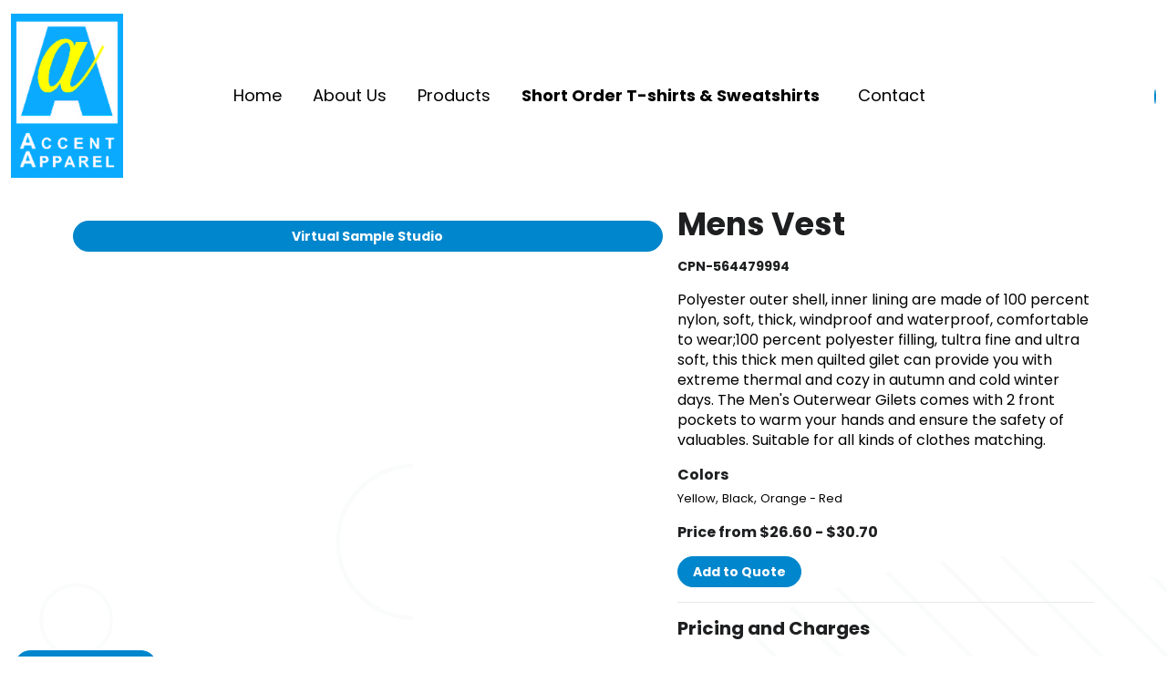

--- FILE ---
content_type: text/html;charset=UTF-8
request_url: https://accentonapparel.com/products/555036531
body_size: 43934
content:
<!DOCTYPE html><html lang="en" class="cos-theme-storefront" style="--template-primary-color: #0086cc; --template-secondary-color: #fff200; --template-tertiary-color: #bbdef1; --template-highlight-color: #dddddd; --body__background-color: #FFFFFF;"><head>
    <meta charset="utf-8">
    <base href="/">
    <title>Mens Vest - ACCENT ON APPAREL - ACCENT ON APPAREL</title>
    
    
    <meta property="og:title" content="Mens Vest - ACCENT ON APPAREL - ACCENT ON APPAREL">
    
    <meta name="viewport" content="width=device-width, initial-scale=1">
    <link id="storefrontIcon" rel="icon" type="image/x-icon" href="https://commonmedia.asicentral.com/orders/TenantLogo/c04a0408be7c452a8ddbf6e83e4b96a8.jpg">
    <link rel="preconnect" href="https://fonts.googleapis.com">
    <link rel="preconnect" href="https://fonts.gstatic.com" crossorigin="">
  <link rel="stylesheet" href="styles-FB24ZTSV.css" crossorigin="anonymous" integrity="sha384-BIPiXlMQvE1tGfRmoUIdNPL5frs7zVO+6npQQa8jSUfheykEMK9oNdXnWLW/H6bR"><script>const fontAwesomeLink = document.createElement('link');
  fontAwesomeLink.setAttribute('id', 'font-awesome');
  fontAwesomeLink.setAttribute('rel', 'preload');
  fontAwesomeLink.setAttribute('href', 'https://cdnjs.cloudflare.com/ajax/libs/font-awesome/7.0.1/css/all.min.css');
  fontAwesomeLink.setAttribute('as', 'style');

  function onLoad() {
    this.rel = 'stylesheet';
    this.removeEventListener('load', onLoad);
  }
  fontAwesomeLink.addEventListener('load', onLoad);

  const firstLink = document.head.querySelector('link');
  if (firstLink) {
    firstLink.before(fontAwesomeLink);
  } else {
    document.head.appendChild(fontAwesomeLink);
  }
  </script><link rel="preconnect" href="https://commonmedia.asicentral.com"><link rel="preconnect" href="https://asi-560470895.imgix.net"><link rel="canonical" href="https://www.accentonapparel.com/products/555036531"><style ng-app-id="storefront">.storefront-host__header{display:flex;background-color:var(--color-primary-500);color:var(--color-base-100);height:2.313rem;font-weight:700;font-size:var(--text-16);width:100%;justify-content:center;align-items:center;text-align:center}.website-preview--browser{position:relative;border:.3125rem solid var(--color-primary-500);border-top-width:0;display:flex;flex-direction:column}
</style><style ng-app-id="storefront">[_nghost-storefront-c4008248509]{--_ng-progress-thickness: var(--ng-progress-thickness, 2);--_ng-progress-thickness-px: calc(var(--_ng-progress-thickness) * 1px);--_ng-progress-thickness-add-one: calc(var(--_ng-progress-thickness) + 1);--_ng-progress-meteor-position-px: calc(var(--_ng-progress-thickness-add-one) * -1px);--_ng-progress-color: var(--ng-progress-color, #1B95E0);--_ng-progress-holder-color: var(--ng-progress-holder-color, transparent);--_ng-progress-ease: var(--ng-progress-ease, linear);--_ng-progress-spinner-thickness: var(--ng-progress-spinner-thickness, 2);--_ng-progress-spinner-thickness-px: calc(var(--_ng-progress-spinner-thickness) * 1px);--_ng-progress-spinner-spacing: var(--ng-progress-spinner-spacing, 15);--_ng-progress-spinner-spacing-px: calc(var(--_ng-progress-spinner-spacing) * 1px);--_ng-progress-spinner-size: var(--ng-progress-spinner-size, 18);--_ng-progress-spinner-size-px: calc(var(--_ng-progress-spinner-size) * 1px);--_ng-progress-spinner-speed: var(--ng-progress-spinner-speed, .25s);z-index:999999;pointer-events:none}.ng-progress-bar-active[_nghost-storefront-c4008248509]   .ng-progress-bar-wrapper[_ngcontent-storefront-c4008248509]{filter:alpha(opacity=100);opacity:1;transition:none}.ng-progress-bar-active[_nghost-storefront-c4008248509]   .ng-bar[_ngcontent-storefront-c4008248509]{transition:all var(--_ng-progress-speed) var(--_ng-progress-ease)}.ng-progress-bar-relative[_nghost-storefront-c4008248509]   .ng-progress-bar-wrapper[_ngcontent-storefront-c4008248509]{position:relative}[direction="ltr+"][_nghost-storefront-c4008248509]   .ng-meteor[_ngcontent-storefront-c4008248509], [direction=ltr-][_nghost-storefront-c4008248509]   .ng-meteor[_ngcontent-storefront-c4008248509]{rotate:calc(var(--_ng-progress-thickness-add-one) * 1deg)}[direction="ltr+"][_nghost-storefront-c4008248509]   .ng-bar[_ngcontent-storefront-c4008248509], [direction="rtl+"][_nghost-storefront-c4008248509]   .ng-bar[_ngcontent-storefront-c4008248509]{margin-left:-100%}[direction="ltr+"][_nghost-storefront-c4008248509]   .ng-meteor[_ngcontent-storefront-c4008248509], [direction="rtl+"][_nghost-storefront-c4008248509]   .ng-meteor[_ngcontent-storefront-c4008248509]{right:0}[direction="ltr+"][_nghost-storefront-c4008248509]   .ng-meteor[_ngcontent-storefront-c4008248509], [direction=rtl-][_nghost-storefront-c4008248509]   .ng-meteor[_ngcontent-storefront-c4008248509]{top:var(--_ng-progress-meteor-position-px)}[direction=ltr-][_nghost-storefront-c4008248509]   .ng-meteor[_ngcontent-storefront-c4008248509], [direction="rtl+"][_nghost-storefront-c4008248509]   .ng-meteor[_ngcontent-storefront-c4008248509]{bottom:var(--_ng-progress-meteor-position-px)}[direction=ltr-][_nghost-storefront-c4008248509]   .ng-bar-placeholder[_ngcontent-storefront-c4008248509], [direction="rtl+"][_nghost-storefront-c4008248509]   .ng-bar-placeholder[_ngcontent-storefront-c4008248509]{transform:rotate(180deg)}[direction=ltr-][_nghost-storefront-c4008248509]   .ng-spinner-icon[_ngcontent-storefront-c4008248509], [direction="rtl+"][_nghost-storefront-c4008248509]   .ng-spinner-icon[_ngcontent-storefront-c4008248509]{animation-direction:reverse}[direction="rtl+"][_nghost-storefront-c4008248509]   .ng-meteor[_ngcontent-storefront-c4008248509], [direction=rtl-][_nghost-storefront-c4008248509]   .ng-meteor[_ngcontent-storefront-c4008248509]{rotate:calc(var(--_ng-progress-thickness-add-one) * -1deg)}[_nghost-storefront-c4008248509]   .ng-spinner[_ngcontent-storefront-c4008248509]{top:var(--_ng-progress-spinner-spacing-px)}[spinnerPosition=left][_nghost-storefront-c4008248509]   .ng-spinner[_ngcontent-storefront-c4008248509]{left:var(--_ng-progress-spinner-spacing-px)}[spinnerPosition=right][_nghost-storefront-c4008248509]   .ng-spinner[_ngcontent-storefront-c4008248509]{right:var(--_ng-progress-spinner-spacing-px)}.ng-progress-bar-wrapper[_ngcontent-storefront-c4008248509]{position:fixed;z-index:999999;top:0;left:0;width:100%;transform:scale(1);filter:alpha(opacity=0);opacity:0;transition:opacity var(--_ng-progress-fade-out-speed) linear}.ng-bar-placeholder[_ngcontent-storefront-c4008248509]{position:absolute;height:var(--_ng-progress-thickness-px);width:100%}.ng-bar[_ngcontent-storefront-c4008248509]{width:100%;height:100%;transform:translate(-100%,0,0);background:var(--_ng-progress-color)}.ng-meteor[_ngcontent-storefront-c4008248509]{display:block;position:absolute;width:100px;height:100%;opacity:1;box-shadow:0 0 10px var(--_ng-progress-color),0 0 5px var(--_ng-progress-color)}.ng-spinner[_ngcontent-storefront-c4008248509]{position:absolute;display:block;z-index:1031;top:10px}.ng-spinner-icon[_ngcontent-storefront-c4008248509]{box-sizing:border-box;animation:_ngcontent-storefront-c4008248509_spinner-animation var(--_ng-progress-spinner-speed) linear infinite;border-style:solid;border-color:transparent;border-radius:50%;border-top-color:var(--_ng-progress-color);border-left-color:var(--_ng-progress-color);width:var(--_ng-progress-spinner-size-px);height:var(--_ng-progress-spinner-size-px);border-width:var(--_ng-progress-spinner-thickness-px)}@keyframes _ngcontent-storefront-c4008248509_spinner-animation{0%{transform:rotate(0)}to{transform:rotate(360deg)}}</style><style ng-app-id="storefront">.cookie-consent-btn[_ngcontent-storefront-c3360123284]{position:fixed;bottom:0;left:0;width:100%;z-index:1001}.cookie-consent-btn__wrapper[_ngcontent-storefront-c3360123284]{position:absolute;top:0;left:0;width:100%}.cookie-consent-btn__wrapper[_ngcontent-storefront-c3360123284]   .grid-layout-1[_ngcontent-storefront-c3360123284]{margin-top:0!important;margin-bottom:0!important}.cookie-consent-btn[_ngcontent-storefront-c3360123284]   button[_ngcontent-storefront-c3360123284]{transition:.3s all;transform:translateY(-20%)}.cookie-consent-btn[_ngcontent-storefront-c3360123284]   button[_ngcontent-storefront-c3360123284]:hover{transform:translateY(-110%)}</style><style ng-app-id="storefront">.cos-button{box-sizing:border-box;position:relative;font-family:var(--font-family-primary);font-size:var(--text-14);font-weight:700;-webkit-font-smoothing:antialiased;display:inline-flex;justify-content:center;align-items:center;cursor:pointer;border:1px solid transparent;background-color:var(--button__bg, transparent);color:var(--button__color, var(--color-secondary-500));white-space:nowrap;text-decoration:none;vertical-align:baseline;text-align:center;line-height:1rem;padding:calc(var(--spacing) * 2) calc(var(--spacing) * 4);gap:calc(var(--spacing) * 2);border-top-left-radius:var(--button__border-top-left-radius, var(--button__border-radius, .25rem));border-top-right-radius:var(--button__border-top-right-radius, var(--button__border-radius, .25rem));border-bottom-right-radius:var(--button__border-bottom-right-radius, var(--button__border-radius, .25rem));border-bottom-left-radius:var(--button__border-bottom-left-radius, var(--button__border-radius, .25rem));overflow:visible}.cos-button.cos-button-disabled{cursor:default;pointer-events:none}.cos-button~.cos-button{margin-left:calc(var(--spacing) * 2)}.cos-button:focus-visible{--default-box-shadow: 0 0 0 .0625rem #0f8bff, 0rem 0rem .1875rem .125rem rgba(77, 156, 230, .35);box-shadow:var(--util__focus__box-shadow, var(--default-box-shadow));outline-color:var(--util__focus__outline-color, rgba(15, 139, 255, .8))}.cos-button.cos-focus-none:focus-visible{outline:none;outline-style:none;border-color:transparent;-webkit-appearance:none;box-shadow:none}.cos-button i{-webkit-font-smoothing:antialiased;line-height:1rem}.cos-button--sm{padding:calc(var(--spacing) * 1) .375rem;font-size:var(--text-12);font-weight:600;line-height:.875rem}.cos-button--sm i{line-height:.875rem}.cos-button--sm:has(.cos-button-text-content:empty) i{font-size:var(--text-12);width:var(--text-12);line-height:.875rem}.cos-button--md{padding:calc(var(--spacing) * 2) calc(var(--spacing) * 4)}.cos-button--md:has(.cos-button-text-content:empty){padding:calc(var(--spacing) * 2)}.cos-button--md:has(.cos-button-text-content:empty) i{font-size:var(--text-16);width:var(--text-16)}.cos-button--lg{font-size:var(--text-16);padding:calc(var(--spacing) * 3) calc(var(--spacing) * 6)}.cos-button--lg:has(.cos-button-text-content:empty){padding:calc(var(--spacing) * 3)}.cos-button--xl{display:inline-flex;align-items:center;justify-content:center;padding:calc(var(--spacing) * 3) calc(var(--spacing) * 4)!important;font-size:var(--text-16);font-weight:600;line-height:1.125rem;height:4.25rem}.cos-button--xl i{line-height:1.125rem}.cos-button--xl:has(.cos-button-text-content:empty){padding:calc(var(--spacing) * 3)}.cos-button--basic.cos-primary,.cos-button--basic.cos-button--primary{background:var(--button__basic__primary__bg, transparent);border-color:var(--button__basic__primary__border-color, transparent);color:var(--button__basic__primary__color, var(--color-accent-500))}.cos-button--basic.cos-primary:active:not(.cos-button--disabled),.cos-button--basic.cos-primary.cos-button--active:not(.cos-button--disabled),.cos-button--basic.cos-primary.active:not(.cos-button--disabled),.cos-button--basic.cos-button--primary:active:not(.cos-button--disabled),.cos-button--basic.cos-button--primary.cos-button--active:not(.cos-button--disabled),.cos-button--basic.cos-button--primary.active:not(.cos-button--disabled){background:var(--button__basic__primary__active__bg, transparent);border-color:var(--button__basic__primary__active__border-color, transparent);color:var(--button__basic__primary__active__color, var(--color-accent-600))}.cos-button--basic.cos-primary:hover:not(.cos-button--disabled),.cos-button--basic.cos-primary.hover:not(.cos-button--disabled),.cos-button--basic.cos-primary.cos-button--hover:not(.cos-button--disabled),.cos-button--basic.cos-primary:focus:not(.cos-button--disabled),.cos-button--basic.cos-button--primary:hover:not(.cos-button--disabled),.cos-button--basic.cos-button--primary.hover:not(.cos-button--disabled),.cos-button--basic.cos-button--primary.cos-button--hover:not(.cos-button--disabled),.cos-button--basic.cos-button--primary:focus:not(.cos-button--disabled){background:var(--button__basic__primary__hover__bg, transparent);border-color:var(--button__basic__primary__hover__border-color, transparent);color:var(--button__basic__primary__hover__color, var(--color-accent-400))}.cos-button--basic.cos-primary[aria-expanded=true]:not(.cos-button--disabled),.cos-button--basic.cos-primary.cos-button--expanded:not(.cos-button--disabled),.cos-button--basic.cos-primary.expanded:not(.cos-button--disabled),.cos-button--basic.cos-button--primary[aria-expanded=true]:not(.cos-button--disabled),.cos-button--basic.cos-button--primary.cos-button--expanded:not(.cos-button--disabled),.cos-button--basic.cos-button--primary.expanded:not(.cos-button--disabled){background:var(--button__basic__primary__expanded__bg, transparent);border-color:var(--button__basic__primary__expanded__border-color, transparent);color:var(--button__basic__primary__expanded__color, var(--color-accent-600))}.cos-button--basic.cos-warn,.cos-button--basic.cos-button--warn{background:var(--button__basic__warn__bg, transparent);border-color:var(--button__basic__warn__border-color, transparent);color:var(--button__basic__warn__color, var(--color-danger-500))}.cos-button--basic.cos-warn:active:not(.cos-button--disabled),.cos-button--basic.cos-warn.cos-button--active:not(.cos-button--disabled),.cos-button--basic.cos-warn.active:not(.cos-button--disabled),.cos-button--basic.cos-button--warn:active:not(.cos-button--disabled),.cos-button--basic.cos-button--warn.cos-button--active:not(.cos-button--disabled),.cos-button--basic.cos-button--warn.active:not(.cos-button--disabled){background:var(--button__basic__warn__active__bg, transparent);border-color:var(--button__basic__warn__active__border-color, transparent);color:var(--button__basic__warn__active__color, var(--color-danger-600))}.cos-button--basic.cos-warn:hover:not(.cos-button--disabled),.cos-button--basic.cos-warn.hover:not(.cos-button--disabled),.cos-button--basic.cos-warn.cos-button--hover:not(.cos-button--disabled),.cos-button--basic.cos-warn:focus:not(.cos-button--disabled),.cos-button--basic.cos-button--warn:hover:not(.cos-button--disabled),.cos-button--basic.cos-button--warn.hover:not(.cos-button--disabled),.cos-button--basic.cos-button--warn.cos-button--hover:not(.cos-button--disabled),.cos-button--basic.cos-button--warn:focus:not(.cos-button--disabled){background:var(--button__basic__warn__hover__bg, transparent);border-color:var(--button__basic__warn__hover__border-color, transparent);color:var(--button__basic__warn__hover__color, var(--color-danger-400))}.cos-button--basic.cos-warn[aria-expanded=true]:not(.cos-button--disabled),.cos-button--basic.cos-warn.cos-button--expanded:not(.cos-button--disabled),.cos-button--basic.cos-warn.expanded:not(.cos-button--disabled),.cos-button--basic.cos-button--warn[aria-expanded=true]:not(.cos-button--disabled),.cos-button--basic.cos-button--warn.cos-button--expanded:not(.cos-button--disabled),.cos-button--basic.cos-button--warn.expanded:not(.cos-button--disabled){background:var(--button__basic__warn__expanded__bg, transparent);border-color:var(--button__basic__warn__expanded__border-color, transparent);color:var(--button__basic__warn__expanded__color, var(--color-danger-600))}.cos-button--basic.cos-neutral,.cos-button--basic.cos-button--neutral{background:var(--button__basic__neutral__bg, transparent);border-color:var(--button__basic__neutral__border-color, transparent);color:var(--button__basic__neutral__color, var(--color-secondary-500))}.cos-button--basic.cos-neutral:active:not(.cos-button--disabled),.cos-button--basic.cos-neutral.cos-button--active:not(.cos-button--disabled),.cos-button--basic.cos-neutral.active:not(.cos-button--disabled),.cos-button--basic.cos-button--neutral:active:not(.cos-button--disabled),.cos-button--basic.cos-button--neutral.cos-button--active:not(.cos-button--disabled),.cos-button--basic.cos-button--neutral.active:not(.cos-button--disabled){background:var(--button__basic__neutral__active__bg, transparent);border-color:var(--button__basic__neutral__active__border-color, transparent);color:var(--button__basic__neutral__active__color, var(--color-secondary-600))}.cos-button--basic.cos-neutral:hover:not(.cos-button--disabled),.cos-button--basic.cos-neutral.hover:not(.cos-button--disabled),.cos-button--basic.cos-neutral.cos-button--hover:not(.cos-button--disabled),.cos-button--basic.cos-neutral:focus:not(.cos-button--disabled),.cos-button--basic.cos-button--neutral:hover:not(.cos-button--disabled),.cos-button--basic.cos-button--neutral.hover:not(.cos-button--disabled),.cos-button--basic.cos-button--neutral.cos-button--hover:not(.cos-button--disabled),.cos-button--basic.cos-button--neutral:focus:not(.cos-button--disabled){background:var(--button__basic__neutral__hover__bg, transparent);border-color:var(--button__basic__neutral__hover__border-color, transparent);color:var(--button__basic__neutral__hover__color, var(--color-secondary-400))}.cos-button--basic.cos-neutral[aria-expanded=true]:not(.cos-button--disabled),.cos-button--basic.cos-neutral.cos-button--expanded:not(.cos-button--disabled),.cos-button--basic.cos-neutral.expanded:not(.cos-button--disabled),.cos-button--basic.cos-button--neutral[aria-expanded=true]:not(.cos-button--disabled),.cos-button--basic.cos-button--neutral.cos-button--expanded:not(.cos-button--disabled),.cos-button--basic.cos-button--neutral.expanded:not(.cos-button--disabled){background:var(--button__basic__neutral__expanded__bg, transparent);border-color:var(--button__basic__neutral__expanded__border-color, transparent);color:var(--button__basic__neutral__expanded__color, var(--color-secondary-600))}.cos-button--basic.cos-default,.cos-button--basic.cos-button--default{background:var(--button__basic__default__bg, transparent);border-color:var(--button__basic__default__border-color, transparent);color:var(--button__basic__default__color, var(--color-secondary-500))}.cos-button--basic.cos-default:active:not(.cos-button--disabled),.cos-button--basic.cos-default.cos-button--active:not(.cos-button--disabled),.cos-button--basic.cos-default.active:not(.cos-button--disabled),.cos-button--basic.cos-button--default:active:not(.cos-button--disabled),.cos-button--basic.cos-button--default.cos-button--active:not(.cos-button--disabled),.cos-button--basic.cos-button--default.active:not(.cos-button--disabled){background:var(--button__basic__default__active__bg, transparent);border-color:var(--button__basic__default__active__border-color, transparent);color:var(--button__basic__default__active__color, var(--color-secondary-600))}.cos-button--basic.cos-default:hover:not(.cos-button--disabled),.cos-button--basic.cos-default.hover:not(.cos-button--disabled),.cos-button--basic.cos-default.cos-button--hover:not(.cos-button--disabled),.cos-button--basic.cos-default:focus:not(.cos-button--disabled),.cos-button--basic.cos-button--default:hover:not(.cos-button--disabled),.cos-button--basic.cos-button--default.hover:not(.cos-button--disabled),.cos-button--basic.cos-button--default.cos-button--hover:not(.cos-button--disabled),.cos-button--basic.cos-button--default:focus:not(.cos-button--disabled){background:var(--button__basic__default__hover__bg, transparent);border-color:var(--button__basic__default__hover__border-color, transparent);color:var(--button__basic__default__hover__color, var(--color-secondary-400))}.cos-button--basic.cos-default[aria-expanded=true]:not(.cos-button--disabled),.cos-button--basic.cos-default.cos-button--expanded:not(.cos-button--disabled),.cos-button--basic.cos-default.expanded:not(.cos-button--disabled),.cos-button--basic.cos-button--default[aria-expanded=true]:not(.cos-button--disabled),.cos-button--basic.cos-button--default.cos-button--expanded:not(.cos-button--disabled),.cos-button--basic.cos-button--default.expanded:not(.cos-button--disabled){background:var(--button__basic__default__expanded__bg, transparent);border-color:var(--button__basic__default__expanded__border-color, transparent);color:var(--button__basic__default__expanded__color, var(--color-secondary-600))}.cos-button--basic.cos-disabled,.cos-button--basic.cos-button--disabled{background:var(--button__basic__disabled__bg, transparent);border-color:var(--button__basic__disabled__border-color, transparent);color:var(--button__basic__disabled__color, var(--button__disabled__color, var(--color-base-400)))}.cos-button--flat.cos-primary,.cos-button--flat.cos-button--primary{background:var(--button__flat__primary__bg, var(--color-accent-500));border-color:var(--button__flat__primary__border-color, var(--color-accent-500));color:var(--button__flat__primary__color, var(--color-accent-content-high))}.cos-button--flat.cos-primary:active:not(.cos-button--disabled),.cos-button--flat.cos-primary.cos-button--active:not(.cos-button--disabled),.cos-button--flat.cos-primary.active:not(.cos-button--disabled),.cos-button--flat.cos-button--primary:active:not(.cos-button--disabled),.cos-button--flat.cos-button--primary.cos-button--active:not(.cos-button--disabled),.cos-button--flat.cos-button--primary.active:not(.cos-button--disabled){background:var(--button__flat__primary__active__bg, var(--color-accent-600));border-color:var(--button__flat__primary__active__border-color, var(--color-accent-600));color:var(--button__flat__primary__active__color, var(--color-accent-content-high))}.cos-button--flat.cos-primary:hover:not(.cos-button--disabled),.cos-button--flat.cos-primary.hover:not(.cos-button--disabled),.cos-button--flat.cos-primary.cos-button--hover:not(.cos-button--disabled),.cos-button--flat.cos-primary:focus:not(.cos-button--disabled),.cos-button--flat.cos-button--primary:hover:not(.cos-button--disabled),.cos-button--flat.cos-button--primary.hover:not(.cos-button--disabled),.cos-button--flat.cos-button--primary.cos-button--hover:not(.cos-button--disabled),.cos-button--flat.cos-button--primary:focus:not(.cos-button--disabled){background:var(--button__flat__primary__hover__bg, var(--color-accent-400));border-color:var(--button__flat__primary__hover__border-color, var(--color-accent-400));color:var(--button__flat__primary__hover__color, var(--color-accent-content-high))}.cos-button--flat.cos-primary[aria-expanded=true]:not(.cos-button--disabled),.cos-button--flat.cos-primary.cos-button--expanded:not(.cos-button--disabled),.cos-button--flat.cos-primary.expanded:not(.cos-button--disabled),.cos-button--flat.cos-button--primary[aria-expanded=true]:not(.cos-button--disabled),.cos-button--flat.cos-button--primary.cos-button--expanded:not(.cos-button--disabled),.cos-button--flat.cos-button--primary.expanded:not(.cos-button--disabled){background:var(--button__flat__primary__expanded__bg, var(--color-accent-600));border-color:var(--button__flat__primary__expanded__border-color, var(--color-accent-600));color:var(--button__flat__primary__expanded__color, var(--color-accent-content-high))}.cos-button--flat.cos-warn,.cos-button--flat.cos-button--warn{background:var(--button__flat__warn__bg, var(--color-danger-500));border-color:var(--button__flat__warn__border-color, var(--color-danger-500));color:var(--button__flat__warn__color, var(--color-danger-content-high))}.cos-button--flat.cos-warn:active:not(.cos-button--disabled),.cos-button--flat.cos-warn.cos-button--active:not(.cos-button--disabled),.cos-button--flat.cos-warn.active:not(.cos-button--disabled),.cos-button--flat.cos-button--warn:active:not(.cos-button--disabled),.cos-button--flat.cos-button--warn.cos-button--active:not(.cos-button--disabled),.cos-button--flat.cos-button--warn.active:not(.cos-button--disabled){background:var(--button__flat__warn__active__bg, var(--color-danger-600));border-color:var(--button__flat__warn__active__border-color, var(--color-danger-600));color:var(--button__flat__warn__active__color, var(--color-danger-content-high))}.cos-button--flat.cos-warn:hover:not(.cos-button--disabled),.cos-button--flat.cos-warn.hover:not(.cos-button--disabled),.cos-button--flat.cos-warn.cos-button--hover:not(.cos-button--disabled),.cos-button--flat.cos-warn:focus:not(.cos-button--disabled),.cos-button--flat.cos-button--warn:hover:not(.cos-button--disabled),.cos-button--flat.cos-button--warn.hover:not(.cos-button--disabled),.cos-button--flat.cos-button--warn.cos-button--hover:not(.cos-button--disabled),.cos-button--flat.cos-button--warn:focus:not(.cos-button--disabled){background:var(--button__flat__warn__hover__bg, var(--color-danger-400));border-color:var(--button__flat__warn__hover__border-color, var(--color-danger-400));color:var(--button__flat__warn__hover__color, var(--color-danger-content-high))}.cos-button--flat.cos-warn[aria-expanded=true]:not(.cos-button--disabled),.cos-button--flat.cos-warn.cos-button--expanded:not(.cos-button--disabled),.cos-button--flat.cos-warn.expanded:not(.cos-button--disabled),.cos-button--flat.cos-button--warn[aria-expanded=true]:not(.cos-button--disabled),.cos-button--flat.cos-button--warn.cos-button--expanded:not(.cos-button--disabled),.cos-button--flat.cos-button--warn.expanded:not(.cos-button--disabled){background:var(--button__flat__warn__expanded__bg, var(--color-danger-600));border-color:var(--button__flat__warn__expanded__border-color, var(--color-danger-600));color:var(--button__flat__warn__expanded__color, var(--color-danger-content-high))}.cos-button--flat.cos-disabled,.cos-button--flat.cos-button--disabled{background:var(--button__flat__disabled__bg, var(--button__disabled__bg, var(--color-base-300)));border-color:var(--button__flat__disabled__border-color, var(--button__disabled__border-color, var(--color-base-300)));color:var(--button__flat__disabled__color, var(--button__disabled__color, var(--color-base-400)))}.cos-button--stroked.cos-default,.cos-button--stroked.cos-button--default{background:var(--button__stroked__default__bg, transparent);border-color:var(--button__stroked__default__border-color, var(--color-secondary-500));color:var(--button__stroked__default__color, var(--color-secondary-500))}.cos-button--stroked.cos-default:active:not(.cos-button--disabled),.cos-button--stroked.cos-default.cos-button--active:not(.cos-button--disabled),.cos-button--stroked.cos-default.active:not(.cos-button--disabled),.cos-button--stroked.cos-button--default:active:not(.cos-button--disabled),.cos-button--stroked.cos-button--default.cos-button--active:not(.cos-button--disabled),.cos-button--stroked.cos-button--default.active:not(.cos-button--disabled){background:var(--button__stroked__default__active__bg, var(--color-secondary-600));border-color:var(--button__stroked__default__active__border-color, var(--color-secondary-600));color:var(--button__stroked__default__active__color, var(--color-secondary-content-high))}.cos-button--stroked.cos-default:hover:not(.cos-button--disabled),.cos-button--stroked.cos-default.hover:not(.cos-button--disabled),.cos-button--stroked.cos-default.cos-button--hover:not(.cos-button--disabled),.cos-button--stroked.cos-default:focus:not(.cos-button--disabled),.cos-button--stroked.cos-button--default:hover:not(.cos-button--disabled),.cos-button--stroked.cos-button--default.hover:not(.cos-button--disabled),.cos-button--stroked.cos-button--default.cos-button--hover:not(.cos-button--disabled),.cos-button--stroked.cos-button--default:focus:not(.cos-button--disabled){background:var(--button__stroked__default__hover__bg, var(--color-secondary-400));border-color:var(--button__stroked__default__hover__border-color, var(--color-secondary-400));color:var(--button__stroked__default__hover__color, var(--color-secondary-content-high))}.cos-button--stroked.cos-default[aria-expanded=true]:not(.cos-button--disabled),.cos-button--stroked.cos-default.cos-button--expanded:not(.cos-button--disabled),.cos-button--stroked.cos-default.expanded:not(.cos-button--disabled),.cos-button--stroked.cos-button--default[aria-expanded=true]:not(.cos-button--disabled),.cos-button--stroked.cos-button--default.cos-button--expanded:not(.cos-button--disabled),.cos-button--stroked.cos-button--default.expanded:not(.cos-button--disabled){background:var(--button__stroked__default__expanded__bg, var(--color-secondary-600));border-color:var(--button__stroked__default__expanded__border-color, var(--color-secondary-600));color:var(--button__stroked__default__expanded__color, var(--color-secondary-content-high))}.cos-button--stroked.cos-primary,.cos-button--stroked.cos-button--primary{background:var(--button__stroked__primary__bg, var(--color-base-100));border-color:var(--button__stroked__primary__border-color, var(--color-accent-500));color:var(--button__stroked__primary__color, var(--color-accent-500))}.cos-button--stroked.cos-primary:active:not(.cos-button--disabled),.cos-button--stroked.cos-primary.cos-button--active:not(.cos-button--disabled),.cos-button--stroked.cos-primary.active:not(.cos-button--disabled),.cos-button--stroked.cos-button--primary:active:not(.cos-button--disabled),.cos-button--stroked.cos-button--primary.cos-button--active:not(.cos-button--disabled),.cos-button--stroked.cos-button--primary.active:not(.cos-button--disabled){background:var(--button__stroked__primary__active__bg, var(--color-accent-600));border-color:var(--button__stroked__primary__active__border-color, var(--color-accent-600));color:var(--button__stroked__primary__active__color, var(--color-accent-content-high))}.cos-button--stroked.cos-primary:hover:not(.cos-button--disabled),.cos-button--stroked.cos-primary.hover:not(.cos-button--disabled),.cos-button--stroked.cos-primary.cos-button--hover:not(.cos-button--disabled),.cos-button--stroked.cos-primary:focus:not(.cos-button--disabled),.cos-button--stroked.cos-button--primary:hover:not(.cos-button--disabled),.cos-button--stroked.cos-button--primary.hover:not(.cos-button--disabled),.cos-button--stroked.cos-button--primary.cos-button--hover:not(.cos-button--disabled),.cos-button--stroked.cos-button--primary:focus:not(.cos-button--disabled){background:var(--button__stroked__primary__hover__bg, var(--color-accent-400));border-color:var(--button__stroked__primary__hover__border-color, var(--color-accent-400));color:var(--button__stroked__primary__hover__color, var(--color-accent-content-high))}.cos-button--stroked.cos-primary[aria-expanded=true]:not(.cos-button--disabled),.cos-button--stroked.cos-primary.cos-button--expanded:not(.cos-button--disabled),.cos-button--stroked.cos-primary.expanded:not(.cos-button--disabled),.cos-button--stroked.cos-button--primary[aria-expanded=true]:not(.cos-button--disabled),.cos-button--stroked.cos-button--primary.cos-button--expanded:not(.cos-button--disabled),.cos-button--stroked.cos-button--primary.expanded:not(.cos-button--disabled){background:var(--button__stroked__primary__expanded__bg, var(--color-accent-600));border-color:var(--button__stroked__primary__expanded__border-color, var(--color-accent-600));color:var(--button__stroked__primary__expanded__color, var(--color-accent-content-high))}.cos-button--stroked.cos-warn,.cos-button--stroked.cos-button--warn{background:var(--button__stroked__warn__bg, var(--color-base-100));border-color:var(--button__stroked__warn__border-color, var(--color-danger-500));color:var(--button__stroked__warn__color, var(--color-danger-500))}.cos-button--stroked.cos-warn:active:not(.cos-button--disabled),.cos-button--stroked.cos-warn.cos-button--active:not(.cos-button--disabled),.cos-button--stroked.cos-warn.active:not(.cos-button--disabled),.cos-button--stroked.cos-button--warn:active:not(.cos-button--disabled),.cos-button--stroked.cos-button--warn.cos-button--active:not(.cos-button--disabled),.cos-button--stroked.cos-button--warn.active:not(.cos-button--disabled){background:var(--button__stroked__warn__active__bg, var(--color-danger-600));border-color:var(--button__stroked__warn__active__border-color, var(--color-danger-600));color:var(--button__stroked__warn__active__color, var(--color-danger-content-high))}.cos-button--stroked.cos-warn:hover:not(.cos-button--disabled),.cos-button--stroked.cos-warn.hover:not(.cos-button--disabled),.cos-button--stroked.cos-warn.cos-button--hover:not(.cos-button--disabled),.cos-button--stroked.cos-warn:focus:not(.cos-button--disabled),.cos-button--stroked.cos-button--warn:hover:not(.cos-button--disabled),.cos-button--stroked.cos-button--warn.hover:not(.cos-button--disabled),.cos-button--stroked.cos-button--warn.cos-button--hover:not(.cos-button--disabled),.cos-button--stroked.cos-button--warn:focus:not(.cos-button--disabled){background:var(--button__stroked__warn__hover__bg, var(--color-danger-400));border-color:var(--button__stroked__warn__hover__border-color, var(--color-danger-400));color:var(--button__stroked__warn__hover__color, var(--color-danger-content-high))}.cos-button--stroked.cos-warn[aria-expanded=true]:not(.cos-button--disabled),.cos-button--stroked.cos-warn.cos-button--expanded:not(.cos-button--disabled),.cos-button--stroked.cos-warn.expanded:not(.cos-button--disabled),.cos-button--stroked.cos-button--warn[aria-expanded=true]:not(.cos-button--disabled),.cos-button--stroked.cos-button--warn.cos-button--expanded:not(.cos-button--disabled),.cos-button--stroked.cos-button--warn.expanded:not(.cos-button--disabled){background:var(--button__stroked__warn__expanded__bg, var(--color-danger-600));border-color:var(--button__stroked__warn__expanded__border-color, var(--color-danger-600));color:var(--button__stroked__warn__expanded__color, var(--color-danger-content-high))}.cos-button--stroked.cos-neutral,.cos-button--stroked.cos-button--neutral{background:var(--button__stroked__neutral__bg, var(--color-base-100));border-color:var(--button__stroked__neutral__border-color, var(--color-base-300));color:var(--button__stroked__neutral__color, var(--color-secondary-500))}.cos-button--stroked.cos-neutral:active:not(.cos-button--disabled),.cos-button--stroked.cos-neutral.cos-button--active:not(.cos-button--disabled),.cos-button--stroked.cos-neutral.active:not(.cos-button--disabled),.cos-button--stroked.cos-button--neutral:active:not(.cos-button--disabled),.cos-button--stroked.cos-button--neutral.cos-button--active:not(.cos-button--disabled),.cos-button--stroked.cos-button--neutral.active:not(.cos-button--disabled){background:var(--button__stroked__neutral__active__bg, var(--color-base-200));border-color:var(--button__stroked__neutral__active__border-color, var(--color-base-300));color:var(--button__stroked__neutral__active__color, var(--color-secondary-500))}.cos-button--stroked.cos-neutral:hover:not(.cos-button--disabled),.cos-button--stroked.cos-neutral.hover:not(.cos-button--disabled),.cos-button--stroked.cos-neutral.cos-button--hover:not(.cos-button--disabled),.cos-button--stroked.cos-neutral:focus:not(.cos-button--disabled),.cos-button--stroked.cos-button--neutral:hover:not(.cos-button--disabled),.cos-button--stroked.cos-button--neutral.hover:not(.cos-button--disabled),.cos-button--stroked.cos-button--neutral.cos-button--hover:not(.cos-button--disabled),.cos-button--stroked.cos-button--neutral:focus:not(.cos-button--disabled){background:var(--button__stroked__neutral__hover__bg, var(--color-base-200));border-color:var(--button__stroked__neutral__hover__border-color, var(--color-base-300));color:var(--button__stroked__neutral__hover__color, var(--color-secondary-500))}.cos-button--stroked.cos-neutral[aria-expanded=true]:not(.cos-button--disabled),.cos-button--stroked.cos-neutral.cos-button--expanded:not(.cos-button--disabled),.cos-button--stroked.cos-neutral.expanded:not(.cos-button--disabled),.cos-button--stroked.cos-button--neutral[aria-expanded=true]:not(.cos-button--disabled),.cos-button--stroked.cos-button--neutral.cos-button--expanded:not(.cos-button--disabled),.cos-button--stroked.cos-button--neutral.expanded:not(.cos-button--disabled){background:var(--button__stroked__neutral__expanded__bg, var(--color-secondary-600));border-color:var(--button__stroked__neutral__expanded__border-color, var(--color-secondary-600));color:var(--button__stroked__neutral__expanded__color, var(--color-secondary-content-high))}.cos-button--stroked.cos-neutral.applied:not(.cos-button--disabled),.cos-button--stroked.cos-neutral.cos-button--applied:not(.cos-button--disabled),.cos-button--stroked.cos-button--neutral.applied:not(.cos-button--disabled),.cos-button--stroked.cos-button--neutral.cos-button--applied:not(.cos-button--disabled){background:var(--button__stroked__neutral__applied__bg, var(--color-base-100));border-color:var(--button__stroked__neutral__applied__border-color, var(--color-secondary-500));color:var(--button__stroked__neutral__applied__color, var(--color-secondary-500))}.cos-button--stroked.cos-disabled,.cos-button--stroked.cos-button--disabled{background:var(--button__stroked__disabled__bg, var(--button__disabled__bg, var(--color-base-300)));border-color:var(--button__stroked__disabled__border-color, var(--button__disabled__border-color, var(--color-base-300)));color:var(--button__stroked__disabled__color, var(--button__disabled__color, var(--color-base-400)))}.cos-button-text-content:empty{display:none}
</style><meta name="description" content="Best site for apparel and promotional products! "><meta property="og:description" content="Best site for apparel and promotional products! "><meta name="image" content=""><meta property="og:image" content=""><meta name="keywords" content="Promotional Apparel, Custom T-Shirts, Branded Merchandise, apparel, t-shirts, hoodies, promotional products, jackets, sweatshirts"><style ng-app-id="storefront">.page-content--browser{min-height:100vh}.page-content--browser--preview{min-height:calc(100vh - 2.6255rem)}.page-content--iframe cosmos-not-found-page{min-height:auto}main{display:flex;flex-direction:column;flex-grow:1;flex-shrink:0}website-modules-footer-navigation{flex-shrink:0}.store-status-panel{display:flex;gap:calc(var(--spacing) * 8);justify-content:center;align-items:center;width:100%;margin:calc(var(--spacing) * 8) auto;text-align:center;flex:1;flex-shrink:0;max-width:61.25rem}.store-status-panel--body,.store-status-panel--image{min-width:50%}.store-status-panel--image>img{max-width:31.25rem;width:100%;height:auto}.store-status-panel hr{width:50%;margin-block:calc(var(--spacing) * 4);margin-inline:auto}@media all and (max-width: calc(64rem - 1px)){.page-content--browser{padding-bottom:3.188rem}.page-content--browser--preview{padding-bottom:2.8755rem}.page-content--no-mobile-nav{padding-bottom:0}.store-status-panel{flex-direction:column-reverse}.store-status-panel--image{min-width:100%}}
</style><style ng-app-id="storefront">@charset "UTF-8";.cdk-overlay-backdrop{position:absolute;inset:0;pointer-events:auto;-webkit-tap-highlight-color:rgba(0,0,0,0);opacity:0;touch-action:manipulation;z-index:1000;transition:opacity .4s cubic-bezier(.25,.8,.25,1)}html{line-height:1.15;-webkit-text-size-adjust:100%}html,body{-webkit-font-smoothing:auto;-moz-osx-font-smoothing:auto}h1,h2,h3,h4,h5,h6,.h1,.h2,.h3,.h4,.h5,.h6{font-weight:400}h1,.h1{font-size:1.5rem}h2,.h2{font-size:1.25rem}h3,.h3{font-size:1rem}h4,.h4{font-size:.937rem}h5,.h5{font-size:.812rem}h6,.h6{font-size:.75rem}a{text-decoration:none}a:not(.cos-clickable-host,.cos-button,.cos-raised-button,.cos-flat-button,.cos-stroked-button,.mat-button,.mat-raised-button,.mat-flat-button,.mat-stroked-button,.mat-icon-button,.mat-fab,.mat-mini-fab,.mat-mdc-tab-link):hover,a:not(.cos-clickable-host,.cos-button,.cos-raised-button,.cos-flat-button,.cos-stroked-button,.mat-button,.mat-raised-button,.mat-flat-button,.mat-stroked-button,.mat-icon-button,.mat-fab,.mat-mini-fab,.mat-mdc-tab-link):active{text-decoration:underline}abbr{cursor:help;border-bottom:1px dotted rgba(0,0,0,.54)}address{font-style:normal}blockquote{border-left:3px solid rgba(0,0,0,.12);font-style:italic;margin:1em 0;padding-left:calc(var(--spacing) * 4)}blockquote footer{font-style:normal}blockquote footer:before{content:"\2014\a0"}blockquote.reverse{border-left:none;border-right:3px solid rgba(0,0,0,.12);text-align:right;padding-left:0;padding-right:calc(var(--spacing) * 4)}blockquote.reverse footer:before{content:""}blockquote.reverse footer:after{content:"\2014\a0"}code{font-family:Monaco,Menlo,Consolas,Ubuntu Mono,monospace}code:not(.highlight){color:#106cc8;padding:.125rem .187rem;border-radius:.125rem;line-height:1.7}dl dt{font-weight:700}dl dd{margin:calc(var(--spacing) * 1) 0 calc(var(--spacing) * 4)}mark{background:#f7f49a}p{margin-top:0}pre{line-height:1.6;margin:calc(var(--spacing) * 2) calc(var(--spacing) * 4);white-space:pre-wrap}small{font-size:80%}.border-light{border:1px solid var(--color-base-300)}.border-top{border-top:1px solid var(--color-base-300)}.border-right{border-right:1px solid var(--color-base-300)}.border-bottom{border-bottom:1px solid var(--color-base-300)}.border-left{border-left:1px solid var(--color-base-300)}@media all and (min-width: 64rem){.lg\:border-top{border-top:1px solid var(--color-base-300)}.lg\:border-right{border-right:1px solid var(--color-base-300)}.lg\:border-bottom{border-bottom:1px solid var(--color-base-300)}.lg\:border-left{border-left:1px solid var(--color-base-300)}}[hidden]{display:none!important}a.disabled{pointer-events:none;cursor:default}.ellipsis{text-overflow:ellipsis;white-space:nowrap;overflow:hidden;display:inline-block;width:100%}.whitespace-initial{word-break:break-all;white-space:initial}.cos-container{padding:calc(var(--spacing) * 4)}.cos-container--pearl{background:var(--color-base-200)}.grid-cols-1-auto{grid-template-columns:repeat(1,auto)}.grid-rows-1-auto{grid-template-rows:repeat(1,auto)}.grid-cols-2-auto{grid-template-columns:repeat(2,auto)}.grid-rows-2-auto{grid-template-rows:repeat(2,auto)}.grid-cols-3-auto{grid-template-columns:repeat(3,auto)}.grid-rows-3-auto{grid-template-rows:repeat(3,auto)}.grid-cols-4-auto{grid-template-columns:repeat(4,auto)}.grid-rows-4-auto{grid-template-rows:repeat(4,auto)}.grid-cols-5-auto{grid-template-columns:repeat(5,auto)}.grid-rows-5-auto{grid-template-rows:repeat(5,auto)}.grid-cols-6-auto{grid-template-columns:repeat(6,auto)}.grid-rows-6-auto{grid-template-rows:repeat(6,auto)}.grid-cols-7-auto{grid-template-columns:repeat(7,auto)}.grid-rows-7-auto{grid-template-rows:repeat(7,auto)}.grid-cols-8-auto{grid-template-columns:repeat(8,auto)}.grid-rows-8-auto{grid-template-rows:repeat(8,auto)}.grid-cols-9-auto{grid-template-columns:repeat(9,auto)}.grid-rows-9-auto{grid-template-rows:repeat(9,auto)}.grid-cols-10-auto{grid-template-columns:repeat(10,auto)}.grid-rows-10-auto{grid-template-rows:repeat(10,auto)}.grid-cols-11-auto{grid-template-columns:repeat(11,auto)}.grid-rows-11-auto{grid-template-rows:repeat(11,auto)}.grid-cols-12-auto{grid-template-columns:repeat(12,auto)}.grid-rows-12-auto{grid-template-rows:repeat(12,auto)}.grid-gap-4{grid-gap:4px}.grid-gap-8{grid-gap:8px}.grid-gap-12{grid-gap:12px}.grid-gap-16{grid-gap:16px}.grid-gap-20{grid-gap:20px}.grid-gap-24{grid-gap:24px}.grid-gap-28{grid-gap:28px}.grid-gap-32{grid-gap:32px}.grid-gap-36{grid-gap:36px}.grid-gap-40{grid-gap:40px}.grid-gap-44{grid-gap:44px}.grid-gap-48{grid-gap:48px}.grid-gap-52{grid-gap:52px}.grid-gap-56{grid-gap:56px}.grid-gap-60{grid-gap:60px}.grid-gap-64{grid-gap:64px}.img-responsive{width:100%;height:auto}:root{--divider-text-color: var(--color-base-500);--divider-color: var(--color-base-300)}.cos-card hr.card-divider{margin:calc(var(--spacing) * 4) -16px}hr{border:none;height:0;margin:calc(var(--spacing) * 4) 0;padding:0;border-top:1px solid var(--divider-color)}.cos-divider{display:flex;flex-direction:row;align-items:center;align-self:stretch;margin:calc(var(--spacing) * 2) 0;height:.0625rem;min-height:.0625rem;white-space:nowrap;color:var(--divider-text-color)}.cos-divider:before,.cos-divider:after{content:"";flex-grow:1;height:.0625rem;width:100%;color:var(--divider-color);background-color:var(--divider-color)}.cos-divider-dashed:before,.cos-divider-dashed:after{height:0;background:none;border-top:1px dashed var(--divider-color)}.cos-divider:not(:empty){gap:calc(var(--spacing) * 2);height:1rem}.cos-divider-horizontal{flex-direction:column;margin:0 calc(var(--spacing) * 4);height:auto;min-width:.0625rem}.cos-divider-horizontal:before,.cos-divider-horizontal:after{height:100%;width:.0625rem}.cos-divider-horizontal.cos-divider-dashed:before,.cos-divider-horizontal.cos-divider-dashed:after{width:0;background:none;border-top:none;border-left:1.5px dashed var(--divider-color)}.cos-divider-horizontal:not(:empty){gap:calc(var(--spacing) * 1);height:auto}*{box-sizing:border-box;font-family:inherit}html{box-sizing:border-box;-webkit-font-smoothing:antialiased}body{font-size:var(--text-sm);line-height:var(--text-sm--line-height);font-family:var(--font-secondary);font-weight:400;color:var(--color-base-content-low)}h1,h2,h3,h4,h5,h6,p{margin-top:0;margin-bottom:calc(var(--spacing) * 4)}a,button{cursor:pointer}a{color:var(--color-secondary-500);text-decoration:none}a:focus-visible{border-radius:.25rem;--default-box-shadow: 0 0 0 .0625rem #0f8bff, 0rem 0rem .1875rem .125rem rgba(77, 156, 230, .35);box-shadow:var(--util__focus__box-shadow, var(--default-box-shadow));outline-color:var(--util__focus__outline-color, rgba(15, 139, 255, .8))}fieldset{margin:0;padding:0;border:none}strong{font-weight:700}.has-error,.cos-form-field-invalid .cos-input{border:1px solid var(--color-danger-500)}.error,.cos-error,.cos-warning{margin-top:calc(var(--spacing) * 1);padding-left:calc(var(--spacing) * 4);font-size:var(--text-xs);line-height:var(--text-xs--line-height);font-family:var(--font-secondary);font-weight:400;color:var(--color-base-600);position:relative}.error:before,.cos-error:before,.cos-warning:before{content:"";display:inline-block;vertical-align:top;margin-right:.125rem;height:.8125rem;width:.75rem;-webkit-mask-image:url("data:image/svg+xml,%3Csvg aria-hidden='true' focusable='false' data-prefix='fas' data-icon='exclamation-circle' class='svg-inline--fa fa-exclamation-circle fa-w-16' role='img' xmlns='http://www.w3.org/2000/svg' viewBox='0 0 512 512'%3E%3Cpath d='M504 256c0 136.997-111.043 248-248 248S8 392.997 8 256C8 119.083 119.043 8 256 8s248 111.083 248 248zm-248 50c-25.405 0-46 20.595-46 46s20.595 46 46 46 46-20.595 46-46-20.595-46-46-46zm-43.673-165.346l7.418 136c.347 6.364 5.609 11.346 11.982 11.346h48.546c6.373 0 11.635-4.982 11.982-11.346l7.418-136c.375-6.874-5.098-12.654-11.982-12.654h-63.383c-6.884 0-12.356 5.78-11.981 12.654z'%3E%3C/path%3E%3C/svg%3E");mask-image:url("data:image/svg+xml,%3Csvg aria-hidden='true' focusable='false' data-prefix='fas' data-icon='exclamation-circle' class='svg-inline--fa fa-exclamation-circle fa-w-16' role='img' xmlns='http://www.w3.org/2000/svg' viewBox='0 0 512 512'%3E%3Cpath d='M504 256c0 136.997-111.043 248-248 248S8 392.997 8 256C8 119.083 119.043 8 256 8s248 111.083 248 248zm-248 50c-25.405 0-46 20.595-46 46s20.595 46 46 46 46-20.595 46-46-20.595-46-46-46zm-43.673-165.346l7.418 136c.347 6.364 5.609 11.346 11.982 11.346h48.546c6.373 0 11.635-4.982 11.982-11.346l7.418-136c.375-6.874-5.098-12.654-11.982-12.654h-63.383c-6.884 0-12.356 5.78-11.981 12.654z'%3E%3C/path%3E%3C/svg%3E");-webkit-mask-repeat:no-repeat;mask-repeat:no-repeat;-webkit-mask-position:center;mask-position:center;position:absolute;top:1.5px;left:0}.error,.cos-error{color:var(--color-danger-500)}.error:before,.cos-error:before{background-color:var(--color-danger-500)}.cos-error:before{margin-right:calc(var(--spacing) * 1)}.cos-warning{color:var(--color-primary-900)}.cos-warning:before{background-color:var(--color-warning-600)}.cos-form-field-invalid[class*=cos-warning] .cos-input:not(:focus-visible){border-color:var(--color-warning-600)}.cos-form-field-invalid[class*=cos-warning] .cos-error{color:var(--color-primary-900)}.cos-form-field-invalid[class*=cos-warning] .cos-error:before{background-color:var(--color-warning-600)}.cos-hint{margin-top:calc(var(--spacing) * 1);font-size:var(--text-xs);line-height:var(--text-xs--line-height);font-family:var(--font-secondary);font-weight:400;color:var(--color-base-600)}.cos-form-row{margin-bottom:calc(var(--spacing) * 4);align-self:start}.cos-form-label{display:block;margin-bottom:calc(var(--spacing) * 2);color:var(--color-base-content-low);font-family:var(--font-family-primary);font-size:var(--text-14);font-weight:700;line-height:1rem;padding:0}.cos-radio-group{display:inline-flex;flex-direction:column}.cos-form-field-prefix~.cos-input{padding-left:calc(var(--spacing) * 8)}.cos-form-field-suffix~.cos-input{padding-right:calc(var(--spacing) * 8)}.cos-input-clearable{display:flex}.cos-input-clearable .cos-form-field-suffix{height:2rem;width:2rem;bottom:0!important;right:-2rem!important}.cos-input-clearable .cos-input{padding-right:1.875rem!important}.cos-input,.cos-select{padding:calc(var(--spacing) * 2) calc(var(--spacing) * 3);display:block;border:1px solid var(--input__border-color, var(--color-base-500));border-radius:.25rem;background-color:var(--input__bg, var(--color-base-100));width:100%;box-shadow:none;font-family:var(--font-family-secondary);color:var(--util__medium-input-filled__color, var(--color-base-content-low));font-size:var(--text-14);font-weight:400;letter-spacing:-.2px;line-height:1rem}.cos-input::placeholder,.cos-input-placeholder,.cos-select::placeholder,.cos-select-placeholder{font-family:var(--font-family-secondary);color:var(--util__medium-input-placeholder__color, var(--color-base-400));font-size:var(--text-14);font-weight:400;letter-spacing:-.2px;line-height:1rem}.cos-input:disabled,.cos-input.cos-select-disabled,.cos-select:disabled,.cos-select.cos-select-disabled{border-color:var(--input__disabled__border-color, var(--color-base-400));background-color:var(--input__disabled__bg, var(--color-base-300));color:var(--input__disabled__color, var(--color-base-400))}.cos-input:disabled::placeholder,.cos-input.cos-select-disabled::placeholder,.cos-select:disabled::placeholder,.cos-select.cos-select-disabled::placeholder{color:var(--input__disabled__placeholder__color, var(--color-base-400))}.cos-input.has-error,.cos-select.has-error{border:1px solid var(--color-danger-500)}.cos-input:focus-visible,.cos-select:focus-visible{outline:none;outline-style:none;border-color:transparent;-webkit-appearance:none;--default-box-shadow: 0 0 0 .0625rem #0f8bff, 0rem 0rem .1875rem .125rem rgba(77, 156, 230, .35);box-shadow:var(--util__focus__box-shadow, var(--default-box-shadow));outline-color:var(--util__focus__outline-color, rgba(15, 139, 255, .8))}.cos-input-panel,.cos-select-panel{margin-left:-.0625rem!important;margin:0 .9375rem;background-color:var(--color-base-100);max-width:0rem;box-shadow:0 1px 10px #0000001a!important}.cos-input--small,.cos-select--small{padding:calc(var(--spacing) * 1) .375rem;font-family:var(--font-family-secondary);color:var(--util__small-input-filled__color, var(--color-base-content-low));font-size:var(--text-12);font-weight:400;letter-spacing:-.2px;line-height:.875rem}.cos-input--small::placeholder,.cos-select--small::placeholder{font-family:var(--font-family-secondary);color:var(--util__small-input-placeholder__color, var(--color-base-400));font-size:var(--text-12);font-weight:400;letter-spacing:-.2px;line-height:.875rem}.cos-input--large,.cos-select--large{padding:.6875rem calc(var(--spacing) * 3);font-family:var(--font-family-secondary);color:var(--util__large-input-filled__color, var(--color-base-content-low));font-size:var(--text-16);font-weight:400;letter-spacing:-.2px;line-height:1.125rem}.cos-input--large::placeholder,.cos-select--large::placeholder{font-family:var(--font-family-secondary);color:var(--util__large-input-placeholder__color, var(--color-base-400));font-size:var(--text-16);font-weight:400;letter-spacing:-.2px;line-height:1.125rem}select.cos-input,.cos-input-with-arrow{-webkit-appearance:none;-moz-appearance:none;appearance:none;--default-background-image: url(data:image/svg+xml;charset=US-ASCII,%3Csvg%20xmlns%3D%22http%3A%2F%2Fwww.w3.org%2F2000%2Fsvg%22%20width%3D%22292.4%22%20height%3D%22292.4%22%3E%3Cpath%20fill%3D%22%230071db%22%20d%3D%22M287%2069.4a17.6%2017.6%200%200%200-13-5.4H18.4c-5%200-9.3%201.8-12.9%205.4A17.6%2017.6%200%200%200%200%2082.2c0%205%201.8%209.3%205.4%2012.9l128%20127.9c3.6%203.6%207.8%205.4%2012.8%205.4s9.2-1.8%2012.8-5.4L287%2095c3.5-3.5%205.4-7.8%205.4-12.8%200-5-1.9-9.2-5.5-12.8z%22%2F%3E%3C%2Fsvg%3E);background-image:var(--input__arrow__bg-image, var(--default-background-image));background-repeat:no-repeat,repeat;background-position:right calc(var(--spacing) * 3) top 50%,0 0;background-size:10px auto,100%;padding-right:1.875rem}select.cos-input,.mat-mdc-select{min-width:10rem}select.cos-input::-ms-expand,.mat-mdc-select::-ms-expand{display:none}select.cos-input option,.mat-mdc-select option{font-weight:400}select.cos-input:disabled,.mat-mdc-select:disabled{color:var(--color-base-600);background-image:url(data:image/svg+xml;charset=US-ASCII,%3Csvg%20xmlns%3D%22http%3A%2F%2Fwww.w3.org%2F2000%2Fsvg%22%20width%3D%22292.4%22%20height%3D%22292.4%22%3E%3Cpath%20fill%3D%22graytext%22%20d%3D%22M287%2069.4a17.6%2017.6%200%200%200-13-5.4H18.4c-5%200-9.3%201.8-12.9%205.4A17.6%2017.6%200%200%200%200%2082.2c0%205%201.8%209.3%205.4%2012.9l128%20127.9c3.6%203.6%207.8%205.4%2012.8%205.4s9.2-1.8%2012.8-5.4L287%2095c3.5-3.5%205.4-7.8%205.4-12.8%200-5-1.9-9.2-5.5-12.8z%22%2F%3E%3C%2Fsvg%3E)}.mat-mdc-select{padding:0}.mat-mdc-select .mat-mdc-select-trigger{padding:calc(var(--spacing) * 2) calc(var(--spacing) * 3)}.mat-mdc-select .mat-mdc-select-trigger>.mat-mdc-select-value{line-height:calc(var(--spacing) * 4)}.mat-mdc-select .mat-mdc-select-trigger>.mat-mdc-select-value>.mat-mdc-select-value-text{display:block;max-width:87%}.mat-mdc-select .mat-mdc-select-arrow{width:1.125rem;height:1.125rem;margin:0;border:none;background-image:url(data:image/svg+xml;charset=US-ASCII,%3Csvg%20xmlns%3D%22http%3A%2F%2Fwww.w3.org%2F2000%2Fsvg%22%20width%3D%22292.4%22%20height%3D%22292.4%22%3E%3Cpath%20fill%3D%22%230071db%22%20d%3D%22M287%2069.4a17.6%2017.6%200%200%200-13-5.4H18.4c-5%200-9.3%201.8-12.9%205.4A17.6%2017.6%200%200%200%200%2082.2c0%205%201.8%209.3%205.4%2012.9l128%20127.9c3.6%203.6%207.8%205.4%2012.8%205.4s9.2-1.8%2012.8-5.4L287%2095c3.5-3.5%205.4-7.8%205.4-12.8%200-5-1.9-9.2-5.5-12.8z%22%2F%3E%3C%2Fsvg%3E);background-repeat:no-repeat,repeat;background-position:right 0 top 50%,0 0;background-size:10px auto,100%}.mat-mdc-select .mat-mdc-select-arrow-wrapper{color:transparent;height:1rem}.mat-mdc-select.mat-mdc-select-disabled{color:var(--color-base-600)}.mat-mdc-select.mat-mdc-select-disabled .mat-mdc-select-arrow{background-image:url(data:image/svg+xml;charset=US-ASCII,%3Csvg%20xmlns%3D%22http%3A%2F%2Fwww.w3.org%2F2000%2Fsvg%22%20width%3D%22292.4%22%20height%3D%22292.4%22%3E%3Cpath%20fill%3D%22graytext%22%20d%3D%22M287%2069.4a17.6%2017.6%200%200%200-13-5.4H18.4c-5%200-9.3%201.8-12.9%205.4A17.6%2017.6%200%200%200%200%2082.2c0%205%201.8%209.3%205.4%2012.9l128%20127.9c3.6%203.6%207.8%205.4%2012.8%205.4s9.2-1.8%2012.8-5.4L287%2095c3.5-3.5%205.4-7.8%205.4-12.8%200-5-1.9-9.2-5.5-12.8z%22%2F%3E%3C%2Fsvg%3E)}input.hide-spinner::-webkit-outer-spin-button,input.hide-spinner::-webkit-inner-spin-button{-webkit-appearance:none;margin:0}input[type=number].hide-spinner{-moz-appearance:textfield!important}.date-picker{max-width:16.75rem}textarea.cos-input{box-shadow:none;resize:vertical}input[type=color]{appearance:none;background:var(--color-base-100);height:2rem;width:3.125rem;padding:0}input[type=color].cos-input--small{height:1.375rem}input[type=color].cos-input--large{height:2.5rem}input[type=color]::-webkit-color-swatch-wrapper{padding:calc(var(--spacing) * 1);overflow:hidden}ngx-dropzone.cos-dropzone{border:2px dashed var(--dropzone__border-color, var(--color-base-400));background:var(--dropzone__bg, var(--color-base-200))}.cos-dropzone-display{display:flex;flex-direction:column}.cos-dropzone-display i{font-size:var(--text-30);color:var(--dropzone__icon__color, var(--color-primary-500));margin-bottom:calc(var(--spacing) * 1)}.cos-dropzone-display .cos-dropzone-upload{background:var(--dropzone__button__bg, var(--color-accent-500));color:var(--dropzone__button__color, var(--color-accent-content-high));padding:calc(var(--spacing) * 1);border-radius:5px;font-size:var(--text-12)}.cos-dropzone-display .cos-dropzone-label{color:var(--dropzone__label__color, var(--color-base-600))}.cos-form-field-required-marker{color:var(--color-primary-500)}input[type=search]{appearance:none}input[type=search]::-ms-clear{display:none;width:0;height:0}input[type=search]::-ms-reveal{display:none;width:0;height:0}input[type=password]::-ms-reveal{display:none}input[type=search]::-webkit-search-decoration,input[type=search]::-webkit-search-cancel-button,input[type=search]::-webkit-search-results-button,input[type=search]::-webkit-search-results-decoration{display:none}.pac-container{margin-top:calc(var(--spacing) * 2);width:100%;border-radius:4px;box-shadow:0 1px 10px #0000001a;background:var(--color-base-100);font-family:Work Sans,sans-serif;font-size:var(--text-12)}.pac-container .pac-item{border:none;white-space:nowrap;overflow:hidden;text-overflow:ellipsis;display:block;line-height:3rem;height:3rem;padding:0 calc(var(--spacing) * 4);text-align:left;text-decoration:none;position:relative;cursor:pointer;outline:none;display:flex;flex-direction:row;max-width:100%;box-sizing:border-box;align-items:center;-webkit-tap-highlight-color:transparent}.pac-container .pac-item .pac-icon-marker{min-width:.9375rem}.pac-container .pac-item:hover,.pac-container .pac-item-selected{background:var(--color-base-200)}.pac-container .pac-item-selected .pac-icon-marker{background-position:-1px -161px}.select-all-label{display:block;color:var(--color-base-content-low);font-family:var(--font-family-primary);font-size:var(--text-14);font-weight:700;line-height:1rem;padding:0}.grid-layout-1{display:grid;grid-template-columns:repeat(4,1fr);grid-template-rows:auto;grid-gap:calc(var(--spacing) * 4);width:100%;padding:0 calc(var(--spacing) * 4);margin:0 auto}@media all and (min-width: 37.5rem){.grid-layout-1{grid-template-columns:repeat(8,1fr)}}@media all and (min-width: 64rem){.grid-layout-1{grid-template-columns:repeat(12,1fr);max-width:96.875rem}}.responsive-grid-layout{display:flex;flex-direction:column;gap:calc(var(--spacing) * 4);padding:0}@media all and (min-width: 64rem){.responsive-grid-layout{display:grid;grid-template-columns:repeat(4,1fr);grid-template-rows:auto;grid-gap:calc(var(--spacing) * 4);width:100%;padding:0 calc(var(--spacing) * 4);margin:0 auto;grid-template-columns:repeat(12,1fr);max-width:96.875rem;padding:0}}.col-1{grid-column:span 1/span 1}@media all and (min-width: 37.5rem){.col-1{grid-column:span 2/span 2}}@media all and (min-width: 64rem){.col-1{grid-column:span 3/span 3}}.col-2{grid-column:span 2/span 2}@media all and (min-width: 37.5rem){.col-2{grid-column:span 4/span 4}}@media all and (min-width: 64rem){.col-2{grid-column:span 6/span 6}}.col-3{grid-column:span 3/span 3}@media all and (min-width: 37.5rem){.col-3{grid-column:span 6/span 6}}@media all and (min-width: 64rem){.col-3{grid-column:span 9/span 9}}.col-4{grid-column:span 4/span 4}@media all and (min-width: 37.5rem){.col-4{grid-column:span 8/span 8}}@media all and (min-width: 64rem){.col-4{grid-column:span 12/span 12}}p{margin-bottom:calc(var(--spacing) * 4)}.content-section h2{margin-top:0;margin-bottom:calc(var(--spacing) * 1)}.view-all-link{display:inline-block;height:fit-content;font-size:var(--text-12);font-weight:600;line-height:1.165;padding:0;background:transparent;border:none;color:var(--color-secondary-500)}.view-all-link:hover{text-decoration:underline}.view-all-link:focus-visible{--default-box-shadow: 0 0 0 .0625rem #0f8bff, 0rem 0rem .1875rem .125rem rgba(77, 156, 230, .35);box-shadow:var(--util__focus__box-shadow, var(--default-box-shadow));outline-color:var(--util__focus__outline-color, rgba(15, 139, 255, .8))}.search-header>h1{margin-bottom:calc(var(--spacing) * 2)}.cos-inline-list{list-style:none;margin-top:0;margin-bottom:calc(var(--spacing) * 4);margin-left:calc(-1 * var(--spacing) * 4);margin-right:0;overflow:hidden;padding:0}.cos-inline-list>li{display:block;float:left;list-style:none;margin-left:calc(var(--spacing) * 4)}.cos-inline-list>li>*{display:block}.cos-list-no-style{list-style:none}.cos-loading-spinner{position:relative}.cos-loading-spinner:after{content:"";z-index:3;box-sizing:border-box;position:absolute;top:50%;left:50%;width:1.25rem;height:1.25rem;margin-top:-.625rem;margin-left:-.625rem;border-radius:50%;border:2px solid var(--color-base-100);border-top-color:var(--color-base-content-low)}.cos-loading-spinner-with-bg{width:100%;height:100%}.cos-loading-spinner-with-bg:before{position:absolute;content:"";background:#0000001a;inset:0;z-index:2}.cos-loading-spinner-lg:after{border-width:3px;width:2.5rem;height:2.5rem;margin-top:-1.25rem;margin-left:-1.25rem}@media (prefers-reduced-motion: no-preference){.cos-loading-spinner:after{animation:spinner .8s linear infinite}}@keyframes spinner{to{transform:rotate(360deg)}}.cdk-visually-hidden,.cos-accessibly-hidden{position:absolute!important;clip:rect(1px,1px,1px,1px);padding:0!important;margin:-.0625rem!important;border:0!important;height:.0625rem!important;width:.0625rem!important;overflow:hidden;white-space:nowrap;outline:0;-webkit-appearance:none;-moz-appearance:none;left:0}.cos-hidden{display:none!important}.mat-menu-panel{background:var(--color-base-100);border-radius:.25rem;box-shadow:var(--shadow-menu)!important}.mat-menu-panel .mat-active,.mat-menu-panel .mat-mdc-option:hover{background:var(--color-base-200)}.mat-menu-panel.cos-menu--full-width{max-width:100%!important;width:100%}.cos-backdrop--full-width+.cdk-overlay-connected-position-bounding-box .cdk-overlay-pane{width:100%!important}.cos-global-menu-backdrop+.cdk-overlay-connected-position-bounding-box .cdk-overlay-pane{border-radius:.25rem;width:auto!important;height:auto!important;margin-top:calc(var(--spacing) * 2)}.cos-global-mat-menu.mat-menu-above{margin-bottom:calc(var(--spacing) * 4)}.cos-global-menu-panel{min-width:11.88rem}.mat-menu-panel{min-height:0rem!important}.mat-menu-panel .mat-menu-item{background-color:transparent;position:relative;height:auto;font-size:var(--text-xs);line-height:var(--text-xs--line-height);font-family:var(--font-secondary);font-weight:400;color:var(--color-base-600);display:grid;grid-template-columns:auto 1fr;align-items:center;line-height:calc(var(--spacing) * 6);background:var(--menu-item__bg, transparent);color:var(--menu-item__color, var(--color-base-content-low))}.mat-menu-panel .mat-menu-item:disabled,.mat-menu-panel .mat-menu-item[disabled]{background:var(--menu-item__disabled__bg, transparent);color:var(--menu-item__disabled__color, var(--color-base-400))}.mat-menu-panel .mat-menu-item>i{flex:0 0 calc(var(--spacing) * 3);margin-right:calc(var(--spacing) * 3);font-size:var(--text-11);text-align:center;min-width:.6875rem}.mat-menu-panel .mat-menu-item.cos-menu-item--unique{height:2.25rem!important;margin:calc(var(--spacing) * 2) 0;border-top:1px solid var(--color-base-300);border-bottom:1px solid var(--color-base-300);line-height:2.25rem;background-color:var(--menu-item__unique__bg, var(--color-base-200));color:var(--menu-item__unique__color, var(--color-danger-500))}.mat-menu-panel .mat-menu-item.cos-menu-item--unique:first-child{margin-top:calc(-1 * var(--spacing) * 1)}.mat-menu-panel .mat-menu-item.cos-menu-item--unique:last-child{margin-bottom:calc(-1 * var(--spacing) * 2);border-bottom:none}.mat-menu-panel .mat-menu-item.cos-menu-item--unique:hover{background-color:var(--menu-item__unique__hover__bg, var(--color-base-100));color:var(--menu-item__unique__hover__color, var(--color-danger-500))}.mat-menu-panel .mat-menu-item:hover{text-decoration:none;background-color:var(--menu-item__hover__bg, var(--color-base-200));color:var(--menu-item__hover__color, var(--color-base-content-low))}.mat-menu-panel .mat-menu-item:focus-visible{--default-box-shadow: inset 0 0 0 .0625rem #0f8bff;box-shadow:var(--util__focus-inset__box-shadow, var(--default-box-shadow));outline-color:var(--util__focus-inset__outline-color, #0f8bff);border-radius:.25rem}.mat-menu-panel .mat-menu-item.link-menu-item{margin:0;padding:0;line-height:1}.mat-menu-panel .global-menu-list-item{display:flex;flex-direction:row;align-items:center;margin:-.1875rem -.0625rem .4rem;padding:.1875rem .0625rem}.mat-menu-panel .global-menu-list-item__emoji{background-color:var(--color-base-200);margin-right:.6rem;width:2.5rem;height:2.5rem;display:flex;border:none;justify-content:center;align-items:center;flex-basis:2.5rem;flex-grow:0;flex-shrink:0}.mat-menu-panel .global-menu-list-item__icon{border:none;min-width:2.5rem;min-height:2.5rem;max-width:2.5rem;max-height:2.5rem;margin-right:calc(var(--spacing) * 2);border-radius:.125rem!important}.mat-menu-panel .global-menu-list-item__icon img{display:block;max-width:2.5rem;max-height:2.5rem;border-radius:.125rem!important}.mat-menu-panel .global-menu-list-item h4,.mat-menu-panel .global-menu-list-item p{margin-bottom:0}.mat-menu-panel .global-menu-list-item__content{min-width:0;display:flex;flex-direction:column}@keyframes fadeIn{0%{opacity:0}to{opacity:1}}.cdk-overlay-custom-backdrop{display:flex;justify-content:center;align-items:center;position:fixed;inset:0;z-index:999;animation:fadeIn .4s cubic-bezier(.25,.8,.25,1)}.cos-dialog-custom-placeholder{background-color:var(--color-base-100);border-radius:.25rem;transition:width .1s cubic-bezier(.25,.8,.25,1);transition:height .1s cubic-bezier(.25,.8,.25,1);animation:fadeIn .4s cubic-bezier(.25,.8,.25,1)}@media all and (min-width: 64rem){.cos-dialog-custom-placeholder{max-height:80vh!important}}.cos-dialog-disable-transform .cos-dialog-container{transform:none!important}.cdk-overlay-dark-backdrop,.cdk-overlay-custom-backdrop{background:#000000bf!important}.cdk-global-overlay-wrapper:has(cos-dialog){justify-content:center;align-items:center}.cdk-overlay-pane.cos-dialog-overlay-pane.cos-dialog-full-screen,.cdk-overlay-pane.cos-dialog-overlay-pane.cos-dialog-full-screen .cos-dialog-container{border-radius:0!important}.cdk-overlay-pane.cos-dialog-overlay-pane.cos-dialog-full-screen .cos-dialog-container .cos-modal-close{color:var(--color-base-content-low);z-index:1;top:16px!important;right:16px!important}.cdk-overlay-pane.cos-dialog-overlay-pane.cos-dialog-full-screen .cos-dialog-container .cos-dialog-content.content-medium{padding:1rem}.cdk-overlay-pane.cos-dialog-overlay-pane:not(.with-width){max-width:100vw}@media all and (min-width: 64rem){.cdk-overlay-pane.cos-dialog-overlay-pane:not(.with-width){max-width:50rem}}@media all and (min-width: 64rem){.cdk-overlay-pane.cos-dialog-overlay-pane{border-radius:.25rem;width:auto;height:auto!important;max-height:80vh!important}.cdk-overlay-pane.cos-dialog-overlay-pane.cos-dialog-full-height{max-height:95vh!important}.cdk-overlay-pane.cos-dialog-overlay-pane.cos-dialog-four-fifths-height{max-height:80%;min-height:80%}}cos-dialog{display:flex;flex-direction:column;height:100%}.cos-dialog-container{height:auto!important;padding:0!important;overflow:hidden!important;position:relative;width:100%;background:var(--color-base-200)!important;border-radius:.25rem;box-shadow:var(--shadow-menu)}.cos-dialog-container:empty{padding-top:0!important}.cos-dialog-container .cos-dialog__header{padding:calc(var(--spacing) * 4);flex-grow:0;display:block}.cos-dialog-container .cos-dialog__header :last-child{margin:0}.cos-dialog-container .cos-dialog__header.empty-header{padding:0}.cos-dialog-container>*{display:flex;flex-direction:column;justify-content:space-between;height:100%}.cos-dialog-container .cos-modal-close{padding:calc(var(--spacing) * 1);line-height:1;appearance:none;background:none;border:none;font-size:var(--text-16);border-radius:0;position:fixed;top:calc(var(--spacing) * 4);right:calc(var(--spacing) * 4);color:var(--color-secondary-500);transform:translateZ(0)}@media all and (min-width: 64rem){.cos-dialog-container .cos-modal-close{font-size:var(--text-24);top:calc(var(--spacing) * 6);right:calc(var(--spacing) * 6);color:var(--color-base-100)}}.cos-dialog-container .cos-dialog-title{font-size:var(--text-lg);line-height:var(--text-lg--line-height);font-family:var(--font-primary);font-weight:700;color:var(--color-base-content-low);margin:0 calc(var(--spacing) * 5) calc(var(--spacing) * 1) 0!important;flex:auto;flex-grow:0}.cos-dialog-container .cos-dialog-title--full-screen{margin:0!important}.cos-dialog-container .cos-dialog-title:empty{display:none}.cos-dialog-container .cos-dialog-content{display:block;flex-grow:1;margin:0!important;max-height:100%;overflow:auto}.cos-dialog-container .cos-dialog-content:not(.empty-header):not(:empty){border-top:1px solid var(--color-base-300)}@media all and (min-width: 64rem){.cos-dialog-container .cos-dialog-content:not(.content-full-screen){max-height:80vh}}.cos-dialog-container .cos-dialog-content.content-wide{padding:calc(var(--spacing) * 4)}.cos-dialog-container .cos-dialog-content.content-medium{padding:calc(var(--spacing) * 4) calc(var(--spacing) * 12)}.cos-dialog-container .cos-dialog-content.content-layout{padding:0}.cos-dialog-container .cos-dialog-content.content-full-screen{padding-top:calc(var(--spacing) * 4);border-top:none!important;padding-bottom:calc(var(--spacing) * 4)!important;width:100%}.cos-dialog-container .cos-dialog-content .content-header-sticky{padding-block:1rem;position:sticky;top:-1rem;left:0;z-index:1;background-color:var(--color-base-200)}.cos-dialog-container .cos-dialog-actions{display:flex;flex-wrap:wrap;align-items:center;flex-grow:0;background:var(--color-base-200)!important;border-top:1px solid var(--color-base-300);min-height:auto!important;margin-bottom:0!important;padding:calc(var(--spacing) * 4);box-sizing:border-box}.cos-dialog-container .cos-dialog-actions:empty{padding:0!important;border:none}.cos-dialog-container cos-confirm-dialog .cos-dialog-content{padding-bottom:calc(var(--spacing) * 4)}.cos-dialog-container cos-confirm-dialog .cos-dialog__header{border-bottom:none}@media all and (max-width: calc(64rem - 1px)){.cdk-global-overlay-wrapper .cdk-overlay-pane.cos-dialog-overlay-pane{min-width:100vw!important;inset:0!important;position:absolute!important}.cdk-global-overlay-wrapper .cdk-overlay-pane.cos-dialog-overlay-pane .cos-dialog-container{border-radius:0!important}.cdk-global-overlay-wrapper .cos-dialog-container header{padding-left:calc(env(safe-area-inset-left) + calc(var(--spacing) * 4));padding-right:calc(env(safe-area-inset-right) + calc(var(--spacing) * 4));padding-top:calc(env(safe-area-inset-top) + calc(var(--spacing) * 4));padding-bottom:calc(var(--spacing) * 4)}.cdk-global-overlay-wrapper .cos-dialog-container .cos-modal-close{top:calc(env(safe-area-inset-top) + var(--spacing) * 4);padding-right:calc(env(safe-area-inset-right) + calc(var(--spacing) * 0));color:var(--color-base-content-low);z-index:1}.cdk-global-overlay-wrapper .cos-dialog-container .cos-dialog-actions{padding-left:calc(env(safe-area-inset-left) + calc(var(--spacing) * 4));padding-right:calc(env(safe-area-inset-right) + calc(var(--spacing) * 4));padding-bottom:calc(env(safe-area-inset-bottom) + calc(var(--spacing) * 4))}.cdk-global-overlay-wrapper .cos-dialog-container .cos-dialog-content{padding-right:env(safe-area-inset-right);padding-left:env(safe-area-inset-left)}.cdk-global-overlay-wrapper .cos-dialog-container .cos-dialog-content.content-wide{padding-left:calc(env(safe-area-inset-left) + calc(var(--spacing) * 4));padding-right:calc(env(safe-area-inset-right) + calc(var(--spacing) * 4))}.cdk-global-overlay-wrapper .cos-dialog-container .cos-dialog-content.content-medium{padding-block:calc(var(--spacing) * 4);padding-left:calc(env(safe-area-inset-left) + calc(var(--spacing) * 4));padding-right:calc(env(safe-area-inset-right) + calc(var(--spacing) * 4))}.cdk-global-overlay-wrapper .cos-dialog-container .cos-dialog-content.content-layout{padding-right:env(safe-area-inset-right);padding-left:env(safe-area-inset-left)}}ng-progress{--ng-progress-color: var(--color-primary-500)}input[type=range]{-webkit-appearance:none;background-color:transparent}input[type=range]::-webkit-slider-runnable-track{height:.5rem;background:#dedfe1;border:none;border-radius:5px}input[type=range]::-moz-range-track{height:.5rem;background:#dedfe1;border:none;border-radius:5px}input[type=range]::-webkit-slider-thumb{-webkit-appearance:none;border:none;height:1rem;width:1rem;border-radius:50%;background:var(--color-success-500);margin-top:-.25rem}input[type=range]::-moz-range-thumb{border:none;height:1rem;width:1rem;border-radius:50%;background:var(--color-success-500);margin-top:-.25rem}input[type=range]:focus-visible{outline:none}input[type=range]:focus-visible::-webkit-slider-thumb{--default-box-shadow: 0 0 0 .0625rem #0f8bff, 0rem 0rem .1875rem .125rem rgba(77, 156, 230, .35);box-shadow:var(--util__focus__box-shadow, var(--default-box-shadow));outline-color:var(--util__focus__outline-color, rgba(15, 139, 255, .8))}.cdk-overlay-pane.dropdown-default-styling{background-color:var(--color-base-100);box-shadow:0 1px 10px #0000001a;overflow-y:auto}.cos-dropdown-item:hover,.cos-dropdown-item:focus{background-color:var(--color-base-200);cursor:pointer}.cos-icon-quickbooks{min-width:1.25rem;min-height:1.25rem;display:inline-block;background-image:url("./media/quickbooks-3PM7NIBT.svg");background-repeat:no-repeat;background-origin:border-box}.cos-icon-fulfill-engine{min-width:1.25rem;min-height:1.25rem;display:inline-block;background-image:url("./media/fullfill-engine-IBV6PJYM.png");background-repeat:no-repeat;background-size:500%;background-position:left}.cos-icon-trophy{min-width:1.688rem;min-height:1.5rem;display:inline-block;background-image:url("./media/trophy-LDJTT4NH.svg");background-repeat:no-repeat;background-origin:border-box}.mdc-tooltip{white-space:pre-line}.mdc-tooltip__surface{--mdc-plain-tooltip-container-color: var( --tooltip__bg, var(--color-base-600) );--mdc-plain-tooltip-supporting-text-color: var( --tooltip__color, var(--color-base-content-high) );--mdc-plain-tooltip-container-shape: .25rem;--mdc-plain-tooltip-supporting-text-size: .75rem;--mdc-plain-tooltip-supporting-text-line-height: 1rem;--mdc-plain-tooltip-supporting-text-weight: 400}.excit-login-message-tooltip{font-size:.75rem}.excit-login-message-tooltip a{color:var(--color-white);text-decoration:underline;font-style:italic}.excit-login-message-tooltip p:last-child{margin-bottom:0}.page-content-safe-area{padding-bottom:calc(4.563rem + var(--safe-space-bottom))}@media all and (max-width: calc(64rem - 1px)){.bottom-sheet-open .cdk-overlay-container{height:calc(100% - 3.938rem)!important;max-height:calc(100% - 3.938rem)!important;overflow:hidden}.cos-button.cos-button--sm.active{background-color:transparent;color:var(--color-base-content-low)}}.cos-global-header-menu-backdrop+.cdk-overlay-connected-position-bounding-box,.cos-global-header-menu-responsive-backdrop+.cdk-overlay-connected-position-bounding-box{margin-top:calc(var(--spacing) * 2)}.cos-global-header-menu-backdrop+.cdk-overlay-connected-position-bounding-box .cdk-overlay-pane,.cos-global-header-menu-responsive-backdrop+.cdk-overlay-connected-position-bounding-box .cdk-overlay-pane{clip-path:inset(0 -10px -10px -10px)}@media all and (max-width: calc(64rem - 1px)){.cos-global-header-menu-responsive-backdrop+.cdk-overlay-connected-position-bounding-box{margin-top:0}.cos-global-header-menu-responsive-backdrop+.cdk-overlay-connected-position-bounding-box .cdk-overlay-pane{position:absolute;top:4.375rem!important;bottom:4rem!important;left:0!important;right:0!important;border-radius:0;margin-top:0}.cos-global-header-menu-responsive-backdrop+.cdk-overlay-connected-position-bounding-box .cdk-overlay-pane .mat-menu-panel{border-radius:0;box-shadow:none!important}.cos-global-header-menu-responsive-backdrop+.cdk-overlay-connected-position-bounding-box .cdk-overlay-pane .mat-menu-panel.cos-global-menu-panel{width:100%;max-width:100%}}:root{--global-layout-footer-tabs-height: 0px;--global-layout-header-height: 0px}.page-container{margin-top:calc(var(--spacing) * 4)}.content-container{width:100%;margin:0 auto;padding-left:calc(env(safe-area-inset-left) + calc(var(--spacing) * 4));padding-right:calc(env(safe-area-inset-right) + calc(var(--spacing) * 4))}@media all and (min-width: 64rem){.content-container{max-width:96.875rem}}::view-transition-group(global-header){z-index:1}@media (prefers-reduced-motion){::view-transition-group(*),::view-transition-old(*),::view-transition-new(*){animation:none!important}}.cos-clickable-host{display:block}.cos-clickable-host:focus-within,.cos-clickable-host:focus-visible{outline:none;box-shadow:none}.cos-clickable-host--clickable{cursor:pointer}.cos-clickable-host--clickable:focus{outline:auto 1px Highlight;outline:auto 1px -webkit-focus-ring-color;--default-box-shadow: 0 0 0 .0625rem #0f8bff, 0rem 0rem .1875rem .125rem rgba(77, 156, 230, .35);box-shadow:var(--util__focus__box-shadow, var(--default-box-shadow));outline-color:var(--util__focus__outline-color, rgba(15, 139, 255, .8))}.cos-clickable-host--disabled{cursor:auto}@media print{html,body{height:auto!important;overflow:initial!important}html *,body *{box-shadow:none!important}html div[role=menu],body div[role=menu]{display:none!important}esp-app-root asi-go-back,esp-app-root cos-global-footer,esp-app-root cos-feature-flags-toolbar,esp-app-root cos-back-button,esp-app-root .cos-global-header,esp-mobile-app-root asi-go-back,esp-mobile-app-root cos-global-footer,esp-mobile-app-root cos-feature-flags-toolbar,esp-mobile-app-root cos-back-button,esp-mobile-app-root .cos-global-header,supplier-app-root asi-go-back,supplier-app-root cos-global-footer,supplier-app-root cos-feature-flags-toolbar,supplier-app-root cos-back-button,supplier-app-root .cos-global-header{display:none}esp-app-root #main,esp-app-root #container-1,esp-app-root #container-2,esp-app-root #container-3,esp-mobile-app-root #main,esp-mobile-app-root #container-1,esp-mobile-app-root #container-2,esp-mobile-app-root #container-3,supplier-app-root #main,supplier-app-root #container-1,supplier-app-root #container-2,supplier-app-root #container-3{padding:0!important}}.cal-month-view .cal-header{text-align:center;font-weight:bolder}.cal-month-view .cal-header .cal-cell{padding:5px 0;overflow:hidden;text-overflow:ellipsis;display:block;white-space:nowrap}.cal-month-view .cal-days{border:1px solid;border-bottom:0}.cal-month-view .cal-cell-top{min-height:78px;flex:1}.cal-month-view .cal-cell-row{display:flex}.cal-month-view .cal-cell{float:left;flex:1;display:flex;flex-direction:column;align-items:stretch}.cal-month-view .cal-cell .cal-event{pointer-events:all!important}.cal-month-view .cal-day-cell{min-height:100px}.cal-month-view .cal-day-cell:not(:last-child){border-right:1px solid}[dir=rtl] .cal-month-view .cal-day-cell:not(:last-child){border-right:initial;border-left:1px solid}.cal-month-view .cal-days .cal-cell-row{border-bottom:1px solid}.cal-month-view .cal-day-badge{margin-top:18px;margin-left:10px;display:inline-block;min-width:10px;padding:3px 7px;font-size:12px;font-weight:700;line-height:1;text-align:center;white-space:nowrap;vertical-align:middle;border-radius:10px;float:left}.cal-month-view .cal-day-number{font-size:1.2em;font-weight:400;opacity:.5;margin-top:15px;margin-right:15px;float:right;margin-bottom:10px}.cal-month-view .cal-events{flex:1;align-items:flex-end;margin:3px;line-height:10px;display:flex;flex-wrap:wrap}.cal-month-view .cal-event{width:10px;height:10px;border-radius:50%;display:inline-block;margin:2px}.cal-month-view .cal-day-cell.cal-in-month.cal-has-events{cursor:pointer}.cal-month-view .cal-day-cell.cal-out-month .cal-day-number{opacity:.1;cursor:default}.cal-month-view .cal-day-cell.cal-today .cal-day-number{font-size:1.9em}.cal-month-view .cal-open-day-events{padding:15px}.cal-month-view .cal-open-day-events .cal-event{position:relative;top:2px}.cal-month-view .cal-out-month .cal-day-badge,.cal-month-view .cal-out-month .cal-event{opacity:.3}.cal-month-view .cal-draggable{cursor:move}.cal-month-view .cal-drag-active *{pointer-events:none}.cal-month-view .cal-event-title{cursor:pointer}.cal-month-view .cal-event-title:hover{text-decoration:underline}.cal-week-view *{box-sizing:border-box}.cal-week-view .cal-day-headers{display:flex;padding-left:70px;border:1px solid}[dir=rtl] .cal-week-view .cal-day-headers{padding-left:initial;padding-right:70px}.cal-week-view .cal-day-headers .cal-header{flex:1;text-align:center;padding:5px}.cal-week-view .cal-day-headers .cal-header:not(:last-child){border-right:1px solid}[dir=rtl] .cal-week-view .cal-day-headers .cal-header:not(:last-child){border-right:initial;border-left:1px solid}.cal-week-view .cal-day-headers .cal-header:first-child{border-left:1px solid}[dir=rtl] .cal-week-view .cal-day-headers .cal-header:first-child{border-left:initial;border-right:1px solid}.cal-week-view .cal-day-headers span{font-weight:400;opacity:.5}.cal-week-view .cal-day-column{flex-grow:1;border-left:solid 1px}[dir=rtl] .cal-week-view .cal-day-column{border-left:initial;border-right:solid 1px}.cal-week-view .cal-event{font-size:12px;border:1px solid;direction:ltr}.cal-week-view .cal-time-label-column{width:70px;height:100%}.cal-week-view .cal-current-time-marker{position:absolute;width:100%;height:2px;z-index:2}.cal-week-view .cal-all-day-events{border:solid 1px;border-top:0;border-bottom-width:3px;padding-top:3px;position:relative}.cal-week-view .cal-all-day-events .cal-day-columns{height:100%;width:100%;display:flex;position:absolute;top:0;z-index:0}.cal-week-view .cal-all-day-events .cal-events-row{position:relative;height:31px;margin-left:70px}[dir=rtl] .cal-week-view .cal-all-day-events .cal-events-row{margin-left:initial;margin-right:70px}.cal-week-view .cal-all-day-events .cal-event-container{display:inline-block;position:absolute}.cal-week-view .cal-all-day-events .cal-event-container.resize-active{z-index:1;pointer-events:none}.cal-week-view .cal-all-day-events .cal-event{padding:0 5px;margin-left:2px;margin-right:2px;height:28px;line-height:28px}.cal-week-view .cal-all-day-events .cal-starts-within-week .cal-event{border-top-left-radius:5px;border-bottom-left-radius:5px}[dir=rtl] .cal-week-view .cal-all-day-events .cal-starts-within-week .cal-event{border-top-left-radius:initial;border-bottom-left-radius:initial;border-top-right-radius:5px!important;border-bottom-right-radius:5px!important}.cal-week-view .cal-all-day-events .cal-ends-within-week .cal-event{border-top-right-radius:5px;border-bottom-right-radius:5px}[dir=rtl] .cal-week-view .cal-all-day-events .cal-ends-within-week .cal-event{border-top-right-radius:initial;border-bottom-right-radius:initial;border-top-left-radius:5px;border-bottom-left-radius:5px}.cal-week-view .cal-all-day-events .cal-time-label-column{display:flex;align-items:center;justify-content:center;font-size:14px}.cal-week-view .cal-all-day-events .cal-resize-handle{width:6px;height:100%;cursor:col-resize;position:absolute;top:0}.cal-week-view .cal-all-day-events .cal-resize-handle.cal-resize-handle-after-end{right:0}[dir=rtl] .cal-week-view .cal-all-day-events .cal-resize-handle.cal-resize-handle-after-end{right:initial;left:0}.cal-week-view .cal-event,.cal-week-view .cal-header{overflow:hidden;text-overflow:ellipsis;white-space:nowrap}.cal-week-view .cal-drag-active{pointer-events:none;z-index:1}.cal-week-view .cal-drag-active *{pointer-events:none}.cal-week-view .cal-time-events{position:relative;border:solid 1px;border-top:0;display:flex}.cal-week-view .cal-time-events .cal-day-columns{display:flex;flex-grow:1}.cal-week-view .cal-time-events .cal-day-column,.cal-week-view .cal-time-events .cal-events-container{position:relative}.cal-week-view .cal-time-events .cal-event-container{position:absolute;z-index:1}.cal-week-view .cal-time-events .cal-event{width:calc(100% - 2px);height:calc(100% - 2px);margin:1px;padding:0 5px;line-height:25px}.cal-week-view .cal-time-events .cal-resize-handle{width:100%;height:4px;cursor:row-resize;position:absolute}.cal-week-view .cal-time-events .cal-resize-handle.cal-resize-handle-after-end{bottom:0}.cal-week-view .cal-hour-segment{position:relative}.cal-week-view .cal-hour-segment:after{content:"\a0"}.cal-week-view .cal-event-container:not(.cal-draggable){cursor:pointer}.cal-week-view .cal-draggable{cursor:move}.cal-week-view mwl-calendar-week-view-hour-segment,.cal-week-view .cal-hour-segment{display:block}.cal-week-view .cal-hour:not(:last-child) .cal-hour-segment,.cal-week-view .cal-hour:last-child :not(:last-child) .cal-hour-segment{border-bottom:thin dashed}.cal-week-view .cal-time{font-weight:700;padding-top:5px;width:70px;text-align:center}.cal-week-view .cal-hour-segment.cal-after-hour-start .cal-time{display:none}.cal-week-view .cal-starts-within-day .cal-event{border-top-left-radius:5px;border-top-right-radius:5px}.cal-week-view .cal-ends-within-day .cal-event{border-bottom-left-radius:5px;border-bottom-right-radius:5px}.cal-day-view mwl-calendar-week-view-header{display:none}.cal-day-view .cal-events-container{margin-left:70px}[dir=rtl] .cal-day-view .cal-events-container{margin-left:initial;margin-right:70px}.cal-day-view .cal-day-column{border-left:0}.cal-day-view .cal-current-time-marker{margin-left:70px;width:calc(100% - 70px)}[dir=rtl] .cal-day-view .cal-current-time-marker{margin-left:initial;margin-right:70px}.cal-tooltip{position:absolute;z-index:1070;display:block;font-style:normal;font-weight:400;letter-spacing:normal;line-break:auto;line-height:1.5;text-align:start;text-decoration:none;text-shadow:none;text-transform:none;white-space:normal;word-break:normal;word-spacing:normal;font-size:11px;word-wrap:break-word;opacity:.9}.cal-tooltip.cal-tooltip-top{padding:5px 0;margin-top:-3px}.cal-tooltip.cal-tooltip-top .cal-tooltip-arrow{bottom:0;left:50%;margin-left:-5px;border-width:5px 5px 0}.cal-tooltip.cal-tooltip-right{padding:0 5px;margin-left:3px}.cal-tooltip.cal-tooltip-right .cal-tooltip-arrow{top:50%;left:0;margin-top:-5px;border-width:5px 5px 5px 0}.cal-tooltip.cal-tooltip-bottom{padding:5px 0;margin-top:3px}.cal-tooltip.cal-tooltip-bottom .cal-tooltip-arrow{top:0;left:50%;margin-left:-5px;border-width:0 5px 5px}.cal-tooltip.cal-tooltip-left{padding:0 5px;margin-left:-3px}.cal-tooltip.cal-tooltip-left .cal-tooltip-arrow{top:50%;right:0;margin-top:-5px;border-width:5px 0 5px 5px}.cal-tooltip-inner{max-width:200px;padding:3px 8px;text-align:center;border-radius:.25rem}.cal-tooltip-arrow{position:absolute;width:0;height:0;border-color:transparent;border-style:solid}.cal-month-view{background-color:#fff}.cal-month-view .cal-cell-row:hover{background-color:#fafafa}.cal-month-view .cal-cell-row .cal-cell:hover,.cal-month-view .cal-cell.cal-has-events.cal-open{background-color:#ededed}.cal-month-view .cal-days{border-color:#e1e1e1}.cal-month-view .cal-day-cell:not(:last-child){border-right-color:#e1e1e1}[dir=rtl] .cal-month-view .cal-day-cell:not(:last-child){border-right-color:initial;border-left-color:#e1e1e1}.cal-month-view .cal-days .cal-cell-row{border-bottom-color:#e1e1e1}.cal-month-view .cal-day-badge{background-color:#b94a48;color:#fff}.cal-month-view .cal-event{background-color:#1e90ff;border-color:#d1e8ff;color:#fff}.cal-month-view .cal-day-cell.cal-weekend .cal-day-number{color:#8b0000}.cal-month-view .cal-day-cell.cal-today{background-color:#e8fde7}.cal-month-view .cal-day-cell.cal-drag-over{background-color:#e0e0e0!important}.cal-month-view .cal-open-day-events{color:#fff;background-color:#555;box-shadow:inset 0 0 15px #00000080}.cal-week-view{background-color:#fff;border-top:solid 1px #e1e1e1}.cal-week-view .cal-day-headers{border-color:#e1e1e1;border-top:0}.cal-week-view .cal-day-headers .cal-header:not(:last-child){border-right-color:#e1e1e1}[dir=rtl] .cal-week-view .cal-day-headers .cal-header:not(:last-child){border-right-color:initial;border-left:solid 1px #e1e1e1!important}.cal-week-view .cal-day-headers .cal-header:first-child{border-left-color:#e1e1e1}[dir=rtl] .cal-week-view .cal-day-headers .cal-header:first-child{border-left-color:initial;border-right-color:#e1e1e1}.cal-week-view .cal-day-headers .cal-header:hover,.cal-week-view .cal-day-headers .cal-drag-over{background-color:#ededed}.cal-week-view .cal-day-column{border-left-color:#e1e1e1}[dir=rtl] .cal-week-view .cal-day-column{border-left-color:initial;border-right-color:#e1e1e1}.cal-week-view .cal-event{background-color:#d1e8ff;border-color:#1e90ff;color:#1e90ff}.cal-week-view .cal-all-day-events{border-color:#e1e1e1}.cal-week-view .cal-header.cal-today{background-color:#e8fde7}.cal-week-view .cal-header.cal-weekend span{color:#8b0000}.cal-week-view .cal-time-events{border-color:#e1e1e1}.cal-week-view .cal-time-events .cal-day-columns:not(.cal-resize-active) .cal-hour-segment:hover{background-color:#ededed}.cal-week-view .cal-hour-odd{background-color:#fafafa}.cal-week-view .cal-drag-over .cal-hour-segment{background-color:#ededed}.cal-week-view .cal-hour:not(:last-child) .cal-hour-segment,.cal-week-view .cal-hour:last-child :not(:last-child) .cal-hour-segment{border-bottom-color:#e1e1e1}.cal-week-view .cal-current-time-marker{background-color:#ea4334}.cal-tooltip.cal-tooltip-top .cal-tooltip-arrow{border-top-color:#000}.cal-tooltip.cal-tooltip-right .cal-tooltip-arrow{border-right-color:#000}.cal-tooltip.cal-tooltip-bottom .cal-tooltip-arrow{border-bottom-color:#000}.cal-tooltip.cal-tooltip-left .cal-tooltip-arrow{border-left-color:#000}.cal-tooltip-inner{color:#fff;background-color:#000}.cal-cell-row.cal-header{border:1px solid var(--color-base-300);border-bottom:unset;border-top-left-radius:4px;border-top-right-radius:4px}.cal-day-cell,.cal-cell-row,.cal-header,.cal-days{border-color:var(--color-base-300)!important}.cal-month-view,.cal-week-view{background:var(--color-base-100);border-top-left-radius:4px;border-top-right-radius:4px}.cal-month-view .cal-open-day-events{background:var(--color-base-900);color:var(--color-base-200);box-shadow:none}.cal-month-view .cal-cell-top{min-height:unset;padding-bottom:calc(var(--spacing) * 2)}.cal-month-view .cal-cell-row:hover{background:var(--color-base-200)}.cal-month-view .cal-cell.cal-has-events.cal-open{background:var(--color-base-300)}.cal-month-view .cal-events,.cal-month-view .cal-events:hover{background-color:transparent}.cal-month-view .cal-day-cell{min-width:0}.cal-month-view .cal-day-cell:hover{background-color:var(--color-base-300)!important}.cal-month-view .cal-day-cell .cal-day-number{margin:0;margin-top:calc(var(--spacing) * 2);margin-right:calc(var(--spacing) * 2);color:var(--color-base-900);font-size:var(--text-sm);font-weight:700;opacity:1}.cal-month-view .cal-day-cell.cal-today{background:var(--color-base-200)}.cal-month-view .cal-day-cell.cal-today .cal-day-number,.cal-month-view .cal-day-cell.cal-weekend .cal-day-number{color:var(--color-base-900);font-size:var(--text-sm);font-weight:700;opacity:1}.cal-week-view .cal-day-headers{overflow:hidden;border-top-left-radius:4px;border-top-right-radius:4px}.cal-week-view .cal-current-time-marker{background-color:var(--color-secondary-500)}.cal-week-view .cal-header{background:var(--color-base-100)}.cal-week-view .cal-header:hover{background:var(--color-base-300)!important}.cal-week-view .cal-header.cal-today{background:var(--color-base-200)}.cal-week-view .cal-hour{background:var(--color-base-100)}.cal-week-view .cal-hour .cal-hour-segment:hover{background:var(--color-base-300)!important}.cal-week-view .cal-hour-odd{background:var(--color-base-200)}.cal-week-view .cal-hour-odd .cal-hour-segment:hover{background:var(--color-base-300)!important}.cal-day-view .cal-hour{background:var(--color-base-100)}.cal-day-view .cal-hour .cal-hour-segment:hover{background:var(--color-base-300)!important}.cal-day-view .cal-hour-odd{background:var(--color-base-200)}.cal-day-view .cal-hour-odd .cal-hour-segment:hover{background:var(--color-base-300)!important}.tippy-box[data-theme~=cosmos]{background:var(--color-base-100)}.tippy-box[data-theme~=cosmos] .tippy-content{border-radius:.25rem;box-shadow:var(--shadow-menu);padding:0}.cos-attribute-tag{font-size:var(--text-14);font-weight:600;color:var(--attribute-tag__color, var(--color-primary-500))}.cos-attribute-tag[data-cos-size=sm]{font-size:var(--text-11)}.cdk-overlay-container,.cdk-global-overlay-wrapper{pointer-events:none;top:0;left:0;height:100%;width:100%}.cdk-overlay-container{position:fixed;z-index:1000}.cdk-overlay-container:empty{display:none}.cdk-global-overlay-wrapper{display:flex;position:absolute;z-index:1000}.cdk-overlay-pane{position:absolute;pointer-events:auto;box-sizing:border-box;display:flex;max-width:100%;max-height:100%;z-index:1000}.cdk-overlay-backdrop{position:absolute;inset:0;pointer-events:auto;-webkit-tap-highlight-color:transparent;opacity:0;touch-action:manipulation;z-index:1000;transition:opacity .4s cubic-bezier(.25,.8,.25,1)}@media (prefers-reduced-motion){.cdk-overlay-backdrop{transition-duration:1ms}}.cdk-overlay-backdrop-showing{opacity:1}@media (forced-colors: active){.cdk-overlay-backdrop-showing{opacity:.6}}.cdk-overlay-dark-backdrop{background:#00000052}.cdk-overlay-transparent-backdrop{transition:visibility 1ms linear,opacity 1ms linear;visibility:hidden;opacity:1}.cdk-overlay-transparent-backdrop.cdk-overlay-backdrop-showing,.cdk-high-contrast-active .cdk-overlay-transparent-backdrop{opacity:0;visibility:visible}.cdk-overlay-backdrop-noop-animation{transition:none}.cdk-overlay-connected-position-bounding-box{position:absolute;display:flex;flex-direction:column;min-width:1px;min-height:1px;z-index:1000}.cdk-global-scrollblock{position:fixed;width:100%;overflow-y:scroll}:root{--fa-width: auto}website-modules-header-navigation.sticky{position:sticky;top:0;z-index:20;border-bottom:var(--main-header-nav-links-border, 1px solid var(--color-base-300))}.customizable-header .header-layout__container{padding:0}.header-layout__grid{display:grid;text-transform:var(--main-header-nav-text-transform);max-width:var(--main-header-nav-max-width);margin-inline:auto;width:100%}.header-layout__grid__cart{grid-area:cart;justify-self:end}.header-layout__grid__search{grid-area:search;justify-self:end;width:100%}.header-layout__grid__logo{grid-area:logo;padding-right:var(--main-header-nav-logo-r-padding, 0)}.header-layout__grid__logo__img{max-height:var(--main-header-nav-max-logo-height)}.header-layout__grid__tagline{grid-area:tagline;padding-left:var(--main-header-nav-l-padding);padding-bottom:.5rem}.header-layout__grid__tagline .ql-editor{padding:0}.header-layout__grid__nav{grid-area:nav;display:none;--button__border-radius: 0}.header-layout__grid__cta{grid-area:cta;display:flex;gap:1rem}.header-layout__grid__cta__link{display:flex;align-items:center;gap:.5rem}.header-layout__grid__mobile-search{grid-area:mobile-search}.header-layout__grid__hamburger{grid-area:hamburger}.header-layout__grid__language{grid-area:language}.header-layout__grid__mobile-search,.header-layout__grid__language,.header-layout__grid__hamburger{display:flex;align-self:center}.header-layout__grid__background{grid-area:background}.cart-menu{padding-inline:var(--cart-icon-padding-x)!important;padding-block:var(--cart-icon-padding-y)!important;border-radius:var(--cart-icon-border-radius);background:var(--cart-icon-bg-color)!important;color:var(--cart-icon-color)!important;transition:var(--cart-icon-hover-transition);min-width:unset!important;aspect-ratio:var(--cart-icon-aspect-ratio);--global-header-nav__bg: var(--cart-icon-bg-color);--global-header-nav__color: var(--cart-icon-color)}.cart-menu .cos-global-nav-icon{margin:0;margin-top:var(--cart-icon-margin-top);font-size:var(--cart-icon-font-size)}.cart-menu:hover{color:var(--cart-icon-text-hover-color)!important;background:var(--cart-icon-bg-hover-color)!important}.cart-menu .cos-global-nav-text{display:var(--cart-icon-text-display);color:var(--cart-icon-text-color);font-size:var(--cart-icon-text-font-size);margin-top:var(--cart-icon-text-margin-top);text-transform:var(--main-header-nav-text-transform)}.cart-menu--disabled .cos-global-nav-icon{color:var(--cart-icon-color)!important}.cart-menu--disabled .cos-global-nav-text{color:var(--cart-icon-text-color)!important}.cart-menu .cos-counter{top:var(--cart-counter-top);right:var(--cart-counter-right);font-weight:var(--cart-counter-font-weight);--global-menu__badge-border: var(--cart-counter-border);--global-menu__badge-bg-color: var(--cart-counter-bg-color);--global-menu__badge-color: var(--cart-counter-text-color)}.cart-menu:hover .cos-counter{--global-menu__badge-bg-color: var(--cart-counter-bg-hover-color);--global-menu__badge-color: var(--cart-counter-text-hover-color);--global-menu__badge-border: var(--cart-counter-border-hover)}@media all and (min-width: 64rem){.header-layout__grid__nav{display:flex}.header-layout__grid__language{display:none}.header-layout__grid__tagline{padding-left:0;padding-bottom:0}.header-layout__grid__mobile-search,.header-layout__grid__hamburger{display:none}.cart-menu .cos-counter{border:var(--global-menu__badge-border)!important}}
</style><style ng-app-id="storefront">.header-navigation__strip{display:var(--header-mobile-nav-strip-display);background-color:var(--header-mobile-nav-strip-bg-color, var(--template-primary-color));padding-inline:var(--header-mobile-nav-strip-padding-x);padding-block:var(--header-mobile-nav-strip-padding-y);text-align:var(--header-mobile-nav-strip-text-align);color:var(--header-mobile-nav-strip-text-color)}.header-strip__contact-information__item{color:var(--header-mobile-nav-strip-text-color);font-weight:var(--header-mobile-nav-strip-text-font-weight)}@media all and (min-width: 64rem){.header-navigation__strip{display:none}}
</style><style ng-app-id="storefront">.utility-nav-container[_ngcontent-storefront-c508195013]{background:var(--utility-header-nav-bg-color, var(--template-primary-color))}.utility-nav[_ngcontent-storefront-c508195013]{min-height:var(--utility-header-min-height);padding-inline:var(--utility-header-nav-x-padding);padding-top:var(--utility-header-nav-t-padding);padding-bottom:var(--utility-header-nav-b-padding);display:flex;justify-content:var(--utility-header-nav-justify-content, space-between);align-items:center;text-transform:var(--utility-header-nav-text-transform);margin-inline:auto;max-width:var(--utility-header-nav-max-width)}.utility-nav__tagline[_ngcontent-storefront-c508195013]{display:flex;align-items:center}.utility-nav[_ngcontent-storefront-c508195013]   .utility-nav__user-menu[_ngcontent-storefront-c508195013]{order:var(--utility-nav-user-menu-order);margin-right:var(--utility-nav-user-menu-margin-right);width:var(--utility-nav-user-menu-width)}.utility-nav[_ngcontent-storefront-c508195013]   .utility-nav__search[_ngcontent-storefront-c508195013]{order:var(--utility-nav-search-order);margin-right:var(--utility-nav-search-margin-right);margin-left:var(--utility-nav-search-margin-left);min-width:min(100%,var(--utility-header-min-search-bar-width));max-width:var(--utility-header-max-search-bar-width);width:var(--utility-nav-search-width)}.utility-nav[_ngcontent-storefront-c508195013]   .utility-nav__language[_ngcontent-storefront-c508195013]{order:var(--utility-nav-language-order);margin-right:var(--utility-nav-language-margin-right);margin-left:var(--utility-nav-language-margin-left)}.utility-nav[_ngcontent-storefront-c508195013]   .utility-nav__tagline[_ngcontent-storefront-c508195013]{order:var(--utility-nav-tagline-order);margin-right:var(--utility-nav-tagline-margin-right)}.utility-nav[_ngcontent-storefront-c508195013]   .utility-nav__contact-information[_ngcontent-storefront-c508195013]{order:var(--utility-nav-contact-information-order);margin-right:var(--utility-nav-contact-information-margin-right)}.utility-nav[_ngcontent-storefront-c508195013]   .utility-nav__social-media[_ngcontent-storefront-c508195013]{order:var(--utility-nav-social-media-order);margin-right:var(--utility-nav-social-media-margin-right)}.utility-nav[_ngcontent-storefront-c508195013]     .cos-button, .utility-nav[_ngcontent-storefront-c508195013]     .cos-button:hover:not(.cos-button-disabled), .utility-nav[_ngcontent-storefront-c508195013]     .signup-button--basic, .utility-nav[_ngcontent-storefront-c508195013]     .login-button--basic{text-transform:var(--utility-header-nav-text-transform)}</style><style ng-app-id="storefront">.text-underline{text-decoration-color:#00c1de!important;text-underline-offset:.3125rem;text-decoration-line:underline;text-decoration-thickness:.1875rem}.header-layout__grid__nav-item{transition:var(--main-header-nav-links-text-transition);font-weight:var(--main-header-nav-links-text-font-weight);font-size:var(--main-header-nav-links-text-font-size);color:var(--main-header-nav-links-text-color)!important;text-transform:var(--main-header-nav-links-text-transform);--button__basic__default__bg: var(--main-header-nav-links-bg-color, unset);--button__basic__default__hover__bg: var( --main-header-nav-links-bg-hover-color, unset );--button__basic__default__expanded__bg: var( --main-header-nav-links-bg-hover-color, unset );background:var(--main-header-nav-links-bg-color, unset)}.header-layout__grid__nav-item.cos-button:focus-visible{box-shadow:unset}.header-layout__grid__nav-item.cos-button--basic{text-transform:var(--main-header-nav-links-text-transform)}.header-layout__grid__nav-item:hover{color:var(--main-header-nav-links-text-hover-color)!important}.header-layout__grid__nav-item:focus:not(:hover){background:transparent!important}
</style><style ng-app-id="storefront">@media all and (min-width: 64rem){.language-select[_ngcontent-storefront-c3503937005]{--button__basic__default__color: var(--utility-nav-language-color);--button__basic__default__hover__color: var( --utility-nav-language-hover-color )}}</style><style ng-app-id="storefront">.cos-global-nav-menu{margin:0;display:flex;width:100%;align-items:center;justify-content:space-around;padding:0;list-style:none}@media all and (min-width: 64rem){.cos-global-nav-menu{justify-content:initial}}.cos-global-nav-item{text-align:center;margin:0 calc(var(--spacing) * 1)}.cos-global-nav-item:first-child{margin-left:0}.cos-global-nav-item:last-of-type{margin-right:0}.cos-global-nav-item .cos-button{font-size:var(--text-xs);line-height:var(--text-xs--line-height);font-family:var(--font-secondary);font-weight:400;color:var(--color-base-600);font-size:var(--global-tabs__button__font-size, .75rem);line-height:var(--global-tabs__button__line-height, 120%);font-weight:var(--global-tabs__button__font-weight, 500);padding:calc(var(--spacing) * 1);background-color:transparent;color:var(--global-tabs__button__color, var(--color-base-600))}.cos-global-nav-item .cos-button:hover{color:var(--global-tabs__button__hover__color, var(--color-primary-500));background-color:var(--global-tabs__button__hover__bg, var(--color-base-200));text-decoration:none}.cos-global-nav-item .cos-button:focus-visible{background-color:transparent;--default-box-shadow: inset 0 0 0 .0625rem #0f8bff;box-shadow:var(--util__focus-inset__box-shadow, var(--default-box-shadow));outline-color:var(--util__focus-inset__outline-color, #0f8bff)}.cos-global-nav-item.--expanded .cos-button{color:var(--color-primary-500)}.cos-global-nav-text{display:block}.cos-global-nav-icon{position:relative;margin:0;margin-top:calc(var(--spacing) * 1);margin-bottom:calc(var(--spacing) * 2);font-size:var(--text-18)}.cos-counter{position:absolute;display:block;top:-.4375rem;right:-.8125rem;width:1.25rem;height:1.25rem;border-radius:var(--radius-round);font-size:var(--text-xs);line-height:var(--text-xs--line-height);font-family:var(--font-secondary);font-weight:400;color:var(--color-base-600);font-weight:600;background-color:var(--util__badge__bg, var(--color-warning-500));border:2px solid var(--util__badge__border-color, var(--color-warning-content-high));color:var(--util__badge__color, var(--color-warning-content-low));background-color:var(--global-menu__badge-bg-color, var(--color-primary-500));color:var(--global-menu__badge-color, white);border:var(--global-menu__badge-border, 2px solid white);font-weight:var(--global-menu__badge-font-weight, 400);min-width:1.25rem;width:auto;padding:0 .125rem;top:-.625rem}.cos-counter:empty{display:none}.--expanded .cos-counter,.cos-global-nav-desktop{display:none}.cos-global-nav-mobile{padding:calc(var(--spacing) * 1);padding-bottom:calc(env(safe-area-inset-bottom) + calc(var(--spacing) * 1));position:fixed;bottom:0;left:0;width:100%;z-index:1000;background:var(--global-tabs__bg, var(--color-base-100));border-top:1px solid var(--color-base-300);box-shadow:var(--shadow-default);overflow-x:auto}.cos-global-nav-mobile .cos-global-nav-menu .cos-global-nav-item{margin:0}.cos-global-menu-backdrop+.cdk-overlay-connected-position-bounding-box .cdk-overlay-pane{clip-path:inset(0 -.625rem -.625rem -.625rem);margin-top:calc(var(--spacing) * 1)}@media all and (max-width: calc(64rem - 1px)){.cos-global-menu-backdrop+.cdk-overlay-connected-position-bounding-box .cdk-overlay-pane{position:absolute;top:3.125rem!important;bottom:4rem!important;left:0!important;right:0!important;border-radius:0;margin-top:0}.cos-global-menu-backdrop+.cdk-overlay-connected-position-bounding-box .cdk-overlay-pane .mat-menu-panel{border-radius:0}.cos-global-menu-backdrop+.cdk-overlay-connected-position-bounding-box .cdk-overlay-pane .mat-menu-panel.cos-global-menu-panel{width:100%;max-width:100%}.bottom-sheet-open .cdk-overlay-container{height:calc(100% - 3.938rem)!important;max-height:calc(100% - 3.938rem)!important;overflow:hidden}.cos-button.cos-button--sm.active{background-color:transparent;color:var(--color-base-content-low)}}@media all and (min-width: 64rem){.cos-global-nav-menu .cos-button{padding:calc(var(--spacing) * 2);min-width:4.375rem;color:var(--global-header-nav__color, var(--color-secondary-content-high));background:var(--global-header-nav__bg, var(--color-secondary-500))}.cos-global-nav-menu .cos-button:hover,.cos-global-nav-menu .cos-button[aria-expanded=true]{background:var(--global-header-nav__hover__bg, var(--color-secondary-300, #265f8b));color:var(--global-header-nav__hover__color, var(--color-secondary-content-high))}.cos-global-nav-menu .cos-button[aria-expanded=true]{position:relative}.cos-global-nav-menu .cos-button[aria-expanded=true]:after{position:absolute;z-index:1001;content:"";left:50%;height:0;width:0;pointer-events:none;border:solid transparent;border-width:8px;margin-left:calc(-1 * var(--spacing) * 2);background:transparent;filter:drop-shadow(0px -1px 4px rgba(0,0,0,.1));clip-path:inset(-10px -10px 0 -10px);top:100%;border-bottom-color:var(--color-base-100)}.cos-global-nav-menu .cos-button[aria-expanded=true]:after{top:unset;bottom:-.1875rem}.cos-global-nav-menu.light .cos-button{color:var(--color-base-600)}.cos-global-nav-menu.light .cos-button:hover{background-color:transparent;color:var(--color-base-600)}.cos-global-nav-menu.light .cos-button.active,.cos-global-nav-menu.light .cos-button[aria-expanded=true],.cos-global-nav-menu.light .cos-button.active .cos-global-nav-icon,.cos-global-nav-menu.light .cos-button[aria-expanded=true] .cos-global-nav-icon{background-color:transparent;color:var(--color-base-content-low)}.cos-global-nav-item{flex:1 1 auto}.cos-global-nav-desktop{display:block;flex:1 1 auto}.cos-global-nav-mobile{display:none;z-index:auto}.cos-counter{border-color:var(--color-secondary-500)}}
</style><style ng-app-id="storefront">.navigation-menu-item__anchor{color:#222;line-height:calc(var(--spacing) * 8)}.navigation-menu-item__container{margin-top:-.5rem;margin-bottom:-.5rem;padding-top:calc(var(--spacing) * 2);padding-bottom:calc(var(--spacing) * 2)}
</style><style ng-app-id="storefront">mat-menu,cos-menu{display:none}.mat-menu-panel{min-width:7rem;overflow:auto;-webkit-overflow-scrolling:touch;max-height:100dvh;border-radius:.25rem;outline:0;min-height:4rem;position:relative}.mat-menu-panel.ng-animating{pointer-events:none}@media (forced-colors: active){.mat-menu-panel{outline:solid 1px}}.mat-menu-content:not(:empty){padding-top:.5rem;padding-bottom:.5rem}.mat-menu-item{-webkit-user-select:none;user-select:none;cursor:pointer;outline:none;border:none;-webkit-tap-highlight-color:transparent;white-space:nowrap;overflow:hidden;text-overflow:ellipsis;display:block;line-height:3rem;height:3rem;padding:0 1rem;text-align:left;text-decoration:none;max-width:100%;position:relative}.mat-menu-item::-moz-focus-inner{border:0}.mat-menu-item[disabled]{cursor:default}[dir=rtl] .mat-menu-item{text-align:right}.mat-menu-item .mat-icon{margin-right:1rem;vertical-align:middle}.mat-menu-item .mat-icon svg{vertical-align:top}[dir=rtl] .mat-menu-item .mat-icon{margin-left:1rem;margin-right:0}.mat-menu-item[disabled]:after{display:block;position:absolute;content:"";inset:0}@media (forced-colors: active){.mat-menu-item{margin-top:.0625rem}}.mat-menu-item-submenu-trigger{padding-right:2rem}[dir=rtl] .mat-menu-item-submenu-trigger{padding-right:1rem;padding-left:2rem}.mat-menu-submenu-icon{position:absolute;top:50%;right:1rem;transform:translateY(-50%);width:.3125rem;height:.625rem;fill:currentcolor}[dir=rtl] .mat-menu-submenu-icon{right:auto;left:1rem;transform:translateY(-50%) scaleX(-1)}@media (forced-colors: active){.mat-menu-submenu-icon{fill:CanvasText}}button.mat-menu-item{width:100%}
</style><style ng-app-id="storefront">[_nghost-storefront-c4245645034]{display:flex;align-items:center;flex-direction:var(--utility-header-nav-login-controls-flex-direction)}.user-menu__header[_ngcontent-storefront-c4245645034]{display:flex;flex-direction:column;align-items:center;padding:calc(var(--spacing) * 8);width:15.63rem}.user-menu__header[_ngcontent-storefront-c4245645034]   cos-avatar[_ngcontent-storefront-c4245645034]{width:2.5rem;height:2.5rem;font-size:var(--text-18)}.user-menu__divider[_ngcontent-storefront-c4245645034]{display:var(--utility-header-nav-login-controls-divider-display);height:var(--utility-header-nav-login-controls-divider-height);width:var(--utility-header-nav-login-controls-divider-width);background:var(--utility-header-nav-login-controls-divider-bg-color)}.user-menu__trigger[_ngcontent-storefront-c4245645034], .user-menu__trigger[_ngcontent-storefront-c4245645034]   .text-body-xs--light[_ngcontent-storefront-c4245645034]{color:var(--color-white)}.user-menu__trigger__container[_ngcontent-storefront-c4245645034]{flex-direction:var(--user-menu-flex-direction, row)}.user-menu-item[_ngcontent-storefront-c4245645034]{display:flex;align-items:center;font-size:var(--text-14);padding:calc(var(--spacing) * 2)}.login-button--flat[_ngcontent-storefront-c4245645034]{--button__flat__primary__bg: var( --utility-header-nav-flat-login-bg-color, var(--template-secondary-color) );--button__flat__primary__hover__bg: var( --utility-header-nav-flat-login-hover-bg-color );--button__flat__primary__color: var( --utility-header-nav-flat-login-text-color );--button__flat__primary__hover__color: var( --utility-header-nav-flat-login-hover-text-color )}.login-button--basic[_ngcontent-storefront-c4245645034]{color:var(--utility-header-nav-basic-login-text-color)}.login-button--basic[_ngcontent-storefront-c4245645034]:hover{color:var(--utility-header-nav-basic-login-hover-text-color)}.signup-button--flat[_ngcontent-storefront-c4245645034]{--button__flat__primary__bg: var(--utility-header-nav-flat-signup-bg-color);--button__flat__primary__hover__bg: var( --utility-header-nav-flat-signup-hover-bg-color );--button__flat__primary__color: var( --utility-header-nav-flat-signup-text-color );--button__flat__primary__hover__color: var( --utility-header-nav-flat-signup-hover-text-color )}.signup-button--basic[_ngcontent-storefront-c4245645034]{color:var(--utility-header-nav-basic-signup-text-color)}.signup-button--basic[_ngcontent-storefront-c4245645034]:hover{color:var(--utility-header-nav-basic-signup-hover-text-color);--button__basic__neutral__hover__color: var( --utility-header-nav-basic-signup-hover-text-color )}</style><style ng-app-id="storefront">.global-search__form{display:flex;align-items:center;background-color:var(--color-base-100);border:var(--search-bar-border);border-radius:var(--search-bar-border-radius)}.global-search__form .global-search__button--submit{--button__basic__default__bg: var(--search-bar-button-background);--button__basic__default__hover__bg: var( --search-bar-button-background-hover );--button__basic__default__hover__border-color: var( --search-bar-button-background-hover );--button__basic__default__color: var(--search-bar-button-color);--button__basic__default__hover__color: var( --search-bar-button-color-hover );--button__border-radius: var(--search-bar-button-border-radius)}.global-search__form .cos-input{border:none;background-color:transparent}
</style><style ng-app-id="storefront">.product-details{display:flex;flex-direction:column}@media all and (min-width: 64rem){.product-details{display:grid;grid-template-areas:"a a a a a a a c c c c c" "b b b b b b b c c c c c" "e e e e e e f f f f f f";margin-bottom:calc(var(--spacing) * 16)}}.product-details__media{grid-area:a}.product-details__ai-inspire{grid-area:b}.product-details__info{grid-area:c}.product-details__variant-header{font-size:var(--text-sm);line-height:var(--text-sm--line-height);font-family:var(--font-primary);color:var(--color-base-content-low);font-weight:700;margin-top:0;margin-bottom:calc(var(--spacing) * 1)}.product-details__accordion{margin-bottom:0!important}.product-details__accordion:has(.product-details__content:empty){display:none}.product-details__accordion .cos-accordion-header,.product-details__accordion .cos-accordion-body{padding-left:0!important}.product-details__personalized-text-pill{--pill__primary__bg: rgba(144, 78, 226, 100%)}.product-details asi-product-safety-warnings .product-prop65-warning,.product-details asi-product-safety-warnings .safety-warnings-description{font-size:var(--text-12)}.product-details .product-label{max-width:10rem}.product-details .product-label .pill-label{max-width:100%;overflow:hidden;text-overflow:ellipsis;white-space:nowrap}
</style><style ng-app-id="storefront">.cos-product-media{display:flex;flex-direction:column-reverse;position:relative}@media all and (min-width: 37.5rem){.cos-product-media{flex-direction:row}}.cos-product-media .swiper{--swiper-pagination-color: var(--color-success-500);--swiper-pagination-bullet-size: .375rem;--swiper-pagination-bullet-width: .375rem;--swiper-pagination-bullet-height: .375rem;--swiper-pagination-bullet-inactive-color: var(--color-base-500,);--swiper-pagination-bullet-inactive-opacity: 1}.cos-product-media .swiper .swiper-pagination{bottom:0}.cos-product-media-swiper-item{padding-bottom:1.375rem}.cos-product-media-thumbnail-image-container{position:relative;outline:none;scrollbar-width:none;-ms-overflow-style:none;overflow-y:hidden;overflow-x:auto}.cos-product-media-thumbnail-image-container>div{position:relative;height:100%}.cos-product-media-thumbnail-image-container::-webkit-scrollbar{display:none}.cos-product-media-thumbnail-image-container:hover{scrollbar-width:thin}.cos-product-media-thumbnail-image-container:hover::-webkit-scrollbar{display:block}@media all and (min-width: 37.5rem){.cos-product-media-thumbnail-image-container{position:absolute;top:0;left:0;bottom:0;overflow-y:scroll;overflow-x:hidden;padding-right:.4375rem}}.cos-product-media-thumbnail-list{display:flex;flex-direction:row;margin:0;padding:0;list-style:none}@media all and (min-width: 37.5rem){.cos-product-media-thumbnail-list{flex-direction:column}}.cos-product-media-thumbnail-list img{width:100%;height:auto}.cos-product-media-thumbnail-list-item{position:relative;width:5.5rem;height:5.5rem;margin-top:calc(var(--spacing) * 4);margin-right:calc(var(--spacing) * 2);border-radius:.25rem;border:1px solid transparent;outline:none;overflow:hidden;cursor:pointer;flex-shrink:0}@media all and (min-width: 37.5rem){.cos-product-media-thumbnail-list-item{margin-top:0;margin-right:0;margin-bottom:calc(var(--spacing) * 2)}}.cos-product-media-thumbnail-list-item.is-active{border:1px solid rgb(22,69,105)}.cos-product-media-thumbnail-list-item:last-of-type{margin-bottom:0}.cos-product-media-thumbnail-list-item:focus-visible{--default-box-shadow: 0 0 0 .0625rem #0f8bff, 0rem 0rem .1875rem .125rem rgba(77, 156, 230, .35);box-shadow:var(--util__focus__box-shadow, var(--default-box-shadow));outline-color:var(--util__focus__outline-color, rgba(15, 139, 255, .8))}.cos-product-media-thumbnail-list-item--video{display:flex;align-items:center;justify-content:center;position:relative}.cos-product-media-thumbnail-list-item--video img{width:10rem}.cos-product-media-thumbnail-img-container,.cos-product-media-thumbnail-img{width:5.5rem;height:5.5rem;border-radius:.25rem;overflow:hidden;margin:0 auto}.cos-product-media-main-image-container{display:flex;align-items:center;position:relative;border-radius:.25rem;overflow:hidden;width:100%;max-width:56.25rem}.cos-product-media-main-image-container>.cos-stroked-button{display:none;position:absolute;z-index:10;left:calc(var(--spacing) * 4);margin:auto;width:2rem;height:2rem;text-align:center;padding:0}.cos-product-media-main-image-container>.cos-stroked-button.cos-button-disabled{pointer-events:all;background:var(--color-base-300)}.cos-product-media-main-image-container>.cos-stroked-button:last-of-type{left:auto;right:calc(var(--spacing) * 4)}.cos-product-media-main-image-container:hover>.cos-stroked-button{display:block}@media all and (min-width: 37.5rem){.cos-product-media-thumbnails-container+.cos-product-media-main-image-container{margin-left:calc(5.5rem + var(--spacing) * 6)}}.cos-product-media-thumbnail-prev,.cos-product-media-thumbnail-next{position:absolute;cursor:pointer;left:0;transition:opacity .1s;opacity:.6;z-index:88;width:6.25rem;height:6.25rem}.cos-product-media-thumbnail-prev{top:0}.cos-product-media-thumbnail-next{bottom:0}.cos-product-media-main-list{display:flex;width:100%;height:100%;align-items:center;margin:0;padding:0}.cos-product-media-main-list>li{width:100%;height:100%;list-style:none;background:var(--color-base-100)}.cos-product-media-main-list>li.cos-product-media-main-video{background:var(--color-base-100);width:100%}.cos-product-media--hidden{display:none}.cos-product-media-video-play{display:flex;align-items:center;justify-content:center;position:absolute;z-index:1;width:1.875rem;height:1.875rem;opacity:.65;background:var(--color-base-100);border-radius:100%}.cos-product-media-video-play:after{display:block;content:"";width:1.875rem;height:1.875rem;background:transparent url("data:image/svg+xml,%3Csvg xmlns='http://www.w3.org/2000/svg' viewBox='0 0 71 75'%3E%3Cpath fill='%23000' fill-rule='evenodd' d='M70.195 37.086l-70 37v-74z'/%3E%3C/svg%3E") 60% 50% no-repeat;background-size:40% 40%}.cos-product-media-upload-container{margin-top:calc(var(--spacing) * 4)}@media all and (min-width: 37.5rem){.cos-product-media-upload-container{margin-top:0}}.cos-product-media-upload-container .cos-dropzone{display:flex;align-items:center;justify-content:center;height:5.5rem;width:5.5rem}.cos-product-media-toggle-visibility{background:var(--color-base-100);border:0;padding:calc(var(--spacing) * 1);position:absolute;z-index:100;top:0;right:0;border-radius:4px}.cos-product-media-preview-circles-container{display:flex;flex-direction:row;justify-content:center;align-items:center;padding-top:calc(var(--spacing) * 2)}
</style><style ng-app-id="storefront">.inspire-tag[_ngcontent-storefront-c1499726866]   .inspire-card[_ngcontent-storefront-c1499726866]{background:var(--color-accent-100)}.inspire-tag[_ngcontent-storefront-c1499726866]   .inspire-card__grid[_ngcontent-storefront-c1499726866]{display:grid;grid-template-areas:"header header header header header header" "body body body body body body"}.inspire-tag[_ngcontent-storefront-c1499726866]   .inspire-card__header[_ngcontent-storefront-c1499726866]{display:flex;flex-direction:row;background:transparent;padding:0;grid-area:header}.inspire-tag[_ngcontent-storefront-c1499726866]   .inspire-card__header-title[_ngcontent-storefront-c1499726866]{font-size:var(--text-lg);line-height:var(--text-lg--line-height);font-family:var(--font-primary);font-weight:700;color:var(--color-base-content-low);display:inline-block;color:var(--color-accent-500);flex-grow:4;margin-left:calc(var(--spacing) * 4);text-transform:capitalize}.inspire-tag[_ngcontent-storefront-c1499726866]   .inspire-card__header-icon[_ngcontent-storefront-c1499726866]{float:right;color:var(--color-accent-500);font-size:var(--text-13)}.inspire-tag[_ngcontent-storefront-c1499726866]   .inspire-card__container[_ngcontent-storefront-c1499726866]{display:flex;flex-direction:row;grid-area:body}.inspire-tag[_ngcontent-storefront-c1499726866]   .inspire-card__container-paragraph[_ngcontent-storefront-c1499726866]{margin-left:calc(var(--spacing) * 8);font-size:var(--text-12)}.inspire-logo[_ngcontent-storefront-c1499726866]{width:1.125rem;height:1.125rem;-webkit-mask-image:url(/assets/images/inspire_logo.svg);mask-image:url(/assets/images/inspire_logo.svg);-webkit-mask-repeat:no-repeat;mask-repeat:no-repeat;-webkit-mask-position:center;mask-position:center;-webkit-mask-size:contain;mask-size:contain;display:block;background-color:var(--color-accent-600)}</style><style ng-app-id="storefront">.cos-product-variants-list{display:flex;flex-wrap:wrap;list-style:none;margin:0;padding:0}.cos-product-variants-list>li{display:flex;flex-direction:row;align-items:center;width:33.333%;min-width:6.25rem;margin-bottom:calc(var(--spacing) * 2)}@media all and (max-width: calc(37.5rem - 1px)){.cos-product-variants-list>li{width:50%}}.cos-product-variants-list>li>p{margin:0}.cos-product-variants-title{margin:calc(var(--spacing) * 2) 0;font-size:var(--text-14)}.cos-product-variants-description{font-size:var(--text-12);margin:0}@media print{.cos-product-variants-description{font-size:var(--text-xs);line-height:var(--text-xs--line-height);color:var(--color-base-800);font-family:var(--font-primary);font-weight:400}}.cos-product-variants-image{width:2.25rem;height:2.25rem;min-width:2.25rem;min-height:2.25rem;margin-right:calc(var(--spacing) * 2)}.cos-product-variants-image img{width:100%;height:auto}.cos-product-variants-image--empty{display:flex;align-items:center;font-size:.4375rem;line-height:.5rem;text-align:center;background:var(--color-base-100)}
</style><style ng-app-id="storefront">[_nghost-storefront-c3680200380]{display:block;border-bottom:1px solid var(--color-base-300)}[_nghost-storefront-c3680200380]     .cos-accordion-chevron{color:var(--accordion__chevron__color, var(--color-secondary-500))}[data-cos-size=sm][_nghost-storefront-c3680200380]     .cos-accordion-chevron{font-size:var(--text-14);color:var(--accordion__chevron__sm__color, var(--color-base-600))}.cos-accordion--expanded[_nghost-storefront-c3680200380]    >.cos-accordion-header .cos-accordion-chevron{transform:rotate(180deg)}[_nghost-storefront-c3680200380]:not(.cos-accordion-not-last):last-of-type{border-bottom:0}.cos-accordion-header[_ngcontent-storefront-c3680200380]{display:flex;flex-direction:row;justify-content:space-between;align-items:center;padding:calc(var(--spacing) * 4);gap:calc(var(--spacing) * 4);border-radius:inherit;width:100%;height:100%;background:transparent;border:0;font-size:var(--text-16);font-weight:900;color:var(--accordion__label__color, var(--color-base-content-low))}.cos-accordion-header[_ngcontent-storefront-c3680200380]:not([aria-disabled=true])   .cos-accordion-btn[_ngcontent-storefront-c3680200380]{cursor:pointer}.cos-accordion-header[_ngcontent-storefront-c3680200380]:hover{outline:none}.cos-accordion-header[_ngcontent-storefront-c3680200380]:focus-visible{--default-box-shadow: 0 0 0 .0625rem #0f8bff, 0rem 0rem .1875rem .125rem rgba(77, 156, 230, .35);box-shadow:var(--util__focus__box-shadow, var(--default-box-shadow));outline-color:var(--util__focus__outline-color, rgba(15, 139, 255, .8))}.cos-accordion-header--label[_ngcontent-storefront-c3680200380]{flex:1;font-size:var(--text-base);line-height:var(--text-base--line-height);font-family:var(--font-primary);font-weight:700;color:var(--color-base-content-low)}[data-cos-size=sm][_nghost-storefront-c3680200380]   .cos-accordion-header[_ngcontent-storefront-c3680200380]{padding:calc(var(--spacing) * 2) calc(var(--spacing) * 4);font-size:var(--text-12);color:var(--accordion__label__sm__color, var(--color-base-600))}[data-cos-size=xs][_nghost-storefront-c3680200380]   .cos-accordion-header[_ngcontent-storefront-c3680200380]{font-size:var(--text-xs);line-height:var(--text-xs--line-height);font-family:var(--font-primary);font-weight:700;color:var(--color-base-content-low);padding:calc(var(--spacing) * 2) calc(var(--spacing) * 4);padding-left:0;color:var(--accordion__label__xs__color, var(--color-base-content-low))}[data-cos-size=xs][_nghost-storefront-c3680200380]   .cos-accordion-header[_ngcontent-storefront-c3680200380]   .cos-accordion-header[_ngcontent-storefront-c3680200380]{gap:0}[data-cos-size=xs][_nghost-storefront-c3680200380]   .cos-accordion-header[_ngcontent-storefront-c3680200380]   .cos-accordion-header--hr[_ngcontent-storefront-c3680200380]{border-top:1px solid var(--color-base-300);flex:1;align-self:center;margin-left:calc(var(--spacing) * 4);margin-right:calc(var(--spacing) * 4)}[data-cos-size=xs][_nghost-storefront-c3680200380]   .cos-accordion-header[_ngcontent-storefront-c3680200380]   .cos-accordion-header--label[_ngcontent-storefront-c3680200380]{flex:none}.cos-accordion-body[_ngcontent-storefront-c3680200380]{overflow:hidden;color:var(--accordion__body__color, var(--color-base-content-low))}@media screen{.cos-accordion-body[_ngcontent-storefront-c3680200380]{padding:0 calc(var(--spacing) * 4) calc(var(--spacing) * 4)}}[data-cos-size=xs][_nghost-storefront-c3680200380]   .cos-accordion-body[_ngcontent-storefront-c3680200380]{padding-left:0}@media (prefers-reduced-motion: no-preference){[_nghost-storefront-c3680200380]     .cos-accordion-chevron{transition:transform .2s linear}}</style><style ng-app-id="storefront">[_nghost-storefront-c1902267338] > *[_ngcontent-storefront-c1902267338]:not(:last-child){margin-block-end:calc(var(--spacing) * 4)}.product-details-section__variant-header[_ngcontent-storefront-c1902267338]{font-size:var(--text-sm);line-height:var(--text-sm--line-height);font-family:var(--font-primary);color:var(--color-base-content-low);font-weight:700;margin-top:0;margin-bottom:calc(var(--spacing) * 1)}</style><style ng-app-id="storefront">[_nghost-storefront-c1825816289]{display:block}.product-production-and-shipping__attributes[_ngcontent-storefront-c1825816289]{display:inline-grid;grid-template-columns:repeat(2,minmax(6rem,auto));gap:.5rem;margin:0}.product-production-and-shipping__attribute[_ngcontent-storefront-c1825816289], .product-production-and-shipping__attribute[_ngcontent-storefront-c1825816289]   dt[_ngcontent-storefront-c1825816289], .product-production-and-shipping__attribute[_ngcontent-storefront-c1825816289]   dd[_ngcontent-storefront-c1825816289]{color:var(--product-production-and-shipping__attribute__color, var(--color-base-content-low));font-weight:var(--product-production-and-shipping__attribute__font-weight, var(--font-weight-normal))}</style><style ng-app-id="storefront">esp-product-pricing .product-pricing__pricing-table{max-width:var(--product-pricing__table__max-width, 100%)}@media all and (max-width: calc(37.5rem - 1px)){esp-product-pricing .product-pricing__pricing-table{width:100%}}
</style><style ng-app-id="storefront">cos-table{display:block}cos-table.is-ssr,table.is-ssr,.cos-table--wrapper,[role=region][aria-labelledby]{position:relative;overflow:auto;max-height:var(--table-wrapper-max-height);max-width:var(--table-wrapper-max-width);background-color:transparent;z-index:0}cos-table.is-ssr:focus-visible,table.is-ssr:focus-visible,.cos-table--wrapper:focus-visible,[role=region][aria-labelledby]:focus-visible{outline:none!important}cos-table.is-ssr cos-table caption,table.is-ssr cos-table caption,.cos-table--wrapper cos-table caption,[role=region][aria-labelledby] cos-table caption,cos-table.is-ssr table caption,table.is-ssr table caption,.cos-table--wrapper table caption,[role=region][aria-labelledby] table caption{text-align:center;margin-bottom:calc(var(--spacing) * 2)}.cos-table--wrapper cos-table,.cos-table--wrapper table,[role=region][aria-labelledby] cos-table,[role=region][aria-labelledby] table{margin:0;background-color:var(--color-base-100)}cos-table,table{width:100%;margin-bottom:calc(var(--spacing) * 4);background:var(--color-base-100);border-radius:.25rem;background-color:var(--color-base-100)}cos-table.is-ssr,table.is-ssr{margin:0;background:transparent;display:block}cos-table.cos-table,table.cos-table{width:100%;border-spacing:0;border:1px solid var(--color-base-300)}cos-table.cos-table i.fa-info-circle,table.cos-table i.fa-info-circle{margin:0 calc(var(--spacing) * 1);font-size:var(--text-xs);color:var(--color-secondary-500)}cos-row,cos-header-row,cos-footer-row{display:flex;box-sizing:border-box}cos-cell,cos-header-cell,cos-footer-cell{flex:1;display:flex;align-items:center;overflow:hidden;word-wrap:break-word}cos-header-cell,cos-cell,cos-footer-cell,.cos-header-cell,.cos-cell,.cos-footer-cell{vertical-align:middle;padding:calc(var(--spacing) * 2) calc(var(--spacing) * 4)}cos-header-cell:not(:first-child),cos-cell:not(:first-child),cos-footer-cell:not(:first-child),.cos-header-cell:not(:first-child),.cos-cell:not(:first-child),.cos-footer-cell:not(:first-child){padding-left:0}cos-header-cell,.cos-header-cell{background:var(--color-base-300);font-size:var(--text-sm);line-height:var(--text-sm--line-height);font-family:var(--font-primary);color:var(--color-base-content-low);line-height:1;font-weight:700}cos-header-cell:not(.text-right),.cos-header-cell:not(.text-right){text-align:left}cos-cell,.cos-cell{font-size:var(--text-sm);font-weight:400;border-bottom-width:1px;border-bottom-style:solid;border-color:var(--color-base-300)}cos-footer-cell,.cos-footer-cell{border-top-width:1px;border-top-style:solid;border-color:var(--color-base-300)}cos-row:last-of-type>cos-cell,cos-row:last-of-type>.cos-cell,.cos-row:last-of-type>cos-cell,.cos-row:last-of-type>.cos-cell{border:0}.cos-table--striped cos-row:nth-of-type(2n),.cos-table--striped .cos-row:nth-of-type(2n),:host.cos-table--striped cos-row:nth-of-type(2n),:host.cos-table--striped .cos-row:nth-of-type(2n){background:var(--color-base-200)}.cos-table--striped cos-row:nth-of-type(2n) .cdk-table-sticky,.cos-table--striped .cos-row:nth-of-type(2n) .cdk-table-sticky,:host.cos-table--striped cos-row:nth-of-type(2n) .cdk-table-sticky,:host.cos-table--striped .cos-row:nth-of-type(2n) .cdk-table-sticky{background:var(--color-base-200)}.cos-table--striped cos-row:nth-of-type(odd) .cdk-table-sticky,.cos-table--striped .cos-row:nth-of-type(odd) .cdk-table-sticky,:host.cos-table--striped cos-row:nth-of-type(odd) .cdk-table-sticky,:host.cos-table--striped .cos-row:nth-of-type(odd) .cdk-table-sticky{background:var(--color-base-100)}.cos-row-default-height td{min-height:3rem}
</style><style ng-app-id="storefront">esp-product-charges .product-charges__charges-table{max-width:var(--product-charges__max-width, 100%)}@media all and (max-width: calc(37.5rem - 1px)){esp-product-charges .product-charges__charges-table{width:100%}}
</style><style ng-app-id="storefront">.skeleton-loader[_ngcontent-storefront-c1962203133]{box-sizing:border-box;overflow:hidden;position:relative;background:#eff1f6 no-repeat;border-radius:4px;width:100%;height:20px;display:inline-block;margin-bottom:10px;will-change:transform}.skeleton-loader[_ngcontent-storefront-c1962203133]:after, .skeleton-loader[_ngcontent-storefront-c1962203133]:before{box-sizing:border-box}.skeleton-loader.circle[_ngcontent-storefront-c1962203133]{width:40px;height:40px;margin:5px;border-radius:50%}.skeleton-loader.progress[_ngcontent-storefront-c1962203133], .skeleton-loader.progress-dark[_ngcontent-storefront-c1962203133]{transform:translateZ(0)}.skeleton-loader.progress[_ngcontent-storefront-c1962203133]:after, .skeleton-loader.progress[_ngcontent-storefront-c1962203133]:before, .skeleton-loader.progress-dark[_ngcontent-storefront-c1962203133]:after, .skeleton-loader.progress-dark[_ngcontent-storefront-c1962203133]:before{box-sizing:border-box}.skeleton-loader.progress[_ngcontent-storefront-c1962203133]:before, .skeleton-loader.progress-dark[_ngcontent-storefront-c1962203133]:before{animation:_ngcontent-storefront-c1962203133_progress 2s ease-in-out infinite;background-size:200px 100%;position:absolute;z-index:1;top:0;left:0;width:200px;height:100%;content:""}.skeleton-loader.progress[_ngcontent-storefront-c1962203133]:before{background-image:linear-gradient(90deg,#fff0,#fff9,#fff0)}.skeleton-loader.progress-dark[_ngcontent-storefront-c1962203133]:before{background-image:linear-gradient(90deg,transparent,rgba(0,0,0,.2),transparent)}.skeleton-loader.pulse[_ngcontent-storefront-c1962203133]{animation:_ngcontent-storefront-c1962203133_pulse 1.5s cubic-bezier(.4,0,.2,1) infinite;animation-delay:.5s}.skeleton-loader.custom-content[_ngcontent-storefront-c1962203133]{height:100%;background:none}@media (prefers-reduced-motion: reduce){.skeleton-loader.pulse[_ngcontent-storefront-c1962203133], .skeleton-loader.progress-dark[_ngcontent-storefront-c1962203133], .skeleton-loader.custom-content[_ngcontent-storefront-c1962203133], .skeleton-loader.progress[_ngcontent-storefront-c1962203133]:before{animation:none}.skeleton-loader.progress[_ngcontent-storefront-c1962203133]:before, .skeleton-loader.progress-dark[_ngcontent-storefront-c1962203133], .skeleton-loader.custom-content[_ngcontent-storefront-c1962203133]{background-image:none}}@media screen and (min-device-width: 1200px){.skeleton-loader[_ngcontent-storefront-c1962203133]{-webkit-user-select:none;user-select:none;cursor:wait}}@keyframes _ngcontent-storefront-c1962203133_progress{0%{transform:translate3d(-200px,0,0)}to{transform:translate3d(calc(200px + 100vw),0,0)}}@keyframes _ngcontent-storefront-c1962203133_pulse{0%{opacity:1}50%{opacity:.4}to{opacity:1}}</style><style ng-app-id="storefront">.cos-product-media-main-layout[_ngcontent-storefront-c3919190059]{width:100%;height:100%;display:flex;align-items:center;justify-content:center}.cos-product-media-main-layout[_ngcontent-storefront-c3919190059]   .cos-video-player[_ngcontent-storefront-c3919190059]{flex:1}cos-ui-image[_ngcontent-storefront-c3919190059]  .media-no-img{font-size:var(--text-14)!important;background-color:var(--color-base-200)!important;color:var(--color-base-600)!important}cos-ui-image.content-h-full[_ngcontent-storefront-c3919190059]     .img-wrapper{height:100%}.cos-product-media-download[_ngcontent-storefront-c3919190059]{position:absolute;color:var(--color-secondary-500);font-size:var(--text-24);background-color:var(--color-base-100);padding:calc(var(--spacing) * 2);border:none}.cos-product-media-download--bottom-left[_ngcontent-storefront-c3919190059]{bottom:0;left:0}.cos-product-media-download--top-right[_ngcontent-storefront-c3919190059]{top:0;right:0}</style><style ng-app-id="storefront">[_nghost-storefront-c2655231945]{width:100%}.zoom-wrapper[_ngcontent-storefront-c2655231945]{overflow:hidden;display:flex;position:relative;transition:border-color .2s ease;width:100%}.zoom-wrapper.with-border[_ngcontent-storefront-c2655231945]{border:2px solid transparent}.zoom-wrapper.with-border[_ngcontent-storefront-c2655231945]:hover{border-color:var(--color-primary-500)}.zoom-content[_ngcontent-storefront-c2655231945]{transition:transform .2s ease;will-change:transform;display:flex;width:100%}</style><style ng-app-id="storefront">[_nghost-storefront-c2350448789]{--esp-product-image-loader-offset: .8125rem;align-self:stretch;width:100%;display:flex}[data-cos-size=sm][_nghost-storefront-c2350448789]{--esp-product-image-loader-offset: .5625rem}[data-cos-size=sm][_nghost-storefront-c2350448789]   .esp-loader[_ngcontent-storefront-c2350448789]{max-width:2.75rem;max-height:2.75rem;margin:0}[data-cos-size=sm][_nghost-storefront-c2350448789]   .esp-loader[_ngcontent-storefront-c2350448789]   div[_ngcontent-storefront-c2350448789]{height:2.188rem;width:20%}[_nghost-storefront-c2350448789] > div[_ngcontent-storefront-c2350448789]{display:flex;align-items:center;justify-content:center;width:100%;height:100%}@keyframes _ngcontent-storefront-c2350448789_esp-loader{0%{transform:translateY(0) scaleY(1)}50%{transform:translateY(var(--esp-product-image-loader-offset)) scaleY(.5)}to{transform:translateY(0) scaleY(1)}}.esp-loader[_ngcontent-storefront-c2350448789]{display:flex;position:relative;max-width:4rem;max-height:4rem;width:100%;margin:-1rem auto 0}.esp-loader[_ngcontent-storefront-c2350448789]   div[_ngcontent-storefront-c2350448789]{height:3.188rem;display:inline-block;left:.375rem;width:.8125rem;background:var(--color-base-400)}.esp-loader[_ngcontent-storefront-c2350448789]   div[_ngcontent-storefront-c2350448789]:nth-child(1){animation-delay:-.24s}.esp-loader[_ngcontent-storefront-c2350448789]   div[_ngcontent-storefront-c2350448789]:nth-child(2){animation-delay:-.12s}.esp-loader[_ngcontent-storefront-c2350448789]   div[_ngcontent-storefront-c2350448789]:nth-child(3){animation-delay:0}.esp-loader.animatable[_ngcontent-storefront-c2350448789]   div[_ngcontent-storefront-c2350448789]{animation-name:_ngcontent-storefront-c2350448789_esp-loader;animation-duration:1.2s;animation-timing-function:cubic-bezier(0,.5,.5,1);animation-iteration-count:infinite}@media (prefers-reduced-motion: reduce){.esp-loader.animatable[_ngcontent-storefront-c2350448789]   div[_ngcontent-storefront-c2350448789]{animation-duration:2s;animation-timing-function:linear}}.responsive-img[_ngcontent-storefront-c2350448789]{width:100%;height:100%}.responsive-img__with-animation[_ngcontent-storefront-c2350448789]{animation:_ngcontent-storefront-c2350448789_image-fade-in 1s ease-in-out}.img-wrapper[_ngcontent-storefront-c2350448789]{display:flex;width:100%;height:100%;align-items:center}.media-no-img[_ngcontent-storefront-c2350448789]{display:flex;align-items:center;justify-content:center;width:100%;height:100%;background-color:var(--color-base-200);color:var(--color-base-600);padding:calc(var(--spacing) * 1);text-align:center;flex-shrink:0;font-size:.5625rem;line-height:.625rem;white-space:normal}@keyframes _ngcontent-storefront-c2350448789_image-fade-in{0%{opacity:.8}to{opacity:1}}</style><style ng-app-id="storefront">.footer-layout__container[_ngcontent-storefront-c988121523]{border-top:var(--footer-border-top);background-color:var(--footer-bg-color);padding-top:var(--footer-padding-t);padding-bottom:var(--footer-padding-b);padding-inline:var(--footer-padding-x);text-transform:var(--footer-text-transform)}.footer-layout__grid[_ngcontent-storefront-c988121523]{display:grid;margin-inline:auto;max-width:var(--footer-max-width)}.footer-layout__nav[_ngcontent-storefront-c988121523]{grid-area:sitemap;text-align:var(--footer-sitemap-text-align);width:var(--footer-sitemap-width);max-width:var(--footer-sitemap-max-width)}.footer-layout__logo[_ngcontent-storefront-c988121523]{grid-area:logo;align-self:var(--footer-logo-align-self)}.footer-layout__site-description[_ngcontent-storefront-c988121523]{grid-area:description;font-size:var(--footer-site-description-font-size);line-height:var(--footer-site-description-line-height);color:var(--footer-site-description-color);min-width:0}.footer-layout__contact-info[_ngcontent-storefront-c988121523]{grid-area:contact-info;margin-bottom:var(--footer-contact-info-margin-bottom)}.footer-layout__social-media[_ngcontent-storefront-c988121523]{grid-area:social-media}.footer-layout__legal-links[_ngcontent-storefront-c988121523]{grid-area:legal-links}.footer-layout__copyright[_ngcontent-storefront-c988121523]{grid-area:copyright}</style><style ng-app-id="storefront">.footer-legal-link__text[_ngcontent-storefront-c504895722]{color:var(--footer-legal-link-color);text-transform:var(--footer-text-transform)}.footer-legal-link[_ngcontent-storefront-c504895722]:hover   .footer-legal-link__text[_ngcontent-storefront-c504895722]{color:var(--footer-legal-link-hover-color)}.footer-legal-links-separator[_ngcontent-storefront-c504895722], .footer-language-separator[_ngcontent-storefront-c504895722]{color:var(--footer-separator-color)}.footer-language-separator[_ngcontent-storefront-c504895722]{display:var(--footer-language-separator-display)}.footer-language-select[_ngcontent-storefront-c504895722]{position:var(--footer-language-select-position);top:var(--footer-language-select-top);right:var(--footer-language-select-right)}  .footer-language-select .cos-button{padding-right:var(--footer-language-select-padding-r)}.footer-language-select__icon[_ngcontent-storefront-c504895722]{display:var(--footer-language-select-icon-display);margin-right:var(--footer-language-select-icon-margin-r)}.footer-language-select__text[_ngcontent-storefront-c504895722]{display:var(--footer-language-select-text-display);text-transform:var(--footer-text-transform)}.footer-language-select__text[_ngcontent-storefront-c504895722], .footer-language-select__icon[_ngcontent-storefront-c504895722]{color:var(--footer-language-select-text-color);font-size:var(--footer-language-select-text-font-size)}.footer-language-select[_ngcontent-storefront-c504895722]:hover   .footer-language-select__text[_ngcontent-storefront-c504895722], .footer-language-select[_ngcontent-storefront-c504895722]:hover   .footer-language-select__icon[_ngcontent-storefront-c504895722]{color:var(--footer-language-select-text-hover-color)}</style><style ng-app-id="storefront">.footer-contact-information__title[_ngcontent-storefront-c3819152192]{display:var(--footer-contact-title-display);font-size:var(--footer-contact-title-font-size);font-weight:var(--footer-contact-title-font-weight);color:var(--footer-contact-title-color);margin-bottom:var(--footer-contact-title-margin-b)}.footer-contact-information__list[_ngcontent-storefront-c3819152192]{list-style-type:none;margin:0;padding:0;display:flex;flex-direction:column;gap:var(--footer-contact-list-gap)}.footer-contact-information__item[_ngcontent-storefront-c3819152192]{padding-right:var(--footer-contact-link-padding-r);font-size:var(--footer-contact-link-font-size);font-weight:var(--footer-contact-link-font-weight);color:var(--footer-contact-link-color);--button__basic__default__color: var(--footer-contact-link-color);--button__basic__default__hover__color: var( --footer-contact-link-hover-color )}.footer-contact-information__item[_ngcontent-storefront-c3819152192]   .fa[_ngcontent-storefront-c3819152192]{display:var(--footer-contact-link-icon-display);margin-right:var(--footer-contact-link-icon-margin-r)}</style><style ng-app-id="storefront">.social-media__links{margin-top:.25rem;gap:var(--footer-social-media-icons-gap)}.social-media-link{display:flex;width:var(--footer-social-media-icon-width);height:var(--footer-social-media-icon-height);background:var(--footer-social-media-icon-background);border-radius:var(--footer-social-media-icon-border-radius);color:var(--footer-social-media-icon-color);align-items:center;justify-content:center}.social-media-link i{font-size:var(--footer-social-media-icon-font-size)}.social-media-link:hover{text-decoration:none;background:var(--footer-social-media-icon-hover-background);color:var(--footer-social-media-icon-hover-color)}ul{list-style-type:none;margin:0;padding:0}a:hover{text-decoration:underline}
</style><style ng-app-id="storefront">.footer-copyright[_ngcontent-storefront-c3731250320]{font-size:var(--text-12);margin-top:var(--footer-copyright-margin-t);margin-bottom:0;text-align:center;color:var(--footer-copyright-text-color)}</style><style ng-app-id="storefront">.page-links__title{display:var(--footer-page-links-title-display);font-size:var(--footer-page-links-title-font-size);font-weight:var(--footer-page-links-title-font-weight);color:var(--footer-page-links-title-color);margin-bottom:var(--footer-page-links-title-margin-b)}.page-links__columns{display:flex;flex-direction:row;justify-content:center;background-color:var(--footer-page-links-columns-bg-color);padding:var(--footer-page-links-columns-padding)}.page-links__column{width:100%}ul{list-style-type:none;margin:0;padding:0}a:hover{text-decoration:underline}@media all and (min-width: 37.5rem){.footer-navigation__column{max-width:14.38rem;text-align:center}}
</style></head>
  <body data-page="product-details"><!--nghm--><style id="footer-style">.customizable-footer.footer-layout{--footer-bg-color: #222;--footer-page-links-link-color: #fff;--footer-contact-list-gap: 0;--footer-contact-link-icon-display: none;--footer-contact-link-color: #fff;--footer-social-media-icons-gap: 1.25rem;--footer-social-media-icon-width: 2.5rem;--footer-social-media-icon-height: 2.5rem;--footer-social-media-icon-border-radius: 50%;--footer-social-media-icon-background: #fff;--footer-social-media-icon-hover-background: #000;--footer-social-media-icon-color: var(--template-primary-color);--footer-social-media-icon-hover-color: var(--template-primary-color);--footer-social-media-icon-font-size: var(--text-20);--footer-legal-link-color: #fff;--footer-legal-link-hover-color: var(--template-highlight-color);--footer-language-separator-display: none;--footer-separator-color: #fff;--footer-language-select-icon-margin-r: .25rem;--footer-language-select-text-font-size: var(--text-12);--footer-language-select-text-color: #fff;--footer-language-select-text-hover-color: var(--template-highlight-color);--footer-copyright-margin-t: 1rem;--footer-copyright-text-color: #fff}.customizable-footer.footer-layout .footer-layout__grid{grid-template-areas:"sitemap" "social-media" "contact-info" "legal-links" "copyright";grid-template-columns:1fr}.customizable-footer.footer-layout .footer-layout__nav{justify-self:center;text-align:center;grid-area:sitemap;width:100%}.customizable-footer.footer-layout .footer-layout__contact-info{text-align:center;align-self:center}.customizable-footer.footer-layout .footer-layout__social-media{margin-top:2rem;justify-self:center}.customizable-footer.footer-layout .footer-layout__legal-links{margin-top:1.5rem}.customizable-footer.footer-layout .page-links .footer-layout__columns{flex-direction:row}.customizable-footer.footer-layout .page-links .footer-layout__column{margin-bottom:calc(var(--spacing) * 6)}@media all and (min-width: 26.25rem){.customizable-footer.footer-layout{--footer-language-separator-display: inline-block;--footer-copyright-margin-t: 0}}@media all and (min-width: 64rem){.customizable-footer.footer-layout .footer-layout__nav{text-align:center;justify-self:center}.customizable-footer.footer-layout .footer-layout__contact-info{margin-top:0;text-align:center;align-self:center}.customizable-footer.footer-layout .footer-layout__social-media{justify-self:center}}
</style><style id="main-header-style">.customizable-header .header-layout__container{background:var(--main-header-nav-bg-color)}.customizable-header .header-layout__grid{grid-template-areas:"logo language mobile-search hamburger" "tagline tagline tagline tagline";grid-template-columns:1fr repeat(3,fit-content(300ch))}.customizable-header .header-layout__grid__cta,.customizable-header .header-layout__grid__links,.customizable-header .header-layout__grid__nav{display:none}.customizable-header .header-layout__grid__logo{padding-left:var(--main-header-nav-l-padding)}.customizable-header .header-layout__grid__search{padding-right:var(--main-header-nav-r-padding)}.customizable-header .header-layout__grid__nav,.customizable-header .header-layout__grid__cart{align-self:center}.customizable-header .header-layout__grid__nav,.customizable-header .header-layout__grid__logo{padding-top:var(--main-header-nav-t-padding);padding-bottom:var(--main-header-nav-b-padding)}.customizable-header .header-layout__grid__nav{justify-self:start}.customizable-header .header-layout__grid__background{display:none}@media all and (min-width: 64rem){.customizable-header .header-layout__grid{grid-template-areas:"logo nav cart";grid-template-columns:fit-content(300ch) 1fr fit-content(300ch)}.customizable-header .header-layout__grid__nav{display:flex}.customizable-header .header-layout__grid__cart{padding-right:var(--main-header-nav-r-padding);padding-top:var(--main-header-nav-t-padding);padding-bottom:var(--main-header-nav-b-padding)}.customizable-header .header-layout__grid__search{display:none}}
</style><style id="utility-header-style">.utility-nav{--utility-nav-search-order: 1;--utility-nav-language-order: 2;--utility-nav-user-menu-order: 3;--utility-nav-search-margin-left: auto;--utility-header-nav-justify-content: flex-end}
</style><style id="cart-icon-style">:root{--cart-icon-padding-x: .625rem;--cart-icon-padding-y: .375rem;--cart-icon-border-radius: 50px;--cart-icon-bg-color: var(--template-secondary-color);--cart-icon-bg-hover-color: var(--template-highlight-color);--cart-icon-hover-transition: color .25s, background .25s;--cart-icon-color: #fff;--cart-icon-text-hover-color: #fff;--cart-icon-text-display: none;--cart-icon-font-size: 1.125rem;--cart-icon-margin-top: .125rem;--cart-counter-border: none;--cart-counter-border-hover: none;--cart-counter-top: -.625rem;--cart-counter-bg-color: var(--template-highlight-color);--cart-counter-bg-hover-color: var(--template-highlight-color);--cart-counter-text-color: #000;--cart-counter-text-hover-color: #000;--cart-counter-font-weight: bold}@media all and (min-width: 64rem){:root{--cart-icon-aspect-ratio: 1;--cart-icon-padding-y: .375rem}}
</style><style id="website-template-style">/* CHROMA */

@import url('https://fonts.googleapis.com/css2?family=Poppins:wght@400;700&display=swap');
@import url('https://cdn.asicentral.com/esp-plus/global-elements/global-elements.css');

/* RESETS */
*{margin:0; padding:0; word-break:normal}
:root {
    --font-family-primary: 'Poppins', sans-serif; color:#000;
    --font-family-secondary: 'Poppins', sans-serif; color:#000;
    --font-family-tertiary: 'Poppins', sans-serif; color:#000; 
    
    --footer-contact-link-icon-display: none;
    --footer-contact-list-gap: 0px;
    --utility-header-nav-basic-signup-text-color: var(--template-primary-color);

    --utility-nav-social-media-color: var(--template-primary-color);
    --utility-nav-contact-information-color: var(--template-primary-color);
    --mobile-nav-social-media-hover-color: var(--template-secondary-color);
    --header-mobile-nav-strip-text-font-weight: 400;
}

*{font-family:var(--font-family-primary)}
body {--mdc-typography-button-font-family:var(--font-family-primary)}
main{background:url(https://cdn.asicentral.com/esp-websites/Templates/Chroma/images/background.png); background-size:cover; background-repeat:repeat; background-position:bottom;}
.header-navigation__breadcrumbs{display:none !important; background:#fff;}
website-modules-header-navigation{border-bottom:0 !important}
header .header-navigation__top{background:var(--template-tertiary-color) ; display:flex; justify-content:end; align-items:center; align-content:center; height:60px; padding:0 5%}
main{width:100%;}
.ql-container{font-family:var(--font-family-primary)}

.cc-btn{color:#fff;}

/* HEADERS/TEXT */
h1, .product-details__info h1{font-size:35px; line-height:40px}
h2 {font-size:28px; line-height:33px}
h3{font-size:22px; line-height:28px;}
.ql-editor ul, .ql-editor ol {padding-left:40px}
p, .text-body-xs, .cos-product-variants-description, .text-body-xs--light, .cos-header-cell, cos-cell, .cos-cell, website-modules-text .ql-editor li {font-size:16px; color:#000; line-height:22px}
website-modules-text .ql-editor ul, website-modules-text .ql-editor ol {padding-left:40px}
website-modules-text .ql-editor ul li {list-style-type: disc; padding-left: 0; margin-bottom: 7px;}
website-modules-text .ql-editor ol li {list-style-type: decimal;padding-left: 0; margin-bottom: 7px;}

/* SEARCH BAR */
.header-navigation__search-input-container{min-width:400px;margin-right:15px}
.header-navigation__search-input-container storefront-global-search{line-height:0}
/*.header-navigation__search-input-container .cos-input{border:2px solid var(--template-primary-color); border-radius:50px;}*/

.header-navigation__search-input-container .global-search__form{border:2px solid var(--template-primary-color); border-radius:50px;}
.header-navigation__search-input-container .global-search__form .global-search-input {border-top-left-radius: 50px; border-bottom-left-radius: 50px;}
/*.header-navigation__search-input-container .global-search__form .global-search__button--submit {transform: translate(-4px, -3px);}*/

/*.header-navigation__search-input-container .fa-search{background: var(--template-primary-color); padding:12px; border-radius:50px; transition:.3s all;}*/

.header-navigation__search-input-container .fa-search {background: var(--template-primary-color); padding: 11px; border-radius: 50px; transition: .3s all; width: unset !important; line-height:.875rem !important;}
.header-navigation__search-input-container button.global-search__button--submit{padding:0 !important; right:-2px;}

.header-navigation__search-input-container .fa-search:hover{background: var(--template-secondary-color)}
.header-navigation__search-input-container .fa-search:before{color:#fff;}
.header-navigation__search-input-container .cos-form-field-suffix{right:10px;}

/* TEXT BLOCK */
website-modules-text{width:90%; max-width:1400px; display:block; margin:50px auto;}
website-modules-text .grid-layout-1{padding:0; max-width:unset}
website-modules-text .ql-editor p{margin-bottom:10px;}
website-modules-text .ql-editor .ql-size-huge{font-size:40px; line-height:40px; display:block; font-weight:600; margin-bottom:20px;}
website-modules-text .ql-editor .ql-size-large{font-size:28px; line-height:28px; display:block; font-weight:600; margin-bottom:20px;}

/* BUTTONS */
.cos-button.cos-button-disabled {color:#fff !important}
button.cos-flat-button.cos-primary, .cos-dropzone-display .cos-dropzone-upload {background:var(--template-primary-color); color:#fff; border-radius:50px; transition:.3s all; border-color: var(--template-primary-color);}
button.cos-flat-button.cos-primary:hover:not(.cos-button-disabled), button.cos-flat-button.cos-primary:focus:not(.cos-button-disabled), .cos-dropzone-display .cos-dropzone-upload:hover {background:var(--template-secondary-color); transition:.3s all; border-color: var(--template-secondary-color);}
button.cos-flat-button.cos-primary:active {background:var(--template-primary-color)}
button.cos-stroked-button.cos-primary {background:#ffffff; border-color:var(--template-secondary-color); color:var(--template-secondary-color); border-radius:50px;}
button.cos-stroked-button.cos-primary:hover:not(.cos-button-disabled), button.cos-stroked-button.cos-primary:focus:not(.cos-button-disabled) {background:var(--template-secondary-color); color:#fff}
button.cos-stroked-button.cos-primary:active {background:var(--template-primary-color)}
button.cos-flat-button.cos-button-disabled{background:#bdc0c4; color: #f2f2f2; border-color:#bdc0c4}
button.cos-flat-button.cos-primary:hover{text-decoration:none;}
button.cos-button{color:#000;}
.cos-accordion-header i.cos-accordion-chevron{color:#000;}
.cos-product-media-main-image-container > .cos-stroked-button.cos-button-disabled{color:#a9a9a9; border-color:#a9a9a9}
a.cos-flat-button.cos-primary{background:var(--template-primary-color); border-color: var(--template-primary-color);border-radius:50px; transition:.3s all;}
a.cos-flat-button.cos-primary:hover, a.cos-flat-button.cos-primary:hover:not(.cos-button-disabled), a.cos-flat-button.cos-primary:focus:not(.cos-button-disabled){background:var(--template-secondary-color); border-color:var(--template-secondary-color); text-decoration:none; transition:.3s all;}
.cos-stroked-button.cos-primary{background:var(--template-primary-color) !important; border-radius:50px; border:none; color:#fff !important; transition:.3s all;}
.cos-stroked-button.cos-primary:hover{background:var(--template-secondary-color) !important; transition:.3s all; }

/* --- HEADER --- */
/* logo */
.logo{padding:0;}
.logo img {max-height: 180px; height: auto; max-width: 300px; width: auto;}

.non-customizable-header a.signup-button {margin-left: 0;}
.customizable-header a.signup-button:hover{text-decoration:none;}
.customizable-header a.login-button:hover{text-decoration:none;}
.customizable-header .cart-menu.button-with-text .cos-global-nav-text{margin-top:3px !important;}
.customizable-header .header-layout__grid__logo__img{max-width:300px;} 
.customizable-header .navigation-menu-item__container{padding-top:0; padding-bottom:0;}
.customizable-header .mat-menu-panel{border-radius:0;}

/* Customizable Header */
.customizable-header{
    /* Cart Icon - Cart Icon and Background */
    --cart-icon-font-size: 1.125rem;
    --cart-icon-padding-x: 13px;
    --cart-icon-padding-y: 10px;
    --cart-icon-border-radius:3px;
    --cart-icon-bg-color: var(--template-primary-color);
    --cart-icon-bg-hover-color:var(--template-secondary-color);
    
    /* Cart Icon - 'Cart' Text Below/Next to icon */
    --cart-icon-text-color:#fff;
    --cart-icon-text-hover-color:#fff;
    --cart-icon-margin-top:3px;
    --cart-icon-text-margin-top: 3px;

    /* Cart Counter */
    --cart-counter-border:2px solid var(--template-secondary-color);
    --cart-counter-border-hover: 2px solid var(--template-tertiary-color);
    --cart-counter-bg-color: #fff;
    --cart-counter-bg-hover-color:#fff;
    --cart-counter-text-cxolor:#000;
    --cart-counter-text-hover-color:#000;

    /* Header - Utility Navigation */
    --utility-header-nav-bg-color: var(--template-tertiary-color);
    --utility-header-nav-t-padding: 10px;
    --utility-header-nav-b-padding: 10px;
    --utility-header-nav-x-padding: 12px;
    --utility-header-min-search-bar-width: 400px;
    --utility-header-max-search-bar-width: 600px;

    /* Header - Utility Navigation Login Button - Flat Styling */
    --utility-header-nav-flat-login-bg-color: var(--template-primary-color);
    --utility-header-nav-flat-login-hover-bg-color: var(--template-secondary-color);
    --utility-header-nav-flat-login-text-color: #fff;
    --utility-header-nav-flat-login-hover-text-color: #fff;

    /* Header - Utility Navigation Login Button - Basic Styling */
    --utility-header-nav-basic-login-text-color: var(--template-primary-color);
    --utility-header-nav-basic-login-hover-text-color: var(--template-secondary-color);

    /*  Header - Utility Navigation Signup Button - Flat Styling */
    --utility-header-nav-flat-signup-bg-color: var(--template-primary-color);
    --utility-header-nav-flat-signup-hover-bg-color: var(--template-secondary-color);
    --utility-header-nav-flat-signup-text-color: #fff;
    --utility-header-nav-flat-signup-hover-text-color: #fff;

    /* Header - Utility Navigation Signup Button - Basic Styling */
    --utility-header-nav-basic-signup-text-color: var(--template-primary-color);
    --utility-header-nav-basic-signup-hover-text-color: var(--template-secondary-color);

    /* Header - Utility Navigation Language Select */ 
    --utility-nav-language-color: var(--template-primary-color);
    --utility-nav-language-hover-color: var(--template-secondary-color);


    /* Header - Search Bar */
    --search-bar-border: 2px solid var(--template-primary-color);
    --search-bar-border-radius:50px;
    --search-bar-button-background: var(--template-primary-color);
    --search-bar-button-background-hover: var(--template-secondary-color);
    --search-bar-button-color: var(--color-white);
    --search-bar-button-color-hover: var(--color-white);
    --search-bar-button-border-radius: 50%;

    /* Header - Main Navigation */
    --main-header-nav-t-padding: 15px;
    --main-header-nav-b-padding: 15px;
    --main-header-nav-l-padding:12px;
    --main-header-nav-r-padding: 12px;
    --main-header-nav-max-logo-height: 180px;

    /* Header - Main Navigation Logo */
    --main-header-nav-logo-r-padding: 50px;

    /*  Header - Main Navigation Nav Links */
    --main-header-nav-links-text-font-size: 18px;
    --main-header-nav-links-text-font-weight: 400;
    --main-header-nav-links-text-hover-color: var(--template-primary-color);
    --menu-item__hover__bg: var(--template-primary-color);
    --menu-item__hover__color: #fff;

    /*  Header - Main Navigation Nav Links (only for template a and b) */
    --main-header-nav-links-border: 1px solid #eaeaea;

    --button__basic__default__color: var(--template-primary-color);
    --button__basic__defautl__hover__color: var(--template-secondary-color);
    --button__basic__neutral__hover__color: var(--template-secondary-color);
    --color-secondary-500: var(--template-secondary-color);
    --color-primary-500: var(--template-primary-color);
    --color-secondary-400: var(--template-secondary-color);
}

/* navigation */
header .header-navigation__bottom{border-bottom:0; width:90%; margin:0 auto; padding:15px 0;}
li .navigation-menu__anchor{color:#000; font-size:18px; font-weight:400; transition:.3s all;}
li .navigation-menu__anchor:hover{color:var(--template-primary-color); border-radius:0;}
header website-modules-navigation-menu{margin-left:50px; padding:0}
.navigation-menu-item__container{min-width:10px; border:none; border-radius:0; padding:0; margin:0}
.mat-menu-content:not(:empty){padding:0}
.navigation-menu-item__container .mat-menu-item{font-size:14px; border-radius:0; border:none}
.navigation-menu-item__container .mat-menu-item:hover{background:var(--template-primary-color); color:#fff; border:none}
.mat-focus-indicator:before, .mat-menu-panel{border-radius:0}

/* cart - need to check back when urls are working */
header .cart-menu{padding:0; margin:0; min-width:unset;}
header .cart-menu .fa-shopping-cart::before, header .cart-menu .fa-file-invoice-dollar::before{color:#fff; background: var(--template-primary-color); padding:10px; border-radius:50px; transition:.3s}
header .cart-menu .fa-file-invoice-dollar::before{padding:10px 13px;}
header .cart-menu span.cos-global-nav-text{display:none;}
/*header .cart-menu:hover .fa-shopping-cart::before, header .cart-menu:hover .fa-file-invoice-dollar::before{background:var(--template-tertiary-color); transition:.3s}*/
.cos-global-nav-item .cos-button{line-height:unset; padding:0; min-width:unset;}
.mat-badge .mat-badge-content{border-color: var(--template-primary-color); background-color: var(--template-tertiary-color); top:-18px}
.fa-shopping-cart .cos-counter{border-color: var(--template-primary-color); background-color:var(--template-primary-color); top:-15px;}

/* Cart - Customizable Header Reset */
.customizable-header header .cart-menu{padding:unset; margin:unset; min-width:unset;}
.customizable-header header .cart-menu .fa-shopping-cart::before,
.customizable-header header .cart-menu .fa-file-invoice-dollar::before{color:var(--cart-icon-color); background: unset; padding:unset; border-radius:unset; transition:unset}
.customizable-header header .cart-menu span.cos-global-nav-text{display:var(--cart-icon-text-display);}
.customizable-header header .cart-menu:hover .fa-shopping-cart::before{background:unset; transition:unset}
.customizable-header .cos-global-nav-item .cos-button{line-height:unset; padding:unset; min-width:unset;}
.customizable-header .mat-badge .mat-badge-content{border-color: unset; background-color: unset; top:unset}
.customizable-header .fa-shopping-cart .cos-counter{border-color: unset; background-color:unset; top:unset;}
.customizable-header .cos-global-nav-item .cos-button{line-height:120%;}

/* Cart - Customizable Header */
.customizable-header .cart-menu.button-with-text .cos-counter{--cart-counter-top:-20px; --cart-counter-right:-60px}
.customizable-header .cart-menu.icon-with-text .cos-counter{--cart-counter-top:-15px;}
.customizable-header .cart-menu.square-icon .cos-counter{--cart-counter-top:-20px; --cart-counter-right:-20px;}
.customizable-header .cart-menu.round-icon .cos-counter{ --cart-counter-right:-20px;}
.customizable-header .cart-menu.icon-only .cos-counter{--cart-counter-top:-15px;}

/* cart option 1 */
.customizable-header .cart-menu.button-with-text{--cart-icon-border-radius:50px;}

/* cart option 2 */
.customizable-header .cart-menu.icon-with-text{
    --cart-icon-bg-color:none;
    --cart-icon-color: var(--template-primary-color);
    --cart-icon-hover-color: var(--template-secondary-color);
    --cart-icon-bg-hover-color:none;
    --cart-icon-text-hover-color: var(--template-secondary-color);
}
.customizable-header .cart-menu.icon-with-text .cos-global-nav-text{
    --cart-icon-text-color: var(--template-primary-color);
}
.customizable-header .cart-menu.icon-with-text:hover .cos-global-nav-text{
    --cart-icon-text-color: var(--template-secondary-color);
}
/* cart option 3 */
.customizable-header .cart-menu.square-icon{
    --cart-icon-text-display:none;
}
/* cart option 4 */
.customizable-header .cart-menu.round-icon{
    --cart-icon-border-radius:50%;
    --cart-icon-text-display:none;
}
/* cart option 5 */
.customizable-header .cart-menu.icon-only{
    --cart-icon-bg-color:none !important;
    --cart-icon-bg-hover-color:none !important;
    --cart-icon-color:var(--template-primary-color);
    --cart-icon-text-hover-color:var(--template-secondary-color) !important;
}
.customizable-header .cart-menu.icon-only .cos-global-nav-text{
    --cart-icon-text-display:none;
}
[data-page="cart"] .customizable-header .cos-global-nav-icon{
    color: var(--cart-icon-text-color) !important
}
[data-page="cart"] .customizable-header .cart-menu.icon-with-text .cos-global-nav-icon, [data-page="cart"] .customizable-header .cart-menu.icon-only .cos-global-nav-icon{color: var(--template-primary-color) !important}
[data-page="cart"] .customizable-header .cart-menu.icon-with-text:hover .cos-global-nav-icon, [data-page="cart"] .customizable-header .cart-menu.icon-with-text:hover .cos-global-nav-icon{color: var(--template-secondary-color) !important}


/* CHECKOUT */
storefront-cart-page .presentation-cart__pg-section{box-shadow:none; border:1px solid #eaeaea; border-radius:5px;}
.presentation-cart__pg-section cos-card{margin-bottom:0;}
.checkout-stepper .cos-card-main{border:1px solid #eaeaea; border-radius:5px; padding:24px;}
.cos-card-container .cos-card-main, .order-details__form__summary .cos-card-main{padding:24px;}
.order-details__form section{border:1px solid #eaeaea; border-radius:5px; margin-bottom:20px;}
.order-summary-card .cos-card-container{border:1px solid #eaeaea; border-radius:5px;}
.order-details__form section h1{margin:24px 0 0 24px;}
.checkout-layout .cos-card-container{border:none;}
.checkout-layout__form section{margin-bottom:20px;}

/* PRODUCT COLLECTION GRID MODULE (TILES) */
website-modules-product-collection-grid{width:90%; max-width:1400px; display:block; margin:50px auto;}
website-modules-product-collection-grid .product-collection-grid{height:360px;}
website-modules-product-collection-grid .product-collection-item__collection-name--no-cta{position:absolute; width:90%; bottom:7%; left:3%;  color:#fff; background:unset; justify-content:start; font-weight:600; font-size:27px; text-shadow:0px 0px 10px rgba(0,0,0,.7); line-height:30px; text-align:left;}
website-modules-product-collection-grid .product-collection-item__collection-name--no-cta:after{content:"\f061"; font-family:FontAwesome; font-size:25px; margin-left:10px;}
website-modules-product-collection-grid .product-collection-grid .swiper-slide{background:#fff;  transition:all ease-in-out .3s;}


website-modules-product-collection-grid .product-collection-grid  .swiper-slide .product-collection-item{overflow:hidden;}
website-modules-product-collection-grid .product-collection-grid .swiper-slide img{transition: all ease-in-out .3s; object-position:top;}
website-modules-product-collection-grid .product-collection-grid .swiper-slide:hover img{transform: scale(1.15);  transition:all ease-in-out .35s; overflow:hidden}
website-modules-product-collection-grid .product-collection-item.product-collection-item--single{max-height:450px;}

website-modules-product-collection-grid .product-collection-grid.product-grid--carousel .product-collection-item__collection-name--no-cta, website-modules-product-collection-grid .product-collection-grid.product-grid--triple .product-collection-item__collection-name--no-cta{position:relative; width:100%; left:unset; bottom:unset; background:#fff; border:2px solid #e3e3e3; border-top:0; padding:15px 0; justify-content:center; color:#000; text-shadow:none; font-size:20px; font-weight:400}
.product-collection-grid.product-grid--carousel .product-collection-item__collection-name--no-cta:after, .product-collection-grid.product-grid--triple .product-collection-item__collection-name--no-cta:after{content:none;}
website-modules-product-collection-grid .product-collection-grid.product-grid--carousel .swiper-slide:hover .product-collection-item__collection-name--no-cta, website-modules-product-collection-grid .product-collection-grid.product-grid--triple .swiper-slide:hover .product-collection-item__collection-name--no-cta{color: var(--template-primary-color); border-top:0;}
website-modules-product-collection-grid .product-collection-grid.product-grid--carousel a:hover, website-modules-product-collection-grid .product-collection-grid.product-grid--triple a:hover{text-decoration:none}

/* PRODUCT COLLECTION MODULE */
website-modules-featured-products{width:90%; max-width:1400px; display:block; margin:0 auto;}
website-modules-featured-products a.featured-products__product{margin-bottom:20px;}
website-modules-featured-products a.featured-products__product:hover{text-decoration:none;}
website-modules-featured-products a.featured-products__product:hover p{color:var(--template-primary-color);}

/* PRODUCT COLLECTION PAGE */
website-modules-product-collection .product-collection-grid{margin-top:20px; margin-bottom:20px; padding:0;}
website-modules-product-collection .product-collection-grid .product-collection-items{margin:0;}
website-modules-product-collection{width:90%; max-width:1400px; display:block; margin:0 auto; }

/* BANNER */
/*website-modules-storefront-banner-collection .website-banner-collection{margin-bottom:50px;}*/
website-modules-storefront-banner-collection .website-banner-collection{aspect-ratio:3/1}
website-modules-storefront-banner-collection .website-banner__overlay--light{background:rgba(255,255,255,.8);}
website-modules-storefront-banner-collection .website-banner{aspect-ratio:3/1;}
website-modules-storefront-banner-collection .website-banner__background-image{object-position:center;}
website-modules-storefront-banner-collection .website-banner__overlay h1{font-size:40px; line-height:48px; display:block; margin:0 auto 10px auto;}
website-modules-storefront-banner-collection .website-banner__overlay p{font-size:18px; line-height:20px; text-align:center; display:block; margin: 0 auto 15px auto;}
website-modules-storefront-banner-collection .swiper-pagination-bullet-active{background:var(--template-highlight-color)}
.swiper .swiper-button-prev, .swiper .swiper-button-next{border-radius:50px; box-shadow:none; border:2px solid #000; top:50%; transition:.3s all;}
.swiper .swiper-button-prev:hover, .swiper .swiper-button-next:hover{color: var(--template-primary-color); border:2px solid var(--template-primary-color); transition:.3s all;}
.swiper .swiper-button-prev:hover:after, .swiper .swiper-button-next:hover:after{color:var(--template-primary-color); transition:.3s all;}

/* social icons */
.social-media .social-media-link{background:#fff; color:var(--template-primary-color); width:40px; height:40px;}
.social-media .social-media-link i{font-size:20px;}
.social-media .social-media-link:hover{background:var(--template-tertiary-color); color:var(--template-primary-color)}
.social-media .fa-instagram-square:before{content:"\f16d"}
.social-media .fa-facebook-square:before{content:"\f39e"}
.social-media .fa-linkedin:before{content:"\f0e1";}
.fa-square-x-twitter::before{content:"\e61b" !important;}
.social-media .fa-pinterest-square:before{content:"\f231"}
.social-media .fa-globe:before {content: "\f09e";}

/* social media icons new footer reset */
.customizable-footer .social-media .social-media-link{background:var(--footer-social-media-icon-background); color:var(--footer-social-media-icon-color); }
.customizable-footer .social-media .social-media-link:hover{background:var(--footer-social-media-icon-hover-background); color:var(--footer-social-media-icon-hover-color)}

/* FOOTER */
website-modules-footer-navigation .footer-navigation{background:var(--template-primary-color);}
website-modules-footer-navigation .footer-navigation .footer-navigation__grid{width:90%; margin:0 auto;}
website-modules-footer-navigation-menu ul li a.cos-button{font-weight:400; font-size:14px}
website-modules-footer-navigation-menu ul li.navigation-menu__item--main a{font-size:16px}
website-modules-footer-navigation footer a:hover{color:var(--template-tertiary-color)}
website-modules-footer-navigation p{color:#fff;}
website-modules-footer-navigation .text-body-base{color:#fff}
website-modules-footer-navigation .text-body-xs{color:#fff}
.non-customizable-footer website-modules-footer-legal-links { margin-bottom: 2rem;}

/* both footer layouts */
.customizable-footer.footer-layout{
    --footer-legal-link-hover-color:var(--template-tertiary-color);
    --footer-language-select-text-hover-color: var(--template-tertiary-color);
    --footer-copyright-text-color:#fff;
    --footer-border-top: 10px solid var(--template-primary-color);
    --footer-page-links-title-display:none;
    --footer-contact-title-display:none;
    --footer-language-select-icon-display:inline-block;
    --footer-language-select-icon-margin-r: 5px;
}

/* footer layout a */
.customizable-footer .footer-layout-a{
    --footer-bg-color: var(--template-primary-color);
    --footer-border-top:10px solid var(--template-secondary-color);
    --footer-page-links-link-hover-color: var(--template-tertiary-color);
    --footer-contact-link-hover-color: var(--template-tertiary-color);
    --footer-contact-link-icon-display: inline-block;
    --footer-social-media-icon-color:var(--template-primary-color);
    --footer-social-media-icon-hover-background:var(--template-tertiary-color);
    --footer-social-media-icon-hover-color: var(--template-primary-color);  
    --footer-contact-link-icon-margin-r: 5px;
    --footer-language-select-text-font-size: 16px;
}
/* footer layout b */
.customizable-footer .footer-layout-b{
    --footer-contact-link-icon-display: none;
    --footer-bg-color:#fff;
    --footer-padding-t: 2rem;
    --footer-contact-link-color:#000;
    --footer-contact-link-hover-color: var(--template-primary-color);
    --footer-logo-max-height:70px;
    --footer-language-select-text-display:inline-block;
    --footer-language-select-text-color:#000;
    --footer-language-select-text-font-size: 16px;
    --footer-language-select-text-hover-color: var(--template-primary-color);
    --footer-social-media-icon-background:var(--template-primary-color);
    --footer-social-media-icon-color:#fff;
    --footer-social-media-icon-hover-background:var(--template-secondary-color);
    --footer-social-media-icon-hover-color:#fff;
    --footer-social-media-icon-font-size: 18px;
    --footer-social-media-icons-gap: 10px;
    --footer-social-media-icon-width:40px;
    --footer-social-media-icon-height:40px;
    --footer-social-media-icon-border-radius:50px;
    --footer-copyright-text-color:#000;
    --footer-legal-link-color:#000;
    --footer-legal-link-hover-color:var(--template-primary-color);
    --footer-page-links-link-color:#000;
    --footer-page-links-link-hover-color: var(--template-primary-color);
    --footer-logo-max-width: 300px;
    --footer-logo-align-self: flex-start;
    --footer-contact-info-margin-bottom: 15px;
    --footer-contact-link-icon-margin-r: 5px;
}

.customizable-footer .footer-layout-b .footer-contact-information__list{text-align: right;}
.customizable-footer .footer-layout__grid {width: 100%;}

/* contact info in footer */
website-modules-footer-navigation ul.contact-details{flex-wrap:wrap; text-align:center; margin-left:0}
website-modules-footer-navigation ul.contact-details li{flex:0 0 100%; margin-bottom:0px; margin-left:0}
footer ul.contact-details > :not([hidden]) ~ :not([hidden]){margin-left:0!important;}
[data-cy="footer-nav__copyright"]{color:#fff;}
footer a:hover{color:var(--template-tertiary-color)}
[data-cy="footer-nav__terms"] span.text-white:hover, [data-cy="footer-nav__privacy-policy"] span.text-white:hover{color:var(--template-tertiary-color) }

/* PRODUCT RESULTS */
storefront-product-search-page{width:90%; max-width:1400px; margin:0 auto; display:block; margin-top:20px;}
storefront-product-search-page .content-container{padding:0;}
storefront-product-search-page .cos-filters{background:unset;}
storefront-product-search-page .filter-wrapper{border-bottom:0; background:unset;}
.py-16{padding:0 !important;}
.cos-filter-menu .cos-filter-btn{color: var(--template-primary-color); border:2px solid var(--template-primary-color); transition:.3s all; border-radius:50px; background:#fff;}
.cos-filter-menu .cos-filter-btn:hover{color: var(--template-secondary-color); border-color:var(--template-secondary-color); transition:.3s all; background:#fff;}
cos-product-card .cos-card{border:1px solid #ddd; box-shadow:none; border-radius:0;}
cos-product-card .cos-product-card-title{min-height:48px; max-height:48px}
cos-product-card .cos-product-card-details{border-top:1px solid #ddd}
cos-product-card .cos-product-card-variant-tag{background-color:#ddddddcc; color:#000}
cos-product-card .cos-product-card-title .cos-product-card-title-link{line-height:23px; color:#000; transition: .3s all}
cos-product-card .cos-product-card-title .cos-product-card-title-link:hover{text-decoration:none; color:var(--template-primary-color); transition: .3s all}
cos-product-card .cos-card.cos-product-card:not(.cos-product-card--disabled){transition:.1s all;}
cos-product-card .cos-card.cos-product-card:not(.cos-product-card--disabled):hover, cos-product-card .cos-card.cos-product-card:not(.cos-product-card--disabled):active{border:none; outline:2px solid var(--template-primary-color); transition:.1s all}
esp-search-pagination .cos-pagination .button-container{padding:25px 0; margin-top:20px;}
esp-search-pagination .cos-pagination .next-prev-button{border:2px solid var(--template-primary-color); margin-top:0 ; color:var(--template-primary-color); transition:.25s all; background:#fff; border-radius:50px;}
esp-search-pagination .cos-pagination .next-prev-button:hover{border:2px solid var(--template-secondary-color) ; color:var(--template-secondary-color); transition:.25s all;}
esp-search-pagination .cos-pagination .next-prev-button--disabled{color:#a9a9a9; border:2px solid #a9a9a9; background:#e7e8e9; padding:8px 12px;}
esp-search-pagination .cos-pagination .next-prev-button--disabled:hover{color:#a9a9a9; border:2px solid #a9a9a9}
esp-search-sort a.search-sort-button{color:#000; font-weight:400; font-size:14px;}
esp-search-pagination .cos-pagination .cos-pagination-page-indicator{padding:0;}

.cos-product-card:not(.cos-product-card--card-unstyled) .cos-product-card__card{border-radius:0 !important; box-shadow:none !important; --tw-shadow:none !important; --tw-shadow-colored:none !important;}
.cos-product-card:not(.cos-product-card--card-unstyled) .cos-product-card__card-content{border:1px solid var(--template-highlight-color); }
.cos-product-card:not(.cos-product-card--card-unstyled) .cos-product-card__card:hover{border:none; outline:2px solid var(--template-primary-color); transition:.25s all; box-shadow:0 0 14px #00000040 !important}
cos-product-card cos-product-card-details .cos-product-card-variant-tag{background-color:unset;}
.cos-product-card-title-row cos-product-card-title{font-size:16px; color:#000;}
.cos-product-card__card:hover cos-product-card-title {color: var(--template-primary-color);}

/*.cos-product-card-title .cos-product-card-title-link{line-height:22px; color:var(--template-primary-color); transition:.25s all}
.cos-product-card-title .cos-product-card-title-link:hover{text-decoration:none; color:var(--template-secondary-color) ; transition:.25s all;}
.cos-product-card__card{border-radius:0 !important;}
.cos-product-card:not(.cos-product-card--card-unstyled) .cos-product-card__card{box-shadow:none !important; --tw-shadow:none !important; --tw-shadow-colored:none !important;}
.cos-product-card:not(.cos-product-card--card-unstyled) .cos-product-card__card-content{border:1px solid var(--template-highlight-color); }
.cos-product-card:not(.cos-product-card--card-unstyled) .cos-product-card__card:hover{border:1px solid var(--template-tertiary-color); transition:.25s all; box-shadow:0 0 14px #00000040 !important}
.cos-product-card-title-row cos-product-card-title{font-size:16px;}*/

/* PRODUCT DETAILS */
storefront-product-details-page{width:90%; max-width:1400px; margin:0 auto; display:block}
storefront-product-details-page .cos-product-media-download{font-size:1.3rem; color:var(--template-primary-color); transition:.3s all;}
storefront-product-details-page .cos-product-media-download:hover{color:var(--template-secondary-color); transition:.3s all;}
storefront-product-details-page .cos-table{margin:15px 0}
storefront-product-details-page .cos-row td{height:35px;}
storefront-product-details-page cos-accordion-header{font-size:20px; line-height:24px;}
storefront-product-details-page .product-details__variant-header{font-size:16px; line-height:22px;}
.text-header-sm.font-bold{font-size: 16px;}
storefront-product-details-page .cos-product-variants-description{font-size:13px;}
[data-cy="product-details__summary"]{font-size:16px;}
[data-cy="product-details__price-range"]{font-size:16px;}
storefront-product-detail .fa.fa-chevron-down.cos-accordion-chevron {color: var(--template-highlight-color);}

/* CONTACT US */
/* need to add class for contact page */
website-modules-contact-form{background-color:var(--template-tertiary-color) !important; padding:50px 0;}
website-modules-contact-form .pt-64{padding-top:0 !important}
website-modules-contact-form .row.pl-16.pr-16.pb-32{padding:0 !important}
.cos-input:focus-visible, .mat-mdc-select:focus-visible{outline-color:var(--template-tertiary-color); box-shadow: 0 0 0 1px var(--template-tertiary-color), 0 0 3px 2px var(--template-tertiary-color)}
.contact-form__send-button{padding-top:0 !important; padding-bottom:0 !important}
.contact-form__form cos-label{font-size:16px}
website-modules-contact-form .contact-form__header{font-size:30px; font-weight:600; line-height:36px; color:#000}
website-modules-contact-form .cos-input {border: 1px solid var(--template-highlight-color);}

@media (min-width: 64rem) {
    .customizable-header{
    --cart-counter-border: 2px solid var(--template-secondary-color);
    --cart-counter-border-hover: 2px solid var(--template-tertiary-color);
    }
}

@media screen and (max-width: 419px) {
    :root{
      --footer-language-separator-display: none;
    }
  }

@media screen and (min-width: 481px) and (max-width: 1023px) {
    .customizable-header{
        --main-header-nav-max-logo-height: 100px;
    }
    .logo img{max-height:100px;}
    header .navigation-menu__anchor{font-size:16px}
    .mat-badge .mat-badge-content{top:-10px}
    website-modules-product-collection-grid{width:95%; margin:0 auto 20px auto;}
    website-modules-product-collection-grid .product-collection-grid{height:200px;}
    website-modules-product-collection-grid .product-collection-grid.product-grid--carousel .product-collection-item__collection-name--no-cta, website-modules-product-collection-grid .product-collection-grid.product-grid--triple .product-collection-item__collection-name--no-cta{font-size:16px; padding:8px;}
    website-modules-storefront-banner-collection .website-banner__overlay{padding:1rem}
    website-modules-storefront-banner-collection .website-banner__overlay h1{font-size:26px; line-height:30px;}
    website-modules-storefront-banner-collection .website-banner__overlay p{font-size:14px; line-height:18px;}
    website-modules-featured-products{margin-bottom:30px;}
    website-modules-contact-form{padding:50px 100px;}
    .cos-global-nav-mobile{padding:.5rem !important;}
    header .header-navigation__top{display:none;}
    .header-navigation__search-input-container{width:95%; max-width:unset !important}
    .customizable-footer .footer-layout-b .footer-contact-information__list{text-align: center;}
}


@media screen and (max-width:480px){
    .customizable-header{
        --main-header-nav-max-logo-height: 80px;
    }
    .logo img{max-height:80px; max-width:200px;}
    header .header-navigation__search-input-container{min-width:unset; max-width:unset; margin:0 auto;}
    header website-modules-navigation-menu{margin-left:0; margin-top:15px;}
    header .navigation-menu__anchor{font-size:15px; font-weight:400; padding:5px 10px;}
    main{margin:0 auto}
    .mat-badge .mat-badge-content{top:-10px}
    website-modules-storefront-banner-collection .website-banner-collection{aspect-ratio:2/1}
    website-modules-storefront-banner-collection .website-banner{aspect-ratio:2/1}
    website-modules-storefront-banner-collection .website-banner__overlay{width:80%; padding:10px;}
    website-modules-storefront-banner-collection .website-banner__overlay h1{font-size:20px; line-height: 20px;}
    website-modules-storefront-banner-collection .website-banner__overlay p{margin-bottom:10px; font-size:13px; line-height:15px}
    website-modules-product-collection-grid{margin:0px auto 20px auto;}
    website-modules-product-collection-grid .product-collection-grid{height:250px}
    footer.footer-navigation{padding-bottom:4rem}
    .footer-navigation ul li{text-align:center; font-weight:400}
    website-modules-footer-navigation-menu .navigation-menu li a.cos-button{font-weight:400; font-size:13px;}
    website-modules-footer-navigation-menu .navigation-menu li.navigation-menu__item--main a{font-size:16px;}
    .social-media .social-media-link{width:32px; height:32px; margin:5px;}
    .social-media .social-media-link i{font-size:16px;}
    .fa-shopping-cart .cos-counter{top:-11px; right:-13px;}
    .cos-global-nav-mobile{padding:.5rem !important}
    .header-navigation__search-input-container{width:90%; max-width:unset !important; min-width:unset !important}
    header .header-navigation__top{display:none;}

    /* AI SEARCH */
    .cos-dialog-container esp-ai-search-assistant-dialog .cos-dialog-actions{padding:8px 0 !important}
    .cos-dialog-container esp-ai-search-assistant-dialog .cos-dialog-actions .flex.w-full{flex-wrap:wrap; justify-content:center;}
    .cos-dialog-container esp-ai-search-assistant-dialog .cos-dialog-actions a.cos-button{flex:0 0 100%; order:2;}
    .cos-dialog-container esp-ai-search-assistant-dialog .cos-dialog-actions button.cos-flat-button.cos-primary{flex:0 0 80%; order:1;}
    .customizable-header .global-search__form .cos-input:focus-visible{outline-color:none; box-shadow:none;}
    .customizable-footer.footer-layout{
        --footer-padding-t: 1rem;
        --footer-padding-b: 1rem;
    }
    .customizable-footer .footer-language-select__text{--footer-language-select-text-font-size: 16px;}
    .customizable-footer .footer-layout-b .footer-contact-information__list{text-align: center;}
}</style><style id="website-custom-style">header .cart-menu .fa-shopping-cart::before {color:#000 !important}
.header-navigation__bottom website-modules-navigation-menu li:nth-child(4) a {font-weight: 600;}
.cos-input, .mat-mdc-select {border-radius:0!important; border:none!important}

[data-page="home"] {
website-modules-text:first-child {width:100%;margin:0;max-width: 100%;}
website-modules-text:first-child .ql-editor {padding:0}
}


[data-page="hanes-beefy-t-t-shirt"], [data-page="hanes-ecosmart-hooded-sweatshirt"]  {

.ql-editor {height:100%;overflow:visible;}
.ql-snow .ql-editor img {margin-right:5% !important;max-width: 95%;max-height: 95%;}
.ql-editor p:first-child {width:50% !important;float:left;height: 100%; margin-bottom:200px}
.ql-editor p {width:50% !important; float:right}

@media screen and (max-width: 800px) {
.ql-editor p:first-child, .ql-editor p {width: 100% !important;float:none;margin-bottom: 0 !important;height: auto;clear: both;}
.ql-snow .ql-editor img {width:100%; height:100%}
}

}</style><script type="text/javascript" id="ng-event-dispatch-contract">(()=>{function p(t,n,r,o,e,i,f,m){return{eventType:t,event:n,targetElement:r,eic:o,timeStamp:e,eia:i,eirp:f,eiack:m}}function u(t){let n=[],r=e=>{n.push(e)};return{c:t,q:n,et:[],etc:[],d:r,h:e=>{r(p(e.type,e,e.target,t,Date.now()))}}}function s(t,n,r){for(let o=0;o<n.length;o++){let e=n[o];(r?t.etc:t.et).push(e),t.c.addEventListener(e,t.h,r)}}function c(t,n,r,o,e=window){let i=u(t);e._ejsas||(e._ejsas={}),e._ejsas[n]=i,s(i,r),s(i,o,!0)}window.__jsaction_bootstrap=c;})();
</script><script>window.__jsaction_bootstrap(document.body,"storefront",["click","submit","input","compositionstart","compositionend","mousedown","keydown"],["blur"]);</script>
    <div id="google_translate_element"></div>
    <storefront-app-root ng-version="20.3.15" class="" ngh="50" ng-server-context="ssr"><!----><ng-progress role="progressbar" ngprogressrouter="" class="print:hidden ng-progress-bar" _nghost-storefront-c4008248509="" spinnerposition="right" direction="ltr+" style="--_ng-progress-speed: 200ms; --_ng-progress-fade-out-speed: 50ms;" ngh="0"><div _ngcontent-storefront-c4008248509="" class="ng-progress-bar-wrapper"><div _ngcontent-storefront-c4008248509="" class="ng-bar-placeholder"><div _ngcontent-storefront-c4008248509="" class="ng-bar" style="transform: translate3d(0%,0,0);"><div _ngcontent-storefront-c4008248509="" class="ng-meteor"></div><!----></div></div><!----></div></ng-progress><!----><div class=""><router-outlet></router-outlet><storefront-page-layout class="ng-star-inserted" ngh="48"><div data-id="page-layout__container" class="flex flex-col page-content--browser ng-star-inserted"><!----><website-modules-header-navigation customizable-header="" data-id="page-layout__website-header-navigation" class="sticky header-navigation customizable-header print:hidden ng-star-inserted" ngh="13" jsaction="click:;"><website-modules-website-header-utility-nav class="hidden lg:block" _nghost-storefront-c508195013="" ngh="5"><div _ngcontent-storefront-c508195013="" class="utility-nav-container header-navigation__top"><div _ngcontent-storefront-c508195013="" class="utility-nav utility-nav-layout-d"><div _ngcontent-storefront-c508195013="" class="flex gap-2 utility-nav__user-menu ng-star-inserted"><storefront-user-balance _ngcontent-storefront-c508195013="" class="hidden" ngh="1"><!----></storefront-user-balance><storefront-user-menu _ngcontent-storefront-c508195013="" ngskiphydration="" _nghost-storefront-c4245645034=""><!----><div _ngcontent-storefront-c4245645034="" class="mat-mdc-tooltip-trigger !pointer-events-auto ng-star-inserted" aria-label=""><button _ngcontent-storefront-c4245645034="" cos-button="" data-id="user-menu__login-link" class="login-button login-button--flat cos-button cos-button--flat cos-button--md cos-button--primary cos-button-override cos-flat-button cos-primary" tabindex="0"><!----><span class="cos-button-text-content"> Login </span><!----></button></div><!----><!----><!----><span _ngcontent-storefront-c4245645034="" class="mat-mdc-tooltip-trigger inline-flex !pointer-events-auto ng-star-inserted" aria-label=""><a _ngcontent-storefront-c4245645034="" cos-button="" data-id="user-menu__sign-up-link" class="signup-button signup-button--basic cos-button cos-button--basic cos-button--md cos-button--neutral cos-button-override cos-neutral" href="/auth/sign-up"><!----><span class="cos-button-text-content"> Sign Up </span><!----></a></span><!----><!----><!----><!----><!----></storefront-user-menu></div><!----><!----><!----><div _ngcontent-storefront-c508195013="" class="utility-nav__search px-3 ng-star-inserted"><storefront-global-search _ngcontent-storefront-c508195013="" ngh="3"><form novalidate="" class="global-search__form ng-untouched ng-pristine ng-valid" jsaction="submit:;"><input formcontrolname="searchTerm" data-id="global-search-input" cos-input="" placeholder="Search for Products" class="global-search-input cos-input ng-untouched ng-pristine ng-valid" value="" aria-required="false" aria-invalid="false" id="cos-input-f3048c9e-9ebb-4871-b057-100ca37ea45b" jsaction="input:;blur:;compositionstart:;compositionend:;"><!----><button icon="fa fa-search" type="submit" cos-button="" aria-label="Search" class="global-search__button--submit cos-button cos-button--basic cos-button--default cos-button--md cos-button-override cos-default" ngh="2" jsaction="click:;"><i role="presentation" aria-hidden="true" class="fa fa-search ng-star-inserted"></i><!----><span class="cos-button-text-content"></span><!----></button></form></storefront-global-search></div><!----><div _ngcontent-storefront-c508195013="" class="utility-nav__language flex items-center gap-2"><website-modules-language-icon _ngcontent-storefront-c508195013="" buttonclass="!py-0.5" _nghost-storefront-c3503937005="" class="ng-star-inserted" ngh="4"><!----></website-modules-language-icon><!----></div><div _ngcontent-storefront-c508195013="" class="utility-nav__tagline"><!----></div></div></div></website-modules-website-header-utility-nav><div class="header-layout__container header-navigation__bottom ng-star-inserted"><header data-id="header-navigation__navigation-bar" class="header-layout__grid main-menu-layout-a"><website-modules-header-navigation-logo class="header-layout__grid__logo" ngh="6"><a storefrontlink="" data-id="header-navigation__logo-link-wrapper" class="logo text-header-lg flex h-full items-center ng-star-inserted" href="/" target="_self" jsaction="click:;"><img data-id="header-navigation__logo" fetchpriority="high" loading="eager" decoding="sync" class="relative header-layout__grid__logo__img ng-star-inserted" alt="ACCENT ON APPAREL" src="https://commonmedia.asicentral.com/orders/TenantLogo/c82ff57bf49f436b99dff5d27809afbd.jpg"><!----></a><!----><!----><!----></website-modules-header-navigation-logo><website-modules-mobile-hamburger-icon class="header-layout__grid__hamburger ng-star-inserted" ngh="7"><button cossidemenubackdropstyle="blur" icon="fa fa-bars !text-2xl !w-full" aria-label="Open Navigation Menu" size="sm" type="button" cos-button="" class="!h-12 !px-2 lg:!hidden cos-button cos-button--basic cos-button--default cos-button--sm cos-button-override cos-default" ngh="2" jsaction="click:;"><i role="presentation" aria-hidden="true" class="!text-2xl !w-full fa fa-bars ng-star-inserted"></i><!----><span class="cos-button-text-content"></span><!----></button></website-modules-mobile-hamburger-icon><!----><website-modules-mobile-search-icon class="header-layout__grid__mobile-search" ngh="7"><button icon="fa fa-search !text-xl !w-full" aria-label="Open product search" size="sm" type="button" cos-button="" class="!h-12 !px-2 lg:!hidden cos-button cos-button--basic cos-button--default cos-button--sm cos-button-override cos-default" ngh="2" jsaction="click:;"><i role="presentation" aria-hidden="true" class="!text-xl !w-full fa fa-search ng-star-inserted"></i><!----><span class="cos-button-text-content"></span><!----></button></website-modules-mobile-search-icon><div class="header-layout__grid__language"><website-modules-language-icon buttonclass="!py-1 !px-2 !h-12" _nghost-storefront-c3503937005="" class="ng-star-inserted" ngh="4"><!----></website-modules-language-icon><!----></div><div class="header-layout__grid__search"><!----></div><div class="header-layout__grid__cart ng-star-inserted"><cos-global-menu theme="light" data-id="header-navigation__cart-icon-menu" class="cos-global-menu" ngh="9"><nav class="cos-global-nav-desktop" aria-label=""><ul class="cos-global-nav-menu light"><li class="mat-mdc-tooltip-trigger cos-global-nav-item !pointer-events-auto ng-star-inserted" aria-label=""><a cos-button="" size="sm" class="cart-menu round-icon cos-button cos-button--basic cos-button--default cos-button--sm cos-button-override cos-default ng-star-inserted" id="cart-menu" href="/cart" target="_self" ngh="8" jsaction="click:;"><!----><span class="cos-button-text-content"><i class="cos-global-nav-icon fa fa-file-invoice-dollar ng-star-inserted"><!----></i><!----><span class="cos-global-nav-text ng-star-inserted">Quotes</span><!----></span><!----></a><!----><!----><!----></li><!----><!----><!----></ul></nav><nav class="cos-global-nav-mobile" aria-label=""><ul class="cos-global-nav-menu"><li class="cos-global-nav-item ng-star-inserted"><a cos-button="" size="sm" data-id="cos-global-nav-link" class="cart-menu round-icon cos-button cos-button--basic cos-button--default cos-button--sm cos-button-override cos-default ng-star-inserted" id="cart-menu" href="/cart" target="_self" ngh="8" jsaction="click:;"><!----><span class="cos-button-text-content"><i class="cos-global-nav-icon fa fa-file-invoice-dollar ng-star-inserted"><!----></i><!----><span class="cos-global-nav-text ng-star-inserted">Quotes</span><!----></span><!----></a><!----><!----><!----><!----></li><!----><!----></ul></nav><!----></cos-global-menu></div><!----><!----><nav class="header-layout__grid__nav"><website-modules-navigation-menu class="p-1 block" ngh="12" jsaction="click:;"><ul data-id="navigation-menu__items" class="pl-0 flex justify-center flex-wrap gap-0.5"><li class="flex items-center ng-star-inserted" jsaction="click:;"><!----><!----><a storefrontlink="" cos-button="" class="navigation-menu__anchor header-layout__grid__nav-item cos-button cos-button--basic cos-button--default cos-button--md cos-button-override cos-default ng-star-inserted" title="Home" href="/" target="_self" ngh="8" jsaction="click:;"><!----><span class="cos-button-text-content">Home</span><!----></a><!----><!----></li><li class="flex items-center ng-star-inserted" jsaction="click:;"><!----><!----><a storefrontlink="" cos-button="" class="navigation-menu__anchor header-layout__grid__nav-item cos-button cos-button--basic cos-button--default cos-button--md cos-button-override cos-default ng-star-inserted" title="About Us" href="/about-us" target="_self" ngh="8" jsaction="click:;"><!----><span class="cos-button-text-content">About Us</span><!----></a><!----><!----></li><li class="flex items-center ng-star-inserted" jsaction="click:;"><!----><!----><a storefrontlink="" cos-button="" class="navigation-menu__anchor header-layout__grid__nav-item cos-button cos-button--basic cos-button--default cos-button--md cos-button-override cos-default ng-star-inserted" title="Products" href="/products" target="_self" ngh="8" jsaction="click:;"><!----><span class="cos-button-text-content">Products</span><!----></a><!----><!----></li><li class="flex items-center ng-star-inserted" jsaction="click:;"><!----><a storefrontlink="" cos-button="" websitemoduleselementref="" class="mat-menu-trigger navigation-menu__anchor header-layout__grid__nav-item cos-button cos-button--basic cos-button--default cos-button--md cos-button-override cos-default ng-star-inserted" title="Short Order T-shirts &amp; Sweatshirts" aria-haspopup="menu" aria-expanded="false" href="/short-order-t-shirts-sweatshirts" target="_self" ngh="8" jsaction="click:;mousedown:;keydown:;"><!----><span class="cos-button-text-content"><span class="navigation-menu__item-title">Short Order T-shirts &amp; Sweatshirts</span><i class="fa fa-caret-down ml-2"></i></span><!----></a><!----><website-modules-dropdown-menu-item data-id="navigation-menu__nested-items" class="ng-star-inserted" ngh="11"><cos-menu class="ng-tns-c946214111-0 ng-star-inserted" ngh="10"><!----></cos-menu></website-modules-dropdown-menu-item><!----><!----><!----></li><li class="flex items-center ng-star-inserted" jsaction="click:;"><!----><!----><a storefrontlink="" cos-button="" class="navigation-menu__anchor header-layout__grid__nav-item cos-button cos-button--basic cos-button--default cos-button--md cos-button-override cos-default ng-star-inserted" title="Contact" href="/contact" target="_self" ngh="8" jsaction="click:;"><!----><span class="cos-button-text-content">Contact</span><!----></a><!----><!----></li><!----></ul></website-modules-navigation-menu></nav></header></div><!----></website-modules-header-navigation><website-modules-customizable-header-navigation-strip class="header-navigation__strip hidden ng-star-inserted" ngh="14"><address class="ng-star-inserted"><ul class="flex flex-col justify-center header-strip__contact-information"><!----><!----></ul></address><!----></website-modules-customizable-header-navigation-strip><!----><!----><!----><!----><!----><main data-id="page-layout__main-content" class="ng-star-inserted"><router-outlet></router-outlet><storefront-product-details-page class="ng-star-inserted" ngh="42"><div class="page-container ng-star-inserted"><esp-product-detail ngh="41"><div class="product-details grid-layout-1"><div class="product-details__media"><cos-product-media class="mb-4 block" ngh="18"><div class="cos-product-media"><div class="cos-product-media-thumbnails-container print:!hidden ng-star-inserted"><div class="cos-product-media-thumbnail-image-container ng-star-inserted" id="cos-product-media-f91f4742-5e7a-46de-acfe-3687303eb12e-thumbnail-container"><ul class="cos-product-media-thumbnail-list"><li tabindex="0" class="cos-product-media-thumbnail-list-item is-active ng-star-inserted" id="cos-product-media-f91f4742-5e7a-46de-acfe-3687303eb12e-thumbnail-0" jsaction="click:;keydown:;"><!----><!----><div class="cos-product-media-thumbnail-img ng-star-inserted"><ngx-skeleton-loader _nghost-storefront-c1962203133="" ngh="15"><div _ngcontent-storefront-c1962203133="" aria-busy="true" aria-valuemin="0" aria-valuemax="100" role="progressbar" tabindex="-1" class="skeleton-loader progress-dark ng-star-inserted" style="background: var(--color-base-200); border-radius: 0.25rem; extends-from-root: true; height: 100%; width: 100%;" aria-label="loading" aria-valuetext="loading..."><!----></div><!----></ngx-skeleton-loader></div><!----></li><li tabindex="0" class="cos-product-media-thumbnail-list-item ng-star-inserted" id="cos-product-media-f91f4742-5e7a-46de-acfe-3687303eb12e-thumbnail-1" jsaction="click:;keydown:;"><!----><!----><div class="cos-product-media-thumbnail-img ng-star-inserted"><ngx-skeleton-loader _nghost-storefront-c1962203133="" ngh="15"><div _ngcontent-storefront-c1962203133="" aria-busy="true" aria-valuemin="0" aria-valuemax="100" role="progressbar" tabindex="-1" class="skeleton-loader progress-dark ng-star-inserted" style="background: var(--color-base-200); border-radius: 0.25rem; extends-from-root: true; height: 100%; width: 100%;" aria-label="loading" aria-valuetext="loading..."><!----></div><!----></ngx-skeleton-loader></div><!----></li><li tabindex="0" class="cos-product-media-thumbnail-list-item ng-star-inserted" id="cos-product-media-f91f4742-5e7a-46de-acfe-3687303eb12e-thumbnail-2" jsaction="click:;keydown:;"><!----><!----><div class="cos-product-media-thumbnail-img ng-star-inserted"><ngx-skeleton-loader _nghost-storefront-c1962203133="" ngh="15"><div _ngcontent-storefront-c1962203133="" aria-busy="true" aria-valuemin="0" aria-valuemax="100" role="progressbar" tabindex="-1" class="skeleton-loader progress-dark ng-star-inserted" style="background: var(--color-base-200); border-radius: 0.25rem; extends-from-root: true; height: 100%; width: 100%;" aria-label="loading" aria-valuetext="loading..."><!----></div><!----></ngx-skeleton-loader></div><!----></li><!----><!----></ul></div><!----></div><!----><!----><div class="cos-product-media-main-image-container ng-star-inserted"><button a11ylabel="Previous Media Item" icon="fa fa-chevron-left" cos-button="" mod="stroked" color="primary" aria-label="Previous Media Item" class="cos-button cos-button--md cos-button--primary cos-button--stroked cos-button-override cos-primary cos-stroked-button cos-button-disabled cos-button--disabled ng-star-inserted" disabled="true" ngh="2" jsaction="click:;"><i role="presentation" aria-hidden="true" class="fa fa-chevron-left ng-star-inserted"></i><!----><span class="cos-button-text-content"></span><!----></button><!----><ul class="cos-product-media-main-list"><li class="ng-star-inserted" id="cos-product-media-f91f4742-5e7a-46de-acfe-3687303eb12e-primary-0"><cos-product-media-item _nghost-storefront-c3919190059="" style="view-transition-name: cos-product-media-item-555036531;" ngh="17"><div _ngcontent-storefront-c3919190059="" class="cos-product-media-main-layout"><cos-content-zoom _ngcontent-storefront-c3919190059="" scale="3.5" class="flex w-full aspect-square ng-star-inserted" _nghost-storefront-c2655231945="" ngh="7"><div _ngcontent-storefront-c2655231945="" data-id="cos-content-zoom__wrapper" class="zoom-wrapper"><div _ngcontent-storefront-c2655231945="" data-id="cos-content-zoom__content" class="zoom-content" style="transform: scale(1);"><cos-ui-image _ngcontent-storefront-c3919190059="" class="aspect-square" _nghost-storefront-c2350448789="" data-cos-size="md" ngh="16"><div _ngcontent-storefront-c2350448789=""><!----><!----><div _ngcontent-storefront-c2350448789="" class="block w-full h-full ng-star-inserted"></div><!----></div></cos-ui-image></div></div></cos-content-zoom><button _ngcontent-storefront-c3919190059="" class="cos-product-media-download cos-product-media-download--bottom-left ng-star-inserted" jsaction="click:;"><span _ngcontent-storefront-c3919190059="" class="cos-accessibly-hidden">Download Image for Mens Vest</span><i _ngcontent-storefront-c3919190059="" class="fa fa-download"></i></button><!----><!----><!----></div></cos-product-media-item></li><li class="cos-product-media--hidden ng-star-inserted" id="cos-product-media-f91f4742-5e7a-46de-acfe-3687303eb12e-primary-1"><cos-product-media-item _nghost-storefront-c3919190059="" ngh="17"><div _ngcontent-storefront-c3919190059="" class="cos-product-media-main-layout"><cos-content-zoom _ngcontent-storefront-c3919190059="" scale="3.5" class="flex w-full aspect-square ng-star-inserted" _nghost-storefront-c2655231945="" ngh="7"><div _ngcontent-storefront-c2655231945="" data-id="cos-content-zoom__wrapper" class="zoom-wrapper"><div _ngcontent-storefront-c2655231945="" data-id="cos-content-zoom__content" class="zoom-content" style="transform: scale(1);"><cos-ui-image _ngcontent-storefront-c3919190059="" class="aspect-square" _nghost-storefront-c2350448789="" data-cos-size="md" ngh="16"><div _ngcontent-storefront-c2350448789=""><!----><!----><div _ngcontent-storefront-c2350448789="" class="block w-full h-full ng-star-inserted"></div><!----></div></cos-ui-image></div></div></cos-content-zoom><button _ngcontent-storefront-c3919190059="" class="cos-product-media-download cos-product-media-download--bottom-left ng-star-inserted" jsaction="click:;"><span _ngcontent-storefront-c3919190059="" class="cos-accessibly-hidden">Download Image for Mens Vest</span><i _ngcontent-storefront-c3919190059="" class="fa fa-download"></i></button><!----><!----><!----></div></cos-product-media-item></li><li class="cos-product-media--hidden ng-star-inserted" id="cos-product-media-f91f4742-5e7a-46de-acfe-3687303eb12e-primary-2"><cos-product-media-item _nghost-storefront-c3919190059="" ngh="17"><div _ngcontent-storefront-c3919190059="" class="cos-product-media-main-layout"><cos-content-zoom _ngcontent-storefront-c3919190059="" scale="3.5" class="flex w-full aspect-square ng-star-inserted" _nghost-storefront-c2655231945="" ngh="7"><div _ngcontent-storefront-c2655231945="" data-id="cos-content-zoom__wrapper" class="zoom-wrapper"><div _ngcontent-storefront-c2655231945="" data-id="cos-content-zoom__content" class="zoom-content" style="transform: scale(1);"><cos-ui-image _ngcontent-storefront-c3919190059="" class="aspect-square" _nghost-storefront-c2350448789="" data-cos-size="md" ngh="16"><div _ngcontent-storefront-c2350448789=""><!----><!----><div _ngcontent-storefront-c2350448789="" class="block w-full h-full ng-star-inserted"></div><!----></div></cos-ui-image></div></div></cos-content-zoom><button _ngcontent-storefront-c3919190059="" class="cos-product-media-download cos-product-media-download--bottom-left ng-star-inserted" jsaction="click:;"><span _ngcontent-storefront-c3919190059="" class="cos-accessibly-hidden">Download Image for Mens Vest</span><i _ngcontent-storefront-c3919190059="" class="fa fa-download"></i></button><!----><!----><!----></div></cos-product-media-item></li><!----></ul><button a11ylabel="Next Media Item" icon="fa fa-chevron-right" cos-button="" mod="stroked" color="primary" aria-label="Next Media Item" class="cos-button cos-button--md cos-button--primary cos-button--stroked cos-button-override cos-primary cos-stroked-button ng-star-inserted" ngh="2" jsaction="click:;"><i role="presentation" aria-hidden="true" class="fa fa-chevron-right ng-star-inserted"></i><!----><span class="cos-button-text-content"></span><!----></button><!----></div><!----></div></cos-product-media><div class="mat-mdc-tooltip-trigger flex flex-1 justify-end !pointer-events-auto ng-star-inserted" aria-label=""><button type="button" color="primary" cos-button="" mod="flat" data-id="product-details__open-vs-button" class="w-full md:ml-28 cos-button cos-button--flat cos-button--md cos-button--primary cos-button-override cos-flat-button cos-primary" ngh="19" jsaction="click:;"><!----><span class="cos-button-text-content"> Virtual Sample Studio </span><!----></button></div><!----><!----><div class="product-details__ai-inspire"><esp-inspire-context class="block mt-4" _nghost-storefront-c1499726866="" ngh="20"><!----></esp-inspire-context></div></div><div class="product-details__info"><div class="mb-4"><div class="flex items-center gap-4 mb-4"><h1 data-id="product-details__name" class="text-header-2xl mb-0 product-details-info-title"> Mens Vest </h1><!----></div><h2 class="text-header-sm product-details__cpn ng-star-inserted"><!----> CPN-564479994 <!----></h2><!----><p data-id="product-details__summary" class="text-body-xs--light-mine-shaft ng-star-inserted"> Polyester outer shell, inner lining are made of 100 percent nylon, soft, thick, windproof and waterproof, comfortable to wear;100 percent polyester filling, tultra fine and ultra soft, this thick men quilted gilet can provide you with extreme thermal and cozy in autumn and cold winter days. The Men's Outerwear Gilets comes with 2 front pockets to warm your hands and ensure the safety of valuables. Suitable for all kinds of clothes matching. </p><!----></div><div class="mb-4 ng-star-inserted"><h2 class="product-details__variant-header">Colors</h2><esp-product-colors ngh="22"><cos-product-variants data-id="product-colors__list" class="block" ngh="21"><div class="cos-product-variants"><!----><!----><span class="cos-product-variants-description ng-star-inserted"> Yellow</span><!----><span class="ng-star-inserted">, </span><a class="cos-product-variants-description ng-star-inserted" jsaction="click:;"> Black</a><!----><!----><span class="ng-star-inserted">, </span><!----><span class="cos-product-variants-description ng-star-inserted"> Orange - Red</span><!----><span class="ng-star-inserted"><!--ngetn--></span><!----><!----></div></cos-product-variants><!----></esp-product-colors></div><!----><!----><!----><h2 data-id="product-details__price-range" class="text-header-sm font-bold ng-star-inserted"> Price from $26.60 - $30.70 </h2><!----><!----><!----><!----><div class="mat-mdc-tooltip-trigger !pointer-events-auto ng-star-inserted" aria-label=""><button color="primary" cos-button="" mod="flat" data-id="product-details__add-to-card-button" class="cos-button cos-button--flat cos-button--md cos-button--primary cos-button-override cos-flat-button cos-primary" ngh="19" jsaction="click:;"><!----><span class="cos-button-text-content"> Add to Quote </span><!----></button></div><!----><!----><!----><hr class="mb-0"><esp-product-pricing-accordion class="ng-star-inserted" ngh="36"><cos-accordion data-id="product-details__pricing-accordion" class="cos-accordion product-details__accordion ng-tns-c3680200380-1 cos-accordion--expanded ng-star-inserted" _nghost-storefront-c3680200380="" aria-expanded="true" aria-disabled="false" data-cos-size="md" ngh="23"><div _ngcontent-storefront-c3680200380="" role="button" tabindex="0" class="cos-accordion-header ng-tns-c3680200380-1" aria-expanded="true" aria-disabled="false" disabled="false"><div _ngcontent-storefront-c3680200380="" class="cos-accordion-header--label ng-tns-c3680200380-1 ng-star-inserted">  <cos-accordion-header class="ng-tns-c3680200380-1" ngh="7">Pricing and Charges</cos-accordion-header></div><div _ngcontent-storefront-c3680200380="" class="ng-tns-c3680200380-1 ng-star-inserted"><div _ngcontent-storefront-c3680200380="" class="cos-accordion-header--hr ng-tns-c3680200380-1"></div><i _ngcontent-storefront-c3680200380="" class="fa fa-chevron-down cos-accordion-chevron cursor-pointer ng-tns-c3680200380-1"></i></div><!----><!----></div><div _ngcontent-storefront-c3680200380="" role="region" class="cos-accordion-body ng-tns-c3680200380-1 ng-trigger ng-trigger-expandCollapse" style="height: *;"><!----><div class="ng-tns-c3680200380-1 ng-star-inserted" style=""><div class="mb-4 ng-star-inserted"><esp-product-pricing data-id="product-details__pricing" ngh="31"><div class="full mb-3 ng-star-inserted"><!----><div class="product-pricing__pricing-table"><cos-table class="cdk-table cos-table is-ssr ng-star-inserted" role="table" ngh="30"><!----><!----><!----><!----><!----><!----><!----><!----><!----><!----><!----><!----><!----><cos-header-row role="row" class="cdk-header-row cos-header-row ng-star-inserted" ngh="24"><cos-header-cell role="columnheader" class="cdk-header-cell w-1/2 cdk-column-quantity cos-column-quantity cos-header-cell ng-star-inserted"> Quantity </cos-header-cell><cos-header-cell role="columnheader" class="cdk-header-cell flex w-1/2 justify-end cdk-column-pricePerUnit cos-column-pricePerUnit cos-header-cell ng-star-inserted"> Price Per Unit </cos-header-cell><!----></cos-header-row><!----><cos-row role="row" class="cdk-row cos-row ng-star-inserted" ngh="25"><cos-cell data-id="product-pricing__quantity" class="cdk-cell w-1/2 cdk-column-quantity cos-column-quantity cos-cell ng-star-inserted" role="gridcell"> 50 <span class="ng-star-inserted"><span class="ng-star-inserted"> -99</span><!----></span><!----><!----></cos-cell><cos-cell data-id="product-pricing__price" class="cdk-cell flex w-1/2 justify-end cdk-column-pricePerUnit cos-column-pricePerUnit cos-cell ng-star-inserted" role="gridcell"> $30.70 </cos-cell><!----></cos-row><cos-row role="row" class="cdk-row cos-row ng-star-inserted" ngh="26"><cos-cell data-id="product-pricing__quantity" class="cdk-cell w-1/2 cdk-column-quantity cos-column-quantity cos-cell ng-star-inserted" role="gridcell"> 100 <span class="ng-star-inserted"><span class="ng-star-inserted"> -299</span><!----></span><!----><!----></cos-cell><cos-cell data-id="product-pricing__price" class="cdk-cell flex w-1/2 justify-end cdk-column-pricePerUnit cos-column-pricePerUnit cos-cell ng-star-inserted" role="gridcell"> $29.63 </cos-cell><!----></cos-row><cos-row role="row" class="cdk-row cos-row ng-star-inserted" ngh="27"><cos-cell data-id="product-pricing__quantity" class="cdk-cell w-1/2 cdk-column-quantity cos-column-quantity cos-cell ng-star-inserted" role="gridcell"> 300 <span class="ng-star-inserted"><span class="ng-star-inserted"> -899</span><!----></span><!----><!----></cos-cell><cos-cell data-id="product-pricing__price" class="cdk-cell flex w-1/2 justify-end cdk-column-pricePerUnit cos-column-pricePerUnit cos-cell ng-star-inserted" role="gridcell"> $28.55 </cos-cell><!----></cos-row><cos-row role="row" class="cdk-row cos-row ng-star-inserted" ngh="28"><cos-cell data-id="product-pricing__quantity" class="cdk-cell w-1/2 cdk-column-quantity cos-column-quantity cos-cell ng-star-inserted" role="gridcell"> 900 <span class="ng-star-inserted"><span class="ng-star-inserted"> -1799</span><!----></span><!----><!----></cos-cell><cos-cell data-id="product-pricing__price" class="cdk-cell flex w-1/2 justify-end cdk-column-pricePerUnit cos-column-pricePerUnit cos-cell ng-star-inserted" role="gridcell"> $27.83 </cos-cell><!----></cos-row><cos-row role="row" class="cdk-row cos-row ng-star-inserted" ngh="29"><cos-cell data-id="product-pricing__quantity" class="cdk-cell w-1/2 cdk-column-quantity cos-column-quantity cos-cell ng-star-inserted" role="gridcell"> 1800 <!----> + <!----></cos-cell><cos-cell data-id="product-pricing__price" class="cdk-cell flex w-1/2 justify-end cdk-column-pricePerUnit cos-column-pricePerUnit cos-cell ng-star-inserted" role="gridcell"> $26.60 </cos-cell><!----></cos-row><!----><!----><!----><!----></cos-table><!----></div><!----><!----></div><!----></esp-product-pricing></div><!----><!----><div class="mb-6 ng-star-inserted"><esp-product-charges data-id="product-details__imprint-charges" ngh="35"><div class="product-charges__charges-table"><table cos-table="" class="cdk-table cos-table is-ssr" role="table" ngh="34"><!----><!----><!----><!----><!----><!----><!----><!----><!----><!----><!----><!----><thead role="rowgroup" class="ng-star-inserted"><tr role="row" cos-header-row="" class="cdk-header-row cos-header-row ng-star-inserted" ngh="32"><th role="columnheader" cos-header-cell="" class="cdk-header-cell cdk-column-charge cos-column-charge cos-header-cell ng-star-inserted"> Imprint Charges </th><th role="columnheader" cos-header-cell="" class="cdk-header-cell text-right cdk-column-price cos-column-price cos-header-cell ng-star-inserted">Price</th><!----></tr><!----></thead><tbody role="rowgroup" class="ng-star-inserted"><tr role="row" cos-row="" class="cdk-row cos-row ng-star-inserted" ngh="33"><td cos-cell="" class="cdk-cell cdk-column-charge cos-column-charge cos-cell ng-star-inserted" role="gridcell"><div data-id="product-charges__name"> Set-up Charge <span class="ng-star-inserted">- Silkscreen </span><!----></div></td><td cos-cell="" class="cdk-cell text-right cdk-column-price cos-column-price cos-cell ng-star-inserted" role="gridcell"><div data-id="product-charges__price"><span>$50.00</span><!----></div></td><!----></tr><!----><!----></tbody><tfoot role="rowgroup" style="display: none;" class="ng-star-inserted"><!----></tfoot><!----><!----></table></div></esp-product-charges></div><!----><esp-product-charges title="Additional Charges" data-id="product-details__additional-charges" class="ng-star-inserted" ngh="35"><div class="product-charges__charges-table"><table cos-table="" class="cdk-table cos-table is-ssr" role="table" ngh="34"><!----><!----><!----><!----><!----><!----><!----><!----><!----><!----><!----><!----><thead role="rowgroup" class="ng-star-inserted"><tr role="row" cos-header-row="" class="cdk-header-row cos-header-row ng-star-inserted" ngh="32"><th role="columnheader" cos-header-cell="" class="cdk-header-cell cdk-column-charge cos-column-charge cos-header-cell ng-star-inserted"> Additional Charges </th><th role="columnheader" cos-header-cell="" class="cdk-header-cell text-right cdk-column-price cos-column-price cos-header-cell ng-star-inserted">Price</th><!----></tr><!----></thead><tbody role="rowgroup" class="ng-star-inserted"><tr role="row" cos-row="" class="cdk-row cos-row ng-star-inserted" ngh="33"><td cos-cell="" class="cdk-cell cdk-column-charge cos-column-charge cos-cell ng-star-inserted" role="gridcell"><div data-id="product-charges__name"> Sample Charge <span class="ng-star-inserted">- Product Sample </span><!----></div></td><td cos-cell="" class="cdk-cell text-right cdk-column-price cos-column-price cos-cell ng-star-inserted" role="gridcell"><div data-id="product-charges__price"><span>$50.00</span><!----></div></td><!----></tr><!----><!----></tbody><tfoot role="rowgroup" style="display: none;" class="ng-star-inserted"><!----></tfoot><!----><!----></table></div></esp-product-charges><!----><!----><!----></div><!----></div></cos-accordion></esp-product-pricing-accordion><!----><cos-accordion data-id="product-details__details-accordion" class="cos-accordion product-details__accordion ng-tns-c3680200380-2 ng-star-inserted" _nghost-storefront-c3680200380="" aria-expanded="false" aria-disabled="false" data-cos-size="md" ngh="23"><div _ngcontent-storefront-c3680200380="" role="button" tabindex="0" class="cos-accordion-header ng-tns-c3680200380-2" aria-expanded="false" aria-disabled="false" disabled="false"><div _ngcontent-storefront-c3680200380="" class="cos-accordion-header--label ng-tns-c3680200380-2 ng-star-inserted">  <cos-accordion-header class="ng-tns-c3680200380-2" ngh="7">Product Details</cos-accordion-header></div><div _ngcontent-storefront-c3680200380="" class="ng-tns-c3680200380-2 ng-star-inserted"><div _ngcontent-storefront-c3680200380="" class="cos-accordion-header--hr ng-tns-c3680200380-2"></div><i _ngcontent-storefront-c3680200380="" class="fa fa-chevron-down cos-accordion-chevron cursor-pointer ng-tns-c3680200380-2"></i></div><!----><!----></div><div _ngcontent-storefront-c3680200380="" role="region" class="cos-accordion-body ng-tns-c3680200380-2 ng-trigger ng-trigger-expandCollapse" aria-hidden="true" inert="true" style="height: 0px; min-height: 0; padding-top: 0; padding-bottom: 0;"><!----><esp-product-details-section _nghost-storefront-c1902267338="" class="ng-tns-c3680200380-2 ng-star-inserted" style="" ngh="39"><div _ngcontent-storefront-c1902267338="" data-id="product-details-section__colors" class="ng-star-inserted"><h2 _ngcontent-storefront-c1902267338="" class="product-details-section__variant-header">Colors</h2><esp-product-colors _ngcontent-storefront-c1902267338="" data-id="product-details-section__colors" ngh="22"><cos-product-variants data-id="product-colors__list" class="block" ngh="37"><div class="cos-product-variants"><!----><!----><span class="cos-product-variants-description ng-star-inserted"> Yellow</span><!----><span class="ng-star-inserted">, </span><!----><span class="cos-product-variants-description ng-star-inserted"> Black</span><!----><span class="ng-star-inserted">, </span><!----><span class="cos-product-variants-description ng-star-inserted"> Orange - Red</span><!----><span class="ng-star-inserted"><!--ngetn--></span><!----><!----></div></cos-product-variants><!----></esp-product-colors></div><!----><div _ngcontent-storefront-c1902267338="" data-id="product-details__sizes" class="ng-star-inserted"><cos-product-variants _ngcontent-storefront-c1902267338="" ngh="38"><div class="cos-product-variants"><h2 _ngcontent-storefront-c1902267338="" class="product-details-section__variant-header"> Sizes </h2><!----><!----><span class="cos-product-variants-description ng-star-inserted"> 17.3 " x 43.3 " x 25.2 "</span><!----><span class="ng-star-inserted"><!--ngetn--></span><!----><!----></div></cos-product-variants></div><!----><!----><div _ngcontent-storefront-c1902267338="" data-id="product-details-section__materials" class="ng-star-inserted"><cos-product-variants _ngcontent-storefront-c1902267338="" ngh="38"><div class="cos-product-variants"><h2 _ngcontent-storefront-c1902267338="" class="product-details-section__variant-header"> Materials </h2><!----><!----><span class="cos-product-variants-description ng-star-inserted"> Nylon</span><!----><span class="ng-star-inserted"><!--ngetn--></span><!----><!----></div></cos-product-variants></div><!----><!----><div _ngcontent-storefront-c1902267338="" data-id="product-details__imprint-methods" class="ng-star-inserted"><cos-product-variants _ngcontent-storefront-c1902267338="" ngh="38"><div class="cos-product-variants"><h2 _ngcontent-storefront-c1902267338="" class="product-details-section__variant-header"> Imprint Methods </h2><!----><!----><span class="cos-product-variants-description ng-star-inserted"> Silkscreen</span><!----><span class="ng-star-inserted"><!--ngetn--></span><!----><!----></div></cos-product-variants></div><!----><div _ngcontent-storefront-c1902267338="" data-id="product-details__imprint-sizes" class="ng-star-inserted"><cos-product-variants _ngcontent-storefront-c1902267338="" ngh="38"><div class="cos-product-variants"><h2 _ngcontent-storefront-c1902267338="" class="product-details-section__variant-header"> Imprint Area </h2><!----><!----><span class="cos-product-variants-description ng-star-inserted"> Custom</span><!----><span class="ng-star-inserted"><!--ngetn--></span><!----><!----></div></cos-product-variants></div><!----><div _ngcontent-storefront-c1902267338="" data-id="product-details__imprint-colors" class="ng-star-inserted"><cos-product-variants _ngcontent-storefront-c1902267338="" ngh="38"><div class="cos-product-variants"><h2 _ngcontent-storefront-c1902267338="" class="product-details-section__variant-header"> Imprint Color(s) </h2><!----><!----><span class="cos-product-variants-description ng-star-inserted"> Custom Colors</span><!----><span class="ng-star-inserted"><!--ngetn--></span><!----><!----></div></cos-product-variants></div><!----><div _ngcontent-storefront-c1902267338="" data-id="product-details__imprint-locations" class="ng-star-inserted"><cos-product-variants _ngcontent-storefront-c1902267338="" ngh="38"><div class="cos-product-variants"><h2 _ngcontent-storefront-c1902267338="" class="product-details-section__variant-header"> Imprint Location(s) </h2><!----><!----><span class="cos-product-variants-description ng-star-inserted"> Surface</span><!----><span class="ng-star-inserted"><!--ngetn--></span><!----><!----></div></cos-product-variants></div><!----><!----></esp-product-details-section><!----></div></cos-accordion><!----><!----><cos-accordion class="cos-accordion product-details__accordion ng-tns-c3680200380-3 ng-star-inserted" _nghost-storefront-c3680200380="" aria-expanded="false" aria-disabled="false" data-cos-size="md" ngh="23"><div _ngcontent-storefront-c3680200380="" role="button" tabindex="0" class="cos-accordion-header ng-tns-c3680200380-3" aria-expanded="false" aria-disabled="false" disabled="false"><div _ngcontent-storefront-c3680200380="" class="cos-accordion-header--label ng-tns-c3680200380-3 ng-star-inserted">  <cos-accordion-header class="ng-tns-c3680200380-3" ngh="7">Production and Shipping </cos-accordion-header></div><div _ngcontent-storefront-c3680200380="" class="ng-tns-c3680200380-3 ng-star-inserted"><div _ngcontent-storefront-c3680200380="" class="cos-accordion-header--hr ng-tns-c3680200380-3"></div><i _ngcontent-storefront-c3680200380="" class="fa fa-chevron-down cos-accordion-chevron cursor-pointer ng-tns-c3680200380-3"></i></div><!----><!----></div><div _ngcontent-storefront-c3680200380="" role="region" class="cos-accordion-body ng-tns-c3680200380-3 ng-trigger ng-trigger-expandCollapse" aria-hidden="true" inert="true" style="height: 0px; min-height: 0; padding-top: 0; padding-bottom: 0;"><!----><section class="ng-tns-c3680200380-3 ng-star-inserted" style=""><h2 class="text-header-sm mb-1"> Production Time </h2><esp-product-production-and-shipping _nghost-storefront-c1825816289="" ngh="40"><p _ngcontent-storefront-c1825816289="" class="text-xs m-0 product-production-and-shipping__attribute ng-star-inserted"> Production Time: 16 business days </p><!----><!----></esp-product-production-and-shipping></section><!----></div></cos-accordion><!----><hr class="mt-0"></div></div></esp-product-detail></div><!----><!----></storefront-product-details-page><!----></main><!----><!----><website-modules-footer-navigation customizable-footer="" data-id="page-layout__footer-navigation" class="footer-layout customizable-footer print:hidden ng-star-inserted" _nghost-storefront-c988121523="" ngh="47"><footer _ngcontent-storefront-c988121523="" class="footer-layout__container footer-navigation footer-layout-a"><div _ngcontent-storefront-c988121523="" class="footer-layout__grid"><nav _ngcontent-storefront-c988121523="" class="footer-layout__nav ng-star-inserted"><website-modules-footer-page-links _ngcontent-storefront-c988121523="" ngskiphydration="true" class="ng-star-inserted"><!----></website-modules-footer-page-links><!----></nav><!----><!----><!----><div _ngcontent-storefront-c988121523="" class="footer-layout__contact-info ng-star-inserted"><website-modules-footer-contact-information _ngcontent-storefront-c988121523="" _nghost-storefront-c3819152192="" ngh="43"><h3 _ngcontent-storefront-c3819152192="" class="footer-contact-information__title ng-star-inserted">Contact Us</h3><address _ngcontent-storefront-c3819152192="" data-id="footer-contact-information__contact-information" class="ng-star-inserted"><ul _ngcontent-storefront-c3819152192="" class="footer-contact-information__list contact-details"><li _ngcontent-storefront-c3819152192="" class="ng-star-inserted"><span _ngcontent-storefront-c3819152192="" data-id="footer-contact-information__address" class="footer-contact-information__item py-2 px-4 block text-body-base"><i _ngcontent-storefront-c3819152192="" class="fa fa-map-marker-alt"></i><span _ngcontent-storefront-c3819152192=""> 99 Chelmsford Rd, Billerica,&nbsp;MA,&nbsp;01862-1351</span></span></li><!----><li _ngcontent-storefront-c3819152192="" class="ng-star-inserted"><span _ngcontent-storefront-c3819152192="" class="mat-mdc-tooltip-trigger !pointer-events-auto" aria-label=""><a _ngcontent-storefront-c3819152192="" cos-button="" data-id="footer-contact-information__phone" class="footer-contact-information__item cos-button cos-button--basic cos-button--default cos-button--md cos-button-override cos-default" href="tel:(978) 726-2061" ngh="8"><!----><span class="cos-button-text-content"><i _ngcontent-storefront-c3819152192="" class="fa fa-phone fa-flip-horizontal"></i> (978) 726-2061 </span><!----></a></span><!----></li><!----><li _ngcontent-storefront-c3819152192="" class="ng-star-inserted"><span _ngcontent-storefront-c3819152192="" class="mat-mdc-tooltip-trigger !pointer-events-auto" aria-label=""><a _ngcontent-storefront-c3819152192="" cos-button="" data-id="footer-contact-information__email" class="footer-contact-information__item cos-button cos-button--basic cos-button--default cos-button--md cos-button-override cos-default" href="/cdn-cgi/l/email-protection#75061419100635141616101b011a1b140505140710195b161a18" ngh="8"><!----><span class="cos-button-text-content"><i _ngcontent-storefront-c3819152192="" class="fa fa-envelope"></i><website-modules-deduplicated-email _ngcontent-storefront-c3819152192="" class="contents" ngh="7"><span class="__cf_email__" data-cfemail="daa9bbb6bfa99abbb9b9bfb4aeb5b4bbaaaabba8bfb6f4b9b5b7">[email&#160;protected]</span></website-modules-deduplicated-email></span><!----></a></span><!----></li><!----></ul></address><!----></website-modules-footer-contact-information></div><!----><div _ngcontent-storefront-c988121523="" class="footer-layout__social-media ng-star-inserted"><website-modules-footer-social-media-links _ngcontent-storefront-c988121523="" ngh="44"><div data-id="social-media" class="social-media flex flex-col items-center"><div data-id="social-media__items" class="social-media__links mb-3 flex"><!----></div></div></website-modules-footer-social-media-links></div><!----><div _ngcontent-storefront-c988121523="" class="footer-layout__legal-links"><website-modules-footer-legal-links _ngcontent-storefront-c988121523="" _nghost-storefront-c504895722="" ngh="45"><div _ngcontent-storefront-c504895722="" class="flex flex-col items-center relative"><ul _ngcontent-storefront-c504895722="" class="flex sm:flex-row flex-col items-center font-bold flex-wrap"><li _ngcontent-storefront-c504895722=""><a _ngcontent-storefront-c504895722="" cos-button="" storefrontlink="" data-id="footer-legal-links__terms" class="footer-legal-link pr-0 cos-button cos-button--basic cos-button--default cos-button--md cos-button-override cos-default" href="/terms-of-use" target="_self" ngh="8" jsaction="click:;"><!----><span class="cos-button-text-content"><span _ngcontent-storefront-c504895722="" class="footer-legal-link__text text-body-xs font-bold">Terms of Use</span></span><!----></a></li><li _ngcontent-storefront-c504895722="" class="footer-legal-links-separator hidden sm:block"><span _ngcontent-storefront-c504895722="">&nbsp;|&nbsp;</span></li><li _ngcontent-storefront-c504895722=""><a _ngcontent-storefront-c504895722="" cos-button="" storefrontlink="" data-id="footer-legal-links__privacy-policy" class="footer-legal-link pl-0 cos-button cos-button--basic cos-button--default cos-button--md cos-button-override cos-default" href="/privacy-policy" target="_self" ngh="8" jsaction="click:;"><!----><span class="cos-button-text-content"><span _ngcontent-storefront-c504895722="" class="footer-legal-link__text text-body-xs font-bold"> Privacy Policy </span></span><!----></a></li><!----></ul></div></website-modules-footer-legal-links></div><div _ngcontent-storefront-c988121523="" class="footer-layout__copyright ng-star-inserted"><website-modules-footer-copyright _ngcontent-storefront-c988121523="" _nghost-storefront-c3731250320="" ngh="46"><!----></website-modules-footer-copyright></div><!----></div></footer></website-modules-footer-navigation><!----><!----></div><!----><!----></storefront-page-layout><!----></div><cos-cookie-consent-btn data-id="storefront-host__cookie-consent-btn" class="print:hidden" _nghost-storefront-c3360123284="" ngh="49"><div _ngcontent-storefront-c3360123284="" class="cookie-consent-btn"><div _ngcontent-storefront-c3360123284="" class="cookie-consent-btn__wrapper"><div _ngcontent-storefront-c3360123284="" class="grid-layout-1 py-0"><div _ngcontent-storefront-c3360123284=""><button _ngcontent-storefront-c3360123284="" type="button" cos-button="" mod="flat" color="primary" data-id="cookie-consent-btn__open" class="cos-button cos-button--flat cos-button--md cos-button--primary cos-button-override cos-flat-button cos-primary" ngh="19" jsaction="click:;"><!----><span class="cos-button-text-content"> Cookie Settings </span><!----></button></div></div></div></div></cos-cookie-consent-btn><!----></storefront-app-root>
  <link rel="modulepreload" href="chunk-DWADRDCQ.js" integrity="sha384-Sq55crz8WGGnGqVa9SAiwXvZakUKYzsnI6gwFPue38QbseI3cyVHQYVxxjbxL/mp"><link rel="modulepreload" href="chunk-NRQQNYA5.js" integrity="sha384-Y38Yglvc67U8pSuVKZ2qOcbz0zDY8AtTUvwE+Bz/jOzgd00hWGQS8EGjoEDlpYUG"><link rel="modulepreload" href="chunk-V2LH5NS2.js" integrity="sha384-bMUk4vCfv7Me7hhG6Owjn0idHV39EZifoKWY2FMsyrLKRJ/KzTi6MEeA7k2lOE7d"><link rel="modulepreload" href="chunk-DFQORXLD.js" integrity="sha384-Bk+b2/WQYTLcdtJwLjG6/qoQNP3+n4z//19tegYpP3ZMvSVJxQowZWgqVVLIgM0/"><link rel="modulepreload" href="chunk-R2YTIORV.js" integrity="sha384-n9JBnKZjdjyw2wFwjwjYX4rasQMV4DMv3Gy00nhJxbxvGYkgSFcT3ini6Sly06Hc"><link rel="modulepreload" href="chunk-LIXYHHAW.js" integrity="sha384-8ecnL4+PwnLZAXUEiAIKs+2SeS5FPYLEmjZ3JHRI9J8WxgcnW/152LhDh6v3+aXI"><link rel="modulepreload" href="chunk-WUAZXSYW.js" integrity="sha384-ATjYuSkwhcPv6eBTt7wZZKyMiSlVh6Jg8/ryOK3o00++nm5a/aTHZfdWMiqth4Lh"><link rel="modulepreload" href="chunk-OJRXKXN4.js" integrity="sha384-Y+IETBbbFojkxj9EUoq/h5E4rhmYmiYNeT3Ag6stwxntcUBSuqv98CJqL0ETkFr9"><link rel="modulepreload" href="chunk-GCNEDP6E.js" integrity="sha384-Ctw/Gofv2MCCKcrQkvZVT/UDX+iSvC0g+ET4FNuvFqrOJW72RJKS3+PBPkWYc4Xy"><link rel="modulepreload" href="chunk-RDVENEWP.js" integrity="sha384-YOcXOOIvi6x05+ihhuVJ/7vcDF2B9MMkFMpyS1pEB4s6N+LOqtZyqmRM8L/mLjE9"><script data-cfasync="false" src="/cdn-cgi/scripts/5c5dd728/cloudflare-static/email-decode.min.js"></script><script src="main-J3PE5TAJ.js" type="module" crossorigin="anonymous" integrity="sha384-ZxcQ2Tm7Ojrr78MDYER6kEDNTAyy4jnh3ZD36YwymZOUhYgQEV701QlbGJ9wIFOp"></script>

<script id="storefront-state" type="application/json">{"1102874836":{"b":0,"h":{},"s":200,"st":"OK","u":"https://accentonapparel.com/neptune-public/api/orders/cart/count","rt":"json"},"3022816126":{"b":{"Id":555036531,"Name":"Mens Vest","Description":"Polyester outer shell, inner lining are made of 100 percent nylon, soft, thick, windproof and waterproof, comfortable to wear;100 percent polyester filling, tultra fine and ultra soft, this thick men quilted gilet can provide you with extreme thermal and cozy in autumn and cold winter days. The Men's Outerwear Gilets comes with 2 front pockets to warm your hands and ensure the safety of valuables. Suitable for all kinds of clothes matching.","Summary":"The slender and stylish tailoring of the thermal vest is perfect for matching shirts or hoodies, or coats or jackets.","Number":"DK6789","SupplierId":8951325,"SourceProductType":"Standard","DefaultMedia":{"Id":313294449,"Type":"IM","Url":"https://media.asicdn.com/images/jpgo/313290000/313294449.jpg","IsPrimary":true,"IsVirtualSampleReady":false,"Attributes":[],"IsCustom":false},"Media":[{"Id":313294449,"Type":"IM","Url":"https://media.asicdn.com/images/jpgo/313290000/313294449.jpg","IsPrimary":true,"IsVirtualSampleReady":false,"Attributes":[],"IsCustom":false},{"Id":313294450,"Type":"IM","Url":"https://media.asicdn.com/images/jpgo/313290000/313294450.jpg","IsPrimary":false,"IsVirtualSampleReady":false,"Attributes":[908654792],"IsCustom":false},{"Id":313294451,"Type":"IM","Url":"https://media.asicdn.com/images/jpgo/313290000/313294451.jpg","IsPrimary":false,"IsVirtualSampleReady":false,"Attributes":[908654792],"IsCustom":false}],"Attributes":[{"Id":834801671,"Name":"Packaging","Description":"Packaging","Type":"PCKG","Roles":[256],"IsRequired":false,"IsMultiSelect":false,"Values":[{"Id":908654755,"Value":"Individual Poly Bag","ValueGroup":"Individual Poly Bag","SetId":834801671,"Type":"PCKG","Media":[],"Charges":[],"PriceGrids":[857190259],"PriceGridId":857190259,"DisplaySequence":0,"SKU":[]}]},{"Id":834801672,"Name":"Product Option","Description":"Shipping Weight","Type":"SHWT","Roles":[5],"IsRequired":false,"IsMultiSelect":false,"Values":[{"Id":908654756,"Value":"66.14 lbs","ValueGroup":"Other","SetId":834801672,"Type":"SHWT","Media":[],"Charges":[],"PriceGrids":[857190259],"PriceGridId":857190259,"SKU":[],"CodedValue":"66.14:POUN"}]},{"Id":834801673,"Name":"Shipping Dimensions","Description":"Shipping Dimension","Type":"SDIM","Roles":[5],"IsRequired":false,"IsMultiSelect":false,"Values":[{"Id":908654757,"Value":"17.71 \" x 17.71 \" x 17.71 \"","ValueGroup":"Other","SetId":834801673,"Type":"SDIM","Media":[],"Charges":[],"PriceGrids":[857190259],"PriceGridId":857190259,"DisplaySequence":1,"SKU":[],"CodedValue":"17.71:INCH|17.71:INCH|17.71:INCH"}]},{"Id":834801674,"Name":"Shipping Estimate","Description":"Shipping Estimate","Type":"SHES","Roles":[5],"IsRequired":false,"IsMultiSelect":false,"Values":[{"Id":908654758,"Value":"50 per Carton","ValueGroup":"Other","SetId":834801674,"Type":"SHES","Media":[],"Charges":[],"PriceGrids":[857190259],"PriceGridId":857190259,"SKU":[],"CodedValue":"50:CART"}]},{"Id":834801675,"Name":"Material","Description":"Material","Type":"MTRL","Roles":[1,2],"IsRequired":false,"IsMultiSelect":false,"Values":[{"Id":908654760,"Value":"Nylon","ValueGroup":"Nylon","SetId":834801675,"Type":"MTRL","Media":[],"Charges":[],"PriceGrids":[857190259],"PriceGridId":857190259,"SKU":[]}]},{"Id":834801676,"Name":"Dimension","Description":"SIZE - Dimension","Type":"SIZE","Roles":[1,2],"IsRequired":false,"IsMultiSelect":false,"Values":[{"Id":908654761,"Value":"17.3 \" x 43.3 \" x 25.2 \"","ValueGroup":"42\" - 48\"","SetId":834801676,"Type":"SIZE","Media":[],"Charges":[],"PriceGrids":[857190259],"PriceGridId":857190259,"DisplaySequence":1,"SKU":[],"CodedValue":"17.3:INCH|43.3:INCH|25.2:INCH"}]},{"Id":834801677,"Name":"Color","Description":"Product Color","Type":"PRCL","Roles":[1,2],"IsRequired":false,"IsMultiSelect":false,"Values":[{"Id":908654793,"Value":"Yellow","ValueGroup":"Medium Yellow","SetId":834801677,"Type":"PRCL","Media":[],"Charges":[],"PriceGrids":[857190259],"PriceGridId":857190259,"DisplaySequence":1,"SKU":[]},{"Id":908654792,"Value":"Black","ValueGroup":"Medium Black","SetId":834801677,"Type":"PRCL","Media":[{"Id":313294450,"Type":"IM","Url":"https://media.asicdn.com/images/jpgo/313290000/313294450.jpg","IsPrimary":false,"IsVirtualSampleReady":false,"Attributes":[908654792],"IsCustom":false},{"Id":313294451,"Type":"IM","Url":"https://media.asicdn.com/images/jpgo/313290000/313294451.jpg","IsPrimary":false,"IsVirtualSampleReady":false,"Attributes":[908654792],"IsCustom":false}],"Charges":[],"PriceGrids":[857190259],"PriceGridId":857190259,"DisplaySequence":2,"SKU":[]},{"Id":908654791,"Value":"Orange - Red","ValueGroup":"Medium Orange","SetId":834801677,"Type":"PRCL","Media":[],"Charges":[],"PriceGrids":[857190259],"PriceGridId":857190259,"DisplaySequence":3,"SKU":[]}]},{"Id":834801678,"Name":"Item Weight","Description":"Item Weight","Type":"ITWT","Roles":[256],"IsRequired":false,"IsMultiSelect":false,"Values":[{"Id":908654767,"Value":"1.4 lbs","ValueGroup":"Other","SetId":834801678,"Type":"ITWT","Media":[],"Charges":[],"PriceGrids":[857190259],"PriceGridId":857190259,"DisplaySequence":1,"SKU":[],"CodedValue":"1.4:POUN"}]},{"Id":834801679,"Name":"Imprint Option","Description":"Samples","Type":"SMPL","Roles":[4],"IsRequired":false,"IsMultiSelect":false,"Values":[{"Id":908654768,"Value":"Product Sample","ValueGroup":"Product Sample","SetId":834801679,"Type":"SMPL","Media":[],"Charges":[857190261],"PriceGrids":[857190259],"PriceGridId":857190259,"DisplaySequence":10,"SKU":[]}]},{"Id":834801680,"Name":"Artwork & Proofs","Description":"Artwork & Proofs","Type":"ARTW","Roles":[3],"IsRequired":false,"IsMultiSelect":false,"Values":[{"Id":908654771,"Value":"Virtual Proof","ValueGroup":"Virtual Proof","SetId":834801680,"Type":"ARTW","Media":[],"Charges":[],"PriceGrids":[857190259],"PriceGridId":857190259,"DisplaySequence":7,"SKU":[]},{"Id":908654770,"Value":"Art Services","ValueGroup":"Art Services","SetId":834801680,"Type":"ARTW","Media":[],"Charges":[],"PriceGrids":[857190259],"PriceGridId":857190259,"DisplaySequence":8,"SKU":[]},{"Id":908654769,"Value":"Pre-production Proof","ValueGroup":"Pre-production Proof","SetId":834801680,"Type":"ARTW","Media":[],"Charges":[],"PriceGrids":[857190259],"PriceGridId":857190259,"DisplaySequence":9,"SKU":[]}]},{"Id":834801681,"Name":"Imprint Location","Description":"Imprint Location","Type":"IMLO","Roles":[3],"IsRequired":false,"IsMultiSelect":false,"Values":[{"Id":908654772,"Value":"Surface","ValueGroup":"Other","SetId":834801681,"Type":"IMLO","Media":[],"Charges":[],"PriceGrids":[857190259],"PriceGridId":857190259,"DisplaySequence":6,"SKU":[]}]},{"Id":834801682,"Name":"Imprint Size & Location","Description":"Imprint Size","Type":"IMSZ","Roles":[3],"IsRequired":false,"IsMultiSelect":false,"Values":[{"Id":908654773,"Value":"Custom","ValueGroup":"Other","SetId":834801682,"Type":"IMSZ","Media":[],"Charges":[],"PriceGrids":[857190259],"PriceGridId":857190259,"DisplaySequence":5,"SKU":[]}]},{"Id":834801683,"Name":"Rush Time","Description":"Rush Service ","Type":"RUSH","Roles":[256],"IsRequired":false,"IsMultiSelect":false,"Values":[{"Id":908654774,"Value":"10 business days","ValueGroup":"Other","SetId":834801683,"Type":"RUSH","Media":[],"Charges":[],"PriceGrids":[857190259],"PriceGridId":857190259,"DisplaySequence":4,"SKU":[],"CodedValue":"10:BUSI"}]},{"Id":834801684,"Name":"Production & Rush Time","Description":"Production Time","Type":"PRTM","Roles":[256],"IsRequired":false,"IsMultiSelect":false,"Values":[{"Id":908654775,"Value":"16 business days","ValueGroup":"Other","SetId":834801684,"Type":"PRTM","Media":[],"Charges":[],"PriceGrids":[857190259],"PriceGridId":857190259,"DisplaySequence":3,"SKU":[],"CodedValue":"16:BUSI"}]},{"Id":834801685,"Name":"Imprint Color","Description":"Imprint Color","Type":"IMCL","Roles":[3],"IsRequired":false,"IsMultiSelect":false,"Values":[{"Id":908654776,"Value":"Custom Colors","ValueGroup":"Other","SetId":834801685,"Type":"IMCL","Media":[],"Charges":[],"PriceGrids":[857190259],"PriceGridId":857190259,"DisplaySequence":2,"SKU":[]}]},{"Id":834801686,"Name":"Imprint Method","Description":"Imprint Method","Type":"IMMD","Roles":[3],"IsRequired":false,"IsMultiSelect":false,"Values":[{"Id":908654777,"Value":"Silkscreen","ValueGroup":"Silkscreen","SetId":834801686,"Type":"IMMD","Media":[],"Charges":[857190260],"PriceGrids":[857190259],"PriceGridId":857190259,"DisplaySequence":1,"SKU":[]}]},{"Id":834801687,"Name":"Less than Minimum","Description":"Less than Minimum","Type":"LMIN","Roles":[256],"IsRequired":false,"IsMultiSelect":false,"Values":[{"Id":908654778,"Value":"Can order less than minimum","ValueGroup":"Other","SetId":834801687,"Type":"LMIN","Media":[],"Charges":[],"PriceGrids":[857190259],"PriceGridId":857190259,"SKU":[]}]}],"PriceGrids":[{"Id":857190259,"Description":"","Prices":[{"Cost":0,"Price":30.7,"CurrencyCode":"USD","IsUndefined":false,"Quantity":{"From":50,"To":99},"CurrencyCodeType":0},{"Cost":0,"Price":29.633,"CurrencyCode":"USD","IsUndefined":false,"Quantity":{"From":100,"To":299},"CurrencyCodeType":0},{"Cost":0,"Price":28.55,"CurrencyCode":"USD","IsUndefined":false,"Quantity":{"From":300,"To":899},"CurrencyCodeType":0},{"Cost":0,"Price":27.833,"CurrencyCode":"USD","IsUndefined":false,"Quantity":{"From":900,"To":1799},"CurrencyCodeType":0},{"Cost":0,"Price":26.6,"CurrencyCode":"USD","IsUndefined":false,"Quantity":{"From":1800,"To":2147483647},"CurrencyCodeType":0}],"PriceIncludes":"","UsageLevel":"NONE","Attributes":[]}],"Charges":[{"Id":857190260,"Name":"Set-up Charge","Description":"Silkscreen","Type":"STCH","Prices":[{"Cost":0,"Price":50,"CurrencyCode":"USD","IsUndefined":false,"Quantity":{"From":1,"To":0},"CurrencyCodeType":0}],"PriceIncludes":"","UsageLevel":"PORD","Attributes":[908654777],"CriteriaCode":"IMMD","IsRequired":true,"IsCustom":false},{"Id":857190261,"Name":"Sample Charge","Description":"Product Sample","Type":"SMCH","Prices":[{"Cost":0,"Price":50,"CurrencyCode":"USD","IsUndefined":false,"Quantity":{"From":1,"To":0},"CurrencyCodeType":0}],"PriceIncludes":"","UsageLevel":"NONE","Attributes":[908654768],"CriteriaCode":"SMPL","IsRequired":false,"IsCustom":false}],"Currencies":[{"Symbol":"$","DecimalSeparator":".","GroupSeparator":",","Code":"USD","Name":"US Dollar"}],"Categories":[{"Parent":{"Id":"V04590003","Name":"VESTS"},"Id":"V04592003","Name":"Vests-Insulated","Description":"VESTS-INSULATED"}],"PrimaryCategory":"Vests-Insulated","LowestPrice":{"Cost":0,"Price":26.6,"CurrencyCode":"USD","IsUndefined":false,"Quantity":{"From":1800,"To":2147483647},"CurrencyCodeType":0},"HighestPrice":{"Cost":0,"Price":30.7,"CurrencyCode":"USD","IsUndefined":false,"Quantity":{"From":50,"To":99},"CurrencyCodeType":0},"UpdateDate":"2025-10-09T13:54:07.19Z","PublishDate":"2025-10-09T09:54:07.24Z","SKU":[],"Prop65AdditionalInfo":"","Warnings":[],"ImprintColors":"Custom Colors","ImprintLocations":"Surface","ImprintSizes":"Custom"},"h":{},"s":200,"st":"OK","u":"https://asiservice.asicentral.com/neptune-public/api/products/555036531","rt":"json"},"3047488280":{"b":{"Navigations":[{"Id":"971d85a1-82c6-45a5-8803-37a8a9e9f607","Type":"Footer","Items":[{"Title":"Home","Slug":"","Children":[],"Id":"971d85a1-82c6-45a5-8803-37a8a9e9f607","PageId":"6af29d9a-b14f-49af-b416-d741fc033def","IsVisible":false,"OpenInNewTab":false},{"Title":"About Us","Slug":"about-us","Children":[],"Id":"971d85a1-82c6-45a5-8803-37a8a9e9f607","PageId":"9bfd2de8-d63c-4c9f-8510-b57b9690f3ce","IsVisible":false,"OpenInNewTab":false},{"Title":"Products","Slug":"products","Children":[],"Id":"971d85a1-82c6-45a5-8803-37a8a9e9f607","PageId":"ba605ef3-d995-4266-a13f-819ed493f6da","IsVisible":false,"OpenInNewTab":false},{"Title":"Contact","Slug":"contact","Children":[],"Id":"971d85a1-82c6-45a5-8803-37a8a9e9f607","PageId":"ecf23970-febc-450e-aff9-a6e26a1c922b","IsVisible":false,"OpenInNewTab":false},{"Title":"Short Order T-shirts & Sweatshirts","Slug":"short-order-t-shirts-sweatshirts","Children":[],"Id":"971d85a1-82c6-45a5-8803-37a8a9e9f607","PageId":"e6907801-2935-41fa-ad69-3bce7e690cd5","IsVisible":false,"OpenInNewTab":false},{"Title":"Hanes Beefy-T® T-Shirt","Slug":"hanes-beefy-t-t-shirt","Children":[],"Id":"971d85a1-82c6-45a5-8803-37a8a9e9f607","PageId":"a126e0ea-6ba9-42a7-937d-3aecbc07ccfa","IsVisible":false,"OpenInNewTab":false},{"Title":"Hanes Ecosmart® Hooded Sweatshirt","Slug":"hanes-ecosmart-hooded-sweatshirt","Children":[],"Id":"971d85a1-82c6-45a5-8803-37a8a9e9f607","PageId":"6414b754-14ac-4092-a762-5cf091a7b14d","IsVisible":false,"OpenInNewTab":false}]},{"Id":"c4a30dc1-c96d-4f00-9ed7-cc3df3d74854","Type":"Header","Items":[{"Title":"Home","Slug":"","Children":[],"Id":"c4a30dc1-c96d-4f00-9ed7-cc3df3d74854","PageId":"6af29d9a-b14f-49af-b416-d741fc033def","IsVisible":true,"OpenInNewTab":false},{"Title":"About Us","Slug":"about-us","Children":[],"Id":"c4a30dc1-c96d-4f00-9ed7-cc3df3d74854","PageId":"9bfd2de8-d63c-4c9f-8510-b57b9690f3ce","IsVisible":true,"OpenInNewTab":false},{"Title":"Products","Slug":"products","Children":[],"Id":"c4a30dc1-c96d-4f00-9ed7-cc3df3d74854","PageId":"ba605ef3-d995-4266-a13f-819ed493f6da","IsVisible":true,"OpenInNewTab":false},{"Title":"Short Order T-shirts & Sweatshirts","Slug":"short-order-t-shirts-sweatshirts","Children":[{"Title":"Hanes Beefy-T® T-Shirt","Slug":"hanes-beefy-t-t-shirt","Children":[],"Id":"c4a30dc1-c96d-4f00-9ed7-cc3df3d74854","PageId":"a126e0ea-6ba9-42a7-937d-3aecbc07ccfa","IsVisible":true,"OpenInNewTab":false},{"Title":"Hanes Ecosmart® Hooded Sweatshirt","Slug":"hanes-ecosmart-hooded-sweatshirt","Children":[],"Id":"c4a30dc1-c96d-4f00-9ed7-cc3df3d74854","PageId":"6414b754-14ac-4092-a762-5cf091a7b14d","IsVisible":true,"OpenInNewTab":false}],"Id":"c4a30dc1-c96d-4f00-9ed7-cc3df3d74854","PageId":"e6907801-2935-41fa-ad69-3bce7e690cd5","IsVisible":true,"OpenInNewTab":false},{"Title":"Contact","Slug":"contact","Children":[],"Id":"c4a30dc1-c96d-4f00-9ed7-cc3df3d74854","PageId":"ecf23970-febc-450e-aff9-a6e26a1c922b","IsVisible":true,"OpenInNewTab":false}]}],"Pages":[{"Id":"6414b754-14ac-4092-a762-5cf091a7b14d","Type":"Default","Title":"Hanes Ecosmart® Hooded Sweatshirt","Slug":"hanes-ecosmart-hooded-sweatshirt","Metadata":{},"Components":[],"IsEnabled":true,"IsHomePage":false,"ProductCollectionType":"Default"},{"Id":"a126e0ea-6ba9-42a7-937d-3aecbc07ccfa","Type":"Default","Title":"Hanes Beefy-T® T-Shirt","Slug":"hanes-beefy-t-t-shirt","Metadata":{},"Components":[],"IsEnabled":true,"IsHomePage":false,"ProductCollectionType":"Default"},{"Id":"6af29d9a-b14f-49af-b416-d741fc033def","Type":"Default","Title":"Home","Slug":"","Metadata":{},"Components":[],"IsEnabled":true,"IsHomePage":true,"ProductCollectionType":"Default"},{"Id":"9bfd2de8-d63c-4c9f-8510-b57b9690f3ce","Type":"Default","Title":"About Us","Slug":"about-us","Metadata":{},"Components":[],"IsEnabled":true,"IsHomePage":false,"ProductCollectionType":"Default"},{"Id":"ba605ef3-d995-4266-a13f-819ed493f6da","Type":"ProductSearch","Title":"Products","Slug":"products","Metadata":{},"Components":[],"IsEnabled":true,"IsHomePage":false,"ProductCollectionType":"Default"},{"Id":"ecf23970-febc-450e-aff9-a6e26a1c922b","Type":"Default","Title":"Contact","Slug":"contact","Metadata":{},"Components":[],"IsEnabled":true,"IsHomePage":false,"ProductCollectionType":"Default"},{"Id":"e6907801-2935-41fa-ad69-3bce7e690cd5","Type":"Default","Title":"Short Order T-shirts & Sweatshirts","Slug":"short-order-t-shirts-sweatshirts","Metadata":{},"Components":[],"IsEnabled":true,"IsHomePage":false,"ProductCollectionType":"Default"}],"PrimaryHostname":"www.accentonapparel.com","ApplicationCode":"28D8","ApplicationId":500154255,"CompanyId":9443463,"IsInternal":false,"Status":"Published","Id":"aca2d22e-abfc-48d5-86f4-d6f3fbe011cd","WebsiteId":"5480e524-14f4-46d7-a11c-d4980a37d6c6","Name":"ACCENT ON APPAREL","PublishedDate":"2024-07-03T14:37:09.347643Z","TemplateId":"5eca633f-bf06-4559-9927-2774fed6495b","TemplateVariables":{"PrimaryColor":"#0086cc","SecondaryColor":"#fff200","TertiaryColor":"#bbdef1","HighlightColor":"#dddddd","BackgroundColor":"#FFFFFF"},"CustomStyle":{"CssContent":"header .cart-menu .fa-shopping-cart::before {color:#000 !important}\n.header-navigation__bottom website-modules-navigation-menu li:nth-child(4) a {font-weight: 600;}\n.cos-input, .mat-mdc-select {border-radius:0!important; border:none!important}\n\n[data-page=\"home\"] {\nwebsite-modules-text:first-child {width:100%;margin:0;max-width: 100%;}\nwebsite-modules-text:first-child .ql-editor {padding:0}\n}\n\n\n[data-page=\"hanes-beefy-t-t-shirt\"], [data-page=\"hanes-ecosmart-hooded-sweatshirt\"]  {\n\n.ql-editor {height:100%;overflow:visible;}\n.ql-snow .ql-editor img {margin-right:5% !important;max-width: 95%;max-height: 95%;}\n.ql-editor p:first-child {width:50% !important;float:left;height: 100%; margin-bottom:200px}\n.ql-editor p {width:50% !important; float:right}\n\n@media screen and (max-width: 800px) {\n.ql-editor p:first-child, .ql-editor p {width: 100% !important;float:none;margin-bottom: 0 !important;height: auto;clear: both;}\n.ql-snow .ql-editor img {width:100%; height:100%}\n}\n\n}"},"Settings":{"SiteInformation":{"Title":"ACCENT ON APPAREL","Description":"Best site for apparel and promotional products! ","Keywords":["Promotional Apparel","Custom T-Shirts","Branded Merchandise","apparel","t-shirts","hoodies","promotional products","jackets","sweatshirts"],"EventType":""},"CompanyContact":{"Email":"sales@accentonapparel.com","Phone":"(978) 726-2061","SocialMedia":{"Facebook":"","Instagram":"","LinkedIn":"","Pinterest":"","Twitter":"","Blog":""},"Address":{"Name":"99 Chelmsford Rd","Line1":"99 Chelmsford Rd","Line2":"","City":"Billerica","County":"Middlesex County","State":"MA","PostalCode":"01862-1351","CountryType":"US"}},"CompanyInformation":{"CompanyName":"ACCENT ON APPAREL","PrimaryBrandColor":"#6A7281","CompanyLogo":{"MediaId":"7787563","MediaUri":"https://commonmedia.asicentral.com/orders/TenantLogo/c82ff57bf49f436b99dff5d27809afbd.jpg"},"CompanyLogoSize":100,"CompanyLogoLink":{"Link":"","OpenInNewTab":false},"FavIcon":{"MediaId":"https://commonmedia.asicentral.com/orders/TenantLogo/c04a0408be7c452a8ddbf6e83e4b96a8.jpg","MediaUri":"https://commonmedia.asicentral.com/orders/TenantLogo/c04a0408be7c452a8ddbf6e83e4b96a8.jpg"}},"Analytics":{"Gtm":{"ContainerId":"GTM-MPVF69GP","IsEnabled":true},"GoogleAnalytics":{"AccountId":"","IsEnabled":false}},"ProductSettings":{"ShowCodedProductNumber":true,"ShowDescription":true,"ShowColors":true,"ShowSizes":true,"ShowMaterials":true,"ShowShapes":true,"ShowImprintMethods":true,"ShowPrices":true,"ShowProductPriceRanges":true,"ShowUpcharges":true,"ShowPricesAndUpcharges":true,"ShowProductOptions":true,"ShowShippingOptions":true,"ShowPackagingOptions":true,"ShowCustomerCommentBox":true,"ShowAdditionalDetails":true,"UploadInstructions":"","DefaultSortOption":"Relevance","ShowVirtualSamples":true,"AllowOrdersBelowMinimumQuantity":false,"ShowWebsiteRankLabels":false,"ShowProductionTime":true,"ShowSafetyAndCompliance":true,"ShowShippingNotice":true,"ShowPriceIncludes":false,"ShowProductNumber":false,"ShowUpchargesPriceIncludes":false,"ShowPrintOnDemandLabel":true,"PrintOnDemandLabelText":"Fast Shipping"},"SearchFilter":{"SuppliersSource":"WebsiteAndPreferred","AggregationsOnly":false,"AggregationsToInclude":[],"ExcludeList":[],"NumericFilters":[],"Filters":{}},"AiSearch":{"IsEnabled":false},"Disclaimers":{"AddToCartDisclaimer":{"Name":"AddToCartDisclaimer","IsVisible":false,"Message":"","DefaultValue":"Example image may not represent the exact configuration selected"},"CartDisclaimer":{"Name":"CartDisclaimer","ShowInConfirmationEmail":false,"IsVisible":false,"Message":"","DefaultValue":"All prices and descriptions are subject to change without notice. If the price listed is different from the actual price, we will notify you before processing your order. Prices will be calculated using end of day exchange rates if orders contain products with different currencies. Total price is for merchandise only. Prices may be exclusive of any setup charges, art changes, shipping charges, state / provincial required taxes, rush charges or any other additional charges, which will be communicated prior to processing the order"},"OrderSummaryCardDisclaimer":{"Name":"OrderSummaryCardDisclaimer","IsVisible":false,"Message":"","DefaultValue":"Price Estimates are subject to change based on a variety of reasons including decoration changes and additional charges. Any differences in price will be communicated prior to processing the order"}},"Payments":{"AcceptPayments":false,"AcceptAccountBalancePayments":false,"QuoteRequestsOnly":true,"PointsPayment":{"AcceptPoints":false,"Name":"Points","Rate":1},"InvoiceTheCustomer":false,"ShippingCharges":{"SelectedShippingChargeType":"None","PercentageGrid":{"Percentages":[]},"FixedAmount":0},"ApplySalesTax":false,"PreferredPaymentProvider":"UseTenantSetting","PaypalPayment":{"IsEnabled":false}},"CountdownWidget":{"CountdownFormat":"date-and-time","TextColor":"white","ClockOverlayColor":"dark","BannerText":"Don’t miss out! Place orders before the store closes:","IsEnabled":true},"Shipping":{"LocationType":"Customer","PickupAddressEnabled":false},"Fundraising":{"FundraisingEnabled":false,"Name":"","Description":""},"AdvancedSeo":{"Metadata":{}},"PasswordProtection":{"IsEnabled":false,"Password":"********"},"UserManagement":{"RegistrationIsEnabled":true,"LoginIsEnabled":true,"LoginIsRequired":false},"Notifications":{"CcEmails":[]},"NavigationSettings":{"UseCustomizableHeader":true,"UseCustomizableFooter":true,"HeaderMainNavigation":{"Layout":"main-menu-layout-a","Components":[{"Id":"logo-cmp-71354835-e1be-4a78-945d-5eab38a60410","Type":"Logo","Config":{"IsVisible":true}},{"Id":"navi-cmp-4aab75bf-79fe-457f-a45e-73d6f3497105","Type":"Navigation","Config":{"IsVisible":true,"Id":"c4a30dc1-c96d-4f00-9ed7-cc3df3d74854"}},{"Id":"cart-cmp-1872f6bd-00c6-4eb5-b972-255cbdc5a42d","Type":"Cart","Config":{"IsVisible":true,"Name":"Cart","Type":"round-icon","Url":"","Action":"cart"}}]},"HeaderUtilityNavigation":{"Layout":"utility-nav-layout-d","Components":[{"Id":"search-cmp-981fa27b-8a3e-4e28-b7f5-cf8f8929487e","Type":"Search","Config":{"IsVisible":true,"Type":"default","Placeholder":"Search for Products"}},{"Id":"language-cmp-d89c9c02-ee3b-4217-bcf3-83b82ea70b2e","Type":"Language","Config":{"IsVisible":true,"Name":"","Icon":"fa fa-globe"}},{"Id":"button-cmp-5801c286-11e2-4185-9ed0-830e2c40be38","Type":"Button","Config":{"IsVisible":true,"Name":"Login","Type":"flat","Url":"","Action":"login"}},{"Id":"button-cmp-50a441d2-40ae-4caa-8fb6-3a855b606b50","Type":"Button","Config":{"IsVisible":true,"Name":"Sign Up","Type":"basic","Url":"","Action":"sign-up"}}]},"FooterNavigation":{"Layout":"footer-layout-a","Components":[{"Id":"group-cmp-9cd0afd6-7fbb-4db0-be3e-8363b26ef6da","Type":"Group","Config":{"IsVisible":true,"Type":"navigation"},"Children":[{"Id":"navi-cmp-2b80c0f5-46cf-4fa9-a0a1-5a6e351655b0","Type":"Navigation","Config":{"IsVisible":true,"Id":"971d85a1-82c6-45a5-8803-37a8a9e9f607"}}]},{"Id":"social-media-cmp-b5dab960-aa8d-471f-bc4e-b7048f2c7ca1","Type":"SocialMedia","Config":{"IsVisible":true,"Items":[{"Platform":"facebook","IsVisible":true},{"Platform":"instagram","IsVisible":true},{"Platform":"linkedin","IsVisible":true},{"Platform":"pinterest","IsVisible":true},{"Platform":"twitter","IsVisible":true},{"Platform":"blog","IsVisible":true}]}},{"Id":"group-cmp-529927eb-41db-4978-904e-f729fc743c4f","Type":"Group","Config":{"IsVisible":true,"Type":"contacts"},"Children":[{"Id":"address-cmp-f1ffc0f1-053d-4d4c-85b8-766ffd8bec80","Type":"Address","Config":{"IsVisible":true}},{"Id":"phone-cmp-2721d121-7ba1-4836-af42-51be7fd9f833","Type":"Phone","Config":{"IsVisible":true}},{"Id":"email-cmp-5a3352fd-d50e-4229-ab21-03c18493305d","Type":"Email","Config":{"IsVisible":true}}]},{"Id":"text-cmp-71ac55e8-11cf-44d0-bf97-420b2971b229","Type":"Text","Config":{"IsVisible":true,"Type":"copyright","Text":"","EditorType":"input","Prefix":"©","Suffix":""}},{"Id":"language-cmp-940e27f5-625e-4287-a3b7-031942daa109","Type":"Language","Config":{"IsVisible":true,"Name":"","Icon":"fa fa-globe"}},{"Id":"button-cmp-87d86594-0d8f-43d8-a209-4486da3c6460","Type":"Button","Config":{"IsVisible":true,"Name":"Terms of Use","Type":"basic","Url":"","Action":"terms-of-use"}},{"Id":"button-cmp-4449ce78-bdcc-47b4-a6bb-f68c7ec43791","Type":"Button","Config":{"IsVisible":true,"Name":"Privacy Policy","Type":"basic","Url":"","Action":"privacy-policy"}}]}},"Localization":{"TranslationsEnabled":false,"MarketSegment":"USAALL","CurrencyCode":"USD","ConversionRate":0,"HasAutoUpdateConversionRate":true,"ConversionRates":[{"Id":0,"SourceType":"USD","TargetType":"CAD","ConversionRate":1.37146},{"Id":0,"SourceType":"CAD","TargetType":"USD","ConversionRate":0.72915}]}},"Type":"Website","SubType":"None"},"h":{},"s":200,"st":"OK","u":"https://asiservice.asicentral.com/neptune-public/api/website/summary","rt":"json"},"ngxs:storefront:auth":{"isInitialised":true,"loading":{"inProgress":false,"success":false,"error":null,"lastResultLoadedTime":null},"user":null,"session":null,"login":{"asi_number":"","username":"","rememberMe":false}},"websiteDomain":"accentonapparel.com","ip_address":"18.223.136.51","COS_BOT_DETECTOR":{"botScore":1,"ja4Hash":"t13d1515h2_8daaf6152771_de4a06bb82e3","group":{"notComputed":false,"automated":true,"likelyAutomated":false,"likelyHuman":false,"verifiedBot":false}},"__nghData__":[{"t":{"3":"t2","4":"t3"},"c":{"3":[{"i":"t2","r":1}],"4":[]}},{"t":{"0":"t16"},"c":{"0":[]}},{"t":{"0":"t13","3":"t14"},"c":{"0":[{"i":"t13","r":1}],"3":[]}},{"t":{"2":"t12"},"c":{"2":[]}},{"t":{"0":"t179"},"c":{"0":[]}},{"t":{"2":"t174","3":"t175","4":"t176","5":"t177","7":"t178","9":"t180"},"c":{"2":[{"i":"t174","r":1}],"3":[],"4":[],"5":[{"i":"t177","r":1}],"7":[{"i":"t178","r":1}],"9":[]}},{"t":{"0":"t182","1":"t184","2":"t183"},"c":{"0":[{"i":"t182","r":1,"c":{"1":[{"i":"t183","r":1}]}}],"1":[],"2":[]}},{},{"t":{"0":"t27","3":"t28"},"c":{"0":[],"3":[]}},{"t":{"4":"t36","12":"t45","16":"t40"},"c":{"4":[{"i":"t36","r":3,"t":{"0":"t37"},"c":{"0":[{"i":"t37","r":2,"c":{"0":[],"2":[{"i":"t38","r":1,"n":{"1":"0fnf"},"t":{"1":"t39","3":"t42"},"c":{"1":[{"i":"t40","r":1,"t":{"1":"t41"},"c":{"1":[]}}],"3":[{"i":"t42","r":1}]}}],"3":[],"4":[]},"t":{"2":"t38","3":"t43","4":"t44"}}]}}],"12":[{"i":"t45","r":2,"t":{"0":"t46"},"c":{"0":[{"i":"t46","r":1,"t":{"1":"t47","2":"t50","3":"t51","4":"t52"},"c":{"1":[{"i":"t47","r":1,"n":{"1":"0fnf"},"t":{"1":"t48","3":"t49"},"c":{"1":[{"i":"t40","r":1,"t":{"1":"t41"},"c":{"1":[]}}],"3":[{"i":"t49","r":1}]}}],"2":[],"3":[],"4":[]}}]}}],"16":[]}},{"t":{"0":"t31"},"c":{"0":[]}},{"d":[3,5],"t":{"5":"t32"}},{"t":{"2":"t190"},"c":{"2":[{"i":"t190","r":1,"t":{"1":"t191","2":"t192"},"c":{"1":[],"2":[{"i":"t192","r":3,"t":{"0":"t193","1":"t194"},"c":{"0":[],"1":[{"i":"t194","r":1,"n":{"1":"0fnf"}}]}}]},"x":3},{"i":"t190","r":1,"t":{"1":"t191","2":"t192"},"c":{"1":[{"i":"t191","r":5,"t":{"0":"t245","1":"t246"},"c":{"0":[],"1":[{"i":"t246","r":3,"n":{"3":"0fnf"},"c":{"0":[]}}]}}],"2":[]}},{"i":"t190","r":1,"t":{"1":"t191","2":"t192"},"c":{"1":[],"2":[{"i":"t192","r":3,"t":{"0":"t193","1":"t194"},"c":{"0":[],"1":[{"i":"t194","r":1,"n":{"1":"0fnf"}}]}}]}}]}},{"t":{"1":"t181"},"c":{"1":[{"i":"t181","r":1,"t":{"3":"t185","6":"t186","8":"t187","9":"t188","11":"t189"},"c":{"3":[{"i":"t185","r":1}],"6":[{"i":"t186","r":1}],"8":[],"9":[{"i":"t188","r":1}],"11":[]},"n":{"11":"1fn8"}}]}},{"n":{"1":"hf"},"t":{"1":"t195"},"c":{"1":[{"i":"t195","r":1,"t":{"2":"t196","3":"t197"},"c":{"2":[],"3":[]}}]}},{"n":{"3":"hf"},"t":{"3":"t67"},"c":{"3":[{"i":"t67","r":1,"t":{"1":"t68"},"c":{"1":[]}}]}},{"t":{"1":"t75","2":"t76","3":"t77"},"c":{"1":[],"2":[],"3":[{"i":"t76","r":1,"s":0}]}},{"n":{"1":"hf"},"t":{"2":"t74","3":"t79"},"c":{"2":[{"i":"t74","r":3,"n":{"1":"0f3"},"t":{"3":"t78"},"c":{"3":[{"i":"t78","r":1}]}}],"3":[]}},{"n":{"7":"hf"},"t":{"8":"t61","9":"t70","10":"t71"},"c":{"8":[{"i":"t61","r":1,"t":{"1":"t62"},"c":{"1":[{"i":"t62","r":1,"t":{"4":"t63","5":"t69"},"c":{"4":[{"i":"t63","r":1,"t":{"2":"t64","3":"t65","4":"t66"},"c":{"2":[],"3":[],"4":[{"i":"t65","r":1,"s":0}]},"x":3}],"5":[]}}]}}],"9":[],"10":[{"i":"t71","r":1,"t":{"1":"t72","4":"t73","5":"t80"},"c":{"1":[{"i":"t72","r":1}],"4":[{"i":"t73","r":1,"x":3}],"5":[{"i":"t80","r":1}]}}]}},{"t":{"0":"t13","3":"t14"},"c":{"0":[],"3":[]}},{"t":{"0":"t82"},"c":{"0":[]}},{"n":{"2":"0f"},"t":{"2":"t89","3":"t90"},"c":{"2":[],"3":[{"i":"t90","r":13,"t":{"1":"t91"},"c":{"1":[{"i":"t91","r":4,"t":{"0":"t92","1":"t93"},"c":{"0":[],"1":[{"i":"t93","r":1}]}},{"i":"t91","r":4,"t":{"0":"t92","1":"t93"},"c":{"0":[{"i":"t92","r":1}],"1":[]}},{"i":"t91","r":4,"t":{"0":"t92","1":"t93"},"c":{"0":[],"1":[{"i":"t93","r":1}]}}]}}]}},{"t":{"1":"t94"},"c":{"1":[]}},{"t":{"3":"t104","6":"t106","7":"t107"},"c":{"3":[{"i":"t104","r":3,"t":{"3":"t105"},"c":{"3":[{"i":"t105","r":1}]}}],"6":[],"7":[{"i":"t107","r":1}]},"n":{"5":"hfn"}},{"c":{"0":[{"i":"t116","r":1},{"i":"t117","r":1}]}},{"c":{"0":[{"i":"t119","r":1,"n":{"3":"0f"},"t":{"4":"t120","5":"t122"},"c":{"4":[{"i":"t120","r":1,"n":{"2":"hf2nf2n15f2n"},"t":{"3":"t121"},"c":{"3":[{"i":"t121","r":1}]}}],"5":[]}},{"i":"t123","r":1}]}},{"c":{"0":[{"i":"t119","r":1,"n":{"3":"0f"},"t":{"4":"t120","5":"t122"},"c":{"4":[{"i":"t120","r":1,"n":{"2":"hf2nf2n16f2n"},"t":{"3":"t121"},"c":{"3":[{"i":"t121","r":1}]}}],"5":[]}},{"i":"t123","r":1}]}},{"c":{"0":[{"i":"t119","r":1,"n":{"3":"0f"},"t":{"4":"t120","5":"t122"},"c":{"4":[{"i":"t120","r":1,"n":{"2":"hf2nf2n17f2n"},"t":{"3":"t121"},"c":{"3":[{"i":"t121","r":1}]}}],"5":[]}},{"i":"t123","r":1}]}},{"c":{"0":[{"i":"t119","r":1,"n":{"3":"0f"},"t":{"4":"t120","5":"t122"},"c":{"4":[{"i":"t120","r":1,"n":{"2":"hf2nf2n18f2n"},"t":{"3":"t121"},"c":{"3":[{"i":"t121","r":1}]}}],"5":[]}},{"i":"t123","r":1}]}},{"c":{"0":[{"i":"t119","r":1,"n":{"3":"0f"},"t":{"4":"t120","5":"t122"},"c":{"4":[],"5":[{"i":"t122","r":1}]}},{"i":"t123","r":1}]}},{"n":{"2":"hf"},"t":{"2":"t112","3":"t113","4":"t114"},"c":{"2":[{"i":"t112","r":11}],"3":[],"4":[{"i":"t114","r":10,"c":{"0":[{"i":"t115","r":1}],"1":[{"i":"t118","r":1,"x":5}],"2":[],"3":[]}}]}},{"t":{"1":"t109"},"c":{"1":[{"i":"t109","r":1,"t":{"1":"t110","3":"t111","4":"t126","5":"t127"},"c":{"1":[],"3":[{"i":"t111","r":1,"n":{"2":"0f"},"e":{"2":2,"5":2,"8":2},"t":{"3":"t116","4":"t119","6":"t117","7":"t123","9":"t124","10":"t125","11":"t115","12":"t118"},"c":{"3":[],"4":[],"6":[],"7":[],"9":[],"10":[],"11":[],"12":[]}}],"4":[],"5":[]}}]}},{"c":{"0":[{"i":"t133","r":1},{"i":"t134","r":1}]}},{"c":{"0":[{"i":"t136","r":1,"t":{"3":"t137"},"c":{"3":[{"i":"t137","r":1}]}},{"i":"t138","r":1,"t":{"5":"t139"},"c":{"5":[]}}]}},{"n":{"2":"hf"},"t":{"2":"t112","3":"t113","4":"t114"},"c":{"2":[{"i":"t112","r":11}],"3":[{"i":"t113","r":3,"c":{"1":[{"i":"t132","r":1}],"3":[{"i":"t135","r":1}],"4":[],"6":[]}}],"4":[]}},{"n":{"3":"1f"},"e":{"3":2,"6":2,"9":2},"t":{"4":"t133","5":"t136","7":"t134","8":"t138","10":"t140","11":"t141","12":"t132","13":"t135"},"c":{"4":[],"5":[],"7":[],"8":[],"10":[],"11":[],"12":[],"13":[]}},{"n":{"1":"0f3n","2":"1f","3":"0fnfn","5":"3f"},"t":{"5":"t108","6":"t128"},"c":{"5":[{"i":"t108","r":1}],"6":[{"i":"t128","r":6,"t":{"0":"t129","2":"t130"},"c":{"0":[],"2":[{"i":"t130","r":4,"t":{"0":"t131","1":"t142"},"c":{"0":[{"i":"t131","r":1}],"1":[{"i":"t142","r":1}]}}]}}]}},{"n":{"2":"0f"},"t":{"2":"t89","3":"t90"},"c":{"2":[],"3":[{"i":"t90","r":13,"t":{"1":"t91"},"c":{"1":[{"i":"t91","r":4,"t":{"0":"t92","1":"t93"},"c":{"0":[],"1":[{"i":"t93","r":1}]},"x":3}]}}]}},{"n":{"2":"0fn"},"t":{"2":"t89","3":"t90"},"c":{"2":[],"3":[{"i":"t90","r":5,"t":{"1":"t91"},"c":{"1":[{"i":"t91","r":4,"t":{"0":"t92","1":"t93"},"c":{"0":[],"1":[{"i":"t93","r":1}]}}]}}]}},{"n":{"2":"hf"},"t":{"2":"t144","3":"t145","4":"t146","5":"t147","6":"t148","7":"t149","8":"t150","9":"t151","10":"t152","11":"t153"},"c":{"2":[{"i":"t144","r":1}],"3":[{"i":"t145","r":1,"n":{"2":"1f2"}}],"4":[],"5":[{"i":"t147","r":1,"n":{"2":"1f2"}}],"6":[],"7":[{"i":"t149","r":1,"n":{"2":"1f2"}}],"8":[{"i":"t150","r":1,"n":{"2":"1f2"}}],"9":[{"i":"t151","r":1,"n":{"2":"1f2"}}],"10":[{"i":"t152","r":1,"n":{"2":"1f2"}}],"11":[]}},{"n":{"3":"hf"},"t":{"3":"t156","4":"t157"},"c":{"3":[{"i":"t156","r":1}],"4":[]}},{"n":{"2":"hf","16":"9fn"},"t":{"5":"t81","13":"t83","16":"t84","17":"t87","18":"t88","19":"t95","20":"t96","21":"t97","22":"t99","24":"t103","26":"t143","27":"t154","28":"t155"},"c":{"5":[{"i":"t81","r":2,"c":{"0":[]},"n":{"2":"1fnf"}}],"13":[],"16":[{"i":"t84","r":1,"n":{"2":"hf2nf2n"},"t":{"3":"t85","4":"t86"},"c":{"3":[],"4":[{"i":"t86","r":1}]}}],"17":[{"i":"t87","r":1}],"18":[{"i":"t88","r":1}],"19":[],"20":[],"21":[{"i":"t97","r":2,"t":{"0":"t98"},"c":{"0":[{"i":"t98","r":1}]}}],"22":[{"i":"t99","r":5,"t":{"0":"t100","1":"t101","2":"t102"},"c":{"0":[],"1":[],"2":[{"i":"t102","r":2,"c":{"0":[]},"n":{"2":"1fnf"}}]}}],"24":[{"i":"t103","r":1}],"26":[{"i":"t143","r":1,"n":{"1":"0f3n","2":"1f","3":"0fnfn"}}],"27":[],"28":[{"i":"t155","r":1,"n":{"1":"0f3n","2":"1f","3":"0fnfn"}}]}},{"t":{"0":"t60","1":"t160"},"c":{"0":[{"i":"t60","r":1,"n":{"2":"hf"},"t":{"5":"t159"},"d":[5]}],"1":[]}},{"n":{"1":"hf"},"t":{"1":"t166"},"c":{"1":[{"i":"t166","r":2,"t":{"4":"t167","6":"t168","7":"t169"},"c":{"4":[{"i":"t167","r":1}],"6":[{"i":"t168","r":1,"c":{"1":[]},"n":{"3":"2fnf"}}],"7":[{"i":"t169","r":1,"c":{"1":[]},"n":{"3":"2fnf"}}]}}]}},{"t":{"3":"t165"},"c":{"3":[]}},{"n":{"4":"3fnf","11":"10fnf"},"t":{"13":"t170"},"c":{"13":[]}},{"t":{"0":"t244"},"c":{"0":[]}},{"t":{"2":"t237","3":"t239","4":"t240","5":"t241","6":"t242","9":"t243"},"c":{"2":[{"i":"t237","r":1,"t":{"1":"t238"},"c":{"1":[{"i":"t238","r":1}]}}],"3":[],"4":[],"5":[{"i":"t241","r":1}],"6":[{"i":"t242","r":1}],"9":[{"i":"t243","r":1}]}},{"t":{"0":"t6","1":"t173"},"c":{"0":[{"i":"t6","r":1,"n":{"1":"hf"},"t":{"2":"t7","3":"t56","4":"t57","5":"t58","6":"t161"},"c":{"2":[{"i":"t7","r":4,"t":{"0":"t8","1":"t55"},"c":{"0":[],"1":[{"i":"t55","r":2}]}}],"3":[],"4":[],"5":[{"i":"t58","r":2,"t":{"0":"t59"},"c":{"0":[],"2":[{"i":"c4259387580","r":1}]}}],"6":[{"i":"t161","r":3,"t":{"0":"t162","1":"t172"},"c":{"0":[],"1":[{"i":"t172","r":1}]}}]}}],"1":[]}},{"n":{"2":"hf","7":"6fnf"}},{"t":{"0":"t0","1":"t1","5":"t5"},"c":{"0":[],"1":[{"i":"t1","r":1}],"4":[{"i":"c1717533285","r":1}],"5":[{"i":"t5","r":1}]}}]}</script></body></html>

--- FILE ---
content_type: text/css; charset=UTF-8
request_url: https://accentonapparel.com/styles-FB24ZTSV.css
body_size: 41378
content:
@charset "UTF-8";.cos-theme-storefront{--font-family-primary: -apple-system, BlinkMacSystemFont, Segoe UI, Roboto, Helvetica, Arial, sans-serif;--font-family-secondary: -apple-system, BlinkMacSystemFont, Segoe UI, Roboto, Helvetica, Arial, sans-serif;--font-family-tertiary: -apple-system, BlinkMacSystemFont, Segoe UI, Roboto, Helvetica, Arial, sans-serif;--rgb-primary-100: 229 243 255;--rgb-primary-200: 122 191 255;--rgb-primary-300: 46 154 255;--rgb-primary-400: 0 126 245;--rgb-primary-500: 0 113 219;--rgb-primary-600: 0 103 199;--rgb-primary-700: 0 84 163;--rgb-primary-800: 0 53 102;--rgb-primary-900: 0 13 26;--rgb-primary-content-low: var(--rgb-primary-600);--rgb-primary-content-high: 255 255 255;--rgb-secondary-100: 234 243 251;--rgb-secondary-200: 116 178 226;--rgb-secondary-300: 41 127 194;--rgb-secondary-400: 28 89 135;--rgb-secondary-500: 22 69 105;--rgb-secondary-600: 21 63 97;--rgb-secondary-700: 17 52 80;--rgb-secondary-800: 12 36 55;--rgb-secondary-900: 4 14 21;--rgb-secondary-content-low: var(--rgb-secondary-600);--rgb-secondary-content-high: 255 255 255;--rgb-accent-100: 231 253 248;--rgb-accent-200: 103 244 213;--rgb-accent-300: 17 228 181;--rgb-accent-400: 12 166 132;--rgb-accent-500: 10 133 106;--rgb-accent-600: 9 123 98;--rgb-accent-700: 7 100 79;--rgb-accent-800: 5 66 53;--rgb-accent-900: 2 24 19;--rgb-accent-content-low: var(--rgb-accent-600);--rgb-accent-content-high: 255 255 255;--rgb-base-100: 255 255 255;--rgb-base-200: 247 247 248;--rgb-base-300: 231 232 233;--rgb-base-400: 170 173 177;--rgb-base-500: 145 148 156;--rgb-base-600: 111 114 123;--rgb-base-700: 77 80 86;--rgb-base-800: 46 47 51;--rgb-base-900: 12 12 13;--rgb-base-content-low: 30 31 32;--rgb-base-content-high: 255 255 255;--rgb-success-100: 231 253 248;--rgb-success-200: 103 244 213;--rgb-success-300: 17 228 181;--rgb-success-400: 12 166 132;--rgb-success-500: 10 133 106;--rgb-success-600: 9 123 98;--rgb-success-700: 7 100 79;--rgb-success-800: 5 66 53;--rgb-success-900: 2 24 19;--rgb-success-content-low: var(--rgb-success-600);--rgb-success-content-high: 255 255 255;--rgb-warning-100: 254 248 230;--rgb-warning-200: 251 224 152;--rgb-warning-300: 249 207 98;--rgb-warning-400: 248 195 58;--rgb-warning-500: 247 189 38;--rgb-warning-600: 246 182 14;--rgb-warning-700: 202 148 7;--rgb-warning-800: 123 90 5;--rgb-warning-900: 25 18 1;--rgb-warning-content-low: 30 31 32;--rgb-warning-content-high: 255 255 255;--rgb-danger-100: 251 237 233;--rgb-danger-200: 237 167 151;--rgb-danger-300: 226 115 90;--rgb-danger-400: 219 82 51;--rgb-danger-500: 208 68 37;--rgb-danger-600: 191 62 34;--rgb-danger-700: 152 50 27;--rgb-danger-800: 95 31 17;--rgb-danger-900: 22 7 4;--rgb-danger-content-low: var(--rgb-danger-600);--rgb-danger-content-high: 255 255 255;--util__gradient__bg: linear-gradient( -90deg, rgba(16, 184, 156, 50%) 0%, rgb(0, 180, 219) 56%, rgba(11, 115, 233, 50%) 100% );--basic-stepper-progress__border-color: transparent}.cos-theme-storefront .cos-theme-esp-only,.cos-theme-storefront .cos-theme-esp-dark-only,.cos-theme-storefront .cos-theme-supplier-only,.cos-theme-storefront .cos-theme-vernon-only,.cos-theme-storefront .cos-theme-aia-core-only,.cos-theme-storefront .cos-theme-ppm-only,.cos-theme-storefront .cos-theme-fullypromoted-only,.cos-theme-storefront .cos-theme-fullypromoted-canada-only,.cos-theme-storefront .cos-theme-halo-only{display:none}.cos-theme-storefront .cos-theme-storefront-only{display:unset}.cos-theme-storefront .cos-theme-checkout-only,.cos-theme-storefront .cos-theme-admin-only,.cos-theme-storefront .cos-theme-ipu-only,.cos-theme-storefront .cos-theme-aim-only,.cos-theme-storefront .cos-theme-asb-only,.cos-theme-storefront .cos-theme-kaeser-blair-only,.cos-theme-storefront .cos-theme-overture-only,.cos-theme-storefront .cos-theme-smart-source-only,.cos-theme-storefront .cos-theme-proforma-only,.cos-theme-storefront .cos-theme-silkworm-only,.cos-theme-storefront .cos-theme-bamko-only,.cos-theme-storefront .cos-theme-shamrock-only{display:none}.cc-window{opacity:1;-webkit-transition:opacity 1s ease;-moz-transition:opacity 1s ease;-ms-transition:opacity 1s ease;-o-transition:opacity 1s ease;transition:opacity 1s ease}.cc-window.cc-invisible{opacity:0}.cc-animate.cc-revoke{-webkit-transition:transform 1s ease;-moz-transition:transform 1s ease;-ms-transition:transform 1s ease;-o-transition:transform 1s ease;transition:transform 1s ease}.cc-animate.cc-revoke.cc-top{transform:translateY(-2em)}.cc-animate.cc-revoke.cc-bottom{transform:translateY(2em)}.cc-animate.cc-revoke.cc-active.cc-bottom,.cc-animate.cc-revoke.cc-active.cc-top,.cc-revoke:hover{transform:translateY(0)}.cc-grower{max-height:0;overflow:hidden;-webkit-transition:max-height 1s;-moz-transition:max-height 1s;-ms-transition:max-height 1s;-o-transition:max-height 1s;transition:max-height 1s}.cc-revoke,.cc-window{position:fixed;overflow:hidden;box-sizing:border-box;max-height:100vh;font-family:Helvetica,Calibri,Arial,sans-serif;font-size:16px;line-height:1.5em;display:flex;flex-wrap:nowrap;z-index:9998}.cc-revoke{z-index:9999}.cc-window.cc-static{position:static}.cc-window.cc-floating{padding:2em;max-width:24em;flex-direction:column}.cc-window.cc-banner{padding:1em 1.8em;width:100%;flex-direction:row}.cc-revoke{padding:.5em}.cc-revoke:hover{text-decoration:underline}.cc-header{font-size:18px;font-weight:700}.cc-btn,.cc-close,.cc-link,.cc-revoke{cursor:pointer}.cc-link{opacity:.8;display:inline-block;padding:.2em;text-decoration:underline}.cc-link:hover{opacity:1}.cc-link:active,.cc-link:visited{color:initial}.cc-btn{display:block;padding:.4em .8em;font-size:.9em;font-weight:700;border-width:2px;border-style:solid;text-align:center;white-space:nowrap}.cc-highlight .cc-btn:first-child{background-color:transparent;border-color:transparent}.cc-highlight .cc-btn:first-child:focus,.cc-highlight .cc-btn:first-child:hover{background-color:transparent;text-decoration:underline}.cc-close{display:block;position:absolute;top:.5em;right:.5em;font-size:1.6em;opacity:.9;line-height:.75}.cc-close:focus,.cc-close:hover{opacity:1}.cc-revoke.cc-top{top:0;left:3em;border-bottom-left-radius:.5em;border-bottom-right-radius:.5em}.cc-revoke.cc-bottom{bottom:0;left:3em;border-top-left-radius:.5em;border-top-right-radius:.5em}.cc-revoke.cc-left{left:3em;right:unset}.cc-revoke.cc-right{right:3em;left:unset}.cc-top{top:1em}.cc-left{left:1em}.cc-right{right:1em}.cc-bottom{bottom:1em}.cc-floating>.cc-link{margin-bottom:1em}.cc-floating .cc-message{display:block;margin-bottom:1em}.cc-window.cc-floating .cc-compliance{flex:1 0 auto}.cc-window.cc-banner{align-items:center}.cc-banner.cc-top{left:0;right:0;top:0}.cc-banner.cc-bottom{left:0;right:0;bottom:0}.cc-banner .cc-message{display:block;flex:1 1 auto;max-width:100%;margin-right:1em}.cc-compliance{display:flex;align-items:center;justify-content:space-between}.cc-floating .cc-compliance>.cc-btn{flex:1}.cc-btn+.cc-btn{margin-left:.5em}.cc-window.cc-type-categories{display:inline-flex;flex-direction:column;overflow:visible}.cc-window.cc-type-categories .form{text-align:right}.cc-window.cc-type-categories .cc-btn{margin:0}.cc-window.cc-type-categories .cc-btn.cc-save{margin:0;display:inline-block}.cc-categories{display:inline-flex}.cc-categories .cc-category{display:flex;max-width:100%;margin:0 2px;position:relative}.cc-categories .cc-btn{border-right:none;outline:none;text-transform:capitalize}.cc-categories .cc-btn input[type=checkbox]{float:left;height:26px;width:calc(100% - 22px);display:block;position:absolute;top:0;left:2px;cursor:pointer}.cc-categories .cc-btn:not(.cc-info):not(.cc-save){padding-left:26px}.cc-categories .cc-info{border-left:none;border-right:2px solid #d3d3d3;padding:4px;font-variant:all-small-caps}.cc-categories .cc-info:focus+.cc-tooltip{display:block}.cc-categories .cc-tooltip{display:none;position:absolute;z-index:3;width:190px;bottom:46px;padding:8px;border:thin solid #d3d3d3;box-shadow:1px 1px 4px #969696b3}.cc-categories .cc-tooltip:after{content:"";width:10px;height:10px;transform:rotate(45deg);position:absolute;bottom:-7px;left:10px;box-shadow:2px 1px 1px #c8c8c880}.cc-categories .cc-tooltip p{margin:0}.cc-main-content{width:100%}.cc-main-content .cc-message{margin:0;padding-bottom:8px}.cc-main-content .cc-compliance{margin-left:auto}.cc-main-content .content-footer{display:flex;flex-direction:column}.cc-main-content .cc-policies-links{padding-bottom:16px}.cc-main-content .cc-link{padding:0}.cc-main-content .cc-btn.cc-customize:hover{text-decoration:none}.cc-customize-content{display:none;overflow-y:auto;width:100%}.cc-customize-content .cc-customize-message{padding:16px 0}.cc-customize-content .cc-customize-categories{list-style-type:none;padding:0 0 8px;margin:0}.cc-customize-content .cc-customize-categories li{padding-bottom:8px}.cc-customize-content .cc-customize-categories li .cc-btn-checkbox{padding:0 4px}.cc-customize-content .cc-customize-categories .cc-readmore{font-size:smaller;color:gray;cursor:pointer}.cc-customize-content .cc-customize-categories .cc-readmore+input,.cc-customize-content .cc-customize-categories .cc-readmore+input+.cc-more-info{display:none}.cc-customize-content .cc-customize-categories .cc-readmore+input:checked+.cc-more-info{display:block}.cc-customize-content .cc-customize-categories .cc-more-info{padding:4px 0 8px 24px}.cc-customize-content .cc-accept-selected{margin-left:auto}.cc-customize-content .content-footer{display:flex;flex-direction:column}.cc-customize-content .cc-policies-links{padding-bottom:16px}.cc-customize-content .cc-link{padding:0}@media print{.cc-revoke,.cc-window{display:none}}@media screen and (max-width: 900px){.cc-btn{white-space:normal}}@media screen and (max-width: 414px) and (orientation: portrait),screen and (max-width: 736px) and (orientation: landscape){.cc-window.cc-top{top:0}.cc-window.cc-bottom{bottom:0}.cc-window.cc-banner,.cc-window.cc-floating,.cc-window.cc-left,.cc-window.cc-right{left:0;right:0}.cc-window.cc-banner{flex-direction:column;align-items:unset}.cc-window.cc-banner .cc-compliance{flex:1 1 auto}.cc-window.cc-banner .cc-message{margin-right:0;margin-bottom:1em}.cc-window.cc-floating{max-width:none}.cc-window.cc-type-categories{flex-direction:column}.cc-window .cc-message{margin-bottom:1em}.cc-window .cc-categories{flex-direction:column;width:100%;margin-right:8px}.cc-window .cc-category{margin:4px 0}.cc-window .cc-category .cc-btn:not(.cc-info){width:calc(100% - 16px);min-width:140px}}@media screen and (max-width: 854px){.cc-window.cc-type-categories .cc-btn.cc-save{margin:8px 0}}@media screen and (max-width: 790px){.cc-window.cc-type-categories .cc-categories{display:flex;flex-direction:column}.cc-categories .cc-category{margin:4px 0}.form{width:100%;max-width:350px}}.cc-floating.cc-theme-classic{padding:1.2em;border-radius:5px}.cc-floating.cc-type-info.cc-theme-classic .cc-compliance{text-align:center;display:inline;flex:none}.cc-theme-classic{overflow:visible;justify-content:space-between}.cc-theme-classic .cc-btn{position:relative;border-radius:5px;outline:none}.cc-theme-classic .cc-btn:last-child{min-width:140px}.cc-theme-classic .cc-category .cc-btn{border-radius:5px 0 0 5px;padding-right:2px;padding-left:28px;font-weight:400;border-right:none;box-sizing:border-box}.cc-theme-classic .cc-category .cc-btn input[type=checkbox]{position:absolute;left:0;top:-1px;width:100%;height:26px;opacity:0;cursor:pointer;z-index:1}.cc-theme-classic .cc-category .cc-btn input[type=checkbox]+.cc-btn-checkbox{display:block;font-size:2rem;position:absolute;top:2px;left:6px;z-index:0;outline:none}.cc-theme-classic .cc-category .cc-btn input[type=checkbox]+.cc-btn-checkbox:before{content:"\1f5f5"}.cc-theme-classic .cc-category .cc-btn input[type=checkbox]:checked+.cc-btn-checkbox:after{content:"\2713";position:absolute;top:-4px;left:0;font-size:2.3rem;text-shadow:0 1px 3px hsla(0,0%,58.8%,.5)}.cc-theme-classic .cc-category .cc-btn.cc-info{margin:0;padding:0 4px;border-radius:0 5px 5px 0}.cc-theme-classic .cc-category .cc-btn:last-child{min-width:0}.cc-theme-classic .cc-category .cc-tooltip{border-radius:5px}.cc-theme-classic .cc-category .cc-tooltip:after{border-bottom:thin solid #d3d3d3;border-right:thin solid #d3d3d3}.cc-floating.cc-type-info.cc-theme-classic .cc-btn{display:inline-block}.cc-theme-edgeless.cc-window{padding:0}.cc-floating.cc-theme-edgeless .cc-message{margin:2em 2em 1.5em}.cc-banner.cc-theme-edgeless .cc-btn{margin:0;padding:.8em 1.8em;height:100%}.cc-banner.cc-theme-edgeless .cc-message{margin-left:1em}.cc-floating.cc-theme-edgeless .cc-btn+.cc-btn{margin-left:0}.cc-window.cc-theme-edgeless.cc-type-categories .cc-categories .cc-btn{padding:.4em .8em .4em 26px}.cc-window.cc-theme-edgeless.cc-type-categories .cc-categories .cc-btn.cc-info{padding:.4em 4px}.cc-window.cc-theme-edgeless.cc-type-categories .cc-categories .cc-tooltip{border:none}.cc-window{background-color:var(--color-base-100);box-shadow:0 0 7px 0 var(--color-base-200)}.cc-window.cc-banner{padding:calc(var(--spacing) * 4)}.cc-main-content .cc-message{padding-bottom:calc(var(--spacing) * 4);margin-bottom:0!important}.cc-customize-content .cc-customize-message{padding:0 0 calc(var(--spacing) * 4);margin-bottom:0}.cc-customize-content .cc-customize-categories .cc-checkbox-label input{transform:translateY(2px);cursor:pointer;margin-left:0}.cc-customize-content .cc-customize-categories .cc-checkbox-label .cc-btn-checkbox{-webkit-user-select:none;user-select:none}.cc-customize-content .cc-customize-categories .cc-readmore-label{cursor:pointer}.cc-customize-content .cc-customize-categories .cc-readmore-label+input{display:none}.cc-customize-content .cc-customize-categories .cc-readmore-label+input+.cc-more-info{display:none}.cc-customize-content .cc-customize-categories .cc-readmore-label+input:checked+.cc-more-info{display:block}@font-face{font-family:swiper-icons;src:url(data:application/font-woff;charset=utf-8;base64,\ [base64]//wADZ2x5ZgAAAywAAADMAAAD2MHtryVoZWFkAAABbAAAADAAAAA2E2+eoWhoZWEAAAGcAAAAHwAAACQC9gDzaG10eAAAAigAAAAZAAAArgJkABFsb2NhAAAC0AAAAFoAAABaFQAUGG1heHAAAAG8AAAAHwAAACAAcABAbmFtZQAAA/gAAAE5AAACXvFdBwlwb3N0AAAFNAAAAGIAAACE5s74hXjaY2BkYGAAYpf5Hu/j+W2+MnAzMYDAzaX6QjD6/4//Bxj5GA8AuRwMYGkAPywL13jaY2BkYGA88P8Agx4j+/8fQDYfA1AEBWgDAIB2BOoAeNpjYGRgYNBh4GdgYgABEMnIABJzYNADCQAACWgAsQB42mNgYfzCOIGBlYGB0YcxjYGBwR1Kf2WQZGhhYGBiYGVmgAFGBiQQkOaawtDAoMBQxXjg/wEGPcYDDA4wNUA2CCgwsAAAO4EL6gAAeNpj2M0gyAACqxgGNWBkZ2D4/wMA+xkDdgAAAHjaY2BgYGaAYBkGRgYQiAHyGMF8FgYHIM3DwMHABGQrMOgyWDLEM1T9/w8UBfEMgLzE////P/5//f/V/xv+r4eaAAeMbAxwIUYmIMHEgKYAYjUcsDAwsLKxc3BycfPw8jEQA/[base64]/uznmfPFBNODM2K7MTQ45YEAZqGP81AmGGcF3iPqOop0r1SPTaTbVkfUe4HXj97wYE+yNwWYxwWu4v1ugWHgo3S1XdZEVqWM7ET0cfnLGxWfkgR42o2PvWrDMBSFj/IHLaF0zKjRgdiVMwScNRAoWUoH78Y2icB/yIY09An6AH2Bdu/UB+yxopYshQiEvnvu0dURgDt8QeC8PDw7Fpji3fEA4z/PEJ6YOB5hKh4dj3EvXhxPqH/SKUY3rJ7srZ4FZnh1PMAtPhwP6fl2PMJMPDgeQ4rY8YT6Gzao0eAEA409DuggmTnFnOcSCiEiLMgxCiTI6Cq5DZUd3Qmp10vO0LaLTd2cjN4fOumlc7lUYbSQcZFkutRG7g6JKZKy0RmdLY680CDnEJ+UMkpFFe1RN7nxdVpXrC4aTtnaurOnYercZg2YVmLN/d/gczfEimrE/fs/bOuq29Zmn8tloORaXgZgGa78yO9/cnXm2BpaGvq25Dv9S4E9+5SIc9PqupJKhYFSSl47+Qcr1mYNAAAAeNptw0cKwkAAAMDZJA8Q7OUJvkLsPfZ6zFVERPy8qHh2YER+3i/BP83vIBLLySsoKimrqKqpa2hp6+jq6RsYGhmbmJqZSy0sraxtbO3sHRydnEMU4uR6yx7JJXveP7WrDycAAAAAAAH//wACeNpjYGRgYOABYhkgZgJCZgZNBkYGLQZtIJsFLMYAAAw3ALgAeNolizEKgDAQBCchRbC2sFER0YD6qVQiBCv/H9ezGI6Z5XBAw8CBK/m5iQQVauVbXLnOrMZv2oLdKFa8Pjuru2hJzGabmOSLzNMzvutpB3N42mNgZGBg4GKQYzBhYMxJLMlj4GBgAYow/P/PAJJhLM6sSoWKfWCAAwDAjgbRAAB42mNgYGBkAIIbCZo5IPrmUn0hGA0AO8EFTQAA) format("woff");font-weight:400;font-style:normal}:root{--swiper-theme-color: #007aff}:host{position:relative;display:block;margin-left:auto;margin-right:auto;z-index:1}.swiper{margin-left:auto;margin-right:auto;position:relative;overflow:hidden;list-style:none;padding:0;z-index:1;display:block}.swiper-vertical>.swiper-wrapper{flex-direction:column}.swiper-wrapper{position:relative;width:100%;height:100%;z-index:1;display:flex;transition-property:transform;transition-timing-function:var(--swiper-wrapper-transition-timing-function, initial);box-sizing:content-box}.swiper-android .swiper-slide,.swiper-ios .swiper-slide,.swiper-wrapper{transform:translateZ(0)}.swiper-horizontal{touch-action:pan-y}.swiper-vertical{touch-action:pan-x}.swiper-slide{flex-shrink:0;width:100%;height:100%;position:relative;transition-property:transform;display:block}.swiper-slide-invisible-blank{visibility:hidden}.swiper-autoheight,.swiper-autoheight .swiper-slide{height:auto}.swiper-autoheight .swiper-wrapper{align-items:flex-start;transition-property:transform,height}.swiper-backface-hidden .swiper-slide{transform:translateZ(0);backface-visibility:hidden}.swiper-3d.swiper-css-mode .swiper-wrapper{perspective:1200px}.swiper-3d .swiper-wrapper{transform-style:preserve-3d}.swiper-3d{perspective:1200px}.swiper-3d .swiper-slide,.swiper-3d .swiper-cube-shadow{transform-style:preserve-3d}.swiper-css-mode>.swiper-wrapper{overflow:auto;scrollbar-width:none;-ms-overflow-style:none}.swiper-css-mode>.swiper-wrapper::-webkit-scrollbar{display:none}.swiper-css-mode>.swiper-wrapper>.swiper-slide{scroll-snap-align:start start}.swiper-css-mode.swiper-horizontal>.swiper-wrapper{scroll-snap-type:x mandatory}.swiper-css-mode.swiper-vertical>.swiper-wrapper{scroll-snap-type:y mandatory}.swiper-css-mode.swiper-free-mode>.swiper-wrapper{scroll-snap-type:none}.swiper-css-mode.swiper-free-mode>.swiper-wrapper>.swiper-slide{scroll-snap-align:none}.swiper-css-mode.swiper-centered>.swiper-wrapper:before{content:"";flex-shrink:0;order:9999}.swiper-css-mode.swiper-centered>.swiper-wrapper>.swiper-slide{scroll-snap-align:center center;scroll-snap-stop:always}.swiper-css-mode.swiper-centered.swiper-horizontal>.swiper-wrapper>.swiper-slide:first-child{margin-inline-start:var(--swiper-centered-offset-before)}.swiper-css-mode.swiper-centered.swiper-horizontal>.swiper-wrapper:before{height:100%;min-height:1px;width:var(--swiper-centered-offset-after)}.swiper-css-mode.swiper-centered.swiper-vertical>.swiper-wrapper>.swiper-slide:first-child{margin-block-start:var(--swiper-centered-offset-before)}.swiper-css-mode.swiper-centered.swiper-vertical>.swiper-wrapper:before{width:100%;min-width:1px;height:var(--swiper-centered-offset-after)}.swiper-3d .swiper-slide-shadow,.swiper-3d .swiper-slide-shadow-left,.swiper-3d .swiper-slide-shadow-right,.swiper-3d .swiper-slide-shadow-top,.swiper-3d .swiper-slide-shadow-bottom{position:absolute;left:0;top:0;width:100%;height:100%;pointer-events:none;z-index:10}.swiper-3d .swiper-slide-shadow{background:#00000026}.swiper-3d .swiper-slide-shadow-left{background-image:linear-gradient(to left,#00000080,#0000)}.swiper-3d .swiper-slide-shadow-right{background-image:linear-gradient(to right,#00000080,#0000)}.swiper-3d .swiper-slide-shadow-top{background-image:linear-gradient(to top,#00000080,#0000)}.swiper-3d .swiper-slide-shadow-bottom{background-image:linear-gradient(to bottom,#00000080,#0000)}.swiper-lazy-preloader{width:42px;height:42px;position:absolute;left:50%;top:50%;margin-left:-21px;margin-top:-21px;z-index:10;transform-origin:50%;box-sizing:border-box;border:4px solid var(--swiper-preloader-color, var(--swiper-theme-color));border-radius:50%;border-top-color:transparent}.swiper:not(.swiper-watch-progress) .swiper-lazy-preloader,.swiper-watch-progress .swiper-slide-visible .swiper-lazy-preloader{animation:swiper-preloader-spin 1s infinite linear}.swiper-lazy-preloader-white{--swiper-preloader-color: #fff}.swiper-lazy-preloader-black{--swiper-preloader-color: #000}@keyframes swiper-preloader-spin{0%{transform:rotate(0)}to{transform:rotate(360deg)}}:root{--swiper-navigation-size: 44px}.swiper-button-prev,.swiper-button-next{position:absolute;top:var(--swiper-navigation-top-offset, 50%);width:calc(var(--swiper-navigation-size) / 44 * 27);height:var(--swiper-navigation-size);margin-top:calc(0px - var(--swiper-navigation-size) / 2);z-index:10;cursor:pointer;display:flex;align-items:center;justify-content:center;color:var(--swiper-navigation-color, var(--swiper-theme-color))}.swiper-button-prev.swiper-button-disabled,.swiper-button-next.swiper-button-disabled{opacity:.35;cursor:auto;pointer-events:none}.swiper-button-prev.swiper-button-hidden,.swiper-button-next.swiper-button-hidden{opacity:0;cursor:auto;pointer-events:none}.swiper-navigation-disabled .swiper-button-prev,.swiper-navigation-disabled .swiper-button-next{display:none!important}.swiper-button-prev svg,.swiper-button-next svg{width:100%;height:100%;object-fit:contain;transform-origin:center}.swiper-rtl .swiper-button-prev svg,.swiper-rtl .swiper-button-next svg{transform:rotate(180deg)}.swiper-button-prev,.swiper-rtl .swiper-button-next{left:var(--swiper-navigation-sides-offset, 10px);right:auto}.swiper-button-lock{display:none}.swiper-button-prev:after,.swiper-button-next:after{font-family:swiper-icons;font-size:var(--swiper-navigation-size);text-transform:none!important;letter-spacing:0;font-variant:initial;line-height:1}.swiper-button-prev:after,.swiper-rtl .swiper-button-next:after{content:"prev"}.swiper-button-next,.swiper-rtl .swiper-button-prev{right:var(--swiper-navigation-sides-offset, 10px);left:auto}.swiper-button-next:after,.swiper-rtl .swiper-button-prev:after{content:"next"}.swiper-pagination{position:absolute;text-align:center;transition:.3s opacity;transform:translateZ(0);z-index:10}.swiper-pagination.swiper-pagination-hidden{opacity:0}.swiper-pagination-disabled>.swiper-pagination,.swiper-pagination.swiper-pagination-disabled{display:none!important}.swiper-pagination-fraction,.swiper-pagination-custom,.swiper-horizontal>.swiper-pagination-bullets,.swiper-pagination-bullets.swiper-pagination-horizontal{bottom:var(--swiper-pagination-bottom, 8px);top:var(--swiper-pagination-top, auto);left:0;width:100%}.swiper-pagination-bullets-dynamic{overflow:hidden;font-size:0}.swiper-pagination-bullets-dynamic .swiper-pagination-bullet{transform:scale(.33);position:relative}.swiper-pagination-bullets-dynamic .swiper-pagination-bullet-active,.swiper-pagination-bullets-dynamic .swiper-pagination-bullet-active-main{transform:scale(1)}.swiper-pagination-bullets-dynamic .swiper-pagination-bullet-active-prev{transform:scale(.66)}.swiper-pagination-bullets-dynamic .swiper-pagination-bullet-active-prev-prev{transform:scale(.33)}.swiper-pagination-bullets-dynamic .swiper-pagination-bullet-active-next{transform:scale(.66)}.swiper-pagination-bullets-dynamic .swiper-pagination-bullet-active-next-next{transform:scale(.33)}.swiper-pagination-bullet{width:var(--swiper-pagination-bullet-width, var(--swiper-pagination-bullet-size, 8px));height:var(--swiper-pagination-bullet-height, var(--swiper-pagination-bullet-size, 8px));display:inline-block;border-radius:var(--swiper-pagination-bullet-border-radius, 50%);background:var(--swiper-pagination-bullet-inactive-color, #000);opacity:var(--swiper-pagination-bullet-inactive-opacity, .2)}button.swiper-pagination-bullet{border:none;margin:0;padding:0;box-shadow:none;appearance:none}.swiper-pagination-clickable .swiper-pagination-bullet{cursor:pointer}.swiper-pagination-bullet:only-child{display:none!important}.swiper-pagination-bullet-active{opacity:var(--swiper-pagination-bullet-opacity, 1);background:var(--swiper-pagination-color, var(--swiper-theme-color))}.swiper-vertical>.swiper-pagination-bullets,.swiper-pagination-vertical.swiper-pagination-bullets{right:var(--swiper-pagination-right, 8px);left:var(--swiper-pagination-left, auto);top:50%;transform:translate3d(0,-50%,0)}.swiper-vertical>.swiper-pagination-bullets .swiper-pagination-bullet,.swiper-pagination-vertical.swiper-pagination-bullets .swiper-pagination-bullet{margin:var(--swiper-pagination-bullet-vertical-gap, 6px) 0;display:block}.swiper-vertical>.swiper-pagination-bullets.swiper-pagination-bullets-dynamic,.swiper-pagination-vertical.swiper-pagination-bullets.swiper-pagination-bullets-dynamic{top:50%;transform:translateY(-50%);width:8px}.swiper-vertical>.swiper-pagination-bullets.swiper-pagination-bullets-dynamic .swiper-pagination-bullet,.swiper-pagination-vertical.swiper-pagination-bullets.swiper-pagination-bullets-dynamic .swiper-pagination-bullet{display:inline-block;transition:.2s transform,.2s top}.swiper-horizontal>.swiper-pagination-bullets .swiper-pagination-bullet,.swiper-pagination-horizontal.swiper-pagination-bullets .swiper-pagination-bullet{margin:0 var(--swiper-pagination-bullet-horizontal-gap, 4px)}.swiper-horizontal>.swiper-pagination-bullets.swiper-pagination-bullets-dynamic,.swiper-pagination-horizontal.swiper-pagination-bullets.swiper-pagination-bullets-dynamic{left:50%;transform:translate(-50%);white-space:nowrap}.swiper-horizontal>.swiper-pagination-bullets.swiper-pagination-bullets-dynamic .swiper-pagination-bullet,.swiper-pagination-horizontal.swiper-pagination-bullets.swiper-pagination-bullets-dynamic .swiper-pagination-bullet{transition:.2s transform,.2s left}.swiper-horizontal.swiper-rtl>.swiper-pagination-bullets-dynamic .swiper-pagination-bullet{transition:.2s transform,.2s right}.swiper-pagination-fraction{color:var(--swiper-pagination-fraction-color, inherit)}.swiper-pagination-progressbar{background:var(--swiper-pagination-progressbar-bg-color, rgba(0, 0, 0, .25));position:absolute}.swiper-pagination-progressbar .swiper-pagination-progressbar-fill{background:var(--swiper-pagination-color, var(--swiper-theme-color));position:absolute;left:0;top:0;width:100%;height:100%;transform:scale(0);transform-origin:left top}.swiper-rtl .swiper-pagination-progressbar .swiper-pagination-progressbar-fill{transform-origin:right top}.swiper-horizontal>.swiper-pagination-progressbar,.swiper-pagination-progressbar.swiper-pagination-horizontal,.swiper-vertical>.swiper-pagination-progressbar.swiper-pagination-progressbar-opposite,.swiper-pagination-progressbar.swiper-pagination-vertical.swiper-pagination-progressbar-opposite{width:100%;height:var(--swiper-pagination-progressbar-size, 4px);left:0;top:0}.swiper-vertical>.swiper-pagination-progressbar,.swiper-pagination-progressbar.swiper-pagination-vertical,.swiper-horizontal>.swiper-pagination-progressbar.swiper-pagination-progressbar-opposite,.swiper-pagination-progressbar.swiper-pagination-horizontal.swiper-pagination-progressbar-opposite{width:var(--swiper-pagination-progressbar-size, 4px);height:100%;left:0;top:0}.swiper-pagination-lock{display:none}.swiper{--swiper-navigation-color: var(--color-base-100);--swiper-navigation-size: 1.125rem;--swiper-pagination-bullet-inactive-color: var(--color-base-100);--swiper-pagination-bullet-inactive-opacity: 1;--swiper-pagination-bullet-width: .75rem;--swiper-pagination-bullet-height: .75rem;--swiper-pagination-bottom: .625rem}.swiper-button-prev,.swiper-button-next{position:absolute;top:50%;z-index:10;margin-top:calc(0rem - var(--swiper-navigation-size) / 2);width:2rem;height:2rem;cursor:pointer;display:flex;align-items:center;justify-content:center;background:var(--color-base-100);box-shadow:0 0 3px 1px var(--color-base-300)}.swiper-button-prev:after,.swiper-button-next:after{font-family:"Font Awesome 7 Free",sans-serif;font-weight:600;font-size:var(--text-16);color:var(--color-black)}.swiper-button-prev:after{content:"\f060"}.swiper-button-next:after{content:"\f061"}.swiper-button-lock{display:none!important}storefront-app-root .loader.progress-dark{background-color:var(--color-base-300);height:.6875rem;border-radius:6px}storefront-app-root .loader.progress-dark:before{background-image:linear-gradient(90deg,transparent,rgba(0,0,0,.05),transparent)!important}.cos-card.cos-card-p-0 .cos-card-main{padding:0}.cos-card.cos-card-p-4 .cos-card-main{padding:calc(var(--spacing) * 1)}.cos-card.cos-card-p-8 .cos-card-main{padding:calc(var(--spacing) * 2)}.cos-card-header{display:flex;flex-direction:row;justify-content:space-between}.cos-card-header>*{margin-bottom:0}.cos-card-header>button{padding:0}.cos-card-wrapper{padding:calc(var(--spacing) * 4);box-shadow:var(--shadow-default);background-color:var(--color-base-200)}.product-results{width:100%;display:grid;grid-template-columns:repeat(auto-fill,minmax(10rem,1fr));grid-gap:calc(var(--spacing) * 4);min-height:100%}.product-results-util-bar{margin-bottom:calc(var(--spacing) * 6)}.product-results>a:hover{text-decoration:none}.product-results cos-supplier:hover .cos-supplier-name,.product-results cos-supplier:hover .cos-supplier-number{text-decoration:underline}.item-list-columns{display:flex;flex-direction:row;flex-wrap:wrap;width:100%}.item-list-columns>*{display:flex;flex-direction:column;flex-basis:33.3333%;padding-right:calc(var(--spacing) * 4)}.product-accordion>cos-card>.cos-card-container>.cos-card-body>.cos-card-main{padding:0}esp-product-options{display:block}esp-product-charges-table,esp-product-charges{display:block;margin-bottom:calc(var(--spacing) * 4)}esp-presentation-product-card-grid-with-charge .cdk-column-totalPrice,esp-presentation-product-card-grid-with-charge .cdk-column-quantity{text-align:right!important}esp-presentation-product-card-grid-with-charge cos-header-cell,esp-presentation-product-card-grid-with-charge cos-cell,esp-presentation-product-card-grid-with-charge cos-footer-cell,esp-presentation-product-card-grid-with-charge .cos-header-cell,esp-presentation-product-card-grid-with-charge .cos-cell,esp-presentation-product-card-grid-with-charge .cos-footer-cell{height:1.5rem;padding:calc(var(--spacing) * 1)}esp-presentation-product-card-grid-with-charge cos-cell,esp-presentation-product-card-grid-with-charge .cos-cell{padding-block:0}esp-presentation-product-card-grid-with-charge cos-header-cell:first-of-type,esp-presentation-product-card-grid-with-charge cos-cell:first-of-type,esp-presentation-product-card-grid-with-charge cos-footer-cell:first-of-type,esp-presentation-product-card-grid-with-charge .cos-header-cell:first-of-type,esp-presentation-product-card-grid-with-charge .cos-cell:first-of-type,esp-presentation-product-card-grid-with-charge .cos-footer-cell:first-of-type{padding-left:calc(var(--spacing) * 2)}esp-presentation-product-card-grid-with-charge cos-header-cell:last-of-type,esp-presentation-product-card-grid-with-charge cos-cell:last-of-type,esp-presentation-product-card-grid-with-charge cos-footer-cell:last-of-type,esp-presentation-product-card-grid-with-charge .cos-header-cell:last-of-type,esp-presentation-product-card-grid-with-charge .cos-cell:last-of-type,esp-presentation-product-card-grid-with-charge .cos-footer-cell:last-of-type{padding-right:calc(var(--spacing) * 2)}.cos-search-field{position:relative;text-align:left;display:inline-flex;align-items:baseline;box-sizing:border-box;width:100%;border:1px solid var(--color-base-500);border-radius:4px;background:var(--color-base-100)}.cos-search-field:focus{outline:none;box-shadow:0 0 0 2px #0f8bff}.cos-search-field--disabled{border-color:var(--input__disabled__border-color, var(--color-base-400));background-color:var(--input__disabled__bg, var(--color-base-300));color:var(--input__disabled__color, var(--color-base-400))}.cos-search-field input{display:block;position:relative;flex:auto;min-width:0;border:none;background:transparent;padding-left:0}.cos-search-field input:focus{outline:none;box-shadow:none}.cos-search-field .form-field-prefix{color:#bdc0c4}.cos-search-field .form-field-prefix,.cos-search-field .form-field-suffix{line-height:inherit;white-space:nowrap;flex:none;position:relative;width:1.875rem;text-align:center}button.actions-button{padding:0;min-height:2rem;min-width:2rem}.search-filters button{border:1px solid var(--color-base-300);background-color:var(--color-base-100);font-size:.85rem;padding:calc(var(--spacing) * 2) calc(var(--spacing) * 4)}.filter-wrapper{background:var(--color-base-100);margin:0 0 calc(var(--spacing) * 6);border-bottom:1px solid var(--color-base-300)}.filter-wrapper.sticky{position:sticky;top:6.875rem;z-index:10}.filter-wrapper>div{margin-bottom:-.0625rem}.search-header{display:grid;grid-template-areas:"a b" "c d" "e e" "f f"}.search-header__title{grid-area:1/1/auto/span 2;min-width:50%;margin-bottom:calc(var(--spacing) * 2)}.search-header__actions{grid-area:d;flex:1 0 50%;justify-self:right;margin-bottom:calc(var(--spacing) * 2)}.search-header__keywords{grid-area:c;flex:0 0 100%;margin-bottom:calc(var(--spacing) * 6);max-width:23.75rem}.search-header__tabs{grid-area:e;flex:0 0 100%;margin-bottom:calc(var(--spacing) * 2);max-width:100%}.search-header__sort{grid-area:f;justify-self:right;flex:0 0 100%;margin-bottom:calc(var(--spacing) * 3)}@media all and (max-width: calc(37.5rem - 1px)){.search-header{display:flex;flex-direction:column}}@media all and (min-width: 37.5rem){.filter-wrapper.sticky{top:4.375rem}}.preview-action-bar-host{--preview-action-bar-border-color: #0071db;--preview-action-bar-hover-style: dashed;--preview-action-bar-focus-style: dashed;--preview-action-bar-border-style: var(--preview-action-bar-hover-style);position:relative}.preview-action-bar-host:after{pointer-events:none;position:absolute;top:calc(var(--action-bar-border-offset-y) * -1);left:calc(var(--action-bar-border-offset-x) * -1);width:calc(100% - (3px - var(--action-bar-border-offset-x)) * 2);height:calc(100% - (3px - var(--action-bar-border-offset-y)) * 2);border:3px var(--preview-action-bar-border-style) var(--preview-action-bar-border-color);opacity:0;transition:opacity .15s;z-index:2}.preview-action-bar-host.preview-action-bar-host--focused--dashed:after,.preview-action-bar-host.preview-action-bar-host--focused--stroked:after,.preview-action-bar-host:hover:after{content:"";opacity:1}.preview-action-bar-host--hovered--dashed,.preview-action-bar-host--focused--dashed{--preview-action-bar-border-style: dashed}.preview-action-bar-host--hovered--stroked,.preview-action-bar-host--focused--stroked{--preview-action-bar-border-style: solid}/*!
 * Quill Editor v2.0.3
 * https://quilljs.com
 * Copyright (c) 2017-2024, Slab
 * Copyright (c) 2014, Jason Chen
 * Copyright (c) 2013, salesforce.com
 */.ql-container{box-sizing:border-box;font-family:Helvetica,Arial,sans-serif;font-size:13px;height:100%;margin:0;position:relative}.ql-container.ql-disabled .ql-tooltip{visibility:hidden}.ql-container:not(.ql-disabled) li[data-list=checked]>.ql-ui,.ql-container:not(.ql-disabled) li[data-list=unchecked]>.ql-ui{cursor:pointer}.ql-clipboard{left:-100000px;height:1px;overflow-y:hidden;position:absolute;top:50%}.ql-clipboard p{margin:0;padding:0}.ql-editor{box-sizing:border-box;counter-reset:list-0 list-1 list-2 list-3 list-4 list-5 list-6 list-7 list-8 list-9;line-height:1.42;height:100%;outline:none;overflow-y:auto;padding:12px 15px;tab-size:4;-moz-tab-size:4;text-align:left;white-space:pre-wrap;word-wrap:break-word}.ql-editor>*{cursor:text}.ql-editor p,.ql-editor ol,.ql-editor pre,.ql-editor blockquote,.ql-editor h1,.ql-editor h2,.ql-editor h3,.ql-editor h4,.ql-editor h5,.ql-editor h6{margin:0;padding:0}@supports (counter-set: none){.ql-editor p,.ql-editor h1,.ql-editor h2,.ql-editor h3,.ql-editor h4,.ql-editor h5,.ql-editor h6{counter-set:list-0 list-1 list-2 list-3 list-4 list-5 list-6 list-7 list-8 list-9}}@supports not (counter-set: none){.ql-editor p,.ql-editor h1,.ql-editor h2,.ql-editor h3,.ql-editor h4,.ql-editor h5,.ql-editor h6{counter-reset:list-0 list-1 list-2 list-3 list-4 list-5 list-6 list-7 list-8 list-9}}.ql-editor table{border-collapse:collapse}.ql-editor td{border:1px solid #000;padding:2px 5px}.ql-editor ol{padding-left:1.5em}.ql-editor li{list-style-type:none;padding-left:1.5em;position:relative}.ql-editor li>.ql-ui:before{display:inline-block;margin-left:-1.5em;margin-right:.3em;text-align:right;white-space:nowrap;width:1.2em}.ql-editor li[data-list=checked]>.ql-ui,.ql-editor li[data-list=unchecked]>.ql-ui{color:#777}.ql-editor li[data-list=bullet]>.ql-ui:before{content:"\2022"}.ql-editor li[data-list=checked]>.ql-ui:before{content:"\2611"}.ql-editor li[data-list=unchecked]>.ql-ui:before{content:"\2610"}@supports (counter-set: none){.ql-editor li[data-list]{counter-set:list-1 list-2 list-3 list-4 list-5 list-6 list-7 list-8 list-9}}@supports not (counter-set: none){.ql-editor li[data-list]{counter-reset:list-1 list-2 list-3 list-4 list-5 list-6 list-7 list-8 list-9}}.ql-editor li[data-list=ordered]{counter-increment:list-0}.ql-editor li[data-list=ordered]>.ql-ui:before{content:counter(list-0,decimal) ". "}.ql-editor li[data-list=ordered].ql-indent-1{counter-increment:list-1}.ql-editor li[data-list=ordered].ql-indent-1>.ql-ui:before{content:counter(list-1,lower-alpha) ". "}@supports (counter-set: none){.ql-editor li[data-list].ql-indent-1{counter-set:list-2 list-3 list-4 list-5 list-6 list-7 list-8 list-9}}@supports not (counter-set: none){.ql-editor li[data-list].ql-indent-1{counter-reset:list-2 list-3 list-4 list-5 list-6 list-7 list-8 list-9}}.ql-editor li[data-list=ordered].ql-indent-2{counter-increment:list-2}.ql-editor li[data-list=ordered].ql-indent-2>.ql-ui:before{content:counter(list-2,lower-roman) ". "}@supports (counter-set: none){.ql-editor li[data-list].ql-indent-2{counter-set:list-3 list-4 list-5 list-6 list-7 list-8 list-9}}@supports not (counter-set: none){.ql-editor li[data-list].ql-indent-2{counter-reset:list-3 list-4 list-5 list-6 list-7 list-8 list-9}}.ql-editor li[data-list=ordered].ql-indent-3{counter-increment:list-3}.ql-editor li[data-list=ordered].ql-indent-3>.ql-ui:before{content:counter(list-3,decimal) ". "}@supports (counter-set: none){.ql-editor li[data-list].ql-indent-3{counter-set:list-4 list-5 list-6 list-7 list-8 list-9}}@supports not (counter-set: none){.ql-editor li[data-list].ql-indent-3{counter-reset:list-4 list-5 list-6 list-7 list-8 list-9}}.ql-editor li[data-list=ordered].ql-indent-4{counter-increment:list-4}.ql-editor li[data-list=ordered].ql-indent-4>.ql-ui:before{content:counter(list-4,lower-alpha) ". "}@supports (counter-set: none){.ql-editor li[data-list].ql-indent-4{counter-set:list-5 list-6 list-7 list-8 list-9}}@supports not (counter-set: none){.ql-editor li[data-list].ql-indent-4{counter-reset:list-5 list-6 list-7 list-8 list-9}}.ql-editor li[data-list=ordered].ql-indent-5{counter-increment:list-5}.ql-editor li[data-list=ordered].ql-indent-5>.ql-ui:before{content:counter(list-5,lower-roman) ". "}@supports (counter-set: none){.ql-editor li[data-list].ql-indent-5{counter-set:list-6 list-7 list-8 list-9}}@supports not (counter-set: none){.ql-editor li[data-list].ql-indent-5{counter-reset:list-6 list-7 list-8 list-9}}.ql-editor li[data-list=ordered].ql-indent-6{counter-increment:list-6}.ql-editor li[data-list=ordered].ql-indent-6>.ql-ui:before{content:counter(list-6,decimal) ". "}@supports (counter-set: none){.ql-editor li[data-list].ql-indent-6{counter-set:list-7 list-8 list-9}}@supports not (counter-set: none){.ql-editor li[data-list].ql-indent-6{counter-reset:list-7 list-8 list-9}}.ql-editor li[data-list=ordered].ql-indent-7{counter-increment:list-7}.ql-editor li[data-list=ordered].ql-indent-7>.ql-ui:before{content:counter(list-7,lower-alpha) ". "}@supports (counter-set: none){.ql-editor li[data-list].ql-indent-7{counter-set:list-8 list-9}}@supports not (counter-set: none){.ql-editor li[data-list].ql-indent-7{counter-reset:list-8 list-9}}.ql-editor li[data-list=ordered].ql-indent-8{counter-increment:list-8}.ql-editor li[data-list=ordered].ql-indent-8>.ql-ui:before{content:counter(list-8,lower-roman) ". "}@supports (counter-set: none){.ql-editor li[data-list].ql-indent-8{counter-set:list-9}}@supports not (counter-set: none){.ql-editor li[data-list].ql-indent-8{counter-reset:list-9}}.ql-editor li[data-list=ordered].ql-indent-9{counter-increment:list-9}.ql-editor li[data-list=ordered].ql-indent-9>.ql-ui:before{content:counter(list-9,decimal) ". "}.ql-editor .ql-indent-1:not(.ql-direction-rtl){padding-left:3em}.ql-editor li.ql-indent-1:not(.ql-direction-rtl){padding-left:4.5em}.ql-editor .ql-indent-1.ql-direction-rtl.ql-align-right{padding-right:3em}.ql-editor li.ql-indent-1.ql-direction-rtl.ql-align-right{padding-right:4.5em}.ql-editor .ql-indent-2:not(.ql-direction-rtl){padding-left:6em}.ql-editor li.ql-indent-2:not(.ql-direction-rtl){padding-left:7.5em}.ql-editor .ql-indent-2.ql-direction-rtl.ql-align-right{padding-right:6em}.ql-editor li.ql-indent-2.ql-direction-rtl.ql-align-right{padding-right:7.5em}.ql-editor .ql-indent-3:not(.ql-direction-rtl){padding-left:9em}.ql-editor li.ql-indent-3:not(.ql-direction-rtl){padding-left:10.5em}.ql-editor .ql-indent-3.ql-direction-rtl.ql-align-right{padding-right:9em}.ql-editor li.ql-indent-3.ql-direction-rtl.ql-align-right{padding-right:10.5em}.ql-editor .ql-indent-4:not(.ql-direction-rtl){padding-left:12em}.ql-editor li.ql-indent-4:not(.ql-direction-rtl){padding-left:13.5em}.ql-editor .ql-indent-4.ql-direction-rtl.ql-align-right{padding-right:12em}.ql-editor li.ql-indent-4.ql-direction-rtl.ql-align-right{padding-right:13.5em}.ql-editor .ql-indent-5:not(.ql-direction-rtl){padding-left:15em}.ql-editor li.ql-indent-5:not(.ql-direction-rtl){padding-left:16.5em}.ql-editor .ql-indent-5.ql-direction-rtl.ql-align-right{padding-right:15em}.ql-editor li.ql-indent-5.ql-direction-rtl.ql-align-right{padding-right:16.5em}.ql-editor .ql-indent-6:not(.ql-direction-rtl){padding-left:18em}.ql-editor li.ql-indent-6:not(.ql-direction-rtl){padding-left:19.5em}.ql-editor .ql-indent-6.ql-direction-rtl.ql-align-right{padding-right:18em}.ql-editor li.ql-indent-6.ql-direction-rtl.ql-align-right{padding-right:19.5em}.ql-editor .ql-indent-7:not(.ql-direction-rtl){padding-left:21em}.ql-editor li.ql-indent-7:not(.ql-direction-rtl){padding-left:22.5em}.ql-editor .ql-indent-7.ql-direction-rtl.ql-align-right{padding-right:21em}.ql-editor li.ql-indent-7.ql-direction-rtl.ql-align-right{padding-right:22.5em}.ql-editor .ql-indent-8:not(.ql-direction-rtl){padding-left:24em}.ql-editor li.ql-indent-8:not(.ql-direction-rtl){padding-left:25.5em}.ql-editor .ql-indent-8.ql-direction-rtl.ql-align-right{padding-right:24em}.ql-editor li.ql-indent-8.ql-direction-rtl.ql-align-right{padding-right:25.5em}.ql-editor .ql-indent-9:not(.ql-direction-rtl){padding-left:27em}.ql-editor li.ql-indent-9:not(.ql-direction-rtl){padding-left:28.5em}.ql-editor .ql-indent-9.ql-direction-rtl.ql-align-right{padding-right:27em}.ql-editor li.ql-indent-9.ql-direction-rtl.ql-align-right{padding-right:28.5em}.ql-editor li.ql-direction-rtl{padding-right:1.5em}.ql-editor li.ql-direction-rtl>.ql-ui:before{margin-left:.3em;margin-right:-1.5em;text-align:left}.ql-editor table{table-layout:fixed;width:100%}.ql-editor table td{outline:none}.ql-editor .ql-code-block-container{font-family:monospace}.ql-editor .ql-video{display:block;max-width:100%}.ql-editor .ql-video.ql-align-center{margin:0 auto}.ql-editor .ql-video.ql-align-right{margin:0 0 0 auto}.ql-editor .ql-bg-black{background-color:#000}.ql-editor .ql-bg-red{background-color:#e60000}.ql-editor .ql-bg-orange{background-color:#f90}.ql-editor .ql-bg-yellow{background-color:#ff0}.ql-editor .ql-bg-green{background-color:#008a00}.ql-editor .ql-bg-blue{background-color:#06c}.ql-editor .ql-bg-purple{background-color:#93f}.ql-editor .ql-color-white{color:#fff}.ql-editor .ql-color-red{color:#e60000}.ql-editor .ql-color-orange{color:#f90}.ql-editor .ql-color-yellow{color:#ff0}.ql-editor .ql-color-green{color:#008a00}.ql-editor .ql-color-blue{color:#06c}.ql-editor .ql-color-purple{color:#93f}.ql-editor .ql-font-serif{font-family:Georgia,Times New Roman,serif}.ql-editor .ql-font-monospace{font-family:Monaco,Courier New,monospace}.ql-editor .ql-size-small{font-size:.75em}.ql-editor .ql-size-large{font-size:1.5em}.ql-editor .ql-size-huge{font-size:2.5em}.ql-editor .ql-direction-rtl{direction:rtl;text-align:inherit}.ql-editor .ql-align-center{text-align:center}.ql-editor .ql-align-justify{text-align:justify}.ql-editor .ql-align-right{text-align:right}.ql-editor .ql-ui{position:absolute}.ql-editor.ql-blank:before{color:#0009;content:attr(data-placeholder);font-style:italic;left:15px;pointer-events:none;position:absolute;right:15px}.ql-snow.ql-toolbar:after,.ql-snow .ql-toolbar:after{clear:both;content:"";display:table}.ql-snow.ql-toolbar button,.ql-snow .ql-toolbar button{background:none;border:none;cursor:pointer;display:inline-block;float:left;height:24px;padding:3px 5px;width:28px}.ql-snow.ql-toolbar button svg,.ql-snow .ql-toolbar button svg{float:left;height:100%}.ql-snow.ql-toolbar button:active:hover,.ql-snow .ql-toolbar button:active:hover{outline:none}.ql-snow.ql-toolbar input.ql-image[type=file],.ql-snow .ql-toolbar input.ql-image[type=file]{display:none}.ql-snow.ql-toolbar button:hover,.ql-snow .ql-toolbar button:hover,.ql-snow.ql-toolbar button:focus,.ql-snow .ql-toolbar button:focus,.ql-snow.ql-toolbar button.ql-active,.ql-snow .ql-toolbar button.ql-active,.ql-snow.ql-toolbar .ql-picker-label:hover,.ql-snow .ql-toolbar .ql-picker-label:hover,.ql-snow.ql-toolbar .ql-picker-label.ql-active,.ql-snow .ql-toolbar .ql-picker-label.ql-active,.ql-snow.ql-toolbar .ql-picker-item:hover,.ql-snow .ql-toolbar .ql-picker-item:hover,.ql-snow.ql-toolbar .ql-picker-item.ql-selected,.ql-snow .ql-toolbar .ql-picker-item.ql-selected{color:#06c}.ql-snow.ql-toolbar button:hover .ql-fill,.ql-snow .ql-toolbar button:hover .ql-fill,.ql-snow.ql-toolbar button:focus .ql-fill,.ql-snow .ql-toolbar button:focus .ql-fill,.ql-snow.ql-toolbar button.ql-active .ql-fill,.ql-snow .ql-toolbar button.ql-active .ql-fill,.ql-snow.ql-toolbar .ql-picker-label:hover .ql-fill,.ql-snow .ql-toolbar .ql-picker-label:hover .ql-fill,.ql-snow.ql-toolbar .ql-picker-label.ql-active .ql-fill,.ql-snow .ql-toolbar .ql-picker-label.ql-active .ql-fill,.ql-snow.ql-toolbar .ql-picker-item:hover .ql-fill,.ql-snow .ql-toolbar .ql-picker-item:hover .ql-fill,.ql-snow.ql-toolbar .ql-picker-item.ql-selected .ql-fill,.ql-snow .ql-toolbar .ql-picker-item.ql-selected .ql-fill,.ql-snow.ql-toolbar button:hover .ql-stroke.ql-fill,.ql-snow .ql-toolbar button:hover .ql-stroke.ql-fill,.ql-snow.ql-toolbar button:focus .ql-stroke.ql-fill,.ql-snow .ql-toolbar button:focus .ql-stroke.ql-fill,.ql-snow.ql-toolbar button.ql-active .ql-stroke.ql-fill,.ql-snow .ql-toolbar button.ql-active .ql-stroke.ql-fill,.ql-snow.ql-toolbar .ql-picker-label:hover .ql-stroke.ql-fill,.ql-snow .ql-toolbar .ql-picker-label:hover .ql-stroke.ql-fill,.ql-snow.ql-toolbar .ql-picker-label.ql-active .ql-stroke.ql-fill,.ql-snow .ql-toolbar .ql-picker-label.ql-active .ql-stroke.ql-fill,.ql-snow.ql-toolbar .ql-picker-item:hover .ql-stroke.ql-fill,.ql-snow .ql-toolbar .ql-picker-item:hover .ql-stroke.ql-fill,.ql-snow.ql-toolbar .ql-picker-item.ql-selected .ql-stroke.ql-fill,.ql-snow .ql-toolbar .ql-picker-item.ql-selected .ql-stroke.ql-fill{fill:#06c}.ql-snow.ql-toolbar button:hover .ql-stroke,.ql-snow .ql-toolbar button:hover .ql-stroke,.ql-snow.ql-toolbar button:focus .ql-stroke,.ql-snow .ql-toolbar button:focus .ql-stroke,.ql-snow.ql-toolbar button.ql-active .ql-stroke,.ql-snow .ql-toolbar button.ql-active .ql-stroke,.ql-snow.ql-toolbar .ql-picker-label:hover .ql-stroke,.ql-snow .ql-toolbar .ql-picker-label:hover .ql-stroke,.ql-snow.ql-toolbar .ql-picker-label.ql-active .ql-stroke,.ql-snow .ql-toolbar .ql-picker-label.ql-active .ql-stroke,.ql-snow.ql-toolbar .ql-picker-item:hover .ql-stroke,.ql-snow .ql-toolbar .ql-picker-item:hover .ql-stroke,.ql-snow.ql-toolbar .ql-picker-item.ql-selected .ql-stroke,.ql-snow .ql-toolbar .ql-picker-item.ql-selected .ql-stroke,.ql-snow.ql-toolbar button:hover .ql-stroke-miter,.ql-snow .ql-toolbar button:hover .ql-stroke-miter,.ql-snow.ql-toolbar button:focus .ql-stroke-miter,.ql-snow .ql-toolbar button:focus .ql-stroke-miter,.ql-snow.ql-toolbar button.ql-active .ql-stroke-miter,.ql-snow .ql-toolbar button.ql-active .ql-stroke-miter,.ql-snow.ql-toolbar .ql-picker-label:hover .ql-stroke-miter,.ql-snow .ql-toolbar .ql-picker-label:hover .ql-stroke-miter,.ql-snow.ql-toolbar .ql-picker-label.ql-active .ql-stroke-miter,.ql-snow .ql-toolbar .ql-picker-label.ql-active .ql-stroke-miter,.ql-snow.ql-toolbar .ql-picker-item:hover .ql-stroke-miter,.ql-snow .ql-toolbar .ql-picker-item:hover .ql-stroke-miter,.ql-snow.ql-toolbar .ql-picker-item.ql-selected .ql-stroke-miter,.ql-snow .ql-toolbar .ql-picker-item.ql-selected .ql-stroke-miter{stroke:#06c}@media (pointer: coarse){.ql-snow.ql-toolbar button:hover:not(.ql-active),.ql-snow .ql-toolbar button:hover:not(.ql-active){color:#444}.ql-snow.ql-toolbar button:hover:not(.ql-active) .ql-fill,.ql-snow .ql-toolbar button:hover:not(.ql-active) .ql-fill,.ql-snow.ql-toolbar button:hover:not(.ql-active) .ql-stroke.ql-fill,.ql-snow .ql-toolbar button:hover:not(.ql-active) .ql-stroke.ql-fill{fill:#444}.ql-snow.ql-toolbar button:hover:not(.ql-active) .ql-stroke,.ql-snow .ql-toolbar button:hover:not(.ql-active) .ql-stroke,.ql-snow.ql-toolbar button:hover:not(.ql-active) .ql-stroke-miter,.ql-snow .ql-toolbar button:hover:not(.ql-active) .ql-stroke-miter{stroke:#444}}.ql-snow,.ql-snow *{box-sizing:border-box}.ql-snow .ql-hidden{display:none}.ql-snow .ql-out-bottom,.ql-snow .ql-out-top{visibility:hidden}.ql-snow .ql-tooltip{position:absolute;transform:translateY(10px)}.ql-snow .ql-tooltip a{cursor:pointer;text-decoration:none}.ql-snow .ql-tooltip.ql-flip{transform:translateY(-10px)}.ql-snow .ql-formats{display:inline-block;vertical-align:middle}.ql-snow .ql-formats:after{clear:both;content:"";display:table}.ql-snow .ql-stroke{fill:none;stroke:#444;stroke-linecap:round;stroke-linejoin:round;stroke-width:2}.ql-snow .ql-stroke-miter{fill:none;stroke:#444;stroke-miterlimit:10;stroke-width:2}.ql-snow .ql-fill,.ql-snow .ql-stroke.ql-fill{fill:#444}.ql-snow .ql-empty{fill:none}.ql-snow .ql-even{fill-rule:evenodd}.ql-snow .ql-thin,.ql-snow .ql-stroke.ql-thin{stroke-width:1}.ql-snow .ql-transparent{opacity:.4}.ql-snow .ql-direction svg:last-child{display:none}.ql-snow .ql-direction.ql-active svg:last-child{display:inline}.ql-snow .ql-direction.ql-active svg:first-child{display:none}.ql-snow .ql-editor h1{font-size:2em}.ql-snow .ql-editor h2{font-size:1.5em}.ql-snow .ql-editor h3{font-size:1.17em}.ql-snow .ql-editor h4{font-size:1em}.ql-snow .ql-editor h5{font-size:.83em}.ql-snow .ql-editor h6{font-size:.67em}.ql-snow .ql-editor a{text-decoration:underline}.ql-snow .ql-editor blockquote{border-left:4px solid #ccc;margin-bottom:5px;margin-top:5px;padding-left:16px}.ql-snow .ql-editor code,.ql-snow .ql-editor .ql-code-block-container{background-color:#f0f0f0;border-radius:3px}.ql-snow .ql-editor .ql-code-block-container{margin-bottom:5px;margin-top:5px;padding:5px 10px}.ql-snow .ql-editor code{font-size:85%;padding:2px 4px}.ql-snow .ql-editor .ql-code-block-container{background-color:#23241f;color:#f8f8f2;overflow:visible}.ql-snow .ql-editor img{max-width:100%}.ql-snow .ql-picker{color:#444;display:inline-block;float:left;font-size:14px;font-weight:500;height:24px;position:relative;vertical-align:middle}.ql-snow .ql-picker-label{cursor:pointer;display:inline-block;height:100%;padding-left:8px;padding-right:2px;position:relative;width:100%}.ql-snow .ql-picker-label:before{display:inline-block;line-height:22px}.ql-snow .ql-picker-options{background-color:#fff;display:none;min-width:100%;padding:4px 8px;position:absolute;white-space:nowrap}.ql-snow .ql-picker-options .ql-picker-item{cursor:pointer;display:block;padding-bottom:5px;padding-top:5px}.ql-snow .ql-picker.ql-expanded .ql-picker-label{color:#ccc;z-index:2}.ql-snow .ql-picker.ql-expanded .ql-picker-label .ql-fill{fill:#ccc}.ql-snow .ql-picker.ql-expanded .ql-picker-label .ql-stroke{stroke:#ccc}.ql-snow .ql-picker.ql-expanded .ql-picker-options{display:block;margin-top:-1px;top:100%;z-index:1}.ql-snow .ql-color-picker,.ql-snow .ql-icon-picker{width:28px}.ql-snow .ql-color-picker .ql-picker-label,.ql-snow .ql-icon-picker .ql-picker-label{padding:2px 4px}.ql-snow .ql-color-picker .ql-picker-label svg,.ql-snow .ql-icon-picker .ql-picker-label svg{right:4px}.ql-snow .ql-icon-picker .ql-picker-options{padding:4px 0}.ql-snow .ql-icon-picker .ql-picker-item{height:24px;width:24px;padding:2px 4px}.ql-snow .ql-color-picker .ql-picker-options{padding:3px 5px;width:152px}.ql-snow .ql-color-picker .ql-picker-item{border:1px solid transparent;float:left;height:16px;margin:2px;padding:0;width:16px}.ql-snow .ql-picker:not(.ql-color-picker):not(.ql-icon-picker) svg{position:absolute;margin-top:-9px;right:0;top:50%;width:18px}.ql-snow .ql-picker.ql-header .ql-picker-label[data-label]:not([data-label=""]):before,.ql-snow .ql-picker.ql-font .ql-picker-label[data-label]:not([data-label=""]):before,.ql-snow .ql-picker.ql-size .ql-picker-label[data-label]:not([data-label=""]):before,.ql-snow .ql-picker.ql-header .ql-picker-item[data-label]:not([data-label=""]):before,.ql-snow .ql-picker.ql-font .ql-picker-item[data-label]:not([data-label=""]):before,.ql-snow .ql-picker.ql-size .ql-picker-item[data-label]:not([data-label=""]):before{content:attr(data-label)}.ql-snow .ql-picker.ql-header{width:98px}.ql-snow .ql-picker.ql-header .ql-picker-label:before,.ql-snow .ql-picker.ql-header .ql-picker-item:before{content:"Normal"}.ql-snow .ql-picker.ql-header .ql-picker-label[data-value="1"]:before,.ql-snow .ql-picker.ql-header .ql-picker-item[data-value="1"]:before{content:"Heading 1"}.ql-snow .ql-picker.ql-header .ql-picker-label[data-value="2"]:before,.ql-snow .ql-picker.ql-header .ql-picker-item[data-value="2"]:before{content:"Heading 2"}.ql-snow .ql-picker.ql-header .ql-picker-label[data-value="3"]:before,.ql-snow .ql-picker.ql-header .ql-picker-item[data-value="3"]:before{content:"Heading 3"}.ql-snow .ql-picker.ql-header .ql-picker-label[data-value="4"]:before,.ql-snow .ql-picker.ql-header .ql-picker-item[data-value="4"]:before{content:"Heading 4"}.ql-snow .ql-picker.ql-header .ql-picker-label[data-value="5"]:before,.ql-snow .ql-picker.ql-header .ql-picker-item[data-value="5"]:before{content:"Heading 5"}.ql-snow .ql-picker.ql-header .ql-picker-label[data-value="6"]:before,.ql-snow .ql-picker.ql-header .ql-picker-item[data-value="6"]:before{content:"Heading 6"}.ql-snow .ql-picker.ql-header .ql-picker-item[data-value="1"]:before{font-size:2em}.ql-snow .ql-picker.ql-header .ql-picker-item[data-value="2"]:before{font-size:1.5em}.ql-snow .ql-picker.ql-header .ql-picker-item[data-value="3"]:before{font-size:1.17em}.ql-snow .ql-picker.ql-header .ql-picker-item[data-value="4"]:before{font-size:1em}.ql-snow .ql-picker.ql-header .ql-picker-item[data-value="5"]:before{font-size:.83em}.ql-snow .ql-picker.ql-header .ql-picker-item[data-value="6"]:before{font-size:.67em}.ql-snow .ql-picker.ql-font{width:108px}.ql-snow .ql-picker.ql-font .ql-picker-label:before,.ql-snow .ql-picker.ql-font .ql-picker-item:before{content:"Sans Serif"}.ql-snow .ql-picker.ql-font .ql-picker-label[data-value=serif]:before,.ql-snow .ql-picker.ql-font .ql-picker-item[data-value=serif]:before{content:"Serif"}.ql-snow .ql-picker.ql-font .ql-picker-label[data-value=monospace]:before,.ql-snow .ql-picker.ql-font .ql-picker-item[data-value=monospace]:before{content:"Monospace"}.ql-snow .ql-picker.ql-font .ql-picker-item[data-value=serif]:before{font-family:Georgia,Times New Roman,serif}.ql-snow .ql-picker.ql-font .ql-picker-item[data-value=monospace]:before{font-family:Monaco,Courier New,monospace}.ql-snow .ql-picker.ql-size{width:98px}.ql-snow .ql-picker.ql-size .ql-picker-label:before,.ql-snow .ql-picker.ql-size .ql-picker-item:before{content:"Normal"}.ql-snow .ql-picker.ql-size .ql-picker-label[data-value=small]:before,.ql-snow .ql-picker.ql-size .ql-picker-item[data-value=small]:before{content:"Small"}.ql-snow .ql-picker.ql-size .ql-picker-label[data-value=large]:before,.ql-snow .ql-picker.ql-size .ql-picker-item[data-value=large]:before{content:"Large"}.ql-snow .ql-picker.ql-size .ql-picker-label[data-value=huge]:before,.ql-snow .ql-picker.ql-size .ql-picker-item[data-value=huge]:before{content:"Huge"}.ql-snow .ql-picker.ql-size .ql-picker-item[data-value=small]:before{font-size:10px}.ql-snow .ql-picker.ql-size .ql-picker-item[data-value=large]:before{font-size:18px}.ql-snow .ql-picker.ql-size .ql-picker-item[data-value=huge]:before{font-size:32px}.ql-snow .ql-color-picker.ql-background .ql-picker-item{background-color:#fff}.ql-snow .ql-color-picker.ql-color .ql-picker-item{background-color:#000}.ql-code-block-container{position:relative}.ql-code-block-container .ql-ui{right:5px;top:5px}.ql-toolbar.ql-snow{border:1px solid #ccc;box-sizing:border-box;font-family:Helvetica Neue,Helvetica,Arial,sans-serif;padding:8px}.ql-toolbar.ql-snow .ql-formats{margin-right:15px}.ql-toolbar.ql-snow .ql-picker-label{border:1px solid transparent}.ql-toolbar.ql-snow .ql-picker-options{border:1px solid transparent;box-shadow:#0003 0 2px 8px}.ql-toolbar.ql-snow .ql-picker.ql-expanded .ql-picker-label,.ql-toolbar.ql-snow .ql-picker.ql-expanded .ql-picker-options{border-color:#ccc}.ql-toolbar.ql-snow .ql-color-picker .ql-picker-item.ql-selected,.ql-toolbar.ql-snow .ql-color-picker .ql-picker-item:hover{border-color:#000}.ql-toolbar.ql-snow+.ql-container.ql-snow{border-top:0}.ql-snow .ql-tooltip{background-color:#fff;border:1px solid #ccc;box-shadow:0 0 5px #ddd;color:#444;padding:5px 12px;white-space:nowrap}.ql-snow .ql-tooltip:before{content:"Visit URL:";line-height:26px;margin-right:8px}.ql-snow .ql-tooltip input[type=text]{display:none;border:1px solid #ccc;font-size:13px;height:26px;margin:0;padding:3px 5px;width:170px}.ql-snow .ql-tooltip a.ql-preview{display:inline-block;max-width:200px;overflow-x:hidden;text-overflow:ellipsis;vertical-align:top}.ql-snow .ql-tooltip a.ql-action:after{border-right:1px solid #ccc;content:"Edit";margin-left:16px;padding-right:8px}.ql-snow .ql-tooltip a.ql-remove:before{content:"Remove";margin-left:8px}.ql-snow .ql-tooltip a{line-height:26px}.ql-snow .ql-tooltip.ql-editing a.ql-preview,.ql-snow .ql-tooltip.ql-editing a.ql-remove{display:none}.ql-snow .ql-tooltip.ql-editing input[type=text]{display:inline-block}.ql-snow .ql-tooltip.ql-editing a.ql-action:after{border-right:0;content:"Save";padding-right:0}.ql-snow .ql-tooltip[data-mode=link]:before{content:"Enter link:"}.ql-snow .ql-tooltip[data-mode=formula]:before{content:"Enter formula:"}.ql-snow .ql-tooltip[data-mode=video]:before{content:"Enter video:"}.ql-snow a{color:#06c}.ql-container.ql-snow{border:1px solid #ccc}.ql-editor ol,.ql-editor ul{padding-left:1.5rem;list-style:none}.ql-editor ol li,.ql-editor ul li{padding-left:0}.ql-editor ol li{list-style-type:decimal}.ql-editor ul li{list-style-type:disc}header a,footer a{text-decoration:none!important}h1{color:var(--template-primary-color)}:root{--global-layout-footer-tabs-height: 4rem;--global-layout-header-height: 4.375rem;--global-header-nav__bg: transparent}@media all and (min-width: 64rem){:root{--global-layout-footer-tabs-height: 0;--global-layout-header-height: 4.375rem}}.mat-menu-item{background:transparent;color:#000000de}.filter-menu.filter-menu-select-list fieldset{display:flex;flex-wrap:wrap;width:100%;min-width:0}.filter-menu .cos-selection-list,.filter-menu .filter-menu-selection-list{width:100%;max-height:16.5rem;overflow-y:auto;padding-top:0}.mat-ripple{overflow:hidden}.filter-menu .mat-mdc-list-base .mat-mdc-list-option.cdk-drag .mdc-list-item-content{padding:calc(var(--spacing) * 4)}.pinterest-container>span{max-width:25rem!important;display:block!important;margin-inline:auto!important}.instagram-container>iframe{max-width:25rem!important;display:block!important;margin-inline:auto!important}.instagram-container>blockquote{max-width:25rem!important;display:block!important;margin-inline:auto!important}:root{--button__border-radius: .25rem;--button__color: var(--template-primary-color);--button__bg: transparent;--button__basic__primary__bg: transparent;--button__basic__primary__border-color: transparent;--button__basic__primary__color: var(--template-primary-color);--button__basic__primary__hover__bg: transparent;--button__basic__primary__hover__border-color: transparent;--button__basic__primary__hover__color: var(--template-primary-color);--button__basic__warn__bg: transparent;--button__basic__warn__border-color: transparent;--button__basic__warn__color: var(--color-danger-500);--button__basic__warn__hover__bg: transparent;--button__basic__warn__hover__border-color: transparent;--button__basic__warn__hover__color: var(--color-danger-400);--button__basic__neutral__bg: transparent;--button__basic__neutral__border-color: transparent;--button__basic__neutral__color: var(--color-secondary-500);--button__basic__neutral__hover__bg: transparent;--button__basic__neutral__hover__border-color: transparent;--button__basic__neutral__hover__color: var(--color-secondary-400);--button__basic__default__bg: transparent;--button__basic__default__border-color: transparent;--button__basic__default__color: var(--color-secondary-500);--button__basic__default__hover__bg: transparent;--button__basic__default__hover__border-color: transparent;--button__basic__default__hover__color: var(--color-secondary-400);--button__flat__primary__bg: var(--template-primary-color);--button__flat__primary__border-color: var(--template-primary-color);--button__flat__primary__color: var(--color-accent-content-high);--button__flat__primary__hover__bg: var(--template-secondary-color);--button__flat__primary__hover__border-color: var(--template-secondary-color);--button__flat__primary__hover__color: var(--color-white);--button__flat__warn__bg: var(--color-danger-500);--button__flat__warn__border-color: var(--color-danger-500);--button__flat__warn__color: var(--color-danger-content-high);--button__flat__warn__hover__bg: var(--color-danger-400);--button__flat__warn__hover__border-color: var(--color-danger-400);--button__flat__warn__hover__color: var(--color-white);--button__stroked__primary__bg: var(--color-base-100);--button__stroked__primary__border-color: var(--template-primary-color);--button__stroked__primary__color: var(--template-primary-color);--button__stroked__primary__hover__bg: var(--template-secondary-color);--button__stroked__primary__hover__border-color: var( --template-secondary-color );--button__stroked__primary__hover__color: var(--color-accent-content-high);--button__stroked__warn__bg: var(--color-base-100);--button__stroked__warn__border-color: var(--color-danger-500);--button__stroked__warn__color: var(--color-danger-500);--button__stroked__warn__hover__bg: var(--color-danger-400);--button__stroked__warn__hover__border-color: var(--color-danger-400);--button__stroked__warn__hover__color: var(--color-danger-content-high);--button__stroked__neutral__bg: var(--color-base-100);--button__stroked__neutral__border-color: var(--color-base-300);--button__stroked__neutral__color: var(--color-secondary-500);--button__stroked__neutral__hover__bg: var(--color-base-200);--button__stroked__neutral__hover__border-color: var(--color-base-300);--button__stroked__neutral__hover__color: var(--color-secondary-500);--button__stroked__default__bg: transparent;--button__stroked__default__border-color: var(--color-secondary-500);--button__stroked__default__color: var(--color-secondary-500);--button__stroked__default__hover__bg: var(--color-secondary-400);--button__stroked__default__hover__border-color: var(--color-secondary-400);--button__stroked__default__hover__color: var(--color-secondary-content-high)}.cos-button--flat:hover{text-decoration:none}.cdk-overlay-backdrop{position:absolute;inset:0;pointer-events:auto;-webkit-tap-highlight-color:rgba(0,0,0,0);opacity:0;touch-action:manipulation;z-index:1000;transition:opacity .4s cubic-bezier(.25,.8,.25,1)}html{line-height:1.15;-webkit-text-size-adjust:100%}html,body{-webkit-font-smoothing:auto;-moz-osx-font-smoothing:auto}h1,h2,h3,h4,h5,h6,.h1,.h2,.h3,.h4,.h5,.h6{font-weight:400}h1,.h1{font-size:1.5rem}h2,.h2{font-size:1.25rem}h3,.h3{font-size:1rem}h4,.h4{font-size:.937rem}h5,.h5{font-size:.812rem}h6,.h6{font-size:.75rem}a{text-decoration:none}a:not(.cos-clickable-host,.cos-button,.cos-raised-button,.cos-flat-button,.cos-stroked-button,.mat-button,.mat-raised-button,.mat-flat-button,.mat-stroked-button,.mat-icon-button,.mat-fab,.mat-mini-fab,.mat-mdc-tab-link):hover,a:not(.cos-clickable-host,.cos-button,.cos-raised-button,.cos-flat-button,.cos-stroked-button,.mat-button,.mat-raised-button,.mat-flat-button,.mat-stroked-button,.mat-icon-button,.mat-fab,.mat-mini-fab,.mat-mdc-tab-link):active{text-decoration:underline}abbr{cursor:help;border-bottom:1px dotted rgba(0,0,0,.54)}address{font-style:normal}blockquote{border-left:3px solid rgba(0,0,0,.12);font-style:italic;margin:1em 0;padding-left:calc(var(--spacing) * 4)}blockquote footer{font-style:normal}blockquote footer:before{content:"\2014\a0"}blockquote.reverse{border-left:none;border-right:3px solid rgba(0,0,0,.12);text-align:right;padding-left:0;padding-right:calc(var(--spacing) * 4)}blockquote.reverse footer:before{content:""}blockquote.reverse footer:after{content:"\2014\a0"}code{font-family:Monaco,Menlo,Consolas,Ubuntu Mono,monospace}code:not(.highlight){color:#106cc8;padding:.125rem .187rem;border-radius:.125rem;line-height:1.7}dl dt{font-weight:700}dl dd{margin:calc(var(--spacing) * 1) 0 calc(var(--spacing) * 4)}mark{background:#f7f49a}p{margin-top:0}pre{line-height:1.6;margin:calc(var(--spacing) * 2) calc(var(--spacing) * 4);white-space:pre-wrap}small{font-size:80%}.border-light{border:1px solid var(--color-base-300)}.border-top{border-top:1px solid var(--color-base-300)}.border-right{border-right:1px solid var(--color-base-300)}.border-bottom{border-bottom:1px solid var(--color-base-300)}.border-left{border-left:1px solid var(--color-base-300)}@media all and (min-width: 64rem){.lg\:border-top{border-top:1px solid var(--color-base-300)}.lg\:border-right{border-right:1px solid var(--color-base-300)}.lg\:border-bottom{border-bottom:1px solid var(--color-base-300)}.lg\:border-left{border-left:1px solid var(--color-base-300)}}[hidden]{display:none!important}a.disabled{pointer-events:none;cursor:default}.ellipsis{text-overflow:ellipsis;white-space:nowrap;overflow:hidden;display:inline-block;width:100%}.whitespace-initial{word-break:break-all;white-space:initial}.cos-container{padding:calc(var(--spacing) * 4)}.cos-container--pearl{background:var(--color-base-200)}.grid-cols-1-auto{grid-template-columns:repeat(1,auto)}.grid-rows-1-auto{grid-template-rows:repeat(1,auto)}.grid-cols-2-auto{grid-template-columns:repeat(2,auto)}.grid-rows-2-auto{grid-template-rows:repeat(2,auto)}.grid-cols-3-auto{grid-template-columns:repeat(3,auto)}.grid-rows-3-auto{grid-template-rows:repeat(3,auto)}.grid-cols-4-auto{grid-template-columns:repeat(4,auto)}.grid-rows-4-auto{grid-template-rows:repeat(4,auto)}.grid-cols-5-auto{grid-template-columns:repeat(5,auto)}.grid-rows-5-auto{grid-template-rows:repeat(5,auto)}.grid-cols-6-auto{grid-template-columns:repeat(6,auto)}.grid-rows-6-auto{grid-template-rows:repeat(6,auto)}.grid-cols-7-auto{grid-template-columns:repeat(7,auto)}.grid-rows-7-auto{grid-template-rows:repeat(7,auto)}.grid-cols-8-auto{grid-template-columns:repeat(8,auto)}.grid-rows-8-auto{grid-template-rows:repeat(8,auto)}.grid-cols-9-auto{grid-template-columns:repeat(9,auto)}.grid-rows-9-auto{grid-template-rows:repeat(9,auto)}.grid-cols-10-auto{grid-template-columns:repeat(10,auto)}.grid-rows-10-auto{grid-template-rows:repeat(10,auto)}.grid-cols-11-auto{grid-template-columns:repeat(11,auto)}.grid-rows-11-auto{grid-template-rows:repeat(11,auto)}.grid-cols-12-auto{grid-template-columns:repeat(12,auto)}.grid-rows-12-auto{grid-template-rows:repeat(12,auto)}.grid-gap-4{grid-gap:4px}.grid-gap-8{grid-gap:8px}.grid-gap-12{grid-gap:12px}.grid-gap-16{grid-gap:16px}.grid-gap-20{grid-gap:20px}.grid-gap-24{grid-gap:24px}.grid-gap-28{grid-gap:28px}.grid-gap-32{grid-gap:32px}.grid-gap-36{grid-gap:36px}.grid-gap-40{grid-gap:40px}.grid-gap-44{grid-gap:44px}.grid-gap-48{grid-gap:48px}.grid-gap-52{grid-gap:52px}.grid-gap-56{grid-gap:56px}.grid-gap-60{grid-gap:60px}.grid-gap-64{grid-gap:64px}.img-responsive{width:100%;height:auto}:root{--divider-text-color: var(--color-base-500);--divider-color: var(--color-base-300)}.cos-card hr.card-divider{margin:calc(var(--spacing) * 4) -16px}hr{border:none;height:0;margin:calc(var(--spacing) * 4) 0;padding:0;border-top:1px solid var(--divider-color)}.cos-divider{display:flex;flex-direction:row;align-items:center;align-self:stretch;margin:calc(var(--spacing) * 2) 0;height:.0625rem;min-height:.0625rem;white-space:nowrap;color:var(--divider-text-color)}.cos-divider:before,.cos-divider:after{content:"";flex-grow:1;height:.0625rem;width:100%;color:var(--divider-color);background-color:var(--divider-color)}.cos-divider-dashed:before,.cos-divider-dashed:after{height:0;background:none;border-top:1px dashed var(--divider-color)}.cos-divider:not(:empty){gap:calc(var(--spacing) * 2);height:1rem}.cos-divider-horizontal{flex-direction:column;margin:0 calc(var(--spacing) * 4);height:auto;min-width:.0625rem}.cos-divider-horizontal:before,.cos-divider-horizontal:after{height:100%;width:.0625rem}.cos-divider-horizontal.cos-divider-dashed:before,.cos-divider-horizontal.cos-divider-dashed:after{width:0;background:none;border-top:none;border-left:1.5px dashed var(--divider-color)}.cos-divider-horizontal:not(:empty){gap:calc(var(--spacing) * 1);height:auto}*{box-sizing:border-box;font-family:inherit}html{box-sizing:border-box;-webkit-font-smoothing:antialiased}body{font-size:var(--text-sm);line-height:var(--text-sm--line-height);font-family:var(--font-secondary);font-weight:400;color:var(--color-base-content-low)}h1,h2,h3,h4,h5,h6,p{margin-top:0;margin-bottom:calc(var(--spacing) * 4)}a,button{cursor:pointer}a{color:var(--color-secondary-500);text-decoration:none}a:focus-visible{border-radius:.25rem;--default-box-shadow: 0 0 0 .0625rem #0f8bff, 0rem 0rem .1875rem .125rem rgba(77, 156, 230, .35);box-shadow:var(--util__focus__box-shadow, var(--default-box-shadow));outline-color:var(--util__focus__outline-color, rgba(15, 139, 255, .8))}fieldset{margin:0;padding:0;border:none}strong{font-weight:700}.has-error,.cos-form-field-invalid .cos-input{border:1px solid var(--color-danger-500)}.error,.cos-error,.cos-warning{margin-top:calc(var(--spacing) * 1);padding-left:calc(var(--spacing) * 4);font-size:var(--text-xs);line-height:var(--text-xs--line-height);font-family:var(--font-secondary);font-weight:400;color:var(--color-base-600);position:relative}.error:before,.cos-error:before,.cos-warning:before{content:"";display:inline-block;vertical-align:top;margin-right:.125rem;height:.8125rem;width:.75rem;-webkit-mask-image:url("data:image/svg+xml,%3Csvg aria-hidden='true' focusable='false' data-prefix='fas' data-icon='exclamation-circle' class='svg-inline--fa fa-exclamation-circle fa-w-16' role='img' xmlns='http://www.w3.org/2000/svg' viewBox='0 0 512 512'%3E%3Cpath d='M504 256c0 136.997-111.043 248-248 248S8 392.997 8 256C8 119.083 119.043 8 256 8s248 111.083 248 248zm-248 50c-25.405 0-46 20.595-46 46s20.595 46 46 46 46-20.595 46-46-20.595-46-46-46zm-43.673-165.346l7.418 136c.347 6.364 5.609 11.346 11.982 11.346h48.546c6.373 0 11.635-4.982 11.982-11.346l7.418-136c.375-6.874-5.098-12.654-11.982-12.654h-63.383c-6.884 0-12.356 5.78-11.981 12.654z'%3E%3C/path%3E%3C/svg%3E");mask-image:url("data:image/svg+xml,%3Csvg aria-hidden='true' focusable='false' data-prefix='fas' data-icon='exclamation-circle' class='svg-inline--fa fa-exclamation-circle fa-w-16' role='img' xmlns='http://www.w3.org/2000/svg' viewBox='0 0 512 512'%3E%3Cpath d='M504 256c0 136.997-111.043 248-248 248S8 392.997 8 256C8 119.083 119.043 8 256 8s248 111.083 248 248zm-248 50c-25.405 0-46 20.595-46 46s20.595 46 46 46 46-20.595 46-46-20.595-46-46-46zm-43.673-165.346l7.418 136c.347 6.364 5.609 11.346 11.982 11.346h48.546c6.373 0 11.635-4.982 11.982-11.346l7.418-136c.375-6.874-5.098-12.654-11.982-12.654h-63.383c-6.884 0-12.356 5.78-11.981 12.654z'%3E%3C/path%3E%3C/svg%3E");-webkit-mask-repeat:no-repeat;mask-repeat:no-repeat;-webkit-mask-position:center;mask-position:center;position:absolute;top:1.5px;left:0}.error,.cos-error{color:var(--color-danger-500)}.error:before,.cos-error:before{background-color:var(--color-danger-500)}.cos-error:before{margin-right:calc(var(--spacing) * 1)}.cos-warning{color:var(--color-primary-900)}.cos-warning:before{background-color:var(--color-warning-600)}.cos-form-field-invalid[class*=cos-warning] .cos-input:not(:focus-visible){border-color:var(--color-warning-600)}.cos-form-field-invalid[class*=cos-warning] .cos-error{color:var(--color-primary-900)}.cos-form-field-invalid[class*=cos-warning] .cos-error:before{background-color:var(--color-warning-600)}.cos-hint{margin-top:calc(var(--spacing) * 1);font-size:var(--text-xs);line-height:var(--text-xs--line-height);font-family:var(--font-secondary);font-weight:400;color:var(--color-base-600)}.cos-form-row{margin-bottom:calc(var(--spacing) * 4);align-self:start}.cos-form-label{display:block;margin-bottom:calc(var(--spacing) * 2);color:var(--color-base-content-low);font-family:var(--font-family-primary);font-size:var(--text-14);font-weight:700;line-height:1rem;padding:0}.cos-radio-group{display:inline-flex;flex-direction:column}.cos-form-field-prefix~.cos-input{padding-left:calc(var(--spacing) * 8)}.cos-form-field-suffix~.cos-input{padding-right:calc(var(--spacing) * 8)}.cos-input-clearable{display:flex}.cos-input-clearable .cos-form-field-suffix{height:2rem;width:2rem;bottom:0!important;right:-2rem!important}.cos-input-clearable .cos-input{padding-right:1.875rem!important}.cos-input,.cos-select{padding:calc(var(--spacing) * 2) calc(var(--spacing) * 3);display:block;border:1px solid var(--input__border-color, var(--color-base-500));border-radius:.25rem;background-color:var(--input__bg, var(--color-base-100));width:100%;box-shadow:none;font-family:var(--font-family-secondary);color:var(--util__medium-input-filled__color, var(--color-base-content-low));font-size:var(--text-14);font-weight:400;letter-spacing:-.2px;line-height:1rem}.cos-input::placeholder,.cos-input-placeholder,.cos-select::placeholder,.cos-select-placeholder{font-family:var(--font-family-secondary);color:var(--util__medium-input-placeholder__color, var(--color-base-400));font-size:var(--text-14);font-weight:400;letter-spacing:-.2px;line-height:1rem}.cos-input:disabled,.cos-input.cos-select-disabled,.cos-select:disabled,.cos-select.cos-select-disabled{border-color:var(--input__disabled__border-color, var(--color-base-400));background-color:var(--input__disabled__bg, var(--color-base-300));color:var(--input__disabled__color, var(--color-base-400))}.cos-input:disabled::placeholder,.cos-input.cos-select-disabled::placeholder,.cos-select:disabled::placeholder,.cos-select.cos-select-disabled::placeholder{color:var(--input__disabled__placeholder__color, var(--color-base-400))}.cos-input.has-error,.cos-select.has-error{border:1px solid var(--color-danger-500)}.cos-input:focus-visible,.cos-select:focus-visible{outline:none;outline-style:none;border-color:transparent;-webkit-appearance:none;--default-box-shadow: 0 0 0 .0625rem #0f8bff, 0rem 0rem .1875rem .125rem rgba(77, 156, 230, .35);box-shadow:var(--util__focus__box-shadow, var(--default-box-shadow));outline-color:var(--util__focus__outline-color, rgba(15, 139, 255, .8))}.cos-input-panel,.cos-select-panel{margin-left:-.0625rem!important;margin:0 .9375rem;background-color:var(--color-base-100);max-width:0rem;box-shadow:0 1px 10px #0000001a!important}.cos-input--small,.cos-select--small{padding:calc(var(--spacing) * 1) .375rem;font-family:var(--font-family-secondary);color:var(--util__small-input-filled__color, var(--color-base-content-low));font-size:var(--text-12);font-weight:400;letter-spacing:-.2px;line-height:.875rem}.cos-input--small::placeholder,.cos-select--small::placeholder{font-family:var(--font-family-secondary);color:var(--util__small-input-placeholder__color, var(--color-base-400));font-size:var(--text-12);font-weight:400;letter-spacing:-.2px;line-height:.875rem}.cos-input--large,.cos-select--large{padding:.6875rem calc(var(--spacing) * 3);font-family:var(--font-family-secondary);color:var(--util__large-input-filled__color, var(--color-base-content-low));font-size:var(--text-16);font-weight:400;letter-spacing:-.2px;line-height:1.125rem}.cos-input--large::placeholder,.cos-select--large::placeholder{font-family:var(--font-family-secondary);color:var(--util__large-input-placeholder__color, var(--color-base-400));font-size:var(--text-16);font-weight:400;letter-spacing:-.2px;line-height:1.125rem}select.cos-input,.cos-input-with-arrow{-webkit-appearance:none;-moz-appearance:none;appearance:none;--default-background-image: url(data:image/svg+xml;charset=US-ASCII,%3Csvg%20xmlns%3D%22http%3A%2F%2Fwww.w3.org%2F2000%2Fsvg%22%20width%3D%22292.4%22%20height%3D%22292.4%22%3E%3Cpath%20fill%3D%22%230071db%22%20d%3D%22M287%2069.4a17.6%2017.6%200%200%200-13-5.4H18.4c-5%200-9.3%201.8-12.9%205.4A17.6%2017.6%200%200%200%200%2082.2c0%205%201.8%209.3%205.4%2012.9l128%20127.9c3.6%203.6%207.8%205.4%2012.8%205.4s9.2-1.8%2012.8-5.4L287%2095c3.5-3.5%205.4-7.8%205.4-12.8%200-5-1.9-9.2-5.5-12.8z%22%2F%3E%3C%2Fsvg%3E);background-image:var(--input__arrow__bg-image, var(--default-background-image));background-repeat:no-repeat,repeat;background-position:right calc(var(--spacing) * 3) top 50%,0 0;background-size:10px auto,100%;padding-right:1.875rem}select.cos-input,.mat-mdc-select{min-width:10rem}select.cos-input::-ms-expand,.mat-mdc-select::-ms-expand{display:none}select.cos-input option,.mat-mdc-select option{font-weight:400}select.cos-input:disabled,.mat-mdc-select:disabled{color:var(--color-base-600);background-image:url(data:image/svg+xml;charset=US-ASCII,%3Csvg%20xmlns%3D%22http%3A%2F%2Fwww.w3.org%2F2000%2Fsvg%22%20width%3D%22292.4%22%20height%3D%22292.4%22%3E%3Cpath%20fill%3D%22graytext%22%20d%3D%22M287%2069.4a17.6%2017.6%200%200%200-13-5.4H18.4c-5%200-9.3%201.8-12.9%205.4A17.6%2017.6%200%200%200%200%2082.2c0%205%201.8%209.3%205.4%2012.9l128%20127.9c3.6%203.6%207.8%205.4%2012.8%205.4s9.2-1.8%2012.8-5.4L287%2095c3.5-3.5%205.4-7.8%205.4-12.8%200-5-1.9-9.2-5.5-12.8z%22%2F%3E%3C%2Fsvg%3E)}.mat-mdc-select{padding:0}.mat-mdc-select .mat-mdc-select-trigger{padding:calc(var(--spacing) * 2) calc(var(--spacing) * 3)}.mat-mdc-select .mat-mdc-select-trigger>.mat-mdc-select-value{line-height:calc(var(--spacing) * 4)}.mat-mdc-select .mat-mdc-select-trigger>.mat-mdc-select-value>.mat-mdc-select-value-text{display:block;max-width:87%}.mat-mdc-select .mat-mdc-select-arrow{width:1.125rem;height:1.125rem;margin:0;border:none;background-image:url(data:image/svg+xml;charset=US-ASCII,%3Csvg%20xmlns%3D%22http%3A%2F%2Fwww.w3.org%2F2000%2Fsvg%22%20width%3D%22292.4%22%20height%3D%22292.4%22%3E%3Cpath%20fill%3D%22%230071db%22%20d%3D%22M287%2069.4a17.6%2017.6%200%200%200-13-5.4H18.4c-5%200-9.3%201.8-12.9%205.4A17.6%2017.6%200%200%200%200%2082.2c0%205%201.8%209.3%205.4%2012.9l128%20127.9c3.6%203.6%207.8%205.4%2012.8%205.4s9.2-1.8%2012.8-5.4L287%2095c3.5-3.5%205.4-7.8%205.4-12.8%200-5-1.9-9.2-5.5-12.8z%22%2F%3E%3C%2Fsvg%3E);background-repeat:no-repeat,repeat;background-position:right 0 top 50%,0 0;background-size:10px auto,100%}.mat-mdc-select .mat-mdc-select-arrow-wrapper{color:transparent;height:1rem}.mat-mdc-select.mat-mdc-select-disabled{color:var(--color-base-600)}.mat-mdc-select.mat-mdc-select-disabled .mat-mdc-select-arrow{background-image:url(data:image/svg+xml;charset=US-ASCII,%3Csvg%20xmlns%3D%22http%3A%2F%2Fwww.w3.org%2F2000%2Fsvg%22%20width%3D%22292.4%22%20height%3D%22292.4%22%3E%3Cpath%20fill%3D%22graytext%22%20d%3D%22M287%2069.4a17.6%2017.6%200%200%200-13-5.4H18.4c-5%200-9.3%201.8-12.9%205.4A17.6%2017.6%200%200%200%200%2082.2c0%205%201.8%209.3%205.4%2012.9l128%20127.9c3.6%203.6%207.8%205.4%2012.8%205.4s9.2-1.8%2012.8-5.4L287%2095c3.5-3.5%205.4-7.8%205.4-12.8%200-5-1.9-9.2-5.5-12.8z%22%2F%3E%3C%2Fsvg%3E)}input.hide-spinner::-webkit-outer-spin-button,input.hide-spinner::-webkit-inner-spin-button{-webkit-appearance:none;margin:0}input[type=number].hide-spinner{-moz-appearance:textfield!important}.date-picker{max-width:16.75rem}textarea.cos-input{box-shadow:none;resize:vertical}input[type=color]{appearance:none;background:var(--color-base-100);height:2rem;width:3.125rem;padding:0}input[type=color].cos-input--small{height:1.375rem}input[type=color].cos-input--large{height:2.5rem}input[type=color]::-webkit-color-swatch-wrapper{padding:calc(var(--spacing) * 1);overflow:hidden}ngx-dropzone.cos-dropzone{border:2px dashed var(--dropzone__border-color, var(--color-base-400));background:var(--dropzone__bg, var(--color-base-200))}.cos-dropzone-display{display:flex;flex-direction:column}.cos-dropzone-display i{font-size:var(--text-30);color:var(--dropzone__icon__color, var(--color-primary-500));margin-bottom:calc(var(--spacing) * 1)}.cos-dropzone-display .cos-dropzone-upload{background:var(--dropzone__button__bg, var(--color-accent-500));color:var(--dropzone__button__color, var(--color-accent-content-high));padding:calc(var(--spacing) * 1);border-radius:5px;font-size:var(--text-12)}.cos-dropzone-display .cos-dropzone-label{color:var(--dropzone__label__color, var(--color-base-600))}.cos-form-field-required-marker{color:var(--color-primary-500)}input[type=search]{appearance:none}input[type=search]::-ms-clear{display:none;width:0;height:0}input[type=search]::-ms-reveal{display:none;width:0;height:0}input[type=password]::-ms-reveal{display:none}input[type=search]::-webkit-search-decoration,input[type=search]::-webkit-search-cancel-button,input[type=search]::-webkit-search-results-button,input[type=search]::-webkit-search-results-decoration{display:none}.pac-container{margin-top:calc(var(--spacing) * 2);width:100%;border-radius:4px;box-shadow:0 1px 10px #0000001a;background:var(--color-base-100);font-family:Work Sans,sans-serif;font-size:var(--text-12)}.pac-container .pac-item{border:none;white-space:nowrap;overflow:hidden;text-overflow:ellipsis;display:block;line-height:3rem;height:3rem;padding:0 calc(var(--spacing) * 4);text-align:left;text-decoration:none;position:relative;cursor:pointer;outline:none;display:flex;flex-direction:row;max-width:100%;box-sizing:border-box;align-items:center;-webkit-tap-highlight-color:transparent}.pac-container .pac-item .pac-icon-marker{min-width:.9375rem}.pac-container .pac-item:hover,.pac-container .pac-item-selected{background:var(--color-base-200)}.pac-container .pac-item-selected .pac-icon-marker{background-position:-1px -161px}.select-all-label{display:block;color:var(--color-base-content-low);font-family:var(--font-family-primary);font-size:var(--text-14);font-weight:700;line-height:1rem;padding:0}.grid-layout-1{display:grid;grid-template-columns:repeat(4,1fr);grid-template-rows:auto;grid-gap:calc(var(--spacing) * 4);width:100%;padding:0 calc(var(--spacing) * 4);margin:0 auto}@media all and (min-width: 37.5rem){.grid-layout-1{grid-template-columns:repeat(8,1fr)}}@media all and (min-width: 64rem){.grid-layout-1{grid-template-columns:repeat(12,1fr);max-width:96.875rem}}.responsive-grid-layout{display:flex;flex-direction:column;gap:calc(var(--spacing) * 4);padding:0}@media all and (min-width: 64rem){.responsive-grid-layout{display:grid;grid-template-columns:repeat(4,1fr);grid-template-rows:auto;grid-gap:calc(var(--spacing) * 4);width:100%;padding:0 calc(var(--spacing) * 4);margin:0 auto;grid-template-columns:repeat(12,1fr);max-width:96.875rem;padding:0}}.col-1{grid-column:span 1/span 1}@media all and (min-width: 37.5rem){.col-1{grid-column:span 2/span 2}}@media all and (min-width: 64rem){.col-1{grid-column:span 3/span 3}}.col-2{grid-column:span 2/span 2}@media all and (min-width: 37.5rem){.col-2{grid-column:span 4/span 4}}@media all and (min-width: 64rem){.col-2{grid-column:span 6/span 6}}.col-3{grid-column:span 3/span 3}@media all and (min-width: 37.5rem){.col-3{grid-column:span 6/span 6}}@media all and (min-width: 64rem){.col-3{grid-column:span 9/span 9}}.col-4{grid-column:span 4/span 4}@media all and (min-width: 37.5rem){.col-4{grid-column:span 8/span 8}}@media all and (min-width: 64rem){.col-4{grid-column:span 12/span 12}}p{margin-bottom:calc(var(--spacing) * 4)}.content-section h2{margin-top:0;margin-bottom:calc(var(--spacing) * 1)}.view-all-link{display:inline-block;height:fit-content;font-size:var(--text-12);font-weight:600;line-height:1.165;padding:0;background:transparent;border:none;color:var(--color-secondary-500)}.view-all-link:hover{text-decoration:underline}.view-all-link:focus-visible{--default-box-shadow: 0 0 0 .0625rem #0f8bff, 0rem 0rem .1875rem .125rem rgba(77, 156, 230, .35);box-shadow:var(--util__focus__box-shadow, var(--default-box-shadow));outline-color:var(--util__focus__outline-color, rgba(15, 139, 255, .8))}.search-header>h1{margin-bottom:calc(var(--spacing) * 2)}.cos-inline-list{list-style:none;margin-top:0;margin-bottom:calc(var(--spacing) * 4);margin-left:calc(-1 * var(--spacing) * 4);margin-right:0;overflow:hidden;padding:0}.cos-inline-list>li{display:block;float:left;list-style:none;margin-left:calc(var(--spacing) * 4)}.cos-inline-list>li>*{display:block}.cos-list-no-style{list-style:none}.cos-loading-spinner{position:relative}.cos-loading-spinner:after{content:"";z-index:3;box-sizing:border-box;position:absolute;top:50%;left:50%;width:1.25rem;height:1.25rem;margin-top:-.625rem;margin-left:-.625rem;border-radius:50%;border:2px solid var(--color-base-100);border-top-color:var(--color-base-content-low)}.cos-loading-spinner-with-bg{width:100%;height:100%}.cos-loading-spinner-with-bg:before{position:absolute;content:"";background:#0000001a;inset:0;z-index:2}.cos-loading-spinner-lg:after{border-width:3px;width:2.5rem;height:2.5rem;margin-top:-1.25rem;margin-left:-1.25rem}@media (prefers-reduced-motion: no-preference){.cos-loading-spinner:after{animation:spinner .8s linear infinite}}@keyframes spinner{to{transform:rotate(360deg)}}.cdk-visually-hidden,.cos-accessibly-hidden{position:absolute!important;clip:rect(1px,1px,1px,1px);padding:0!important;margin:-.0625rem!important;border:0!important;height:.0625rem!important;width:.0625rem!important;overflow:hidden;white-space:nowrap;outline:0;-webkit-appearance:none;-moz-appearance:none;left:0}.cos-hidden{display:none!important}.mat-menu-panel{background:var(--color-base-100);border-radius:.25rem;box-shadow:var(--shadow-menu)!important}.mat-menu-panel .mat-active,.mat-menu-panel .mat-mdc-option:hover{background:var(--color-base-200)}.mat-menu-panel.cos-menu--full-width{max-width:100%!important;width:100%}.cos-backdrop--full-width+.cdk-overlay-connected-position-bounding-box .cdk-overlay-pane{width:100%!important}.cos-global-menu-backdrop+.cdk-overlay-connected-position-bounding-box .cdk-overlay-pane{border-radius:.25rem;width:auto!important;height:auto!important;margin-top:calc(var(--spacing) * 2)}.cos-global-mat-menu.mat-menu-above{margin-bottom:calc(var(--spacing) * 4)}.cos-global-menu-panel{min-width:11.88rem}.mat-menu-panel{min-height:0rem!important}.mat-menu-panel .mat-menu-item{background-color:transparent;position:relative;height:auto;font-size:var(--text-xs);line-height:var(--text-xs--line-height);font-family:var(--font-secondary);font-weight:400;color:var(--color-base-600);display:grid;grid-template-columns:auto 1fr;align-items:center;line-height:calc(var(--spacing) * 6);background:var(--menu-item__bg, transparent);color:var(--menu-item__color, var(--color-base-content-low))}.mat-menu-panel .mat-menu-item:disabled,.mat-menu-panel .mat-menu-item[disabled]{background:var(--menu-item__disabled__bg, transparent);color:var(--menu-item__disabled__color, var(--color-base-400))}.mat-menu-panel .mat-menu-item>i{flex:0 0 calc(var(--spacing) * 3);margin-right:calc(var(--spacing) * 3);font-size:var(--text-11);text-align:center;min-width:.6875rem}.mat-menu-panel .mat-menu-item.cos-menu-item--unique{height:2.25rem!important;margin:calc(var(--spacing) * 2) 0;border-top:1px solid var(--color-base-300);border-bottom:1px solid var(--color-base-300);line-height:2.25rem;background-color:var(--menu-item__unique__bg, var(--color-base-200));color:var(--menu-item__unique__color, var(--color-danger-500))}.mat-menu-panel .mat-menu-item.cos-menu-item--unique:first-child{margin-top:calc(-1 * var(--spacing) * 1)}.mat-menu-panel .mat-menu-item.cos-menu-item--unique:last-child{margin-bottom:calc(-1 * var(--spacing) * 2);border-bottom:none}.mat-menu-panel .mat-menu-item.cos-menu-item--unique:hover{background-color:var(--menu-item__unique__hover__bg, var(--color-base-100));color:var(--menu-item__unique__hover__color, var(--color-danger-500))}.mat-menu-panel .mat-menu-item:hover{text-decoration:none;background-color:var(--menu-item__hover__bg, var(--color-base-200));color:var(--menu-item__hover__color, var(--color-base-content-low))}.mat-menu-panel .mat-menu-item:focus-visible{--default-box-shadow: inset 0 0 0 .0625rem #0f8bff;box-shadow:var(--util__focus-inset__box-shadow, var(--default-box-shadow));outline-color:var(--util__focus-inset__outline-color, #0f8bff);border-radius:.25rem}.mat-menu-panel .mat-menu-item.link-menu-item{margin:0;padding:0;line-height:1}.mat-menu-panel .global-menu-list-item{display:flex;flex-direction:row;align-items:center;margin:-.1875rem -.0625rem .4rem;padding:.1875rem .0625rem}.mat-menu-panel .global-menu-list-item__emoji{background-color:var(--color-base-200);margin-right:.6rem;width:2.5rem;height:2.5rem;display:flex;border:none;justify-content:center;align-items:center;flex-basis:2.5rem;flex-grow:0;flex-shrink:0}.mat-menu-panel .global-menu-list-item__icon{border:none;min-width:2.5rem;min-height:2.5rem;max-width:2.5rem;max-height:2.5rem;margin-right:calc(var(--spacing) * 2);border-radius:.125rem!important}.mat-menu-panel .global-menu-list-item__icon img{display:block;max-width:2.5rem;max-height:2.5rem;border-radius:.125rem!important}.mat-menu-panel .global-menu-list-item h4,.mat-menu-panel .global-menu-list-item p{margin-bottom:0}.mat-menu-panel .global-menu-list-item__content{min-width:0;display:flex;flex-direction:column}@keyframes fadeIn{0%{opacity:0}to{opacity:1}}.cdk-overlay-custom-backdrop{display:flex;justify-content:center;align-items:center;position:fixed;inset:0;z-index:999;animation:fadeIn .4s cubic-bezier(.25,.8,.25,1)}.cos-dialog-custom-placeholder{background-color:var(--color-base-100);border-radius:.25rem;transition:width .1s cubic-bezier(.25,.8,.25,1);transition:height .1s cubic-bezier(.25,.8,.25,1);animation:fadeIn .4s cubic-bezier(.25,.8,.25,1)}@media all and (min-width: 64rem){.cos-dialog-custom-placeholder{max-height:80vh!important}}.cos-dialog-disable-transform .cos-dialog-container{transform:none!important}.cdk-overlay-dark-backdrop,.cdk-overlay-custom-backdrop{background:#000000bf!important}.cdk-global-overlay-wrapper:has(cos-dialog){justify-content:center;align-items:center}.cdk-overlay-pane.cos-dialog-overlay-pane.cos-dialog-full-screen,.cdk-overlay-pane.cos-dialog-overlay-pane.cos-dialog-full-screen .cos-dialog-container{border-radius:0!important}.cdk-overlay-pane.cos-dialog-overlay-pane.cos-dialog-full-screen .cos-dialog-container .cos-modal-close{color:var(--color-base-content-low);z-index:1;top:16px!important;right:16px!important}.cdk-overlay-pane.cos-dialog-overlay-pane.cos-dialog-full-screen .cos-dialog-container .cos-dialog-content.content-medium{padding:1rem}.cdk-overlay-pane.cos-dialog-overlay-pane:not(.with-width){max-width:100vw}@media all and (min-width: 64rem){.cdk-overlay-pane.cos-dialog-overlay-pane:not(.with-width){max-width:50rem}}@media all and (min-width: 64rem){.cdk-overlay-pane.cos-dialog-overlay-pane{border-radius:.25rem;width:auto;height:auto!important;max-height:80vh!important}.cdk-overlay-pane.cos-dialog-overlay-pane.cos-dialog-full-height{max-height:95vh!important}.cdk-overlay-pane.cos-dialog-overlay-pane.cos-dialog-four-fifths-height{max-height:80%;min-height:80%}}cos-dialog{display:flex;flex-direction:column;height:100%}.cos-dialog-container{height:auto!important;padding:0!important;overflow:hidden!important;position:relative;width:100%;background:var(--color-base-200)!important;border-radius:.25rem;box-shadow:var(--shadow-menu)}.cos-dialog-container:empty{padding-top:0!important}.cos-dialog-container .cos-dialog__header{padding:calc(var(--spacing) * 4);flex-grow:0;display:block}.cos-dialog-container .cos-dialog__header :last-child{margin:0}.cos-dialog-container .cos-dialog__header.empty-header{padding:0}.cos-dialog-container>*{display:flex;flex-direction:column;justify-content:space-between;height:100%}.cos-dialog-container .cos-modal-close{padding:calc(var(--spacing) * 1);line-height:1;appearance:none;background:none;border:none;font-size:var(--text-16);border-radius:0;position:fixed;top:calc(var(--spacing) * 4);right:calc(var(--spacing) * 4);color:var(--color-secondary-500);transform:translateZ(0)}@media all and (min-width: 64rem){.cos-dialog-container .cos-modal-close{font-size:var(--text-24);top:calc(var(--spacing) * 6);right:calc(var(--spacing) * 6);color:var(--color-base-100)}}.cos-dialog-container .cos-dialog-title{font-size:var(--text-lg);line-height:var(--text-lg--line-height);font-family:var(--font-primary);font-weight:700;color:var(--color-base-content-low);margin:0 calc(var(--spacing) * 5) calc(var(--spacing) * 1) 0!important;flex:auto;flex-grow:0}.cos-dialog-container .cos-dialog-title--full-screen{margin:0!important}.cos-dialog-container .cos-dialog-title:empty{display:none}.cos-dialog-container .cos-dialog-content{display:block;flex-grow:1;margin:0!important;max-height:100%;overflow:auto}.cos-dialog-container .cos-dialog-content:not(.empty-header):not(:empty){border-top:1px solid var(--color-base-300)}@media all and (min-width: 64rem){.cos-dialog-container .cos-dialog-content:not(.content-full-screen){max-height:80vh}}.cos-dialog-container .cos-dialog-content.content-wide{padding:calc(var(--spacing) * 4)}.cos-dialog-container .cos-dialog-content.content-medium{padding:calc(var(--spacing) * 4) calc(var(--spacing) * 12)}.cos-dialog-container .cos-dialog-content.content-layout{padding:0}.cos-dialog-container .cos-dialog-content.content-full-screen{padding-top:calc(var(--spacing) * 4);border-top:none!important;padding-bottom:calc(var(--spacing) * 4)!important;width:100%}.cos-dialog-container .cos-dialog-content .content-header-sticky{padding-block:1rem;position:sticky;top:-1rem;left:0;z-index:1;background-color:var(--color-base-200)}.cos-dialog-container .cos-dialog-actions{display:flex;flex-wrap:wrap;align-items:center;flex-grow:0;background:var(--color-base-200)!important;border-top:1px solid var(--color-base-300);min-height:auto!important;margin-bottom:0!important;padding:calc(var(--spacing) * 4);box-sizing:border-box}.cos-dialog-container .cos-dialog-actions:empty{padding:0!important;border:none}.cos-dialog-container cos-confirm-dialog .cos-dialog-content{padding-bottom:calc(var(--spacing) * 4)}.cos-dialog-container cos-confirm-dialog .cos-dialog__header{border-bottom:none}@media all and (max-width: calc(64rem - 1px)){.cdk-global-overlay-wrapper .cdk-overlay-pane.cos-dialog-overlay-pane{min-width:100vw!important;inset:0!important;position:absolute!important}.cdk-global-overlay-wrapper .cdk-overlay-pane.cos-dialog-overlay-pane .cos-dialog-container{border-radius:0!important}.cdk-global-overlay-wrapper .cos-dialog-container header{padding-left:calc(env(safe-area-inset-left) + calc(var(--spacing) * 4));padding-right:calc(env(safe-area-inset-right) + calc(var(--spacing) * 4));padding-top:calc(env(safe-area-inset-top) + calc(var(--spacing) * 4));padding-bottom:calc(var(--spacing) * 4)}.cdk-global-overlay-wrapper .cos-dialog-container .cos-modal-close{top:calc(env(safe-area-inset-top) + var(--spacing) * 4);padding-right:calc(env(safe-area-inset-right) + calc(var(--spacing) * 0));color:var(--color-base-content-low);z-index:1}.cdk-global-overlay-wrapper .cos-dialog-container .cos-dialog-actions{padding-left:calc(env(safe-area-inset-left) + calc(var(--spacing) * 4));padding-right:calc(env(safe-area-inset-right) + calc(var(--spacing) * 4));padding-bottom:calc(env(safe-area-inset-bottom) + calc(var(--spacing) * 4))}.cdk-global-overlay-wrapper .cos-dialog-container .cos-dialog-content{padding-right:env(safe-area-inset-right);padding-left:env(safe-area-inset-left)}.cdk-global-overlay-wrapper .cos-dialog-container .cos-dialog-content.content-wide{padding-left:calc(env(safe-area-inset-left) + calc(var(--spacing) * 4));padding-right:calc(env(safe-area-inset-right) + calc(var(--spacing) * 4))}.cdk-global-overlay-wrapper .cos-dialog-container .cos-dialog-content.content-medium{padding-block:calc(var(--spacing) * 4);padding-left:calc(env(safe-area-inset-left) + calc(var(--spacing) * 4));padding-right:calc(env(safe-area-inset-right) + calc(var(--spacing) * 4))}.cdk-global-overlay-wrapper .cos-dialog-container .cos-dialog-content.content-layout{padding-right:env(safe-area-inset-right);padding-left:env(safe-area-inset-left)}}ng-progress{--ng-progress-color: var(--color-primary-500)}input[type=range]{-webkit-appearance:none;background-color:transparent}input[type=range]::-webkit-slider-runnable-track{height:.5rem;background:#dedfe1;border:none;border-radius:5px}input[type=range]::-moz-range-track{height:.5rem;background:#dedfe1;border:none;border-radius:5px}input[type=range]::-webkit-slider-thumb{-webkit-appearance:none;border:none;height:1rem;width:1rem;border-radius:50%;background:var(--color-success-500);margin-top:-.25rem}input[type=range]::-moz-range-thumb{border:none;height:1rem;width:1rem;border-radius:50%;background:var(--color-success-500);margin-top:-.25rem}input[type=range]:focus-visible{outline:none}input[type=range]:focus-visible::-webkit-slider-thumb{--default-box-shadow: 0 0 0 .0625rem #0f8bff, 0rem 0rem .1875rem .125rem rgba(77, 156, 230, .35);box-shadow:var(--util__focus__box-shadow, var(--default-box-shadow));outline-color:var(--util__focus__outline-color, rgba(15, 139, 255, .8))}.cdk-overlay-pane.dropdown-default-styling{background-color:var(--color-base-100);box-shadow:0 1px 10px #0000001a;overflow-y:auto}.cos-dropdown-item:hover,.cos-dropdown-item:focus{background-color:var(--color-base-200);cursor:pointer}.cos-icon-quickbooks{min-width:1.25rem;min-height:1.25rem;display:inline-block;background-image:url("./media/quickbooks-3PM7NIBT.svg");background-repeat:no-repeat;background-origin:border-box}.cos-icon-fulfill-engine{min-width:1.25rem;min-height:1.25rem;display:inline-block;background-image:url("./media/fullfill-engine-IBV6PJYM.png");background-repeat:no-repeat;background-size:500%;background-position:left}.cos-icon-trophy{min-width:1.688rem;min-height:1.5rem;display:inline-block;background-image:url("./media/trophy-LDJTT4NH.svg");background-repeat:no-repeat;background-origin:border-box}.mdc-tooltip{white-space:pre-line}.mdc-tooltip__surface{--mdc-plain-tooltip-container-color: var( --tooltip__bg, var(--color-base-600) );--mdc-plain-tooltip-supporting-text-color: var( --tooltip__color, var(--color-base-content-high) );--mdc-plain-tooltip-container-shape: .25rem;--mdc-plain-tooltip-supporting-text-size: .75rem;--mdc-plain-tooltip-supporting-text-line-height: 1rem;--mdc-plain-tooltip-supporting-text-weight: 400}.excit-login-message-tooltip{font-size:.75rem}.excit-login-message-tooltip a{color:var(--color-white);text-decoration:underline;font-style:italic}.excit-login-message-tooltip p:last-child{margin-bottom:0}.page-content-safe-area{padding-bottom:calc(4.563rem + var(--safe-space-bottom))}@media all and (max-width: calc(64rem - 1px)){.bottom-sheet-open .cdk-overlay-container{height:calc(100% - 3.938rem)!important;max-height:calc(100% - 3.938rem)!important;overflow:hidden}.cos-button.cos-button--sm.active{background-color:transparent;color:var(--color-base-content-low)}}.cos-global-header-menu-backdrop+.cdk-overlay-connected-position-bounding-box,.cos-global-header-menu-responsive-backdrop+.cdk-overlay-connected-position-bounding-box{margin-top:calc(var(--spacing) * 2)}.cos-global-header-menu-backdrop+.cdk-overlay-connected-position-bounding-box .cdk-overlay-pane,.cos-global-header-menu-responsive-backdrop+.cdk-overlay-connected-position-bounding-box .cdk-overlay-pane{clip-path:inset(0 -10px -10px -10px)}@media all and (max-width: calc(64rem - 1px)){.cos-global-header-menu-responsive-backdrop+.cdk-overlay-connected-position-bounding-box{margin-top:0}.cos-global-header-menu-responsive-backdrop+.cdk-overlay-connected-position-bounding-box .cdk-overlay-pane{position:absolute;top:4.375rem!important;bottom:4rem!important;left:0!important;right:0!important;border-radius:0;margin-top:0}.cos-global-header-menu-responsive-backdrop+.cdk-overlay-connected-position-bounding-box .cdk-overlay-pane .mat-menu-panel{border-radius:0;box-shadow:none!important}.cos-global-header-menu-responsive-backdrop+.cdk-overlay-connected-position-bounding-box .cdk-overlay-pane .mat-menu-panel.cos-global-menu-panel{width:100%;max-width:100%}}:root{--global-layout-footer-tabs-height: 0px;--global-layout-header-height: 0px}.page-container{margin-top:calc(var(--spacing) * 4)}.content-container{width:100%;margin:0 auto;padding-left:calc(env(safe-area-inset-left) + calc(var(--spacing) * 4));padding-right:calc(env(safe-area-inset-right) + calc(var(--spacing) * 4))}@media all and (min-width: 64rem){.content-container{max-width:96.875rem}}::view-transition-group(global-header){z-index:1}@media (prefers-reduced-motion){::view-transition-group(*),::view-transition-old(*),::view-transition-new(*){animation:none!important}}.cos-clickable-host{display:block}.cos-clickable-host:focus-within,.cos-clickable-host:focus-visible{outline:none;box-shadow:none}.cos-clickable-host--clickable{cursor:pointer}.cos-clickable-host--clickable:focus{outline:auto 1px Highlight;outline:auto 1px -webkit-focus-ring-color;--default-box-shadow: 0 0 0 .0625rem #0f8bff, 0rem 0rem .1875rem .125rem rgba(77, 156, 230, .35);box-shadow:var(--util__focus__box-shadow, var(--default-box-shadow));outline-color:var(--util__focus__outline-color, rgba(15, 139, 255, .8))}.cos-clickable-host--disabled{cursor:auto}@media print{html,body{height:auto!important;overflow:initial!important}html *,body *{box-shadow:none!important}html div[role=menu],body div[role=menu]{display:none!important}esp-app-root asi-go-back,esp-app-root cos-global-footer,esp-app-root cos-feature-flags-toolbar,esp-app-root cos-back-button,esp-app-root .cos-global-header,esp-mobile-app-root asi-go-back,esp-mobile-app-root cos-global-footer,esp-mobile-app-root cos-feature-flags-toolbar,esp-mobile-app-root cos-back-button,esp-mobile-app-root .cos-global-header,supplier-app-root asi-go-back,supplier-app-root cos-global-footer,supplier-app-root cos-feature-flags-toolbar,supplier-app-root cos-back-button,supplier-app-root .cos-global-header{display:none}esp-app-root #main,esp-app-root #container-1,esp-app-root #container-2,esp-app-root #container-3,esp-mobile-app-root #main,esp-mobile-app-root #container-1,esp-mobile-app-root #container-2,esp-mobile-app-root #container-3,supplier-app-root #main,supplier-app-root #container-1,supplier-app-root #container-2,supplier-app-root #container-3{padding:0!important}}.cal-month-view .cal-header{text-align:center;font-weight:bolder}.cal-month-view .cal-header .cal-cell{padding:5px 0;overflow:hidden;text-overflow:ellipsis;display:block;white-space:nowrap}.cal-month-view .cal-days{border:1px solid;border-bottom:0}.cal-month-view .cal-cell-top{min-height:78px;flex:1}.cal-month-view .cal-cell-row{display:flex}.cal-month-view .cal-cell{float:left;flex:1;display:flex;flex-direction:column;align-items:stretch}.cal-month-view .cal-cell .cal-event{pointer-events:all!important}.cal-month-view .cal-day-cell{min-height:100px}.cal-month-view .cal-day-cell:not(:last-child){border-right:1px solid}[dir=rtl] .cal-month-view .cal-day-cell:not(:last-child){border-right:initial;border-left:1px solid}.cal-month-view .cal-days .cal-cell-row{border-bottom:1px solid}.cal-month-view .cal-day-badge{margin-top:18px;margin-left:10px;display:inline-block;min-width:10px;padding:3px 7px;font-size:12px;font-weight:700;line-height:1;text-align:center;white-space:nowrap;vertical-align:middle;border-radius:10px;float:left}.cal-month-view .cal-day-number{font-size:1.2em;font-weight:400;opacity:.5;margin-top:15px;margin-right:15px;float:right;margin-bottom:10px}.cal-month-view .cal-events{flex:1;align-items:flex-end;margin:3px;line-height:10px;display:flex;flex-wrap:wrap}.cal-month-view .cal-event{width:10px;height:10px;border-radius:50%;display:inline-block;margin:2px}.cal-month-view .cal-day-cell.cal-in-month.cal-has-events{cursor:pointer}.cal-month-view .cal-day-cell.cal-out-month .cal-day-number{opacity:.1;cursor:default}.cal-month-view .cal-day-cell.cal-today .cal-day-number{font-size:1.9em}.cal-month-view .cal-open-day-events{padding:15px}.cal-month-view .cal-open-day-events .cal-event{position:relative;top:2px}.cal-month-view .cal-out-month .cal-day-badge,.cal-month-view .cal-out-month .cal-event{opacity:.3}.cal-month-view .cal-draggable{cursor:move}.cal-month-view .cal-drag-active *{pointer-events:none}.cal-month-view .cal-event-title{cursor:pointer}.cal-month-view .cal-event-title:hover{text-decoration:underline}.cal-week-view *{box-sizing:border-box}.cal-week-view .cal-day-headers{display:flex;padding-left:70px;border:1px solid}[dir=rtl] .cal-week-view .cal-day-headers{padding-left:initial;padding-right:70px}.cal-week-view .cal-day-headers .cal-header{flex:1;text-align:center;padding:5px}.cal-week-view .cal-day-headers .cal-header:not(:last-child){border-right:1px solid}[dir=rtl] .cal-week-view .cal-day-headers .cal-header:not(:last-child){border-right:initial;border-left:1px solid}.cal-week-view .cal-day-headers .cal-header:first-child{border-left:1px solid}[dir=rtl] .cal-week-view .cal-day-headers .cal-header:first-child{border-left:initial;border-right:1px solid}.cal-week-view .cal-day-headers span{font-weight:400;opacity:.5}.cal-week-view .cal-day-column{flex-grow:1;border-left:solid 1px}[dir=rtl] .cal-week-view .cal-day-column{border-left:initial;border-right:solid 1px}.cal-week-view .cal-event{font-size:12px;border:1px solid;direction:ltr}.cal-week-view .cal-time-label-column{width:70px;height:100%}.cal-week-view .cal-current-time-marker{position:absolute;width:100%;height:2px;z-index:2}.cal-week-view .cal-all-day-events{border:solid 1px;border-top:0;border-bottom-width:3px;padding-top:3px;position:relative}.cal-week-view .cal-all-day-events .cal-day-columns{height:100%;width:100%;display:flex;position:absolute;top:0;z-index:0}.cal-week-view .cal-all-day-events .cal-events-row{position:relative;height:31px;margin-left:70px}[dir=rtl] .cal-week-view .cal-all-day-events .cal-events-row{margin-left:initial;margin-right:70px}.cal-week-view .cal-all-day-events .cal-event-container{display:inline-block;position:absolute}.cal-week-view .cal-all-day-events .cal-event-container.resize-active{z-index:1;pointer-events:none}.cal-week-view .cal-all-day-events .cal-event{padding:0 5px;margin-left:2px;margin-right:2px;height:28px;line-height:28px}.cal-week-view .cal-all-day-events .cal-starts-within-week .cal-event{border-top-left-radius:5px;border-bottom-left-radius:5px}[dir=rtl] .cal-week-view .cal-all-day-events .cal-starts-within-week .cal-event{border-top-left-radius:initial;border-bottom-left-radius:initial;border-top-right-radius:5px!important;border-bottom-right-radius:5px!important}.cal-week-view .cal-all-day-events .cal-ends-within-week .cal-event{border-top-right-radius:5px;border-bottom-right-radius:5px}[dir=rtl] .cal-week-view .cal-all-day-events .cal-ends-within-week .cal-event{border-top-right-radius:initial;border-bottom-right-radius:initial;border-top-left-radius:5px;border-bottom-left-radius:5px}.cal-week-view .cal-all-day-events .cal-time-label-column{display:flex;align-items:center;justify-content:center;font-size:14px}.cal-week-view .cal-all-day-events .cal-resize-handle{width:6px;height:100%;cursor:col-resize;position:absolute;top:0}.cal-week-view .cal-all-day-events .cal-resize-handle.cal-resize-handle-after-end{right:0}[dir=rtl] .cal-week-view .cal-all-day-events .cal-resize-handle.cal-resize-handle-after-end{right:initial;left:0}.cal-week-view .cal-event,.cal-week-view .cal-header{overflow:hidden;text-overflow:ellipsis;white-space:nowrap}.cal-week-view .cal-drag-active{pointer-events:none;z-index:1}.cal-week-view .cal-drag-active *{pointer-events:none}.cal-week-view .cal-time-events{position:relative;border:solid 1px;border-top:0;display:flex}.cal-week-view .cal-time-events .cal-day-columns{display:flex;flex-grow:1}.cal-week-view .cal-time-events .cal-day-column,.cal-week-view .cal-time-events .cal-events-container{position:relative}.cal-week-view .cal-time-events .cal-event-container{position:absolute;z-index:1}.cal-week-view .cal-time-events .cal-event{width:calc(100% - 2px);height:calc(100% - 2px);margin:1px;padding:0 5px;line-height:25px}.cal-week-view .cal-time-events .cal-resize-handle{width:100%;height:4px;cursor:row-resize;position:absolute}.cal-week-view .cal-time-events .cal-resize-handle.cal-resize-handle-after-end{bottom:0}.cal-week-view .cal-hour-segment{position:relative}.cal-week-view .cal-hour-segment:after{content:"\a0"}.cal-week-view .cal-event-container:not(.cal-draggable){cursor:pointer}.cal-week-view .cal-draggable{cursor:move}.cal-week-view mwl-calendar-week-view-hour-segment,.cal-week-view .cal-hour-segment{display:block}.cal-week-view .cal-hour:not(:last-child) .cal-hour-segment,.cal-week-view .cal-hour:last-child :not(:last-child) .cal-hour-segment{border-bottom:thin dashed}.cal-week-view .cal-time{font-weight:700;padding-top:5px;width:70px;text-align:center}.cal-week-view .cal-hour-segment.cal-after-hour-start .cal-time{display:none}.cal-week-view .cal-starts-within-day .cal-event{border-top-left-radius:5px;border-top-right-radius:5px}.cal-week-view .cal-ends-within-day .cal-event{border-bottom-left-radius:5px;border-bottom-right-radius:5px}.cal-day-view mwl-calendar-week-view-header{display:none}.cal-day-view .cal-events-container{margin-left:70px}[dir=rtl] .cal-day-view .cal-events-container{margin-left:initial;margin-right:70px}.cal-day-view .cal-day-column{border-left:0}.cal-day-view .cal-current-time-marker{margin-left:70px;width:calc(100% - 70px)}[dir=rtl] .cal-day-view .cal-current-time-marker{margin-left:initial;margin-right:70px}.cal-tooltip{position:absolute;z-index:1070;display:block;font-style:normal;font-weight:400;letter-spacing:normal;line-break:auto;line-height:1.5;text-align:start;text-decoration:none;text-shadow:none;text-transform:none;white-space:normal;word-break:normal;word-spacing:normal;font-size:11px;word-wrap:break-word;opacity:.9}.cal-tooltip.cal-tooltip-top{padding:5px 0;margin-top:-3px}.cal-tooltip.cal-tooltip-top .cal-tooltip-arrow{bottom:0;left:50%;margin-left:-5px;border-width:5px 5px 0}.cal-tooltip.cal-tooltip-right{padding:0 5px;margin-left:3px}.cal-tooltip.cal-tooltip-right .cal-tooltip-arrow{top:50%;left:0;margin-top:-5px;border-width:5px 5px 5px 0}.cal-tooltip.cal-tooltip-bottom{padding:5px 0;margin-top:3px}.cal-tooltip.cal-tooltip-bottom .cal-tooltip-arrow{top:0;left:50%;margin-left:-5px;border-width:0 5px 5px}.cal-tooltip.cal-tooltip-left{padding:0 5px;margin-left:-3px}.cal-tooltip.cal-tooltip-left .cal-tooltip-arrow{top:50%;right:0;margin-top:-5px;border-width:5px 0 5px 5px}.cal-tooltip-inner{max-width:200px;padding:3px 8px;text-align:center;border-radius:.25rem}.cal-tooltip-arrow{position:absolute;width:0;height:0;border-color:transparent;border-style:solid}.cal-month-view{background-color:#fff}.cal-month-view .cal-cell-row:hover{background-color:#fafafa}.cal-month-view .cal-cell-row .cal-cell:hover,.cal-month-view .cal-cell.cal-has-events.cal-open{background-color:#ededed}.cal-month-view .cal-days{border-color:#e1e1e1}.cal-month-view .cal-day-cell:not(:last-child){border-right-color:#e1e1e1}[dir=rtl] .cal-month-view .cal-day-cell:not(:last-child){border-right-color:initial;border-left-color:#e1e1e1}.cal-month-view .cal-days .cal-cell-row{border-bottom-color:#e1e1e1}.cal-month-view .cal-day-badge{background-color:#b94a48;color:#fff}.cal-month-view .cal-event{background-color:#1e90ff;border-color:#d1e8ff;color:#fff}.cal-month-view .cal-day-cell.cal-weekend .cal-day-number{color:#8b0000}.cal-month-view .cal-day-cell.cal-today{background-color:#e8fde7}.cal-month-view .cal-day-cell.cal-drag-over{background-color:#e0e0e0!important}.cal-month-view .cal-open-day-events{color:#fff;background-color:#555;box-shadow:inset 0 0 15px #00000080}.cal-week-view{background-color:#fff;border-top:solid 1px #e1e1e1}.cal-week-view .cal-day-headers{border-color:#e1e1e1;border-top:0}.cal-week-view .cal-day-headers .cal-header:not(:last-child){border-right-color:#e1e1e1}[dir=rtl] .cal-week-view .cal-day-headers .cal-header:not(:last-child){border-right-color:initial;border-left:solid 1px #e1e1e1!important}.cal-week-view .cal-day-headers .cal-header:first-child{border-left-color:#e1e1e1}[dir=rtl] .cal-week-view .cal-day-headers .cal-header:first-child{border-left-color:initial;border-right-color:#e1e1e1}.cal-week-view .cal-day-headers .cal-header:hover,.cal-week-view .cal-day-headers .cal-drag-over{background-color:#ededed}.cal-week-view .cal-day-column{border-left-color:#e1e1e1}[dir=rtl] .cal-week-view .cal-day-column{border-left-color:initial;border-right-color:#e1e1e1}.cal-week-view .cal-event{background-color:#d1e8ff;border-color:#1e90ff;color:#1e90ff}.cal-week-view .cal-all-day-events{border-color:#e1e1e1}.cal-week-view .cal-header.cal-today{background-color:#e8fde7}.cal-week-view .cal-header.cal-weekend span{color:#8b0000}.cal-week-view .cal-time-events{border-color:#e1e1e1}.cal-week-view .cal-time-events .cal-day-columns:not(.cal-resize-active) .cal-hour-segment:hover{background-color:#ededed}.cal-week-view .cal-hour-odd{background-color:#fafafa}.cal-week-view .cal-drag-over .cal-hour-segment{background-color:#ededed}.cal-week-view .cal-hour:not(:last-child) .cal-hour-segment,.cal-week-view .cal-hour:last-child :not(:last-child) .cal-hour-segment{border-bottom-color:#e1e1e1}.cal-week-view .cal-current-time-marker{background-color:#ea4334}.cal-tooltip.cal-tooltip-top .cal-tooltip-arrow{border-top-color:#000}.cal-tooltip.cal-tooltip-right .cal-tooltip-arrow{border-right-color:#000}.cal-tooltip.cal-tooltip-bottom .cal-tooltip-arrow{border-bottom-color:#000}.cal-tooltip.cal-tooltip-left .cal-tooltip-arrow{border-left-color:#000}.cal-tooltip-inner{color:#fff;background-color:#000}.cal-cell-row.cal-header{border:1px solid var(--color-base-300);border-bottom:unset;border-top-left-radius:4px;border-top-right-radius:4px}.cal-day-cell,.cal-cell-row,.cal-header,.cal-days{border-color:var(--color-base-300)!important}.cal-month-view,.cal-week-view{background:var(--color-base-100);border-top-left-radius:4px;border-top-right-radius:4px}.cal-month-view .cal-open-day-events{background:var(--color-base-900);color:var(--color-base-200);box-shadow:none}.cal-month-view .cal-cell-top{min-height:unset;padding-bottom:calc(var(--spacing) * 2)}.cal-month-view .cal-cell-row:hover{background:var(--color-base-200)}.cal-month-view .cal-cell.cal-has-events.cal-open{background:var(--color-base-300)}.cal-month-view .cal-events,.cal-month-view .cal-events:hover{background-color:transparent}.cal-month-view .cal-day-cell{min-width:0}.cal-month-view .cal-day-cell:hover{background-color:var(--color-base-300)!important}.cal-month-view .cal-day-cell .cal-day-number{margin:0;margin-top:calc(var(--spacing) * 2);margin-right:calc(var(--spacing) * 2);color:var(--color-base-900);font-size:var(--text-sm);font-weight:700;opacity:1}.cal-month-view .cal-day-cell.cal-today{background:var(--color-base-200)}.cal-month-view .cal-day-cell.cal-today .cal-day-number,.cal-month-view .cal-day-cell.cal-weekend .cal-day-number{color:var(--color-base-900);font-size:var(--text-sm);font-weight:700;opacity:1}.cal-week-view .cal-day-headers{overflow:hidden;border-top-left-radius:4px;border-top-right-radius:4px}.cal-week-view .cal-current-time-marker{background-color:var(--color-secondary-500)}.cal-week-view .cal-header{background:var(--color-base-100)}.cal-week-view .cal-header:hover{background:var(--color-base-300)!important}.cal-week-view .cal-header.cal-today{background:var(--color-base-200)}.cal-week-view .cal-hour{background:var(--color-base-100)}.cal-week-view .cal-hour .cal-hour-segment:hover{background:var(--color-base-300)!important}.cal-week-view .cal-hour-odd{background:var(--color-base-200)}.cal-week-view .cal-hour-odd .cal-hour-segment:hover{background:var(--color-base-300)!important}.cal-day-view .cal-hour{background:var(--color-base-100)}.cal-day-view .cal-hour .cal-hour-segment:hover{background:var(--color-base-300)!important}.cal-day-view .cal-hour-odd{background:var(--color-base-200)}.cal-day-view .cal-hour-odd .cal-hour-segment:hover{background:var(--color-base-300)!important}.tippy-box[data-theme~=cosmos]{background:var(--color-base-100)}.tippy-box[data-theme~=cosmos] .tippy-content{border-radius:.25rem;box-shadow:var(--shadow-menu);padding:0}.cos-attribute-tag{font-size:var(--text-14);font-weight:600;color:var(--attribute-tag__color, var(--color-primary-500))}.cos-attribute-tag[data-cos-size=sm]{font-size:var(--text-11)}.cdk-overlay-container,.cdk-global-overlay-wrapper{pointer-events:none;top:0;left:0;height:100%;width:100%}.cdk-overlay-container{position:fixed;z-index:1000}.cdk-overlay-container:empty{display:none}.cdk-global-overlay-wrapper{display:flex;position:absolute;z-index:1000}.cdk-overlay-pane{position:absolute;pointer-events:auto;box-sizing:border-box;display:flex;max-width:100%;max-height:100%;z-index:1000}.cdk-overlay-backdrop{position:absolute;inset:0;pointer-events:auto;-webkit-tap-highlight-color:transparent;opacity:0;touch-action:manipulation;z-index:1000;transition:opacity .4s cubic-bezier(.25,.8,.25,1)}@media (prefers-reduced-motion){.cdk-overlay-backdrop{transition-duration:1ms}}.cdk-overlay-backdrop-showing{opacity:1}@media (forced-colors: active){.cdk-overlay-backdrop-showing{opacity:.6}}.cdk-overlay-dark-backdrop{background:#00000052}.cdk-overlay-transparent-backdrop{transition:visibility 1ms linear,opacity 1ms linear;visibility:hidden;opacity:1}.cdk-overlay-transparent-backdrop.cdk-overlay-backdrop-showing,.cdk-high-contrast-active .cdk-overlay-transparent-backdrop{opacity:0;visibility:visible}.cdk-overlay-backdrop-noop-animation{transition:none}.cdk-overlay-connected-position-bounding-box{position:absolute;display:flex;flex-direction:column;min-width:1px;min-height:1px;z-index:1000}.cdk-global-scrollblock{position:fixed;width:100%;overflow-y:scroll}:root{--fa-width: auto}:root{--cart-icon-font-size: 1.5rem;--cart-icon-color: #fff;--cart-icon-padding-x: 0;--cart-icon-padding-y: 0;--cart-icon-aspect-ratio: unset;--cart-icon-border-radius: 0;--cart-icon-bg-color: transparent;--cart-icon-bg-hover-color: transparent;--cart-icon-hover-transition: background .25s ease, color .25s ease;--cart-icon-margin-top: 0;--cart-icon-text-display: block;--cart-icon-text-font-size: 1rem;--cart-icon-text-color: var(--template-secondary-color);--cart-icon-text-hover-color: var(--template-highlight-color);--cart-icon-text-margin-top: 0;--cart-counter-border: 2px solid #fff;--cart-counter-border-hover: 2px solid #fff;--cart-counter-top: -.625rem;--cart-counter-right: -.8125rem;--cart-counter-bg-color: var(--color-primary-500);--cart-counter-bg-hover-color: var(--color-primary-500);--cart-counter-text-color: #fff;--cart-counter-text-hover-color: #fff;--cart-counter-font-weight: 400;--utility-header-nav-max-width: 90rem;--utility-header-min-height: 3.5rem;--utility-header-nav-bg-color: var(--template-primary-color);--utility-header-nav-t-padding: .5rem;--utility-header-nav-b-padding: .5rem;--utility-header-nav-x-padding: 1.5rem;--utility-header-nav-text-transform: unset;--utility-header-min-search-bar-width: unset;--utility-header-max-search-bar-width: unset;--utility-nav-language-margin-left: unset;--utility-nav-search-margin-right: unset;--utility-header-nav-justify-content: space-between;--search-bar-border: 1px solid var(--color-base-500);--search-bar-border-radius: .25rem;--utility-nav-social-media-color: var(--template-highlight-color);--utility-nav-social-media-hover-color: var(--template-secondary-color);--utility-nav-social-media-padding-x: .5rem;--utility-nav-social-media-padding-y: .25rem;--utility-nav-social-media-gap-x: 0;--mobile-nav-social-media-mobile-display: none;--mobile-nav-social-media-color: var(--template-primary-color);--mobile-nav-social-media-hover-color: var(--template-highlight-color);--mobile-nav-social-media-padding-x: .5rem;--mobile-nav-social-media-padding-y: .25rem;--mobile-nav-social-media-gap-x: 0;--utility-nav-contact-information-color: var(--template-highlight-color);--utility-nav-contact-information-hover-color: var( --template-secondary-color );--utility-nav-contact-information-gap-x: .75rem;--utility-nav-contact-information-icon-margin-right: .25rem;--utility-nav-contact-information-font-weight: 700;--utility-header-nav-login-controls-flex-direction: row;--utility-header-nav-login-controls-divider-display: block;--utility-header-nav-login-controls-divider-height: 1rem;--utility-header-nav-login-controls-divider-width: .125rem;--utility-header-nav-login-controls-divider-bg-color: #000;--utility-header-nav-flat-login-bg-color: unset;--utility-header-nav-flat-login-hover-bg-color: unset;--utility-header-nav-flat-login-text-color: unset;--utility-header-nav-flat-login-hover-text-color: unset;--utility-header-nav-basic-login-text-color: unset;--utility-header-nav-basic-login-hover-text-color: unset;--utility-header-nav-flat-signup-bg-color: unset;--utility-header-nav-flat-signup-hover-bg-color: unset;--utility-header-nav-flat-signup-text-color: unset;--utility-header-nav-flat-signup-hover-text-color: unset;--utility-header-nav-basic-signup-text-color: unset;--utility-header-nav-basic-signup-hover-text-color: unset;--utility-nav-language-color: var(--template-secondary-color);--utility-nav-language-hover-color: var(--template-highlight-color);--header-mobile-nav-strip-display: none;--header-mobile-nav-strip-bg-color: var(--template-primary-color);--header-mobile-nav-strip-text-color: #fff;--header-mobile-nav-strip-text-font-weight: 600;--header-mobile-nav-strip-padding-x: 1rem;--header-mobile-nav-strip-padding-y: .5rem;--header-mobile-nav-strip-text-align: center;--main-header-nav-max-width: 90rem;--main-header-nav-gap: .75rem;--main-header-nav-t-padding: .5rem;--main-header-nav-b-padding: 0;--main-header-nav-l-padding: 1.5rem;--main-header-nav-r-padding: 1.5rem;--main-header-nav-bg-color: #fff;--main-header-nav-text-transform: unset;--main-header-nav-max-logo-height: unset;--main-header-nav-logo-r-padding: unset;--main-header-nav-links-text-transition: color .25s ease-in-out;--main-header-nav-links-text-font-size: 1rem;--main-header-nav-links-text-font-weight: 500;--main-header-nav-links-text-color: #000;--main-header-nav-links-text-hover-color: var(--template-highlight-color);--main-header-nav-links-text-transform: unset;--main-header-nav-links-border: 1px solid #eaeaea;--main-header-nav-links-bg-color: unset;--main-header-nav-links-bg-hover-color: unset}@media all and (min-width: 64rem){:root{--cart-counter-border: 2px solid var(--color-secondary-500);--cart-counter-border-hover: 2px solid var(--color-secondary-500)}}:root{--footer-max-width: 90rem;--footer-bg-color: #f8f8f8;--footer-padding-t: 3.5rem;--footer-padding-b: 2rem;--footer-padding-x: 1rem;--footer-border-top: unset;--footer-text-transform: unset;--footer-sitemap-text-align: center;--footer-sitemap-width: 100%;--footer-sitemap-max-width: unset;--footer-navigation-menu-margin-b: 0;--footer-navigation-menu-padding: 0;--footer-page-links-columns-bg-color: unset;--footer-page-links-columns-padding: 0;--footer-page-links-title-display: none;--footer-page-links-title-font-size: 1.375rem;--footer-page-links-title-font-weight: 600;--footer-page-links-title-color: #000;--footer-page-links-title-margin-b: .75rem;--footer-page-links-link-font-size: var(--text-16);--footer-page-links-link-color: var(--color-base-100);--footer-page-links-link-hover-color: var(--template-highlight-color);--footer-page-links-link-padding: .5rem 1rem;--footer-page-links-link-padding-l: 1rem;--footer-logo-max-height: 7.5rem;--footer-logo-max-width: 100%;--footer-logo-margin-top: 0;--footer-logo-margin-bottom: 2rem;--footer-logo-align-self: flex-end;--footer-site-description-font-size: 1rem;--footer-site-description-line-height: 1.5;--footer-site-description-color: #464443;--footer-contact-info-margin-bottom: 0;--footer-contact-title-display: none;--footer-contact-title-font-size: 1.375rem;--footer-contact-title-font-weight: 600;--footer-contact-title-color: #000;--footer-contact-title-margin-b: .75rem;--footer-contact-list-gap: .5rem;--footer-contact-link-icon-display: inline-block;--footer-contact-link-font-size: var(--text-16);--footer-contact-link-font-weight: 500;--footer-contact-link-padding-r: 1rem;--footer-contact-link-color: var(--color-base-100);--footer-contact-link-hover-color: var(--template-highlight-color);--footer-contact-link-icon-margin-r: 0;--footer-social-media-icons-gap: 1rem;--footer-social-media-icon-width: 1.5rem;--footer-social-media-icon-height: 1.5rem;--footer-social-media-icon-border-radius: 50%;--footer-social-media-icon-background: #bfbfbf;--footer-social-media-icon-hover-background: #414241;--footer-social-media-icon-color: #414241;--footer-social-media-icon-hover-color: #bfbfbf;--footer-social-media-icon-font-size: var(--text-14);--footer-separator-color: #fff;--footer-legal-link-color: #fff;--footer-legal-link-hover-color: var(--template-highlight-color);--footer-language-separator-display: block;--footer-language-separator-color: #fff;--footer-language-select-icon-display: none;--footer-language-select-text-display: inline-block;--footer-language-select-icon-margin-r: 0;--footer-language-select-text-font-size: var(--text-14);--footer-language-select-padding-r: 1rem;--footer-language-select-position: unset;--footer-language-select-top: unset;--footer-language-select-right: unset;--footer-language-select-text-color: var(--color-white);--footer-language-select-text-hover-color: var(--template-highlight-color);--footer-copyright-margin-t: 0;--footer-copyright-text-color: #414241}.global-content-preview .website-banner{aspect-ratio:8/3}div.ql-editor{--blot-align-left-margin: .5rem 1rem .5rem 0;--blot-align-center-margin: 1rem auto;--blot-align-right-margin: .5rem 0 .5rem 1rem}div.ql-editor [class^=ql-image-align-]{display:flex;flex-wrap:wrap;width:var(--resize-width);max-width:100%}div.ql-editor [class^=ql-image-align-]>img{flex:1}div.ql-editor .ql-image-align-left,div.ql-editor .ql-iframe-align-left{margin:var(--blot-align-left-margin);float:left}div.ql-editor .ql-image-align-center,div.ql-editor .ql-iframe-align-center{margin:var(--blot-align-center-margin)}div.ql-editor .ql-image-align-right,div.ql-editor .ql-iframe-align-right{margin:var(--blot-align-right-margin);float:right}div.ql-editor [class^=ql-image-align-][data-title]{margin-bottom:0}div.ql-editor [class^=ql-image-align-][data-title]:after{content:attr(data-title);padding:.25rem .2rem;font-size:.9rem;line-height:1.1;background-color:#fff;width:100%}a:has([class^=ql-image-align-]>img){text-decoration:none!important}div.ql-editor .ql-image-align-left[data-title]:after{text-align:left}div.ql-editor .ql-image-align-center[data-title]:after{text-align:center}div.ql-editor .ql-image-align-right[data-title]:after{text-align:right}body{margin:0;background-color:var(--body__background-color, var(--color-white));top:0!important}body .skiptranslate,body .VIpgJd-ZVi9od-aZ2wEe-wOHMyf{display:none!important}cos-card.cos-card{box-shadow:unset}esp-design-studio esp-virtual-sample-upload-artwork .virtual-sample-uploader cos-image-upload-form .img-upload-container{max-width:8rem}esp-design-studio esp-virtual-sample-upload-artwork .virtual-sample-uploader cos-image-upload-form .img-upload-container .img-upload-dropzone.cos-dropzone{max-width:none!important;height:100%!important}/*! tailwindcss v4.0.9 | MIT License | https://tailwindcss.com */:root,:host{--color-blue-500: oklch(.623 .214 259.815);--color-gray-50: oklch(.985 .002 247.839);--color-gray-200: oklch(.928 .006 264.531);--color-gray-300: oklch(.872 .01 258.338);--color-gray-500: oklch(.551 .027 264.364);--color-gray-600: oklch(.446 .03 256.802);--color-black: #000000;--color-white: #ffffff;--spacing: .25rem;--breakpoint-sm: 26.25rem;--breakpoint-md: 37.5rem;--breakpoint-lg: 64rem;--breakpoint-xl: 80rem;--breakpoint-2xl: 96.875rem;--container-xs: 20rem;--container-sm: 24rem;--container-md: 28rem;--container-lg: 32rem;--container-xl: 36rem;--container-2xl: 42rem;--container-3xl: 48rem;--container-4xl: 56rem;--container-6xl: 72rem;--text-xs: .75rem;--text-xs--line-height: 1rem;--text-sm: .875rem;--text-sm--line-height: 1.25rem;--text-base: 1rem;--text-base--line-height: 1.5rem;--text-lg: 1.125rem;--text-lg--line-height: 1.75rem;--text-xl: 1.25rem;--text-xl--line-height: 1.75rem;--text-2xl: 1.5rem;--text-2xl--line-height: 2rem;--text-3xl: 1.875rem;--text-3xl--line-height: 2.25rem;--text-4xl: 2.25rem;--text-4xl--line-height: 2.5rem;--text-5xl: 3rem;--text-5xl--line-height: 1;--text-6xl: 3.75rem;--text-6xl--line-height: 1;--text-7xl: 4.5rem;--text-7xl--line-height: 1;--text-8xl: 6rem;--text-8xl--line-height: 1;--text-9xl: 8rem;--text-9xl--line-height: 1;--font-weight-thin: 100;--font-weight-extralight: 200;--font-weight-light: 300;--font-weight-normal: 400;--font-weight-medium: 500;--font-weight-semibold: 600;--font-weight-bold: 700;--font-weight-extrabold: 800;--font-weight-black: 900;--tracking-tighter: -.05em;--tracking-tight: -.025em;--leading-tight: 1.25;--leading-snug: 1.375;--leading-normal: 1.5;--leading-relaxed: 1.625;--leading-loose: 2;--radius-xs: .125rem;--radius-sm: .25rem;--radius-md: .375rem;--radius-lg: .5rem;--shadow-xs: 0px 1px 2px 0px rgba(0, 0, 0, .05);--shadow-sm: 0px 1px 2px 0px rgba(0, 0, 0, .05);--shadow-md: 0px 2px 4px -1px rgba(0, 0, 0, .06), 0px 4px 6px -1px rgba(0, 0, 0, .1);--shadow-lg: 0px 4px 6px -2px rgba(0, 0, 0, .05), 0px 10px 15px -3px rgba(0, 0, 0, .1);--shadow-xl: 0px 10px 10px -5px rgba(0, 0, 0, .04), 0px 20px 25px -5px rgba(0, 0, 0, .1);--shadow-2xl: 0px 25px 50px -12px rgba(0, 0, 0, .25);--ease-in: cubic-bezier(.4, 0, 1, 1);--ease-out: cubic-bezier(0, 0, .2, 1);--ease-in-out: cubic-bezier(.4, 0, .2, 1);--animate-spin: spin 1s linear infinite;--animate-ping: ping 1s cubic-bezier(0, 0, .2, 1) infinite;--animate-pulse: pulse 2s cubic-bezier(.4, 0, .6, 1) infinite;--blur-xs: 4px;--default-transition-duration: .15s;--default-transition-timing-function: cubic-bezier(.4, 0, .2, 1);--shadow-inner: 0px 2px 4px 0px rgba(0, 0, 0, .06) inset;--color-primary-100: rgb(var(--rgb-primary-100));--color-primary-200: rgb(var(--rgb-primary-200));--color-primary-300: rgb(var(--rgb-primary-300));--color-primary-400: rgb(var(--rgb-primary-400));--color-primary-500: rgb(var(--rgb-primary-500));--color-primary-600: rgb(var(--rgb-primary-600));--color-primary-700: rgb(var(--rgb-primary-700));--color-primary-800: rgb(var(--rgb-primary-800));--color-primary-900: rgb(var(--rgb-primary-900));--color-primary-content-low: rgb(var(--rgb-primary-content-low));--color-primary-content-high: rgb(var(--rgb-primary-content-high));--color-secondary-100: rgb(var(--rgb-secondary-100));--color-secondary-200: rgb(var(--rgb-secondary-200));--color-secondary-300: rgb(var(--rgb-secondary-300));--color-secondary-400: rgb(var(--rgb-secondary-400));--color-secondary-500: rgb(var(--rgb-secondary-500));--color-secondary-600: rgb(var(--rgb-secondary-600));--color-secondary-700: rgb(var(--rgb-secondary-700));--color-secondary-800: rgb(var(--rgb-secondary-800));--color-secondary-900: rgb(var(--rgb-secondary-900));--color-secondary-content-low: rgb(var(--rgb-secondary-content-low));--color-secondary-content-high: rgb(var(--rgb-secondary-content-high));--color-accent-100: rgb(var(--rgb-accent-100));--color-accent-200: rgb(var(--rgb-accent-200));--color-accent-300: rgb(var(--rgb-accent-300));--color-accent-400: rgb(var(--rgb-accent-400));--color-accent-500: rgb(var(--rgb-accent-500));--color-accent-600: rgb(var(--rgb-accent-600));--color-accent-700: rgb(var(--rgb-accent-700));--color-accent-800: rgb(var(--rgb-accent-800));--color-accent-900: rgb(var(--rgb-accent-900));--color-accent-content-low: rgb(var(--rgb-accent-content-low));--color-accent-content-high: rgb(var(--rgb-accent-content-high));--color-base-100: rgb(var(--rgb-base-100));--color-base-200: rgb(var(--rgb-base-200));--color-base-300: rgb(var(--rgb-base-300));--color-base-400: rgb(var(--rgb-base-400));--color-base-500: rgb(var(--rgb-base-500));--color-base-600: rgb(var(--rgb-base-600));--color-base-700: rgb(var(--rgb-base-700));--color-base-800: rgb(var(--rgb-base-800));--color-base-900: rgb(var(--rgb-base-900));--color-base-content-low: rgb(var(--rgb-base-content-low));--color-base-content-high: rgb(var(--rgb-base-content-high));--color-success-100: rgb(var(--rgb-success-100));--color-success-200: rgb(var(--rgb-success-200));--color-success-300: rgb(var(--rgb-success-300));--color-success-400: rgb(var(--rgb-success-400));--color-success-500: rgb(var(--rgb-success-500));--color-success-600: rgb(var(--rgb-success-600));--color-success-700: rgb(var(--rgb-success-700));--color-success-800: rgb(var(--rgb-success-800));--color-success-900: rgb(var(--rgb-success-900));--color-success-content-low: rgb(var(--rgb-success-content-low));--color-success-content-high: rgb(var(--rgb-success-content-high));--color-warning-100: rgb(var(--rgb-warning-100));--color-warning-200: rgb(var(--rgb-warning-200));--color-warning-300: rgb(var(--rgb-warning-300));--color-warning-400: rgb(var(--rgb-warning-400));--color-warning-500: rgb(var(--rgb-warning-500));--color-warning-600: rgb(var(--rgb-warning-600));--color-warning-700: rgb(var(--rgb-warning-700));--color-warning-800: rgb(var(--rgb-warning-800));--color-warning-900: rgb(var(--rgb-warning-900));--color-warning-content-low: rgb(var(--rgb-warning-content-low));--color-warning-content-high: rgb(var(--rgb-warning-content-high));--color-danger-100: rgb(var(--rgb-danger-100));--color-danger-200: rgb(var(--rgb-danger-200));--color-danger-300: rgb(var(--rgb-danger-300));--color-danger-400: rgb(var(--rgb-danger-400));--color-danger-500: rgb(var(--rgb-danger-500));--color-danger-600: rgb(var(--rgb-danger-600));--color-danger-700: rgb(var(--rgb-danger-700));--color-danger-800: rgb(var(--rgb-danger-800));--color-danger-900: rgb(var(--rgb-danger-900));--color-danger-content-low: rgb(var(--rgb-danger-content-low));--color-danger-content-high: rgb(var(--rgb-danger-content-high));--color-transparent: transparent;--color-current: currentColor;--color-inherit: inherit;--breakpoint-xs: 17.5rem;--font-primary: var(--font-family-primary);--font-secondary: var(--font-family-secondary);--font-tertiary: var(--font-family-tertiary);--shadow-default: 0px 0px 6px 1px rgba(0, 0, 0, .1);--shadow-none: none;--shadow-menu: 0px 1px 10px 0px rgba(0, 0, 0, .1);--shadow-nav: 0px 0px 10px 0px rgba(0, 0, 0, .2);--shadow-card: 0px 0px 14px 0px rgba(0, 0, 0, .25);--radius-round: 50%;--width-1-10: 10%;--max-width-unset: unset;--grid-rows-auto: auto 1fr;--border-light: 1px solid var(--color-base-300);--text-xxs: .625rem;--text-xxs--line-height: 1rem;--text-10: .625rem;--text-11: .6875rem;--text-12: .75rem;--text-13: .8125rem;--text-14: .875rem;--text-16: 1rem;--text-18: 1.125rem;--text-20: 1.25rem;--text-21: 1.3125rem;--text-22: 1.375rem;--text-24: 1.5rem;--text-30: 1.875rem;--text-36: 2.25rem;--text-48: 3rem;--text-60: 3.75rem;--text-72: 4.5rem}.\!pointer-events-auto{pointer-events:auto!important}.pointer-events-auto{pointer-events:auto}.pointer-events-none{pointer-events:none}.\!visible{visibility:visible!important}.collapse{visibility:collapse}.invisible{visibility:hidden}.visible{visibility:visible}.sr-only{position:absolute;width:1px;height:1px;padding:0;margin:-1px;overflow:hidden;clip:rect(0,0,0,0);white-space:nowrap;border-width:0}.not-sr-only{position:static;width:auto;height:auto;padding:0;margin:0;overflow:visible;clip:auto;white-space:normal}.\!absolute{position:absolute!important}.\!fixed{position:fixed!important}.\!relative{position:relative!important}.absolute{position:absolute}.fixed{position:fixed}.relative{position:relative}.static{position:static}.sticky{position:sticky}.inset-0{inset:calc(var(--spacing) * 0)}.start-safe{inset-inline-start:env(safe-area-inset-left)}.end-1{inset-inline-end:calc(var(--spacing) * 1)}.end-safe{inset-inline-end:env(safe-area-inset-left)}.inset-safe{top:env(safe-area-inset-top);right:env(safe-area-inset-right);bottom:env(safe-area-inset-bottom);left:env(safe-area-inset-left)}.inset-y-safe{top:env(safe-area-inset-top);bottom:env(safe-area-inset-bottom)}.-top-0\.5{top:calc(var(--spacing) * -.5)}.-top-1{top:calc(var(--spacing) * -1)}.-top-6{top:calc(var(--spacing) * -6)}.top-0{top:calc(var(--spacing) * 0)}.top-1{top:calc(var(--spacing) * 1)}.top-1\/2{top:50%}.top-2{top:calc(var(--spacing) * 2)}.top-3{top:calc(var(--spacing) * 3)}.top-4{top:calc(var(--spacing) * 4)}.top-5{top:calc(var(--spacing) * 5)}.top-8{top:calc(var(--spacing) * 8)}.top-12{top:calc(var(--spacing) * 12)}.top-31{top:calc(var(--spacing) * 31)}.top-45{top:calc(var(--spacing) * 45)}.top-48{top:calc(var(--spacing) * 48)}.top-safe{top:env(safe-area-inset-top)}.inset-x-safe{right:env(safe-area-inset-right);left:env(safe-area-inset-left)}.-right-1{right:calc(var(--spacing) * -1)}.right-0{right:calc(var(--spacing) * 0)}.right-1{right:calc(var(--spacing) * 1)}.right-2{right:calc(var(--spacing) * 2)}.right-3{right:calc(var(--spacing) * 3)}.right-safe{right:env(safe-area-inset-right)}.right-safe-offset-4{right:calc(env(safe-area-inset-right) + 4 * var(--spacing))}.bottom-0{bottom:calc(var(--spacing) * 0)}.bottom-2{bottom:calc(var(--spacing) * 2)}.bottom-safe{bottom:env(safe-area-inset-bottom)}.left-0{left:calc(var(--spacing) * 0)}.left-1\/2{left:50%}.left-2{left:calc(var(--spacing) * 2)}.left-3{left:calc(var(--spacing) * 3)}.left-4{left:calc(var(--spacing) * 4)}.left-31{left:calc(var(--spacing) * 31)}.left-safe{left:env(safe-area-inset-left)}.isolate{isolation:isolate}.-z-1{z-index:-1}.z-0{z-index:0}.z-1{z-index:1}.z-10{z-index:10}.z-11{z-index:11}.z-12{z-index:12}.z-30{z-index:30}.z-50{z-index:50}.order-1{order:1}.order-2{order:2}.order-first{order:-9999}.col-span-1{grid-column:span 1 / span 1}.col-span-2{grid-column:span 2 / span 2}.col-span-3{grid-column:span 3 / span 3}.col-span-4{grid-column:span 4 / span 4}.col-span-5{grid-column:span 5 / span 5}.col-span-7{grid-column:span 7 / span 7}.col-span-8{grid-column:span 8 / span 8}.col-span-12{grid-column:span 12 / span 12}.col-span-full{grid-column:1 / -1}.col-start-1{grid-column-start:1}.col-start-2{grid-column-start:2}.row-\[2\]{grid-row:2}.row-span-2{grid-row:span 2 / span 2}.row-start-2{grid-row-start:2}.\!float-none{float:none!important}.\!container{width:100%!important}@media (width >= 17.5rem){.\!container{max-width:17.5rem!important}}@media (width >= 26.25rem){.\!container{max-width:26.25rem!important}}@media (width >= 37.5rem){.\!container{max-width:37.5rem!important}}@media (width >= 64rem){.\!container{max-width:64rem!important}}@media (width >= 80rem){.\!container{max-width:80rem!important}}@media (width >= 96.875rem){.\!container{max-width:96.875rem!important}}.container{width:100%}@media (width >= 17.5rem){.container{max-width:17.5rem}}@media (width >= 26.25rem){.container{max-width:26.25rem}}@media (width >= 37.5rem){.container{max-width:37.5rem}}@media (width >= 64rem){.container{max-width:64rem}}@media (width >= 80rem){.container{max-width:80rem}}@media (width >= 96.875rem){.container{max-width:96.875rem}}.container\!{width:100%!important}@media (width >= 17.5rem){.container\!{max-width:17.5rem!important}}@media (width >= 26.25rem){.container\!{max-width:26.25rem!important}}@media (width >= 37.5rem){.container\!{max-width:37.5rem!important}}@media (width >= 64rem){.container\!{max-width:64rem!important}}@media (width >= 80rem){.container\!{max-width:80rem!important}}@media (width >= 96.875rem){.container\!{max-width:96.875rem!important}}.\!m-0{margin:calc(var(--spacing) * 0)!important}.-m-0\.5{margin:calc(var(--spacing) * -.5)}.-m-2{margin:calc(var(--spacing) * -2)}.m-0{margin:calc(var(--spacing) * 0)}.m-0\!{margin:calc(var(--spacing) * 0)!important}.m-2{margin:calc(var(--spacing) * 2)}.m-3{margin:calc(var(--spacing) * 3)}.m-4{margin:calc(var(--spacing) * 4)}.m-auto{margin:auto}.\!-mx-1{margin-inline:calc(var(--spacing) * -1)!important}.\!mx-0{margin-inline:calc(var(--spacing) * 0)!important}.\!mx-4{margin-inline:calc(var(--spacing) * 4)!important}.-mx-2{margin-inline:calc(var(--spacing) * -2)}.-mx-4{margin-inline:calc(var(--spacing) * -4)}.mx-0{margin-inline:calc(var(--spacing) * 0)}.mx-0\.5{margin-inline:calc(var(--spacing) * .5)}.mx-1{margin-inline:calc(var(--spacing) * 1)}.mx-2{margin-inline:calc(var(--spacing) * 2)}.mx-3{margin-inline:calc(var(--spacing) * 3)}.mx-4{margin-inline:calc(var(--spacing) * 4)}.mx-8{margin-inline:calc(var(--spacing) * 8)}.mx-10{margin-inline:calc(var(--spacing) * 10)}.mx-16{margin-inline:calc(var(--spacing) * 16)}.mx-auto{margin-inline:auto}.\!my-0{margin-block:calc(var(--spacing) * 0)!important}.\!my-4{margin-block:calc(var(--spacing) * 4)!important}.-my-\[5px\]{margin-block:-5px}.my-0{margin-block:calc(var(--spacing) * 0)}.my-0\.5{margin-block:calc(var(--spacing) * .5)}.my-1{margin-block:calc(var(--spacing) * 1)}.my-2{margin-block:calc(var(--spacing) * 2)}.my-3{margin-block:calc(var(--spacing) * 3)}.my-4{margin-block:calc(var(--spacing) * 4)}.my-5{margin-block:calc(var(--spacing) * 5)}.my-6{margin-block:calc(var(--spacing) * 6)}.my-8{margin-block:calc(var(--spacing) * 8)}.my-12{margin-block:calc(var(--spacing) * 12)}.my-16{margin-block:calc(var(--spacing) * 16)}.my-20{margin-block:calc(var(--spacing) * 20)}.my-52{margin-block:calc(var(--spacing) * 52)}.ms-2{margin-inline-start:calc(var(--spacing) * 2)}.ms-8{margin-inline-start:calc(var(--spacing) * 8)}.ms-safe{margin-inline-start:env(safe-area-inset-left)}.me-2{margin-inline-end:calc(var(--spacing) * 2)}.me-safe{margin-inline-end:env(safe-area-inset-left)}.m-safe{margin-top:env(safe-area-inset-top);margin-right:env(safe-area-inset-right);margin-bottom:env(safe-area-inset-bottom);margin-left:env(safe-area-inset-left)}.my-safe{margin-top:env(safe-area-inset-top);margin-bottom:env(safe-area-inset-bottom)}.\!-mt-2\.5{margin-top:calc(var(--spacing) * -2.5)!important}.\!-mt-\[2px\]{margin-top:-2px!important}.\!mt-0{margin-top:calc(var(--spacing) * 0)!important}.\!mt-2{margin-top:calc(var(--spacing) * 2)!important}.\!mt-4{margin-top:calc(var(--spacing) * 4)!important}.\!mt-12{margin-top:calc(var(--spacing) * 12)!important}.-mt-0\.5{margin-top:calc(var(--spacing) * -.5)}.-mt-1\.5{margin-top:calc(var(--spacing) * -1.5)}.-mt-2{margin-top:calc(var(--spacing) * -2)}.-mt-3{margin-top:calc(var(--spacing) * -3)}.-mt-4{margin-top:calc(var(--spacing) * -4)}.-mt-5{margin-top:calc(var(--spacing) * -5)}.-mt-6{margin-top:calc(var(--spacing) * -6)}.-mt-8{margin-top:calc(var(--spacing) * -8)}.mt-0{margin-top:calc(var(--spacing) * 0)}.mt-0\.5{margin-top:calc(var(--spacing) * .5)}.mt-1{margin-top:calc(var(--spacing) * 1)}.mt-1\.5{margin-top:calc(var(--spacing) * 1.5)}.mt-2{margin-top:calc(var(--spacing) * 2)}.mt-2\!{margin-top:calc(var(--spacing) * 2)!important}.mt-2\.5{margin-top:calc(var(--spacing) * 2.5)}.mt-3{margin-top:calc(var(--spacing) * 3)}.mt-3\.5{margin-top:calc(var(--spacing) * 3.5)}.mt-4{margin-top:calc(var(--spacing) * 4)}.mt-5{margin-top:calc(var(--spacing) * 5)}.mt-6{margin-top:calc(var(--spacing) * 6)}.mt-8{margin-top:calc(var(--spacing) * 8)}.mt-10{margin-top:calc(var(--spacing) * 10)}.mt-12{margin-top:calc(var(--spacing) * 12)}.mt-16{margin-top:calc(var(--spacing) * 16)}.mt-\[2px\]{margin-top:2px}.mt-\[3px\]{margin-top:3px}.mt-auto{margin-top:auto}.mt-safe{margin-top:env(safe-area-inset-top)}.mx-safe{margin-right:env(safe-area-inset-right);margin-left:env(safe-area-inset-left)}.mx-safe-offset-4{margin-right:calc(env(safe-area-inset-right) + 4 * var(--spacing));margin-left:calc(env(safe-area-inset-left) + 4 * var(--spacing))}.\!mr-0{margin-right:calc(var(--spacing) * 0)!important}.-mr-2{margin-right:calc(var(--spacing) * -2)}.-mr-4{margin-right:calc(var(--spacing) * -4)}.mr-0{margin-right:calc(var(--spacing) * 0)}.mr-0\.5{margin-right:calc(var(--spacing) * .5)}.mr-1{margin-right:calc(var(--spacing) * 1)}.mr-2{margin-right:calc(var(--spacing) * 2)}.mr-3{margin-right:calc(var(--spacing) * 3)}.mr-4{margin-right:calc(var(--spacing) * 4)}.mr-6{margin-right:calc(var(--spacing) * 6)}.mr-8{margin-right:calc(var(--spacing) * 8)}.mr-12{margin-right:calc(var(--spacing) * 12)}.mr-16{margin-right:calc(var(--spacing) * 16)}.mr-\[28px\]{margin-right:28px}.mr-auto{margin-right:auto}.mr-safe{margin-right:env(safe-area-inset-right)}.print-header-2{font-size:var(--text-xs);line-height:var(--text-xs--line-height);margin-bottom:var(--spacing-2);color:var(--color-base-800);font-family:var(--font-primary);font-weight:700}.print-header-3{font-size:var(--text-xxs);line-height:var(--text-xxs--line-height);margin-bottom:var(--spacing-1);color:var(--color-base-800);font-family:var(--font-primary);font-weight:700}.\!mb-0{margin-bottom:calc(var(--spacing) * 0)!important}.\!mb-1{margin-bottom:calc(var(--spacing) * 1)!important}.\!mb-2{margin-bottom:calc(var(--spacing) * 2)!important}.\!mb-3{margin-bottom:calc(var(--spacing) * 3)!important}.\!mb-4{margin-bottom:calc(var(--spacing) * 4)!important}.\!mb-6{margin-bottom:calc(var(--spacing) * 6)!important}.\!mb-8{margin-bottom:calc(var(--spacing) * 8)!important}.-mb-1{margin-bottom:calc(var(--spacing) * -1)}.-mb-2{margin-bottom:calc(var(--spacing) * -2)}.-mb-4{margin-bottom:calc(var(--spacing) * -4)}.mb-0{margin-bottom:calc(var(--spacing) * 0)}.mb-0\.5{margin-bottom:calc(var(--spacing) * .5)}.mb-1{margin-bottom:calc(var(--spacing) * 1)}.mb-1\.5{margin-bottom:calc(var(--spacing) * 1.5)}.mb-2{margin-bottom:calc(var(--spacing) * 2)}.mb-2\!{margin-bottom:calc(var(--spacing) * 2)!important}.mb-2\.5{margin-bottom:calc(var(--spacing) * 2.5)}.mb-3{margin-bottom:calc(var(--spacing) * 3)}.mb-3\.5{margin-bottom:calc(var(--spacing) * 3.5)}.mb-4{margin-bottom:calc(var(--spacing) * 4)}.mb-5{margin-bottom:calc(var(--spacing) * 5)}.mb-6{margin-bottom:calc(var(--spacing) * 6)}.mb-7{margin-bottom:calc(var(--spacing) * 7)}.mb-8{margin-bottom:calc(var(--spacing) * 8)}.mb-9{margin-bottom:calc(var(--spacing) * 9)}.mb-10{margin-bottom:calc(var(--spacing) * 10)}.mb-12{margin-bottom:calc(var(--spacing) * 12)}.mb-16{margin-bottom:calc(var(--spacing) * 16)}.mb-20{margin-bottom:calc(var(--spacing) * 20)}.mb-\[2px\]{margin-bottom:2px}.mb-safe{margin-bottom:env(safe-area-inset-bottom)}.\!-ml-4{margin-left:calc(var(--spacing) * -4)!important}.\!ml-0{margin-left:calc(var(--spacing) * 0)!important}.\!ml-4{margin-left:calc(var(--spacing) * 4)!important}.-ml-2{margin-left:calc(var(--spacing) * -2)}.-ml-4{margin-left:calc(var(--spacing) * -4)}.ml-0{margin-left:calc(var(--spacing) * 0)}.ml-0\.5{margin-left:calc(var(--spacing) * .5)}.ml-1{margin-left:calc(var(--spacing) * 1)}.ml-1\.5{margin-left:calc(var(--spacing) * 1.5)}.ml-2{margin-left:calc(var(--spacing) * 2)}.ml-2\.5{margin-left:calc(var(--spacing) * 2.5)}.ml-3{margin-left:calc(var(--spacing) * 3)}.ml-4{margin-left:calc(var(--spacing) * 4)}.ml-5{margin-left:calc(var(--spacing) * 5)}.ml-6{margin-left:calc(var(--spacing) * 6)}.ml-7{margin-left:calc(var(--spacing) * 7)}.ml-8{margin-left:calc(var(--spacing) * 8)}.ml-12{margin-left:calc(var(--spacing) * 12)}.ml-16{margin-left:calc(var(--spacing) * 16)}.ml-\[6px\]{margin-left:6px}.ml-auto{margin-left:auto}.ml-safe{margin-left:env(safe-area-inset-left)}.line-clamp-1{overflow:hidden;display:-webkit-box;-webkit-box-orient:vertical;-webkit-line-clamp:1}.line-clamp-2{overflow:hidden;display:-webkit-box;-webkit-box-orient:vertical;-webkit-line-clamp:2}.line-clamp-3{overflow:hidden;display:-webkit-box;-webkit-box-orient:vertical;-webkit-line-clamp:3}.\!block{display:block!important}.\!flex{display:flex!important}.\!grid{display:grid!important}.\!hidden{display:none!important}.\!inline{display:inline!important}.block{display:block}.contents{display:contents}.flex{display:flex}.flow-root{display:flow-root}.grid{display:grid}.hidden{display:none}.inline{display:inline}.inline-block{display:inline-block}.inline-flex{display:inline-flex}.inline-grid{display:inline-grid}.inline-table{display:inline-table}.list-item{display:list-item}.table{display:table}.table\!{display:table!important}.table-caption{display:table-caption}.table-cell{display:table-cell}.table-column{display:table-column}.table-column-group{display:table-column-group}.table-footer-group{display:table-footer-group}.table-header-group{display:table-header-group}.table-row{display:table-row}.table-row-group{display:table-row-group}.aspect-square{aspect-ratio:1 / 1}.\!size-auto{width:auto!important;height:auto!important}.size-3{width:calc(var(--spacing) * 3);height:calc(var(--spacing) * 3)}.h-screen-safe{height:calc(100vh - (env(safe-area-inset-top) + env(safe-area-inset-bottom)));height:-webkit-fill-available}.\!h-0{height:calc(var(--spacing) * 0)!important}.\!h-4{height:calc(var(--spacing) * 4)!important}.\!h-8{height:calc(var(--spacing) * 8)!important}.\!h-12{height:calc(var(--spacing) * 12)!important}.\!h-16{height:calc(var(--spacing) * 16)!important}.\!h-\[10rem\]{height:10rem!important}.\!h-auto{height:auto!important}.\!h-full{height:100%!important}.\!h-min{height:min-content!important}.h-1{height:calc(var(--spacing) * 1)}.h-1\/2{height:50%}.h-2{height:calc(var(--spacing) * 2)}.h-3{height:calc(var(--spacing) * 3)}.h-4{height:calc(var(--spacing) * 4)}.h-5{height:calc(var(--spacing) * 5)}.h-6{height:calc(var(--spacing) * 6)}.h-8{height:calc(var(--spacing) * 8)}.h-9{height:calc(var(--spacing) * 9)}.h-10{height:calc(var(--spacing) * 10)}.h-11{height:calc(var(--spacing) * 11)}.h-12{height:calc(var(--spacing) * 12)}.h-14{height:calc(var(--spacing) * 14)}.h-15{height:calc(var(--spacing) * 15)}.h-16{height:calc(var(--spacing) * 16)}.h-20{height:calc(var(--spacing) * 20)}.h-24{height:calc(var(--spacing) * 24)}.h-32{height:calc(var(--spacing) * 32)}.h-40{height:calc(var(--spacing) * 40)}.h-75{height:calc(var(--spacing) * 75)}.h-80{height:calc(var(--spacing) * 80)}.h-\[2rem\]\!{height:2rem!important}.h-\[3rem\]{height:3rem}.h-\[5\.625rem\]{height:5.625rem}.h-\[8\.5rem\]{height:8.5rem}.h-\[26px\]{height:26px}.h-\[32px\]{height:32px}.h-\[35rem\]{height:35rem}.h-\[40px\]{height:40px}.h-\[50px\]{height:50px}.h-\[56px\]{height:56px}.h-\[60px\]{height:60px}.h-\[72px\]{height:72px}.h-\[146px\]{height:146px}.h-\[200px\]{height:200px}.h-\[300px\]{height:300px}.h-\[500px\]{height:500px}.h-\[2180px\]{height:2180px}.h-auto{height:auto}.h-fit{height:fit-content}.h-full{height:100%}.h-screen{height:100vh}.max-h-screen-safe{max-height:calc(100vh - (env(safe-area-inset-top) + env(safe-area-inset-bottom)));max-height:-webkit-fill-available}.max-h-8{max-height:calc(var(--spacing) * 8)}.max-h-10{max-height:calc(var(--spacing) * 10)}.max-h-32{max-height:calc(var(--spacing) * 32)}.max-h-64{max-height:calc(var(--spacing) * 64)}.max-h-\[3\.125rem\]{max-height:3.125rem}.max-h-\[72vh\]{max-height:72vh}.max-h-full{max-height:100%}.min-h-screen-safe{min-height:calc(100vh - (env(safe-area-inset-top) + env(safe-area-inset-bottom)));min-height:-webkit-fill-available}.\!min-h-auto{min-height:auto!important}.min-h-1{min-height:calc(var(--spacing) * 1)}.min-h-4{min-height:calc(var(--spacing) * 4)}.min-h-8{min-height:calc(var(--spacing) * 8)}.min-h-10{min-height:calc(var(--spacing) * 10)}.min-h-20{min-height:calc(var(--spacing) * 20)}.min-h-96{min-height:calc(var(--spacing) * 96)}.min-h-\[2rem\]{min-height:2rem}.min-h-\[25rem\]{min-height:25rem}.min-h-\[36px\]{min-height:36px}.min-h-\[70vh\]{min-height:70vh}.min-h-\[100vw\]{min-height:100vw}.min-h-\[110px\]{min-height:110px}.min-h-\[112px\]{min-height:112px}.min-h-full{min-height:100%}.min-h-screen{min-height:100vh}.\!w-0{width:calc(var(--spacing) * 0)!important}.\!w-4{width:calc(var(--spacing) * 4)!important}.\!w-8{width:calc(var(--spacing) * 8)!important}.\!w-10{width:calc(var(--spacing) * 10)!important}.\!w-16{width:calc(var(--spacing) * 16)!important}.\!w-\[80vw\]{width:80vw!important}.\!w-auto{width:auto!important}.\!w-fit{width:fit-content!important}.\!w-full{width:100%!important}.\!w-md{width:var(--container-md)!important}.w-0{width:calc(var(--spacing) * 0)}.w-1{width:calc(var(--spacing) * 1)}.w-1\/2{width:50%}.w-1\/3{width:calc(1/3 * 100%)}.w-1\/4{width:25%}.w-1\/5{width:20%}.w-1\/6{width:calc(1/6 * 100%)}.w-1\/10{width:10%}.w-1\/12{width:calc(1/12 * 100%)}.w-2{width:calc(var(--spacing) * 2)}.w-2\/3{width:calc(2/3 * 100%)}.w-2\/5{width:40%}.w-3{width:calc(var(--spacing) * 3)}.w-3\/4{width:75%}.w-3\/5{width:calc(3/5 * 100%)}.w-3\/6{width:50%}.w-4{width:calc(var(--spacing) * 4)}.w-5{width:calc(var(--spacing) * 5)}.w-5\/6{width:calc(5/6 * 100%)}.w-6\/12{width:50%}.w-7{width:calc(var(--spacing) * 7)}.w-8{width:calc(var(--spacing) * 8)}.w-9{width:calc(var(--spacing) * 9)}.w-10{width:calc(var(--spacing) * 10)}.w-12{width:calc(var(--spacing) * 12)}.w-14{width:calc(var(--spacing) * 14)}.w-16{width:calc(var(--spacing) * 16)}.w-20{width:calc(var(--spacing) * 20)}.w-31{width:calc(var(--spacing) * 31)}.w-32{width:calc(var(--spacing) * 32)}.w-32\!{width:calc(var(--spacing) * 32)!important}.w-36{width:calc(var(--spacing) * 36)}.w-40{width:calc(var(--spacing) * 40)}.w-48{width:calc(var(--spacing) * 48)}.w-80{width:calc(var(--spacing) * 80)}.w-82{width:calc(var(--spacing) * 82)}.w-94{width:calc(var(--spacing) * 94)}.w-96{width:calc(var(--spacing) * 96)}.w-\[2rem\]\!{width:2rem!important}.w-\[5rem\]{width:5rem}.w-\[7\.5rem\]{width:7.5rem}.w-\[40px\]{width:40px}.w-\[50px\]{width:50px}.w-\[56px\]{width:56px}.w-\[66px\]{width:66px}.w-\[83px\]{width:83px}.w-\[85px\]{width:85px}.w-\[160px\]{width:160px}.w-\[180px\]{width:180px}.w-\[184px\]{width:184px}.w-\[214px\]{width:214px}.w-\[220px\]{width:220px}.w-\[250px\]{width:250px}.w-\[300px\]{width:300px}.w-\[320px\]{width:320px}.w-\[330px\]{width:330px}.w-\[400px\]{width:400px}.w-\[515px\]{width:515px}.w-auto{width:auto}.w-fit{width:fit-content}.w-full{width:100%}.w-px{width:1px}.\!max-w-\[160px\]{max-width:160px!important}.\!max-w-full{max-width:100%!important}.\!max-w-none{max-width:none!important}.\!max-w-unset{max-width:var(--max-width-unset)!important}.max-w-0{max-width:calc(var(--spacing) * 0)}.max-w-2xl{max-width:var(--container-2xl)}.max-w-3xl{max-width:var(--container-3xl)}.max-w-4xl{max-width:var(--container-4xl)}.max-w-6xl{max-width:var(--container-6xl)}.max-w-8{max-width:calc(var(--spacing) * 8)}.max-w-36{max-width:calc(var(--spacing) * 36)}.max-w-44{max-width:calc(var(--spacing) * 44)}.max-w-48{max-width:calc(var(--spacing) * 48)}.max-w-52{max-width:calc(var(--spacing) * 52)}.max-w-56{max-width:calc(var(--spacing) * 56)}.max-w-64{max-width:calc(var(--spacing) * 64)}.max-w-72{max-width:calc(var(--spacing) * 72)}.max-w-175{max-width:calc(var(--spacing) * 175)}.max-w-\[2\.5rem\]{max-width:2.5rem}.max-w-\[2rem\]{max-width:2rem}.max-w-\[3\.75rem\]{max-width:3.75rem}.max-w-\[9\.375rem\]{max-width:9.375rem}.max-w-\[11\.75rem\]{max-width:11.75rem}.max-w-\[31\.25rem\]{max-width:31.25rem}.max-w-\[37\.5rem\]{max-width:37.5rem}.max-w-\[56\.25rem\]{max-width:56.25rem}.max-w-\[63\%\]{max-width:63%}.max-w-\[74rem\]{max-width:74rem}.max-w-\[90\%\]{max-width:90%}.max-w-\[100px\]{max-width:100px}.max-w-\[110px\]{max-width:110px}.max-w-\[152px\]{max-width:152px}.max-w-\[180px\]{max-width:180px}.max-w-\[200px\]{max-width:200px}.max-w-\[206px\]{max-width:206px}.max-w-\[210px\]{max-width:210px}.max-w-\[240px\]{max-width:240px}.max-w-\[260px\]{max-width:260px}.max-w-\[272px\]{max-width:272px}.max-w-\[300px\]{max-width:300px}.max-w-\[330px\]{max-width:330px}.max-w-\[350px\]{max-width:350px}.max-w-\[356px\]{max-width:356px}.max-w-\[390px\]{max-width:390px}.max-w-\[412px\]{max-width:412px}.max-w-\[443px\]{max-width:443px}.max-w-\[500px\]{max-width:500px}.max-w-\[580px\]{max-width:580px}.max-w-\[606px\]{max-width:606px}.max-w-\[635px\]{max-width:635px}.max-w-\[636px\]{max-width:636px}.max-w-\[680px\]{max-width:680px}.max-w-\[750px\]{max-width:750px}.max-w-\[800px\]{max-width:800px}.max-w-fit{max-width:fit-content}.max-w-full{max-width:100%}.max-w-lg{max-width:var(--container-lg)}.max-w-md{max-width:var(--container-md)}.max-w-none{max-width:none}.max-w-prose{max-width:65ch}.max-w-screen-2xl{max-width:var(--breakpoint-2xl)}.max-w-sm{max-width:var(--container-sm)}.max-w-xl{max-width:var(--container-xl)}.max-w-xs{max-width:var(--container-xs)}.\!min-w-0{min-width:calc(var(--spacing) * 0)!important}.\!min-w-\[160px\]{min-width:160px!important}.\!min-w-min{min-width:min-content!important}.min-w-0{min-width:calc(var(--spacing) * 0)}.min-w-2\/3{min-width:calc(2/3 * 100%)}.min-w-20{min-width:calc(var(--spacing) * 20)}.min-w-36{min-width:calc(var(--spacing) * 36)}.min-w-48{min-width:calc(var(--spacing) * 48)}.min-w-50{min-width:calc(var(--spacing) * 50)}.min-w-64{min-width:calc(var(--spacing) * 64)}.min-w-75{min-width:calc(var(--spacing) * 75)}.min-w-\[2rem\]{min-width:2rem}.min-w-\[7rem\]{min-width:7rem}.min-w-\[56px\]{min-width:56px}.min-w-\[75px\]{min-width:75px}.min-w-\[77px\]{min-width:77px}.min-w-\[80px\]{min-width:80px}.min-w-\[100px\]{min-width:100px}.min-w-\[120px\]{min-width:120px}.min-w-\[180px\]{min-width:180px}.min-w-\[200px\]{min-width:200px}.min-w-\[290px\]{min-width:290px}.min-w-\[350px\]{min-width:350px}.min-w-fit{min-width:fit-content}.min-w-full{min-width:100%}.flex-1{flex:1}.flex-auto{flex:auto}.flex-none{flex:none}.flex-shrink,.shrink{flex-shrink:1}.shrink-0{flex-shrink:0}.shrink-1{flex-shrink:1}.\!grow-0{flex-grow:0!important}.flex-grow,.grow{flex-grow:1}.grow-0{flex-grow:0}.grow-1{flex-grow:1}.basis-0{flex-basis:calc(var(--spacing) * 0)}.basis-1\/2{flex-basis:50%}.basis-1\/3{flex-basis:calc(1/3 * 100%)}.basis-3\/5{flex-basis:calc(3/5 * 100%)}.basis-80{flex-basis:calc(var(--spacing) * 80)}.basis-auto{flex-basis:auto}.basis-full{flex-basis:100%}.caption-top{caption-side:top}.border-collapse{border-collapse:collapse}.border-spacing-x-0{--tw-border-spacing-x: calc(var(--spacing) * 0);border-spacing:var(--tw-border-spacing-x) var(--tw-border-spacing-y)}.border-spacing-y-1{--tw-border-spacing-y: calc(var(--spacing) * 1);border-spacing:var(--tw-border-spacing-x) var(--tw-border-spacing-y)}.-translate-x-px{--tw-translate-x: -1px;translate:var(--tw-translate-x) var(--tw-translate-y)}.-translate-y-1{--tw-translate-y: calc(var(--spacing) * -1);translate:var(--tw-translate-x) var(--tw-translate-y)}.-rotate-90{rotate:-90deg}.rotate-3{rotate:3deg}.\!transform{transform:var(--tw-rotate-x) var(--tw-rotate-y) var(--tw-rotate-z) var(--tw-skew-x) var(--tw-skew-y)!important}.transform{transform:var(--tw-rotate-x) var(--tw-rotate-y) var(--tw-rotate-z) var(--tw-skew-x) var(--tw-skew-y)}.animate-ping{animation:var(--animate-ping)}.animate-pulse{animation:var(--animate-pulse)}.animate-spin{animation:var(--animate-spin)}.\!cursor-default{cursor:default!important}.\!cursor-move{cursor:move!important}.\!cursor-pointer{cursor:pointer!important}.cursor-auto{cursor:auto}.cursor-context-menu{cursor:context-menu}.cursor-default{cursor:default}.cursor-move{cursor:move}.cursor-pointer{cursor:pointer}.touch-manipulation{touch-action:manipulation}.resize{resize:both}.resize-y{resize:vertical}.scroll-ms-safe{scroll-margin-inline-start:env(safe-area-inset-left)}.scroll-me-safe{scroll-margin-inline-end:env(safe-area-inset-left)}.scroll-m-safe{scroll-margin-top:env(safe-area-inset-top);scroll-margin-right:env(safe-area-inset-right);scroll-margin-bottom:env(safe-area-inset-bottom);scroll-margin-left:env(safe-area-inset-left)}.scroll-my-safe{scroll-margin-top:env(safe-area-inset-top);scroll-margin-bottom:env(safe-area-inset-bottom)}.scroll-mt-safe{scroll-margin-top:env(safe-area-inset-top)}.scroll-mx-safe{scroll-margin-right:env(safe-area-inset-right);scroll-margin-left:env(safe-area-inset-left)}.scroll-mr-safe{scroll-margin-right:env(safe-area-inset-right)}.scroll-mb-safe{scroll-margin-bottom:env(safe-area-inset-bottom)}.scroll-ml-safe{scroll-margin-left:env(safe-area-inset-left)}.scroll-ps-safe{scroll-padding-inline-start:env(safe-area-inset-left)}.scroll-pe-safe{scroll-padding-inline-end:env(safe-area-inset-left)}.scroll-p-safe{scroll-padding-top:env(safe-area-inset-top);scroll-padding-right:env(safe-area-inset-right);scroll-padding-bottom:env(safe-area-inset-bottom);scroll-padding-left:env(safe-area-inset-left)}.scroll-py-safe{scroll-padding-top:env(safe-area-inset-top);scroll-padding-bottom:env(safe-area-inset-bottom)}.scroll-pt-safe{scroll-padding-top:env(safe-area-inset-top)}.scroll-px-safe{scroll-padding-right:env(safe-area-inset-right);scroll-padding-left:env(safe-area-inset-left)}.scroll-pr-safe{scroll-padding-right:env(safe-area-inset-right)}.scroll-pb-safe{scroll-padding-bottom:env(safe-area-inset-bottom)}.scroll-pl-safe{scroll-padding-left:env(safe-area-inset-left)}.list-inside{list-style-position:inside}.list-\[lower-alpha\]{list-style-type:lower-alpha}.list-decimal{list-style-type:decimal}.list-disc{list-style-type:disc}.list-none{list-style-type:none}.break-inside-avoid{break-inside:avoid}.auto-cols-fr{grid-auto-columns:minmax(0,1fr)}.grid-flow-col{grid-auto-flow:column}.\!grid-cols-1{grid-template-columns:repeat(1,minmax(0,1fr))!important}.grid-cols-1{grid-template-columns:repeat(1,minmax(0,1fr))}.grid-cols-2{grid-template-columns:repeat(2,minmax(0,1fr))}.grid-cols-3{grid-template-columns:repeat(3,minmax(0,1fr))}.grid-cols-4{grid-template-columns:repeat(4,minmax(0,1fr))}.grid-cols-5{grid-template-columns:repeat(5,minmax(0,1fr))}.grid-cols-8{grid-template-columns:repeat(8,minmax(0,1fr))}.grid-cols-10{grid-template-columns:repeat(10,minmax(0,1fr))}.grid-cols-12{grid-template-columns:repeat(12,minmax(0,1fr))}.grid-cols-997{grid-template-columns:repeat(997,minmax(0,1fr))}.grid-cols-\[1fr_auto\]{grid-template-columns:1fr auto}.grid-cols-\[10rem_1fr\]{grid-template-columns:10rem 1fr}.grid-cols-\[30px_1fr\]{grid-template-columns:30px 1fr}.grid-cols-\[100px_1fr\]{grid-template-columns:100px 1fr}.grid-cols-\[min-content_1fr\]{grid-template-columns:min-content 1fr}.grid-cols-\[repeat\(auto-fit\,_6\.3rem\)\]{grid-template-columns:repeat(auto-fit,6.3rem)}.grid-rows-1{grid-template-rows:repeat(1,minmax(0,1fr))}.grid-rows-2{grid-template-rows:repeat(2,minmax(0,1fr))}.grid-rows-4{grid-template-rows:repeat(4,minmax(0,1fr))}.grid-rows-\[1fr_34px\]{grid-template-rows:1fr 34px}.flex-col{flex-direction:column}.flex-col-reverse{flex-direction:column-reverse}.flex-row{flex-direction:row}.flex-row-reverse{flex-direction:row-reverse}.flex-nowrap{flex-wrap:nowrap}.flex-wrap{flex-wrap:wrap}.flex-wrap-reverse{flex-wrap:wrap-reverse}.content-center{align-content:center}.content-end{align-content:flex-end}.\!items-center{align-items:center!important}.items-baseline{align-items:baseline}.items-center{align-items:center}.items-end{align-items:flex-end}.items-start{align-items:flex-start}.items-stretch{align-items:stretch}.\!justify-between{justify-content:space-between!important}.\!justify-center{justify-content:center!important}.\!justify-end{justify-content:flex-end!important}.\!justify-start{justify-content:flex-start!important}.justify-around{justify-content:space-around}.justify-between{justify-content:space-between}.justify-center{justify-content:center}.justify-end{justify-content:flex-end}.justify-start{justify-content:flex-start}.justify-items-center{justify-items:center}.justify-items-stretch{justify-items:stretch}.\!gap-0{gap:calc(var(--spacing) * 0)!important}.gap-0{gap:calc(var(--spacing) * 0)}.gap-0\.5{gap:calc(var(--spacing) * .5)}.gap-1{gap:calc(var(--spacing) * 1)}.gap-2{gap:calc(var(--spacing) * 2)}.gap-2\.5{gap:calc(var(--spacing) * 2.5)}.gap-3{gap:calc(var(--spacing) * 3)}.gap-4{gap:calc(var(--spacing) * 4)}.gap-5{gap:calc(var(--spacing) * 5)}.gap-6{gap:calc(var(--spacing) * 6)}.gap-7{gap:calc(var(--spacing) * 7)}.gap-8{gap:calc(var(--spacing) * 8)}.gap-10{gap:calc(var(--spacing) * 10)}.gap-12{gap:calc(var(--spacing) * 12)}.gap-14{gap:calc(var(--spacing) * 14)}.gap-\[3px\]{gap:3px}.gap-\[6px\]{gap:6px}.gap-px{gap:1px}:where(.space-y-1>:not(:last-child)){--tw-space-y-reverse: 0;margin-block-start:calc(calc(var(--spacing) * 1) * var(--tw-space-y-reverse));margin-block-end:calc(calc(var(--spacing) * 1) * calc(1 - var(--tw-space-y-reverse)))}:where(.space-y-2>:not(:last-child)){--tw-space-y-reverse: 0;margin-block-start:calc(calc(var(--spacing) * 2) * var(--tw-space-y-reverse));margin-block-end:calc(calc(var(--spacing) * 2) * calc(1 - var(--tw-space-y-reverse)))}:where(.space-y-3>:not(:last-child)){--tw-space-y-reverse: 0;margin-block-start:calc(calc(var(--spacing) * 3) * var(--tw-space-y-reverse));margin-block-end:calc(calc(var(--spacing) * 3) * calc(1 - var(--tw-space-y-reverse)))}:where(.space-y-4>:not(:last-child)){--tw-space-y-reverse: 0;margin-block-start:calc(calc(var(--spacing) * 4) * var(--tw-space-y-reverse));margin-block-end:calc(calc(var(--spacing) * 4) * calc(1 - var(--tw-space-y-reverse)))}:where(.space-y-5>:not(:last-child)){--tw-space-y-reverse: 0;margin-block-start:calc(calc(var(--spacing) * 5) * var(--tw-space-y-reverse));margin-block-end:calc(calc(var(--spacing) * 5) * calc(1 - var(--tw-space-y-reverse)))}:where(.space-y-6>:not(:last-child)){--tw-space-y-reverse: 0;margin-block-start:calc(calc(var(--spacing) * 6) * var(--tw-space-y-reverse));margin-block-end:calc(calc(var(--spacing) * 6) * calc(1 - var(--tw-space-y-reverse)))}:where(.space-y-8>:not(:last-child)){--tw-space-y-reverse: 0;margin-block-start:calc(calc(var(--spacing) * 8) * var(--tw-space-y-reverse));margin-block-end:calc(calc(var(--spacing) * 8) * calc(1 - var(--tw-space-y-reverse)))}.gap-x-0\.5{column-gap:calc(var(--spacing) * .5)}.gap-x-1{column-gap:calc(var(--spacing) * 1)}.gap-x-2{column-gap:calc(var(--spacing) * 2)}.gap-x-3{column-gap:calc(var(--spacing) * 3)}.gap-x-4{column-gap:calc(var(--spacing) * 4)}.gap-x-5{column-gap:calc(var(--spacing) * 5)}.gap-x-6{column-gap:calc(var(--spacing) * 6)}:where(.space-x-1>:not(:last-child)){--tw-space-x-reverse: 0;margin-inline-start:calc(calc(var(--spacing) * 1) * var(--tw-space-x-reverse));margin-inline-end:calc(calc(var(--spacing) * 1) * calc(1 - var(--tw-space-x-reverse)))}:where(.space-x-2>:not(:last-child)){--tw-space-x-reverse: 0;margin-inline-start:calc(calc(var(--spacing) * 2) * var(--tw-space-x-reverse));margin-inline-end:calc(calc(var(--spacing) * 2) * calc(1 - var(--tw-space-x-reverse)))}:where(.space-x-4>:not(:last-child)){--tw-space-x-reverse: 0;margin-inline-start:calc(calc(var(--spacing) * 4) * var(--tw-space-x-reverse));margin-inline-end:calc(calc(var(--spacing) * 4) * calc(1 - var(--tw-space-x-reverse)))}:where(.space-x-8>:not(:last-child)){--tw-space-x-reverse: 0;margin-inline-start:calc(calc(var(--spacing) * 8) * var(--tw-space-x-reverse));margin-inline-end:calc(calc(var(--spacing) * 8) * calc(1 - var(--tw-space-x-reverse)))}.\!gap-y-4{row-gap:calc(var(--spacing) * 4)!important}.gap-y-1{row-gap:calc(var(--spacing) * 1)}.gap-y-2{row-gap:calc(var(--spacing) * 2)}.gap-y-3{row-gap:calc(var(--spacing) * 3)}.gap-y-4{row-gap:calc(var(--spacing) * 4)}.gap-y-6{row-gap:calc(var(--spacing) * 6)}.gap-y-8{row-gap:calc(var(--spacing) * 8)}.\!self-center{align-self:center!important}.self-baseline{align-self:baseline}.self-center{align-self:center}.self-end{align-self:flex-end}.self-start{align-self:flex-start}.self-stretch{align-self:stretch}.justify-self-center{justify-self:center}.justify-self-start{justify-self:flex-start}.\!truncate{overflow:hidden!important;text-overflow:ellipsis!important;white-space:nowrap!important}.truncate{overflow:hidden;text-overflow:ellipsis;white-space:nowrap}.\!overflow-hidden{overflow:hidden!important}.\!overflow-visible{overflow:visible!important}.overflow-auto{overflow:auto}.overflow-hidden{overflow:hidden}.overflow-scroll{overflow:scroll}.overflow-x-auto{overflow-x:auto}.overflow-x-hidden{overflow-x:hidden}.overflow-y-auto{overflow-y:auto}.overflow-y-scroll{overflow-y:scroll}.\!rounded-none{border-radius:0!important}.rounded{border-radius:.25rem}.rounded\!{border-radius:.25rem!important}.rounded-full{border-radius:calc(infinity * 1px)}.rounded-lg{border-radius:var(--radius-lg)}.rounded-md{border-radius:var(--radius-md)}.rounded-round{border-radius:var(--radius-round)}.rounded-sm{border-radius:var(--radius-sm)}.rounded-xs{border-radius:var(--radius-xs)}.rounded-t{border-top-left-radius:.25rem;border-top-right-radius:.25rem}.rounded-tl{border-top-left-radius:.25rem}.rounded-b{border-bottom-right-radius:.25rem;border-bottom-left-radius:.25rem}.rounded-bl-sm{border-bottom-left-radius:var(--radius-sm)}.\!border-0{border-style:var(--tw-border-style)!important;border-width:0px!important}.\!border-1{border-style:var(--tw-border-style)!important;border-width:1px!important}.border{border-style:var(--tw-border-style);border-width:1px}.border-0{border-style:var(--tw-border-style);border-width:0px}.border-1{border-style:var(--tw-border-style);border-width:1px}.border-2{border-style:var(--tw-border-style);border-width:2px}.border-4{border-style:var(--tw-border-style);border-width:4px}.border-6{border-style:var(--tw-border-style);border-width:6px}.border-8{border-style:var(--tw-border-style);border-width:8px}.border-x{border-inline-style:var(--tw-border-style);border-inline-width:1px}.border-x-0{border-inline-style:var(--tw-border-style);border-inline-width:0px}.border-x-2{border-inline-style:var(--tw-border-style);border-inline-width:2px}.border-x-4{border-inline-style:var(--tw-border-style);border-inline-width:4px}.border-x-8{border-inline-style:var(--tw-border-style);border-inline-width:8px}.border-y{border-block-style:var(--tw-border-style);border-block-width:1px}.border-y-0{border-block-style:var(--tw-border-style);border-block-width:0px}.border-y-2{border-block-style:var(--tw-border-style);border-block-width:2px}.border-y-4{border-block-style:var(--tw-border-style);border-block-width:4px}.border-y-8{border-block-style:var(--tw-border-style);border-block-width:8px}.border-s{border-inline-start-style:var(--tw-border-style);border-inline-start-width:1px}.border-s-0{border-inline-start-style:var(--tw-border-style);border-inline-start-width:0px}.border-s-2{border-inline-start-style:var(--tw-border-style);border-inline-start-width:2px}.border-s-4{border-inline-start-style:var(--tw-border-style);border-inline-start-width:4px}.border-s-8{border-inline-start-style:var(--tw-border-style);border-inline-start-width:8px}.border-e{border-inline-end-style:var(--tw-border-style);border-inline-end-width:1px}.border-e-0{border-inline-end-style:var(--tw-border-style);border-inline-end-width:0px}.border-e-2{border-inline-end-style:var(--tw-border-style);border-inline-end-width:2px}.border-e-4{border-inline-end-style:var(--tw-border-style);border-inline-end-width:4px}.border-e-8{border-inline-end-style:var(--tw-border-style);border-inline-end-width:8px}.border-t{border-top-style:var(--tw-border-style);border-top-width:1px}.border-t-0{border-top-style:var(--tw-border-style);border-top-width:0px}.border-t-2{border-top-style:var(--tw-border-style);border-top-width:2px}.border-t-4{border-top-style:var(--tw-border-style);border-top-width:4px}.border-t-8{border-top-style:var(--tw-border-style);border-top-width:8px}.border-t-\[1px\]{border-top-style:var(--tw-border-style);border-top-width:1px}.\!border-r-0{border-right-style:var(--tw-border-style)!important;border-right-width:0px!important}.border-r{border-right-style:var(--tw-border-style);border-right-width:1px}.border-r-0{border-right-style:var(--tw-border-style);border-right-width:0px}.border-r-2{border-right-style:var(--tw-border-style);border-right-width:2px}.border-r-4{border-right-style:var(--tw-border-style);border-right-width:4px}.border-r-8{border-right-style:var(--tw-border-style);border-right-width:8px}.border-b{border-bottom-style:var(--tw-border-style);border-bottom-width:1px}.border-b-0{border-bottom-style:var(--tw-border-style);border-bottom-width:0px}.border-b-2{border-bottom-style:var(--tw-border-style);border-bottom-width:2px}.border-b-4{border-bottom-style:var(--tw-border-style);border-bottom-width:4px}.border-b-8{border-bottom-style:var(--tw-border-style);border-bottom-width:8px}.border-l{border-left-style:var(--tw-border-style);border-left-width:1px}.border-l-0{border-left-style:var(--tw-border-style);border-left-width:0px}.border-l-2{border-left-style:var(--tw-border-style);border-left-width:2px}.border-l-4{border-left-style:var(--tw-border-style);border-left-width:4px}.border-l-8{border-left-style:var(--tw-border-style);border-left-width:8px}.\!border-none{--tw-border-style: none;border-style:none!important}.border-dashed{--tw-border-style: dashed;border-style:dashed}.border-dotted{--tw-border-style: dotted;border-style:dotted}.border-double{--tw-border-style: double;border-style:double}.border-hidden{--tw-border-style: hidden;border-style:hidden}.border-none{--tw-border-style: none;border-style:none}.border-solid{--tw-border-style: solid;border-style:solid}.\!border-danger-500{border-color:var(--color-danger-500)!important}.\!border-primary-500{border-color:var(--color-primary-500)!important}.\!border-secondary-500{border-color:var(--color-secondary-500)!important}.border-\(--color-base-500\){border-color:var(--color-base-500)}.border-base-100{border-color:var(--color-base-100)}.border-base-200{border-color:var(--color-base-200)}.border-base-300{border-color:var(--color-base-300)}.border-base-400{border-color:var(--color-base-400)}.border-base-500{border-color:var(--color-base-500)}.border-base-700{border-color:var(--color-base-700)}.border-gray-200{border-color:var(--color-gray-200)}.border-gray-300{border-color:var(--color-gray-300)}.border-primary-400{border-color:var(--color-primary-400)}.border-primary-500{border-color:var(--color-primary-500)}.border-warning-400{border-color:var(--color-warning-400)}.border-t-base-300{border-top-color:var(--color-base-300)}.border-b-base-300{border-bottom-color:var(--color-base-300)}.\!bg-base-200{background-color:var(--color-base-200)!important}.\!bg-base-400{background-color:var(--color-base-400)!important}.\!bg-danger-100{background-color:var(--color-danger-100)!important}.\!bg-danger-500{background-color:var(--color-danger-500)!important}.\!bg-primary-100{background-color:var(--color-primary-100)!important}.\!bg-transparent{background-color:transparent!important}.\!bg-white{background-color:var(--color-white)!important}.bg-\(--color-secondary-100\){background-color:var(--color-secondary-100)}.bg-\(--template-secondary-color\){background-color:var(--template-secondary-color)}.bg-\[\#1C5987\]{background-color:#1c5987}.bg-\[\#1E1F20\]{background-color:#1e1f20}.bg-accent-100{background-color:var(--color-accent-100)}.bg-base-100{background-color:var(--color-base-100)}.bg-base-200{background-color:var(--color-base-200)}.bg-base-300{background-color:var(--color-base-300)}.bg-base-400{background-color:var(--color-base-400)}.bg-base-500{background-color:var(--color-base-500)}.bg-black{background-color:var(--color-black)}.bg-danger-100{background-color:var(--color-danger-100)}.bg-gray-50{background-color:var(--color-gray-50)}.bg-primary-100{background-color:var(--color-primary-100)}.bg-primary-400{background-color:var(--color-primary-400)}.bg-primary-500{background-color:var(--color-primary-500)}.bg-secondary-100{background-color:var(--color-secondary-100)}.bg-secondary-500{background-color:var(--color-secondary-500)}.bg-success-100{background-color:var(--color-success-100)}.bg-success-500{background-color:var(--color-success-500)}.bg-transparent{background-color:transparent}.bg-warning-100{background-color:var(--color-warning-100)}.bg-warning-500{background-color:var(--color-warning-500)}.bg-white{background-color:var(--color-white)}.bg-white\/80{background-color:color-mix(in oklab,var(--color-white) 80%,transparent)}.fill-white{fill:var(--color-white)}.object-contain{object-fit:contain}.object-cover{object-fit:cover}.\!p-0{padding:calc(var(--spacing) * 0)!important}.\!p-0\.5{padding:calc(var(--spacing) * .5)!important}.\!p-1{padding:calc(var(--spacing) * 1)!important}.\!p-4{padding:calc(var(--spacing) * 4)!important}.p-0{padding:calc(var(--spacing) * 0)}.p-0\.5{padding:calc(var(--spacing) * .5)}.p-0\.25{padding:calc(var(--spacing) * .25)}.p-1{padding:calc(var(--spacing) * 1)}.p-2{padding:calc(var(--spacing) * 2)}.p-3{padding:calc(var(--spacing) * 3)}.p-4{padding:calc(var(--spacing) * 4)}.p-5{padding:calc(var(--spacing) * 5)}.p-6{padding:calc(var(--spacing) * 6)}.p-8{padding:calc(var(--spacing) * 8)}.p-10{padding:calc(var(--spacing) * 10)}.p-12{padding:calc(var(--spacing) * 12)}.\!px-0{padding-inline:calc(var(--spacing) * 0)!important}.\!px-0\.5{padding-inline:calc(var(--spacing) * .5)!important}.\!px-1{padding-inline:calc(var(--spacing) * 1)!important}.\!px-2{padding-inline:calc(var(--spacing) * 2)!important}.\!px-4{padding-inline:calc(var(--spacing) * 4)!important}.px-0{padding-inline:calc(var(--spacing) * 0)}.px-0\.5{padding-inline:calc(var(--spacing) * .5)}.px-1{padding-inline:calc(var(--spacing) * 1)}.px-2{padding-inline:calc(var(--spacing) * 2)}.px-3{padding-inline:calc(var(--spacing) * 3)}.px-4{padding-inline:calc(var(--spacing) * 4)}.px-5{padding-inline:calc(var(--spacing) * 5)}.px-6{padding-inline:calc(var(--spacing) * 6)}.px-8{padding-inline:calc(var(--spacing) * 8)}.px-16{padding-inline:calc(var(--spacing) * 16)}.px-20{padding-inline:calc(var(--spacing) * 20)}.px-32{padding-inline:calc(var(--spacing) * 32)}.px-\[2px\]{padding-inline:2px}.\!py-0{padding-block:calc(var(--spacing) * 0)!important}.\!py-0\.5{padding-block:calc(var(--spacing) * .5)!important}.\!py-1{padding-block:calc(var(--spacing) * 1)!important}.\!py-2{padding-block:calc(var(--spacing) * 2)!important}.\!py-3{padding-block:calc(var(--spacing) * 3)!important}.\!py-6{padding-block:calc(var(--spacing) * 6)!important}.\!py-8{padding-block:calc(var(--spacing) * 8)!important}.py-0{padding-block:calc(var(--spacing) * 0)}.py-0\.5{padding-block:calc(var(--spacing) * .5)}.py-1{padding-block:calc(var(--spacing) * 1)}.py-1\.5{padding-block:calc(var(--spacing) * 1.5)}.py-2{padding-block:calc(var(--spacing) * 2)}.py-3{padding-block:calc(var(--spacing) * 3)}.py-4{padding-block:calc(var(--spacing) * 4)}.py-5{padding-block:calc(var(--spacing) * 5)}.py-6{padding-block:calc(var(--spacing) * 6)}.py-8{padding-block:calc(var(--spacing) * 8)}.py-9{padding-block:calc(var(--spacing) * 9)}.py-10{padding-block:calc(var(--spacing) * 10)}.py-12{padding-block:calc(var(--spacing) * 12)}.ps-safe{padding-inline-start:env(safe-area-inset-left)}.pe-safe{padding-inline-end:env(safe-area-inset-left)}.p-safe{padding-top:env(safe-area-inset-top);padding-right:env(safe-area-inset-right);padding-bottom:env(safe-area-inset-bottom);padding-left:env(safe-area-inset-left)}.py-safe{padding-top:env(safe-area-inset-top);padding-bottom:env(safe-area-inset-bottom)}.\!pt-0{padding-top:calc(var(--spacing) * 0)!important}.\!pt-4{padding-top:calc(var(--spacing) * 4)!important}.pt-0{padding-top:calc(var(--spacing) * 0)}.pt-0\.5{padding-top:calc(var(--spacing) * .5)}.pt-1{padding-top:calc(var(--spacing) * 1)}.pt-2{padding-top:calc(var(--spacing) * 2)}.pt-2\.5{padding-top:calc(var(--spacing) * 2.5)}.pt-3{padding-top:calc(var(--spacing) * 3)}.pt-4{padding-top:calc(var(--spacing) * 4)}.pt-5{padding-top:calc(var(--spacing) * 5)}.pt-6{padding-top:calc(var(--spacing) * 6)}.pt-8{padding-top:calc(var(--spacing) * 8)}.pt-9{padding-top:calc(var(--spacing) * 9)}.pt-12{padding-top:calc(var(--spacing) * 12)}.pt-16{padding-top:calc(var(--spacing) * 16)}.pt-\[2px\]{padding-top:2px}.pt-safe{padding-top:env(safe-area-inset-top)}.pt-safe-offset-4{padding-top:calc(env(safe-area-inset-top) + 4 * var(--spacing))}.pt-safe-offset-8{padding-top:calc(env(safe-area-inset-top) + 8 * var(--spacing))}.px-safe{padding-right:env(safe-area-inset-right);padding-left:env(safe-area-inset-left)}.px-safe-offset-4{padding-right:calc(env(safe-area-inset-right) + 4 * var(--spacing));padding-left:calc(env(safe-area-inset-left) + 4 * var(--spacing))}.\!pr-0{padding-right:calc(var(--spacing) * 0)!important}.pr-0{padding-right:calc(var(--spacing) * 0)}.pr-0\.5{padding-right:calc(var(--spacing) * .5)}.pr-1{padding-right:calc(var(--spacing) * 1)}.pr-2{padding-right:calc(var(--spacing) * 2)}.pr-3{padding-right:calc(var(--spacing) * 3)}.pr-4{padding-right:calc(var(--spacing) * 4)}.pr-6{padding-right:calc(var(--spacing) * 6)}.pr-150{padding-right:calc(var(--spacing) * 150)}.pr-safe{padding-right:env(safe-area-inset-right)}.pr-safe-offset-4{padding-right:calc(env(safe-area-inset-right) + 4 * var(--spacing))}.\!pb-0{padding-bottom:calc(var(--spacing) * 0)!important}.\!pb-4{padding-bottom:calc(var(--spacing) * 4)!important}.pb-0{padding-bottom:calc(var(--spacing) * 0)}.pb-0\.5{padding-bottom:calc(var(--spacing) * .5)}.pb-1{padding-bottom:calc(var(--spacing) * 1)}.pb-2{padding-bottom:calc(var(--spacing) * 2)}.pb-3{padding-bottom:calc(var(--spacing) * 3)}.pb-4{padding-bottom:calc(var(--spacing) * 4)}.pb-6{padding-bottom:calc(var(--spacing) * 6)}.pb-8{padding-bottom:calc(var(--spacing) * 8)}.pb-\[56\.25\%\]{padding-bottom:56.25%}.pb-px{padding-bottom:1px}.pb-safe{padding-bottom:env(safe-area-inset-bottom)}.pb-safe-offset-4{padding-bottom:calc(env(safe-area-inset-bottom) + 4 * var(--spacing))}.\!pl-0{padding-left:calc(var(--spacing) * 0)!important}.\!pl-1{padding-left:calc(var(--spacing) * 1)!important}.pl-0{padding-left:calc(var(--spacing) * 0)}.pl-0\.5{padding-left:calc(var(--spacing) * .5)}.pl-1{padding-left:calc(var(--spacing) * 1)}.pl-2{padding-left:calc(var(--spacing) * 2)}.pl-3{padding-left:calc(var(--spacing) * 3)}.pl-4{padding-left:calc(var(--spacing) * 4)}.pl-6{padding-left:calc(var(--spacing) * 6)}.pl-8{padding-left:calc(var(--spacing) * 8)}.pl-\[40px\]{padding-left:40px}.pl-\[44px\]{padding-left:44px}.pl-safe{padding-left:env(safe-area-inset-left)}.\!text-center{text-align:center!important}.\!text-left{text-align:left!important}.\!text-right{text-align:right!important}.text-center{text-align:center}.text-end{text-align:end}.text-justify{text-align:justify}.text-left{text-align:left}.text-right{text-align:right}.text-start{text-align:start}.align-baseline{vertical-align:baseline}.align-middle{vertical-align:middle}.align-top{vertical-align:top}.print-body{font-size:var(--text-xs);line-height:var(--text-xs--line-height);color:var(--color-base-800);font-family:var(--font-primary);font-weight:400}.print-body-2{font-size:var(--text-xxs);line-height:var(--text-xxs--line-height);color:var(--color-base-800);font-family:var(--font-primary);font-weight:400}.text-body-2xl{font-size:var(--text-2xl);line-height:var(--text-2xl--line-height);font-family:var(--font-secondary);font-weight:400;color:var(--color-base-content-low)}.text-body-2xl--light{font-size:var(--text-2xl);line-height:var(--text-2xl--line-height);font-family:var(--font-secondary);font-weight:400;color:var(--color-base-600)}.text-body-3xl{font-size:var(--text-3xl);line-height:var(--text-3xl--line-height);font-family:var(--font-secondary);font-weight:400;color:var(--color-base-content-low)}.text-body-3xl--light{font-size:var(--text-3xl);line-height:var(--text-3xl--line-height);font-family:var(--font-secondary);font-weight:400;color:var(--color-base-600)}.text-body-4xl{font-size:var(--text-4xl);line-height:var(--text-4xl--line-height);font-family:var(--font-secondary);font-weight:400;color:var(--color-base-content-low)}.text-body-4xl--light{font-size:var(--text-4xl);line-height:var(--text-4xl--line-height);font-family:var(--font-secondary);font-weight:400;color:var(--color-base-600)}.text-body-5xl{font-size:var(--text-5xl);line-height:var(--text-5xl--line-height);font-family:var(--font-secondary);font-weight:400;color:var(--color-base-content-low)}.text-body-5xl--light{font-size:var(--text-5xl);line-height:var(--text-5xl--line-height);font-family:var(--font-secondary);font-weight:400;color:var(--color-base-600)}.text-body-6xl{font-size:var(--text-6xl);line-height:var(--text-6xl--line-height);font-family:var(--font-secondary);font-weight:400;color:var(--color-base-content-low)}.text-body-6xl--light{font-size:var(--text-6xl);line-height:var(--text-6xl--line-height);font-family:var(--font-secondary);font-weight:400;color:var(--color-base-600)}.text-body-7xl{font-size:var(--text-7xl);line-height:var(--text-7xl--line-height);font-family:var(--font-secondary);font-weight:400;color:var(--color-base-content-low)}.text-body-7xl--light{font-size:var(--text-7xl);line-height:var(--text-7xl--line-height);font-family:var(--font-secondary);font-weight:400;color:var(--color-base-600)}.text-body-8xl{font-size:var(--text-8xl);line-height:var(--text-8xl--line-height);font-family:var(--font-secondary);font-weight:400;color:var(--color-base-content-low)}.text-body-8xl--light{font-size:var(--text-8xl);line-height:var(--text-8xl--line-height);font-family:var(--font-secondary);font-weight:400;color:var(--color-base-600)}.text-body-9xl{font-size:var(--text-9xl);line-height:var(--text-9xl--line-height);font-family:var(--font-secondary);font-weight:400;color:var(--color-base-content-low)}.text-body-9xl--light{font-size:var(--text-9xl);line-height:var(--text-9xl--line-height);font-family:var(--font-secondary);font-weight:400;color:var(--color-base-600)}.text-body-base{font-size:var(--text-base);line-height:var(--text-base--line-height);font-family:var(--font-secondary);font-weight:400;color:var(--color-base-content-low)}.text-body-base--light{font-size:var(--text-base);line-height:var(--text-base--line-height);font-family:var(--font-secondary);font-weight:400;color:var(--color-base-600)}.text-body-lg{font-size:var(--text-lg);line-height:var(--text-lg--line-height);font-family:var(--font-secondary);font-weight:400;color:var(--color-base-content-low)}.text-body-lg--light{font-size:var(--text-lg);line-height:var(--text-lg--line-height);font-family:var(--font-secondary);font-weight:400;color:var(--color-base-600)}.text-body-sm{font-size:var(--text-sm);line-height:var(--text-sm--line-height);font-family:var(--font-secondary);font-weight:400;color:var(--color-base-content-low)}.text-body-sm--light{font-size:var(--text-sm);line-height:var(--text-sm--line-height);font-family:var(--font-secondary);font-weight:400;color:var(--color-base-600)}.text-body-xl{font-size:var(--text-xl);line-height:var(--text-xl--line-height);font-family:var(--font-secondary);font-weight:400;color:var(--color-base-content-low)}.text-body-xl--light{font-size:var(--text-xl);line-height:var(--text-xl--line-height);font-family:var(--font-secondary);font-weight:400;color:var(--color-base-600)}.text-body-xs{font-size:var(--text-xs);line-height:var(--text-xs--line-height);font-family:var(--font-secondary);font-weight:400;color:var(--color-base-content-low)}.text-body-xs--light{font-size:var(--text-xs);line-height:var(--text-xs--line-height);font-family:var(--font-secondary);font-weight:400;color:var(--color-base-600)}.text-body-xxs{font-size:var(--text-xxs);line-height:var(--text-xxs--line-height);font-family:var(--font-secondary);font-weight:400;color:var(--color-base-content-low)}.text-body-xxs--light{font-size:var(--text-xxs);line-height:var(--text-xxs--line-height);font-family:var(--font-secondary);font-weight:400;color:var(--color-base-600)}.text-header-2xl{font-size:var(--text-2xl);line-height:var(--text-2xl--line-height);font-family:var(--font-primary);font-weight:700;color:var(--color-base-content-low)}.text-header-3xl{font-size:var(--text-3xl);line-height:var(--text-3xl--line-height);font-family:var(--font-primary);font-weight:700;color:var(--color-base-content-low)}.text-header-4xl{font-size:var(--text-4xl);line-height:var(--text-4xl--line-height);font-family:var(--font-primary);font-weight:700;color:var(--color-base-content-low)}.text-header-5xl{font-size:var(--text-5xl);line-height:var(--text-5xl--line-height);font-family:var(--font-primary);font-weight:700;color:var(--color-base-content-low)}.text-header-6xl{font-size:var(--text-6xl);line-height:var(--text-6xl--line-height);font-family:var(--font-primary);font-weight:700;color:var(--color-base-content-low)}.text-header-7xl{font-size:var(--text-7xl);line-height:var(--text-7xl--line-height);font-family:var(--font-primary);font-weight:700;color:var(--color-base-content-low)}.text-header-8xl{font-size:var(--text-8xl);line-height:var(--text-8xl--line-height);font-family:var(--font-primary);font-weight:700;color:var(--color-base-content-low)}.text-header-9xl{font-size:var(--text-9xl);line-height:var(--text-9xl--line-height);font-family:var(--font-primary);font-weight:700;color:var(--color-base-content-low)}.text-header-base{font-size:var(--text-base);line-height:var(--text-base--line-height);font-family:var(--font-primary);font-weight:700;color:var(--color-base-content-low)}.text-header-lg{font-size:var(--text-lg);line-height:var(--text-lg--line-height);font-family:var(--font-primary);font-weight:700;color:var(--color-base-content-low)}.text-header-sm{font-size:var(--text-sm);line-height:var(--text-sm--line-height);font-family:var(--font-primary);font-weight:700;color:var(--color-base-content-low)}.text-header-xl{font-size:var(--text-xl);line-height:var(--text-xl--line-height);font-family:var(--font-primary);font-weight:700;color:var(--color-base-content-low)}.text-header-xs{font-size:var(--text-xs);line-height:var(--text-xs--line-height);font-family:var(--font-primary);font-weight:700;color:var(--color-base-content-low)}.text-header-xxs{font-size:var(--text-xxs);line-height:var(--text-xxs--line-height);font-family:var(--font-primary);font-weight:700;color:var(--color-base-content-low)}.font-primary{font-family:var(--font-primary)}.font-secondary{font-family:var(--font-secondary)}.\!text-2xl{font-size:var(--text-2xl)!important;line-height:var(--tw-leading, var(--text-2xl--line-height))!important}.\!text-base{font-size:var(--text-base)!important;line-height:var(--tw-leading, var(--text-base--line-height))!important}.\!text-sm{font-size:var(--text-sm)!important;line-height:var(--tw-leading, var(--text-sm--line-height))!important}.\!text-xl{font-size:var(--text-xl)!important;line-height:var(--tw-leading, var(--text-xl--line-height))!important}.\!text-xs{font-size:var(--text-xs)!important;line-height:var(--tw-leading, var(--text-xs--line-height))!important}.text-2xl{font-size:var(--text-2xl);line-height:var(--tw-leading, var(--text-2xl--line-height))}.text-3xl{font-size:var(--text-3xl);line-height:var(--tw-leading, var(--text-3xl--line-height))}.text-4xl{font-size:var(--text-4xl);line-height:var(--tw-leading, var(--text-4xl--line-height))}.text-5xl{font-size:var(--text-5xl);line-height:var(--tw-leading, var(--text-5xl--line-height))}.text-6xl{font-size:var(--text-6xl);line-height:var(--tw-leading, var(--text-6xl--line-height))}.text-7xl{font-size:var(--text-7xl);line-height:var(--tw-leading, var(--text-7xl--line-height))}.text-8xl{font-size:var(--text-8xl);line-height:var(--tw-leading, var(--text-8xl--line-height))}.text-9xl{font-size:var(--text-9xl);line-height:var(--tw-leading, var(--text-9xl--line-height))}.text-base{font-size:var(--text-base);line-height:var(--tw-leading, var(--text-base--line-height))}.text-lg{font-size:var(--text-lg);line-height:var(--tw-leading, var(--text-lg--line-height))}.text-sm{font-size:var(--text-sm);line-height:var(--tw-leading, var(--text-sm--line-height))}.text-xl{font-size:var(--text-xl);line-height:var(--tw-leading, var(--text-xl--line-height))}.text-xs{font-size:var(--text-xs);line-height:var(--tw-leading, var(--text-xs--line-height))}.text-xxs{font-size:var(--text-xxs);line-height:var(--tw-leading, var(--text-xxs--line-height))}.text-10{font-size:var(--text-10)}.text-12{font-size:var(--text-12)}.text-13{font-size:var(--text-13)}.text-14{font-size:var(--text-14)}.text-16{font-size:var(--text-16)}.text-18{font-size:var(--text-18)}.text-24{font-size:var(--text-24)}.\!text-base\/4{font-size:var(--text-base)!important;line-height:calc(var(--spacing) * 4)!important}.\!text-\[12px\]{font-size:12px!important}.text-\[2rem\]{font-size:2rem}.text-\[8px\]{font-size:8px}.text-\[length\:inherit\]{font-size:inherit}.\!leading-4{--tw-leading: calc(var(--spacing) * 4);line-height:calc(var(--spacing) * 4)!important}.\!leading-none{--tw-leading: 1;line-height:1!important}.leading-1{--tw-leading: calc(var(--spacing) * 1);line-height:calc(var(--spacing) * 1)}.leading-3{--tw-leading: calc(var(--spacing) * 3);line-height:calc(var(--spacing) * 3)}.leading-4{--tw-leading: calc(var(--spacing) * 4);line-height:calc(var(--spacing) * 4)}.leading-5{--tw-leading: calc(var(--spacing) * 5);line-height:calc(var(--spacing) * 5)}.leading-6{--tw-leading: calc(var(--spacing) * 6);line-height:calc(var(--spacing) * 6)}.leading-7{--tw-leading: calc(var(--spacing) * 7);line-height:calc(var(--spacing) * 7)}.leading-8{--tw-leading: calc(var(--spacing) * 8);line-height:calc(var(--spacing) * 8)}.leading-8\.5{--tw-leading: calc(var(--spacing) * 8.5);line-height:calc(var(--spacing) * 8.5)}.leading-9{--tw-leading: calc(var(--spacing) * 9);line-height:calc(var(--spacing) * 9)}.leading-10{--tw-leading: calc(var(--spacing) * 10);line-height:calc(var(--spacing) * 10)}.leading-\[18px\]{--tw-leading: 18px;line-height:18px}.leading-\[22px\]{--tw-leading: 22px;line-height:22px}.leading-loose{--tw-leading: var(--leading-loose);line-height:var(--leading-loose)}.leading-none{--tw-leading: 1;line-height:1}.leading-normal{--tw-leading: var(--leading-normal);line-height:var(--leading-normal)}.leading-relaxed{--tw-leading: var(--leading-relaxed);line-height:var(--leading-relaxed)}.leading-snug{--tw-leading: var(--leading-snug);line-height:var(--leading-snug)}.leading-tight{--tw-leading: var(--leading-tight);line-height:var(--leading-tight)}.\!font-bold{--tw-font-weight: var(--font-weight-bold);font-weight:var(--font-weight-bold)!important}.\!font-medium{--tw-font-weight: var(--font-weight-medium);font-weight:var(--font-weight-medium)!important}.\!font-normal{--tw-font-weight: var(--font-weight-normal);font-weight:var(--font-weight-normal)!important}.\!font-semibold{--tw-font-weight: var(--font-weight-semibold);font-weight:var(--font-weight-semibold)!important}.font-\[weight\:inherit\]{--tw-font-weight: inherit;font-weight:inherit}.font-black{--tw-font-weight: var(--font-weight-black);font-weight:var(--font-weight-black)}.font-bold{--tw-font-weight: var(--font-weight-bold);font-weight:var(--font-weight-bold)}.font-bold\!{--tw-font-weight: var(--font-weight-bold);font-weight:var(--font-weight-bold)!important}.font-extrabold{--tw-font-weight: var(--font-weight-extrabold);font-weight:var(--font-weight-extrabold)}.font-extralight{--tw-font-weight: var(--font-weight-extralight);font-weight:var(--font-weight-extralight)}.font-light{--tw-font-weight: var(--font-weight-light);font-weight:var(--font-weight-light)}.font-medium{--tw-font-weight: var(--font-weight-medium);font-weight:var(--font-weight-medium)}.font-normal{--tw-font-weight: var(--font-weight-normal);font-weight:var(--font-weight-normal)}.font-semibold{--tw-font-weight: var(--font-weight-semibold);font-weight:var(--font-weight-semibold)}.font-thin{--tw-font-weight: var(--font-weight-thin);font-weight:var(--font-weight-thin)}.tracking-tight{--tw-tracking: var(--tracking-tight);letter-spacing:var(--tracking-tight)}.tracking-tighter{--tw-tracking: var(--tracking-tighter);letter-spacing:var(--tracking-tighter)}.text-nowrap{text-wrap:nowrap}.text-wrap{text-wrap:wrap}.break-words{overflow-wrap:break-word}.break-all{word-break:break-all}.overflow-ellipsis,.text-ellipsis{text-overflow:ellipsis}.hyphens-auto{-webkit-hyphens:auto;hyphens:auto}.\!whitespace-normal{white-space:normal!important}.\!whitespace-pre-wrap{white-space:pre-wrap!important}.whitespace-normal{white-space:normal}.whitespace-nowrap{white-space:nowrap}.whitespace-pre-line{white-space:pre-line}.whitespace-pre-wrap{white-space:pre-wrap}.\!text-\(--color-base-content-low\){color:var(--color-base-content-low)!important}.\!text-base-500{color:var(--color-base-500)!important}.\!text-base-900{color:var(--color-base-900)!important}.\!text-danger-500{color:var(--color-danger-500)!important}.\!text-primary-500{color:var(--color-primary-500)!important}.\!text-white{color:var(--color-white)!important}.text-\(--color-base-600\){color:var(--color-base-600)}.text-\(--color-blue-500\){color:var(--color-blue-500)}.text-accent-400{color:var(--color-accent-400)}.text-accent-500{color:var(--color-accent-500)}.text-accent-600{color:var(--color-accent-600)}.text-accent-800{color:var(--color-accent-800)}.text-base-100{color:var(--color-base-100)}.text-base-300{color:var(--color-base-300)}.text-base-400{color:var(--color-base-400)}.text-base-500{color:var(--color-base-500)}.text-base-600{color:var(--color-base-600)}.text-base-700{color:var(--color-base-700)}.text-base-800{color:var(--color-base-800)}.text-base-900{color:var(--color-base-900)}.text-base-content-low{color:var(--color-base-content-low)}.text-black{color:var(--color-black)}.text-blue-500{color:var(--color-blue-500)}.text-danger-400{color:var(--color-danger-400)}.text-danger-500{color:var(--color-danger-500)}.text-danger-500\!{color:var(--color-danger-500)!important}.text-danger-600{color:var(--color-danger-600)}.text-danger-700{color:var(--color-danger-700)}.text-gray-500{color:var(--color-gray-500)}.text-gray-600{color:var(--color-gray-600)}.text-inherit{color:inherit}.text-primary-400{color:var(--color-primary-400)}.text-primary-500{color:var(--color-primary-500)}.text-primary-600{color:var(--color-primary-600)}.text-primary-700{color:var(--color-primary-700)}.text-primary-800{color:var(--color-primary-800)}.text-secondary-500{color:var(--color-secondary-500)}.text-success-500{color:var(--color-success-500)}.text-success-600{color:var(--color-success-600)}.text-success-700{color:var(--color-success-700)}.text-warning-500{color:var(--color-warning-500)}.text-warning-600{color:var(--color-warning-600)}.text-white{color:var(--color-white)}.capitalize{text-transform:capitalize}.lowercase{text-transform:lowercase}.normal-case{text-transform:none}.uppercase{text-transform:uppercase}.\!italic{font-style:italic!important}.italic{font-style:italic}.not-italic{font-style:normal}.diagonal-fractions{--tw-numeric-fraction: diagonal-fractions;font-variant-numeric:var(--tw-ordinal,) var(--tw-slashed-zero,) var(--tw-numeric-figure,) var(--tw-numeric-spacing,) var(--tw-numeric-fraction,)}.lining-nums{--tw-numeric-figure: lining-nums;font-variant-numeric:var(--tw-ordinal,) var(--tw-slashed-zero,) var(--tw-numeric-figure,) var(--tw-numeric-spacing,) var(--tw-numeric-fraction,)}.oldstyle-nums{--tw-numeric-figure: oldstyle-nums;font-variant-numeric:var(--tw-ordinal,) var(--tw-slashed-zero,) var(--tw-numeric-figure,) var(--tw-numeric-spacing,) var(--tw-numeric-fraction,)}.ordinal{--tw-ordinal: ordinal;font-variant-numeric:var(--tw-ordinal,) var(--tw-slashed-zero,) var(--tw-numeric-figure,) var(--tw-numeric-spacing,) var(--tw-numeric-fraction,)}.proportional-nums{--tw-numeric-spacing: proportional-nums;font-variant-numeric:var(--tw-ordinal,) var(--tw-slashed-zero,) var(--tw-numeric-figure,) var(--tw-numeric-spacing,) var(--tw-numeric-fraction,)}.slashed-zero{--tw-slashed-zero: slashed-zero;font-variant-numeric:var(--tw-ordinal,) var(--tw-slashed-zero,) var(--tw-numeric-figure,) var(--tw-numeric-spacing,) var(--tw-numeric-fraction,)}.stacked-fractions{--tw-numeric-fraction: stacked-fractions;font-variant-numeric:var(--tw-ordinal,) var(--tw-slashed-zero,) var(--tw-numeric-figure,) var(--tw-numeric-spacing,) var(--tw-numeric-fraction,)}.tabular-nums{--tw-numeric-spacing: tabular-nums;font-variant-numeric:var(--tw-ordinal,) var(--tw-slashed-zero,) var(--tw-numeric-figure,) var(--tw-numeric-spacing,) var(--tw-numeric-fraction,)}.\!no-underline{text-decoration-line:none!important}.line-through{text-decoration-line:line-through}.no-underline{text-decoration-line:none}.overline{text-decoration-line:overline}.overline\!{text-decoration-line:overline!important}.underline{text-decoration-line:underline}.underline\!{text-decoration-line:underline!important}.antialiased{-webkit-font-smoothing:antialiased;-moz-osx-font-smoothing:grayscale}.subpixel-antialiased{-webkit-font-smoothing:auto;-moz-osx-font-smoothing:auto}.caret-transparent{caret-color:transparent}.accent-base-600{accent-color:var(--color-base-600)}.opacity-0{opacity:0%}.opacity-50{opacity:50%}.opacity-75{opacity:75%}.mix-blend-exclusion{mix-blend-mode:exclusion}.\!shadow-none{--tw-shadow: 0 0 #0000;box-shadow:var(--tw-inset-shadow),var(--tw-inset-ring-shadow),var(--tw-ring-offset-shadow),var(--tw-ring-shadow),var(--tw-shadow)!important}.shadow{--tw-shadow: 0 1px 3px 0 var(--tw-shadow-color, rgb(0 0 0 / .1)), 0 1px 2px -1px var(--tw-shadow-color, rgb(0 0 0 / .1));box-shadow:var(--tw-inset-shadow),var(--tw-inset-ring-shadow),var(--tw-ring-offset-shadow),var(--tw-ring-shadow),var(--tw-shadow)}.shadow-2xl{--tw-shadow: 0px 25px 50px -12px var(--tw-shadow-color, rgba(0, 0, 0, .25));box-shadow:var(--tw-inset-shadow),var(--tw-inset-ring-shadow),var(--tw-ring-offset-shadow),var(--tw-ring-shadow),var(--tw-shadow)}.shadow-card{--tw-shadow: 0px 0px 14px 0px var(--tw-shadow-color, rgba(0, 0, 0, .25));box-shadow:var(--tw-inset-shadow),var(--tw-inset-ring-shadow),var(--tw-ring-offset-shadow),var(--tw-ring-shadow),var(--tw-shadow)}.shadow-inner{--tw-shadow: 0px 2px 4px 0px var(--tw-shadow-color, rgba(0, 0, 0, .06)) inset;box-shadow:var(--tw-inset-shadow),var(--tw-inset-ring-shadow),var(--tw-ring-offset-shadow),var(--tw-ring-shadow),var(--tw-shadow)}.shadow-lg{--tw-shadow: 0px 4px 6px -2px var(--tw-shadow-color, rgba(0, 0, 0, .05)), 0px 10px 15px -3px var(--tw-shadow-color, rgba(0, 0, 0, .1));box-shadow:var(--tw-inset-shadow),var(--tw-inset-ring-shadow),var(--tw-ring-offset-shadow),var(--tw-ring-shadow),var(--tw-shadow)}.shadow-md{--tw-shadow: 0px 2px 4px -1px var(--tw-shadow-color, rgba(0, 0, 0, .06)), 0px 4px 6px -1px var(--tw-shadow-color, rgba(0, 0, 0, .1));box-shadow:var(--tw-inset-shadow),var(--tw-inset-ring-shadow),var(--tw-ring-offset-shadow),var(--tw-ring-shadow),var(--tw-shadow)}.shadow-menu{--tw-shadow: 0px 1px 10px 0px var(--tw-shadow-color, rgba(0, 0, 0, .1));box-shadow:var(--tw-inset-shadow),var(--tw-inset-ring-shadow),var(--tw-ring-offset-shadow),var(--tw-ring-shadow),var(--tw-shadow)}.shadow-nav{--tw-shadow: 0px 0px 10px 0px var(--tw-shadow-color, rgba(0, 0, 0, .2));box-shadow:var(--tw-inset-shadow),var(--tw-inset-ring-shadow),var(--tw-ring-offset-shadow),var(--tw-ring-shadow),var(--tw-shadow)}.shadow-none{--tw-shadow: 0 0 #0000;box-shadow:var(--tw-inset-shadow),var(--tw-inset-ring-shadow),var(--tw-ring-offset-shadow),var(--tw-ring-shadow),var(--tw-shadow)}.shadow-sm{--tw-shadow: 0px 1px 2px 0px var(--tw-shadow-color, rgba(0, 0, 0, .05));box-shadow:var(--tw-inset-shadow),var(--tw-inset-ring-shadow),var(--tw-ring-offset-shadow),var(--tw-ring-shadow),var(--tw-shadow)}.shadow-xl{--tw-shadow: 0px 10px 10px -5px var(--tw-shadow-color, rgba(0, 0, 0, .04)), 0px 20px 25px -5px var(--tw-shadow-color, rgba(0, 0, 0, .1));box-shadow:var(--tw-inset-shadow),var(--tw-inset-ring-shadow),var(--tw-ring-offset-shadow),var(--tw-ring-shadow),var(--tw-shadow)}.shadow-xs{--tw-shadow: 0px 1px 2px 0px var(--tw-shadow-color, rgba(0, 0, 0, .05));box-shadow:var(--tw-inset-shadow),var(--tw-inset-ring-shadow),var(--tw-ring-offset-shadow),var(--tw-ring-shadow),var(--tw-shadow)}.ring{--tw-ring-shadow: var(--tw-ring-inset,) 0 0 0 calc(1px + var(--tw-ring-offset-width)) var(--tw-ring-color, currentColor);box-shadow:var(--tw-inset-shadow),var(--tw-inset-ring-shadow),var(--tw-ring-offset-shadow),var(--tw-ring-shadow),var(--tw-shadow)}.outline{outline-style:var(--tw-outline-style);outline-width:1px}.outline-primary-500{outline-color:var(--color-primary-500)}.blur{--tw-blur: blur(8px);filter:var(--tw-blur,) var(--tw-brightness,) var(--tw-contrast,) var(--tw-grayscale,) var(--tw-hue-rotate,) var(--tw-invert,) var(--tw-saturate,) var(--tw-sepia,) var(--tw-drop-shadow,)}.blur-xs{--tw-blur: blur(var(--blur-xs));filter:var(--tw-blur,) var(--tw-brightness,) var(--tw-contrast,) var(--tw-grayscale,) var(--tw-hue-rotate,) var(--tw-invert,) var(--tw-saturate,) var(--tw-sepia,) var(--tw-drop-shadow,)}.drop-shadow{--tw-drop-shadow: drop-shadow(0 1px 2px rgb(0 0 0 / .1)) drop-shadow( 0 1px 1px rgb(0 0 0 / .06));filter:var(--tw-blur,) var(--tw-brightness,) var(--tw-contrast,) var(--tw-grayscale,) var(--tw-hue-rotate,) var(--tw-invert,) var(--tw-saturate,) var(--tw-sepia,) var(--tw-drop-shadow,)}.grayscale{--tw-grayscale: grayscale(100%);filter:var(--tw-blur,) var(--tw-brightness,) var(--tw-contrast,) var(--tw-grayscale,) var(--tw-hue-rotate,) var(--tw-invert,) var(--tw-saturate,) var(--tw-sepia,) var(--tw-drop-shadow,)}.invert{--tw-invert: invert(100%);filter:var(--tw-blur,) var(--tw-brightness,) var(--tw-contrast,) var(--tw-grayscale,) var(--tw-hue-rotate,) var(--tw-invert,) var(--tw-saturate,) var(--tw-sepia,) var(--tw-drop-shadow,)}.sepia{--tw-sepia: sepia(100%);filter:var(--tw-blur,) var(--tw-brightness,) var(--tw-contrast,) var(--tw-grayscale,) var(--tw-hue-rotate,) var(--tw-invert,) var(--tw-saturate,) var(--tw-sepia,) var(--tw-drop-shadow,)}.\!filter{filter:var(--tw-blur,) var(--tw-brightness,) var(--tw-contrast,) var(--tw-grayscale,) var(--tw-hue-rotate,) var(--tw-invert,) var(--tw-saturate,) var(--tw-sepia,) var(--tw-drop-shadow,)!important}.filter{filter:var(--tw-blur,) var(--tw-brightness,) var(--tw-contrast,) var(--tw-grayscale,) var(--tw-hue-rotate,) var(--tw-invert,) var(--tw-saturate,) var(--tw-sepia,) var(--tw-drop-shadow,)}.filter\!{filter:var(--tw-blur,) var(--tw-brightness,) var(--tw-contrast,) var(--tw-grayscale,) var(--tw-hue-rotate,) var(--tw-invert,) var(--tw-saturate,) var(--tw-sepia,) var(--tw-drop-shadow,)!important}.backdrop-filter{-webkit-backdrop-filter:var(--tw-backdrop-blur,) var(--tw-backdrop-brightness,) var(--tw-backdrop-contrast,) var(--tw-backdrop-grayscale,) var(--tw-backdrop-hue-rotate,) var(--tw-backdrop-invert,) var(--tw-backdrop-opacity,) var(--tw-backdrop-saturate,) var(--tw-backdrop-sepia,);backdrop-filter:var(--tw-backdrop-blur,) var(--tw-backdrop-brightness,) var(--tw-backdrop-contrast,) var(--tw-backdrop-grayscale,) var(--tw-backdrop-hue-rotate,) var(--tw-backdrop-invert,) var(--tw-backdrop-opacity,) var(--tw-backdrop-saturate,) var(--tw-backdrop-sepia,)}.transition{transition-property:color,background-color,border-color,outline-color,text-decoration-color,fill,stroke,--tw-gradient-from,--tw-gradient-via,--tw-gradient-to,opacity,box-shadow,transform,translate,scale,rotate,filter,-webkit-backdrop-filter,backdrop-filter;transition-timing-function:var(--tw-ease, var(--default-transition-timing-function));transition-duration:var(--tw-duration, var(--default-transition-duration))}.transition-all{transition-property:all;transition-timing-function:var(--tw-ease, var(--default-transition-timing-function));transition-duration:var(--tw-duration, var(--default-transition-duration))}.transition-opacity{transition-property:opacity;transition-timing-function:var(--tw-ease, var(--default-transition-timing-function));transition-duration:var(--tw-duration, var(--default-transition-duration))}.\!transition-none{transition-property:none!important}.ease-in{--tw-ease: var(--ease-in);transition-timing-function:var(--ease-in)}.ease-in-out{--tw-ease: var(--ease-in-out);transition-timing-function:var(--ease-in-out)}.ease-out{--tw-ease: var(--ease-out);transition-timing-function:var(--ease-out)}.\!select-none{-webkit-user-select:none!important;user-select:none!important}.outline-none{--tw-outline-style: none;outline-style:none}.select-all{-webkit-user-select:all;user-select:all}.select-none{-webkit-user-select:none;user-select:none}.\[draft_result\:success\]{draft_result:success}.\[lg\:grid-cols-\[80\%_1fr\]\]{lg:grid-cols-[80% 1fr]}.\[lg\:mt-16\]{lg:mt-16}.\[lg\:w-96\]{lg:w-96}.\[localhost\:4400\]{localhost:4400}.\[md\:\!hidden\]{md:!hidden}.\[print\:\!hidden\]{print:!hidden}.\[sm\:col-span-2\]{sm:col-span-2}.before\:transform:before{content:var(--tw-content);transform:var(--tw-rotate-x) var(--tw-rotate-y) var(--tw-rotate-z) var(--tw-skew-x) var(--tw-skew-y)}.first\:hidden:first-child{display:none}.last\:mb-0:last-child{margin-bottom:calc(var(--spacing) * 0)}.last\:hidden:last-child{display:none}.empty\:\!m-0:empty{margin:calc(var(--spacing) * 0)!important}.empty\:hidden:empty{display:none}.empty\:h-4:empty{height:calc(var(--spacing) * 4)}@media (hover: hover){.hover\:cursor-pointer:hover{cursor:pointer}}@media (hover: hover){.hover\:border-primary-500\/50:hover{border-color:color-mix(in oklab,var(--color-primary-500) 50%,transparent)}}@media (hover: hover){.hover\:bg-gray-50:hover{background-color:var(--color-gray-50)}}@media (hover: hover){.hover\:text-primary-800:hover{color:var(--color-primary-800)}}@media (hover: hover){.hover\:text-success-800:hover{color:var(--color-success-800)}}@media (hover: hover){.hover\:\!no-underline:hover{text-decoration-line:none!important}}@media (hover: hover){.hover\:underline:hover{text-decoration-line:underline}}@media (hover: hover){.hover\:shadow-md:hover{--tw-shadow: 0px 2px 4px -1px var(--tw-shadow-color, rgba(0, 0, 0, .06)), 0px 4px 6px -1px var(--tw-shadow-color, rgba(0, 0, 0, .1));box-shadow:var(--tw-inset-shadow),var(--tw-inset-ring-shadow),var(--tw-ring-offset-shadow),var(--tw-ring-shadow),var(--tw-shadow)}}.focus\:not-sr-only:focus{position:static;width:auto;height:auto;padding:0;margin:0;overflow:visible;clip:auto;white-space:normal}.focus\:\!relative:focus{position:relative!important}@media (prefers-reduced-motion: reduce){.motion-reduce\:hidden{display:none}}@media (width < 64rem){.max-lg\:sr-only{position:absolute;width:1px;height:1px;padding:0;margin:-1px;overflow:hidden;clip:rect(0,0,0,0);white-space:nowrap;border-width:0}}@media (width < 37.5rem){.max-md\:grid-cols-1{grid-template-columns:repeat(1,minmax(0,1fr))}}@media (width >= 17.5rem){.xs\:flex-col{flex-direction:column}}@media (width >= 26.25rem){.sm\:col-span-2{grid-column:span 2 / span 2}}@media (width >= 26.25rem){.sm\:my-4{margin-block:calc(var(--spacing) * 4)}}@media (width >= 26.25rem){.sm\:block{display:block}}@media (width >= 26.25rem){.sm\:inline{display:inline}}@media (width >= 26.25rem){.sm\:w-80{width:calc(var(--spacing) * 80)}}@media (width >= 26.25rem){.sm\:grid-cols-1{grid-template-columns:repeat(1,minmax(0,1fr))}}@media (width >= 26.25rem){.sm\:grid-cols-2{grid-template-columns:repeat(2,minmax(0,1fr))}}@media (width >= 26.25rem){.sm\:flex-row{flex-direction:row}}@media (width >= 26.25rem){.sm\:gap-1{gap:calc(var(--spacing) * 1)}}@media (width >= 26.25rem){.sm\:gap-4{gap:calc(var(--spacing) * 4)}}@media (width >= 26.25rem){.sm\:gap-y-1{row-gap:calc(var(--spacing) * 1)}}@media (width >= 37.5rem){.md\:\!static{position:static!important}}@media (width >= 37.5rem){.md\:top-0{top:calc(var(--spacing) * 0)}}@media (width >= 37.5rem){.md\:right-0{right:calc(var(--spacing) * 0)}}@media (width >= 37.5rem){.md\:col-span-1{grid-column:span 1 / span 1}}@media (width >= 37.5rem){.md\:col-span-2{grid-column:span 2 / span 2}}@media (width >= 37.5rem){.md\:row-auto{grid-row:auto}}@media (width >= 37.5rem){.md\:my-0{margin-block:calc(var(--spacing) * 0)}}@media (width >= 37.5rem){.md\:my-4{margin-block:calc(var(--spacing) * 4)}}@media (width >= 37.5rem){.md\:mt-0{margin-top:calc(var(--spacing) * 0)}}@media (width >= 37.5rem){.md\:mt-1{margin-top:calc(var(--spacing) * 1)}}@media (width >= 37.5rem){.md\:mt-4{margin-top:calc(var(--spacing) * 4)}}@media (width >= 37.5rem){.md\:mt-6{margin-top:calc(var(--spacing) * 6)}}@media (width >= 37.5rem){.md\:mr-3{margin-right:calc(var(--spacing) * 3)}}@media (width >= 37.5rem){.md\:mr-4{margin-right:calc(var(--spacing) * 4)}}@media (width >= 37.5rem){.md\:mb-0{margin-bottom:calc(var(--spacing) * 0)}}@media (width >= 37.5rem){.md\:mb-2{margin-bottom:calc(var(--spacing) * 2)}}@media (width >= 37.5rem){.md\:mb-3{margin-bottom:calc(var(--spacing) * 3)}}@media (width >= 37.5rem){.md\:ml-0{margin-left:calc(var(--spacing) * 0)}}@media (width >= 37.5rem){.md\:ml-2{margin-left:calc(var(--spacing) * 2)}}@media (width >= 37.5rem){.md\:ml-4{margin-left:calc(var(--spacing) * 4)}}@media (width >= 37.5rem){.md\:ml-28{margin-left:calc(var(--spacing) * 28)}}@media (width >= 37.5rem){.md\:ml-auto{margin-left:auto}}@media (width >= 37.5rem){.md\:\!block{display:block!important}}@media (width >= 37.5rem){.md\:\!flex{display:flex!important}}@media (width >= 37.5rem){.md\:\!hidden{display:none!important}}@media (width >= 37.5rem){.md\:block{display:block}}@media (width >= 37.5rem){.md\:flex{display:flex}}@media (width >= 37.5rem){.md\:grid{display:grid}}@media (width >= 37.5rem){.md\:hidden{display:none}}@media (width >= 37.5rem){.md\:inline{display:inline}}@media (width >= 37.5rem){.md\:inline-block{display:inline-block}}@media (width >= 37.5rem){.md\:inline-flex{display:inline-flex}}@media (width >= 37.5rem){.md\:min-h-\[11\.5rem\]{min-height:11.5rem}}@media (width >= 37.5rem){.md\:w-1\/2{width:50%}}@media (width >= 37.5rem){.md\:w-1\/3{width:calc(1/3 * 100%)}}@media (width >= 37.5rem){.md\:w-1\/4{width:25%}}@media (width >= 37.5rem){.md\:w-2\/3{width:calc(2/3 * 100%)}}@media (width >= 37.5rem){.md\:w-3\/4{width:75%}}@media (width >= 37.5rem){.md\:w-8{width:calc(var(--spacing) * 8)}}@media (width >= 37.5rem){.md\:w-52{width:calc(var(--spacing) * 52)}}@media (width >= 37.5rem){.md\:w-72{width:calc(var(--spacing) * 72)}}@media (width >= 37.5rem){.md\:w-80{width:calc(var(--spacing) * 80)}}@media (width >= 37.5rem){.md\:w-100{width:calc(var(--spacing) * 100)}}@media (width >= 37.5rem){.md\:w-auto{width:auto}}@media (width >= 37.5rem){.md\:w-full{width:100%}}@media (width >= 37.5rem){.md\:max-w-64{max-width:calc(var(--spacing) * 64)}}@media (width >= 37.5rem){.md\:max-w-72{max-width:calc(var(--spacing) * 72)}}@media (width >= 37.5rem){.md\:max-w-none{max-width:none}}@media (width >= 37.5rem){.md\:min-w-\[111px\]{min-width:111px}}@media (width >= 37.5rem){.md\:min-w-\[350px\]{min-width:350px}}@media (width >= 37.5rem){.md\:flex-1{flex:1}}@media (width >= 37.5rem){.md\:basis-72{flex-basis:calc(var(--spacing) * 72)}}@media (width >= 37.5rem){.md\:grid-cols-2{grid-template-columns:repeat(2,minmax(0,1fr))}}@media (width >= 37.5rem){.md\:grid-cols-3{grid-template-columns:repeat(3,minmax(0,1fr))}}@media (width >= 37.5rem){.md\:grid-cols-5{grid-template-columns:repeat(5,minmax(0,1fr))}}@media (width >= 37.5rem){.md\:grid-cols-6{grid-template-columns:repeat(6,minmax(0,1fr))}}@media (width >= 37.5rem){.md\:\!flex-row{flex-direction:row!important}}@media (width >= 37.5rem){.md\:flex-col{flex-direction:column}}@media (width >= 37.5rem){.md\:flex-row{flex-direction:row}}@media (width >= 37.5rem){.md\:items-center{align-items:center}}@media (width >= 37.5rem){.md\:items-start{align-items:flex-start}}@media (width >= 37.5rem){.md\:\!justify-center{justify-content:center!important}}@media (width >= 37.5rem){.md\:justify-between{justify-content:space-between}}@media (width >= 37.5rem){.md\:justify-end{justify-content:flex-end}}@media (width >= 37.5rem){.md\:gap-0{gap:calc(var(--spacing) * 0)}}@media (width >= 37.5rem){.md\:gap-2{gap:calc(var(--spacing) * 2)}}@media (width >= 37.5rem){.md\:gap-2\.5{gap:calc(var(--spacing) * 2.5)}}@media (width >= 37.5rem){.md\:gap-3{gap:calc(var(--spacing) * 3)}}@media (width >= 37.5rem){.md\:gap-4{gap:calc(var(--spacing) * 4)}}@media (width >= 37.5rem){.md\:gap-5{gap:calc(var(--spacing) * 5)}}@media (width >= 37.5rem){.md\:gap-6{gap:calc(var(--spacing) * 6)}}@media (width >= 37.5rem){.md\:gap-8{gap:calc(var(--spacing) * 8)}}@media (width >= 37.5rem){.md\:gap-14{gap:calc(var(--spacing) * 14)}}@media (width >= 37.5rem){.md\:gap-\[5px\]{gap:5px}}@media (width >= 37.5rem){.md\:gap-y-0{row-gap:calc(var(--spacing) * 0)}}@media (width >= 37.5rem){.md\:gap-y-2{row-gap:calc(var(--spacing) * 2)}}@media (width >= 37.5rem){.md\:px-4{padding-inline:calc(var(--spacing) * 4)}}@media (width >= 37.5rem){.md\:px-12{padding-inline:calc(var(--spacing) * 12)}}@media (width >= 37.5rem){.md\:py-0{padding-block:calc(var(--spacing) * 0)}}@media (width >= 37.5rem){.md\:py-0\.5{padding-block:calc(var(--spacing) * .5)}}@media (width >= 37.5rem){.md\:pt-12{padding-top:calc(var(--spacing) * 12)}}@media (width >= 37.5rem){.md\:\!pr-8{padding-right:calc(var(--spacing) * 8)!important}}@media (width >= 37.5rem){.md\:pr-16{padding-right:calc(var(--spacing) * 16)}}@media (width >= 37.5rem){.md\:\!pb-0{padding-bottom:calc(var(--spacing) * 0)!important}}@media (width >= 37.5rem){.md\:\!pl-8{padding-left:calc(var(--spacing) * 8)!important}}@media (width >= 37.5rem){.md\:text-right{text-align:right}}@media (width >= 37.5rem){.md\:font-normal{--tw-font-weight: var(--font-weight-normal);font-weight:var(--font-weight-normal)}}@media (width >= 64rem){.lg\:order-3{order:3}}@media (width >= 64rem){.lg\:order-none{order:0}}@media (width >= 64rem){.lg\:col-span-1{grid-column:span 1 / span 1}}@media (width >= 64rem){.lg\:col-span-2{grid-column:span 2 / span 2}}@media (width >= 64rem){.lg\:col-span-3{grid-column:span 3 / span 3}}@media (width >= 64rem){.lg\:col-span-4{grid-column:span 4 / span 4}}@media (width >= 64rem){.lg\:col-span-6{grid-column:span 6 / span 6}}@media (width >= 64rem){.lg\:col-span-8{grid-column:span 8 / span 8}}@media (width >= 64rem){.lg\:col-start-1{grid-column-start:1}}@media (width >= 64rem){.lg\:col-start-2{grid-column-start:2}}@media (width >= 64rem){.lg\:my-0{margin-block:calc(var(--spacing) * 0)}}@media (width >= 64rem){.lg\:my-2{margin-block:calc(var(--spacing) * 2)}}@media (width >= 64rem){.lg\:mt-2{margin-top:calc(var(--spacing) * 2)}}@media (width >= 64rem){.lg\:mt-16{margin-top:calc(var(--spacing) * 16)}}@media (width >= 64rem){.lg\:mr-3{margin-right:calc(var(--spacing) * 3)}}@media (width >= 64rem){.lg\:mb-0{margin-bottom:calc(var(--spacing) * 0)}}@media (width >= 64rem){.lg\:mb-3{margin-bottom:calc(var(--spacing) * 3)}}@media (width >= 64rem){.lg\:ml-4{margin-left:calc(var(--spacing) * 4)}}@media (width >= 64rem){.lg\:ml-auto{margin-left:auto}}@media (width >= 64rem){.lg\:\!block{display:block!important}}@media (width >= 64rem){.lg\:\!flex{display:flex!important}}@media (width >= 64rem){.lg\:\!hidden{display:none!important}}@media (width >= 64rem){.lg\:\!inline-block{display:inline-block!important}}@media (width >= 64rem){.lg\:block{display:block}}@media (width >= 64rem){.lg\:flex{display:flex}}@media (width >= 64rem){.lg\:grid{display:grid}}@media (width >= 64rem){.lg\:hidden{display:none}}@media (width >= 64rem){.lg\:inline{display:inline}}@media (width >= 64rem){.lg\:inline-block{display:inline-block}}@media (width >= 64rem){.lg\:inline-grid{display:inline-grid}}@media (width >= 64rem){.lg\:h-full{height:100%}}@media (width >= 64rem){.lg\:max-h-64{max-height:calc(var(--spacing) * 64)}}@media (width >= 64rem){.lg\:max-h-\[calc\(100vh-182px\)\]{max-height:calc(100vh - 182px)}}@media (width >= 64rem){.lg\:max-h-\[calc\(100vh-192px\)\]{max-height:calc(100vh - 192px)}}@media (width >= 64rem){.lg\:w-0{width:calc(var(--spacing) * 0)}}@media (width >= 64rem){.lg\:w-1\/2{width:50%}}@media (width >= 64rem){.lg\:w-1\/3{width:calc(1/3 * 100%)}}@media (width >= 64rem){.lg\:w-1\/4{width:25%}}@media (width >= 64rem){.lg\:w-2\/3{width:calc(2/3 * 100%)}}@media (width >= 64rem){.lg\:w-3\/4{width:75%}}@media (width >= 64rem){.lg\:w-56{width:calc(var(--spacing) * 56)}}@media (width >= 64rem){.lg\:w-70{width:calc(var(--spacing) * 70)}}@media (width >= 64rem){.lg\:w-72{width:calc(var(--spacing) * 72)}}@media (width >= 64rem){.lg\:w-80{width:calc(var(--spacing) * 80)}}@media (width >= 64rem){.lg\:w-96{width:calc(var(--spacing) * 96)}}@media (width >= 64rem){.lg\:w-\[15\%\]{width:15%}}@media (width >= 64rem){.lg\:w-auto{width:auto}}@media (width >= 64rem){.lg\:w-full{width:100%}}@media (width >= 64rem){.lg\:max-w-xs{max-width:var(--container-xs)}}@media (width >= 64rem){.lg\:min-w-48{min-width:calc(var(--spacing) * 48)}}@media (width >= 64rem){.lg\:min-w-60{min-width:calc(var(--spacing) * 60)}}@media (width >= 64rem){.lg\:basis-1\/2{flex-basis:50%}}@media (width >= 64rem){.lg\:grid-cols-2{grid-template-columns:repeat(2,minmax(0,1fr))}}@media (width >= 64rem){.lg\:grid-cols-3{grid-template-columns:repeat(3,minmax(0,1fr))}}@media (width >= 64rem){.lg\:grid-cols-4{grid-template-columns:repeat(4,minmax(0,1fr))}}@media (width >= 64rem){.lg\:grid-cols-7{grid-template-columns:repeat(7,minmax(0,1fr))}}@media (width >= 64rem){.lg\:grid-cols-8{grid-template-columns:repeat(8,minmax(0,1fr))}}@media (width >= 64rem){.lg\:grid-cols-\[1fr_1fr_1fr_8rem\]{grid-template-columns:1fr 1fr 1fr 8rem}}@media (width >= 64rem){.lg\:grid-cols-\[70\%_1fr\]{grid-template-columns:70% 1fr}}@media (width >= 64rem){.lg\:grid-cols-\[80\%_1fr\]{grid-template-columns:80% 1fr}}@media (width >= 64rem){.lg\:grid-cols-\[max-content_1fr\]{grid-template-columns:max-content 1fr}}@media (width >= 64rem){.lg\:flex-col{flex-direction:column}}@media (width >= 64rem){.lg\:flex-row{flex-direction:row}}@media (width >= 64rem){.lg\:flex-wrap{flex-wrap:wrap}}@media (width >= 64rem){.lg\:items-center{align-items:center}}@media (width >= 64rem){.lg\:items-end{align-items:flex-end}}@media (width >= 64rem){.lg\:justify-between{justify-content:space-between}}@media (width >= 64rem){.lg\:justify-end{justify-content:flex-end}}@media (width >= 64rem){.lg\:gap-2{gap:calc(var(--spacing) * 2)}}@media (width >= 64rem){.lg\:gap-4{gap:calc(var(--spacing) * 4)}}@media (width >= 64rem){.lg\:gap-5{gap:calc(var(--spacing) * 5)}}@media (width >= 64rem){.lg\:gap-6{gap:calc(var(--spacing) * 6)}}@media (width >= 64rem){.lg\:gap-12{gap:calc(var(--spacing) * 12)}}@media (width >= 64rem){.lg\:gap-\[86px\]{gap:86px}}@media (width >= 64rem){:where(.lg\:space-y-0>:not(:last-child)){--tw-space-y-reverse: 0;margin-block-start:calc(calc(var(--spacing) * 0) * var(--tw-space-y-reverse));margin-block-end:calc(calc(var(--spacing) * 0) * calc(1 - var(--tw-space-y-reverse)))}}@media (width >= 64rem){.lg\:gap-x-8{column-gap:calc(var(--spacing) * 8)}}@media (width >= 64rem){:where(.lg\:space-x-4>:not(:last-child)){--tw-space-x-reverse: 0;margin-inline-start:calc(calc(var(--spacing) * 4) * var(--tw-space-x-reverse));margin-inline-end:calc(calc(var(--spacing) * 4) * calc(1 - var(--tw-space-x-reverse)))}}@media (width >= 64rem){.lg\:gap-y-0{row-gap:calc(var(--spacing) * 0)}}@media (width >= 64rem){.lg\:self-stretch{align-self:stretch}}@media (width >= 64rem){.lg\:p-4{padding:calc(var(--spacing) * 4)}}@media (width >= 64rem){.lg\:px-6{padding-inline:calc(var(--spacing) * 6)}}@media (width >= 64rem){.lg\:px-16{padding-inline:calc(var(--spacing) * 16)}}@media (width >= 64rem){.lg\:px-24{padding-inline:calc(var(--spacing) * 24)}}@media (width >= 64rem){.lg\:px-28{padding-inline:calc(var(--spacing) * 28)}}@media (width >= 64rem){.lg\:py-8{padding-block:calc(var(--spacing) * 8)}}@media (width >= 64rem){.lg\:pt-0{padding-top:calc(var(--spacing) * 0)}}@media (width >= 64rem){.lg\:pt-24{padding-top:calc(var(--spacing) * 24)}}@media (width >= 64rem){.lg\:pb-0{padding-bottom:calc(var(--spacing) * 0)}}@media (width >= 64rem){.lg\:pb-4{padding-bottom:calc(var(--spacing) * 4)}}@media (width >= 64rem){.lg\:text-right{text-align:right}}@media (width >= 64rem){.lg\:first\:hidden:first-child{display:none}}@media (width >= 80rem){.xl\:\!flex{display:flex!important}}@media (width >= 80rem){.xl\:\!hidden{display:none!important}}@media (width >= 80rem){.xl\:w-3\/4{width:75%}}@media (width >= 80rem){.xl\:grid-cols-4{grid-template-columns:repeat(4,minmax(0,1fr))}}@media (width >= 80rem){.xl\:grid-cols-5{grid-template-columns:repeat(5,minmax(0,1fr))}}@media (width >= 80rem){.xl\:grid-cols-8{grid-template-columns:repeat(8,minmax(0,1fr))}}@media (width >= 80rem){.xl\:flex-row{flex-direction:row}}@media (width >= 80rem){:where(.xl\:space-y-0>:not(:last-child)){--tw-space-y-reverse: 0;margin-block-start:calc(calc(var(--spacing) * 0) * var(--tw-space-y-reverse));margin-block-end:calc(calc(var(--spacing) * 0) * calc(1 - var(--tw-space-y-reverse)))}}@media (width >= 96.875rem){.\32xl\:max-w-\[668px\]{max-width:668px}}@media print{.print\:\!my-2{margin-block:calc(var(--spacing) * 2)!important}}@media print{.print\:mt-2{margin-top:calc(var(--spacing) * 2)}}@media print{.print\:mt-4{margin-top:calc(var(--spacing) * 4)}}@media print{.print\:\!print-header-2{font-size:var(--text-xs)!important;line-height:var(--text-xs--line-height)!important;margin-bottom:var(--spacing-2)!important;color:var(--color-base-800)!important;font-family:var(--font-primary)!important;font-weight:700!important}}@media print{.print\:\!print-header-3{font-size:var(--text-xxs)!important;line-height:var(--text-xxs--line-height)!important;margin-bottom:var(--spacing-1)!important;color:var(--color-base-800)!important;font-family:var(--font-primary)!important;font-weight:700!important}}@media print{.print\:print-header-2{font-size:var(--text-xs);line-height:var(--text-xs--line-height);margin-bottom:var(--spacing-2);color:var(--color-base-800);font-family:var(--font-primary);font-weight:700}}@media print{.print\:print-header-3{font-size:var(--text-xxs);line-height:var(--text-xxs--line-height);margin-bottom:var(--spacing-1);color:var(--color-base-800);font-family:var(--font-primary);font-weight:700}}@media print{.print\:\!mb-2{margin-bottom:calc(var(--spacing) * 2)!important}}@media print{.print\:mb-1{margin-bottom:calc(var(--spacing) * 1)}}@media print{.print\:mb-2{margin-bottom:calc(var(--spacing) * 2)}}@media print{.print\:\!block{display:block!important}}@media print{.print\:\!hidden{display:none!important}}@media print{.print\:block{display:block}}@media print{.print\:hidden{display:none}}@media print{.print\:break-inside-avoid{break-inside:avoid}}@media print{.print\:break-after-page{break-after:page}}@media print{.print\:flex-col{flex-direction:column}}@media print{.print\:\!print-body-2{font-size:var(--text-xxs)!important;line-height:var(--text-xxs--line-height)!important;color:var(--color-base-800)!important;font-family:var(--font-primary)!important;font-weight:400!important}}@media print{.print\:print-body{font-size:var(--text-xs);line-height:var(--text-xs--line-height);color:var(--color-base-800);font-family:var(--font-primary);font-weight:400}}@media print{.print\:print-body-2{font-size:var(--text-xxs);line-height:var(--text-xxs--line-height);color:var(--color-base-800);font-family:var(--font-primary);font-weight:400}}@media print{.print\:text-body-xxs--light{font-size:var(--text-xxs);line-height:var(--text-xxs--line-height);font-family:var(--font-secondary);font-weight:400;color:var(--color-base-600)}}@media screen{.screen\:mt-4{margin-top:calc(var(--spacing) * 4)}}@media screen{.screen\:\!mb-4{margin-bottom:calc(var(--spacing) * 4)!important}}@media screen{.screen\:mb-1{margin-bottom:calc(var(--spacing) * 1)}}@media screen{.screen\:\!hidden{display:none!important}}@media screen{.screen\:w-1\/2{width:50%}}@media screen{.screen\:text-body-sm--light{font-size:var(--text-sm);line-height:var(--text-sm--line-height);font-family:var(--font-secondary);font-weight:400;color:var(--color-base-600)}}@media screen{.screen\:text-header-base{font-size:var(--text-base);line-height:var(--text-base--line-height);font-family:var(--font-primary);font-weight:700;color:var(--color-base-content-low)}}@media screen{.screen\:text-header-lg{font-size:var(--text-lg);line-height:var(--text-lg--line-height);font-family:var(--font-primary);font-weight:700;color:var(--color-base-content-low)}}@media screen{.screen\:text-header-sm{font-size:var(--text-sm);line-height:var(--text-sm--line-height);font-family:var(--font-primary);font-weight:700;color:var(--color-base-content-low)}}.\[\&\:empty\]\:hidden:empty{display:none}.\[\&\>\*\]\:w-1\/2>*{width:50%}.\[\&\>span\]\:whitespace-normal>span{white-space:normal}@media (width >= 64rem){.\[\&\>span\]\:lg\:whitespace-nowrap>span{white-space:nowrap}}@media (max-width:375px){.\[\@media\(max-width\:375px\)\]\:flex-col{flex-direction:column}}@property --tw-border-spacing-x{syntax: "<length>"; inherits: false; initial-value: 0;}@property --tw-border-spacing-y{syntax: "<length>"; inherits: false; initial-value: 0;}@property --tw-translate-x{syntax: "*"; inherits: false; initial-value: 0;}@property --tw-translate-y{syntax: "*"; inherits: false; initial-value: 0;}@property --tw-translate-z{syntax: "*"; inherits: false; initial-value: 0;}@property --tw-rotate-x{syntax: "*"; inherits: false; initial-value: rotateX(0);}@property --tw-rotate-y{syntax: "*"; inherits: false; initial-value: rotateY(0);}@property --tw-rotate-z{syntax: "*"; inherits: false; initial-value: rotateZ(0);}@property --tw-skew-x{syntax: "*"; inherits: false; initial-value: skewX(0);}@property --tw-skew-y{syntax: "*"; inherits: false; initial-value: skewY(0);}@property --tw-space-y-reverse{syntax: "*"; inherits: false; initial-value: 0;}@property --tw-space-x-reverse{syntax: "*"; inherits: false; initial-value: 0;}@property --tw-border-style{syntax: "*"; inherits: false; initial-value: solid;}@property --tw-leading{syntax: "*"; inherits: false;}@property --tw-font-weight{syntax: "*"; inherits: false;}@property --tw-tracking{syntax: "*"; inherits: false;}@property --tw-ordinal{syntax: "*"; inherits: false;}@property --tw-slashed-zero{syntax: "*"; inherits: false;}@property --tw-numeric-figure{syntax: "*"; inherits: false;}@property --tw-numeric-spacing{syntax: "*"; inherits: false;}@property --tw-numeric-fraction{syntax: "*"; inherits: false;}@property --tw-shadow{syntax: "*"; inherits: false; initial-value: 0 0 #0000;}@property --tw-shadow-color{syntax: "*"; inherits: false;}@property --tw-inset-shadow{syntax: "*"; inherits: false; initial-value: 0 0 #0000;}@property --tw-inset-shadow-color{syntax: "*"; inherits: false;}@property --tw-ring-color{syntax: "*"; inherits: false;}@property --tw-ring-shadow{syntax: "*"; inherits: false; initial-value: 0 0 #0000;}@property --tw-inset-ring-color{syntax: "*"; inherits: false;}@property --tw-inset-ring-shadow{syntax: "*"; inherits: false; initial-value: 0 0 #0000;}@property --tw-ring-inset{syntax: "*"; inherits: false;}@property --tw-ring-offset-width{syntax: "<length>"; inherits: false; initial-value: 0px;}@property --tw-ring-offset-color{syntax: "*"; inherits: false; initial-value: #fff;}@property --tw-ring-offset-shadow{syntax: "*"; inherits: false; initial-value: 0 0 #0000;}@property --tw-outline-style{syntax: "*"; inherits: false; initial-value: solid;}@property --tw-blur{syntax: "*"; inherits: false;}@property --tw-brightness{syntax: "*"; inherits: false;}@property --tw-contrast{syntax: "*"; inherits: false;}@property --tw-grayscale{syntax: "*"; inherits: false;}@property --tw-hue-rotate{syntax: "*"; inherits: false;}@property --tw-invert{syntax: "*"; inherits: false;}@property --tw-opacity{syntax: "*"; inherits: false;}@property --tw-saturate{syntax: "*"; inherits: false;}@property --tw-sepia{syntax: "*"; inherits: false;}@property --tw-drop-shadow{syntax: "*"; inherits: false;}@property --tw-backdrop-blur{syntax: "*"; inherits: false;}@property --tw-backdrop-brightness{syntax: "*"; inherits: false;}@property --tw-backdrop-contrast{syntax: "*"; inherits: false;}@property --tw-backdrop-grayscale{syntax: "*"; inherits: false;}@property --tw-backdrop-hue-rotate{syntax: "*"; inherits: false;}@property --tw-backdrop-invert{syntax: "*"; inherits: false;}@property --tw-backdrop-opacity{syntax: "*"; inherits: false;}@property --tw-backdrop-saturate{syntax: "*"; inherits: false;}@property --tw-backdrop-sepia{syntax: "*"; inherits: false;}@property --tw-ease{syntax: "*"; inherits: false;}@property --tw-content{syntax: "*"; initial-value: ""; inherits: false;}@keyframes spin{to{transform:rotate(360deg)}}@keyframes ping{75%,to{transform:scale(2);opacity:0}}@keyframes pulse{50%{opacity:.5}}@theme default{ --font-sans: ui-sans-serif, system-ui, sans-serif, "Apple Color Emoji", "Segoe UI Emoji", "Segoe UI Symbol", "Noto Color Emoji"; --font-serif: ui-serif, Georgia, Cambria, "Times New Roman", Times, serif; --font-mono: ui-monospace, SFMono-Regular, Menlo, Monaco, Consolas, "Liberation Mono", "Courier New", monospace; --color-red-50: oklch(.971 .013 17.38); --color-red-100: oklch(.936 .032 17.717); --color-red-200: oklch(.885 .062 18.334); --color-red-300: oklch(.808 .114 19.571); --color-red-400: oklch(.704 .191 22.216); --color-red-500: oklch(.637 .237 25.331); --color-red-600: oklch(.577 .245 27.325); --color-red-700: oklch(.505 .213 27.518); --color-red-800: oklch(.444 .177 26.899); --color-red-900: oklch(.396 .141 25.723); --color-red-950: oklch(.258 .092 26.042); --color-orange-50: oklch(.98 .016 73.684); --color-orange-100: oklch(.954 .038 75.164); --color-orange-200: oklch(.901 .076 70.697); --color-orange-300: oklch(.837 .128 66.29); --color-orange-400: oklch(.75 .183 55.934); --color-orange-500: oklch(.705 .213 47.604); --color-orange-600: oklch(.646 .222 41.116); --color-orange-700: oklch(.553 .195 38.402); --color-orange-800: oklch(.47 .157 37.304); --color-orange-900: oklch(.408 .123 38.172); --color-orange-950: oklch(.266 .079 36.259); --color-amber-50: oklch(.987 .022 95.277); --color-amber-100: oklch(.962 .059 95.617); --color-amber-200: oklch(.924 .12 95.746); --color-amber-300: oklch(.879 .169 91.605); --color-amber-400: oklch(.828 .189 84.429); --color-amber-500: oklch(.769 .188 70.08); --color-amber-600: oklch(.666 .179 58.318); --color-amber-700: oklch(.555 .163 48.998); --color-amber-800: oklch(.473 .137 46.201); --color-amber-900: oklch(.414 .112 45.904); --color-amber-950: oklch(.279 .077 45.635); --color-yellow-50: oklch(.987 .026 102.212); --color-yellow-100: oklch(.973 .071 103.193); --color-yellow-200: oklch(.945 .129 101.54); --color-yellow-300: oklch(.905 .182 98.111); --color-yellow-400: oklch(.852 .199 91.936); --color-yellow-500: oklch(.795 .184 86.047); --color-yellow-600: oklch(.681 .162 75.834); --color-yellow-700: oklch(.554 .135 66.442); --color-yellow-800: oklch(.476 .114 61.907); --color-yellow-900: oklch(.421 .095 57.708); --color-yellow-950: oklch(.286 .066 53.813); --color-lime-50: oklch(.986 .031 120.757); --color-lime-100: oklch(.967 .067 122.328); --color-lime-200: oklch(.938 .127 124.321); --color-lime-300: oklch(.897 .196 126.665); --color-lime-400: oklch(.841 .238 128.85); --color-lime-500: oklch(.768 .233 130.85); --color-lime-600: oklch(.648 .2 131.684); --color-lime-700: oklch(.532 .157 131.589); --color-lime-800: oklch(.453 .124 130.933); --color-lime-900: oklch(.405 .101 131.063); --color-lime-950: oklch(.274 .072 132.109); --color-green-50: oklch(.982 .018 155.826); --color-green-100: oklch(.962 .044 156.743); --color-green-200: oklch(.925 .084 155.995); --color-green-300: oklch(.871 .15 154.449); --color-green-400: oklch(.792 .209 151.711); --color-green-500: oklch(.723 .219 149.579); --color-green-600: oklch(.627 .194 149.214); --color-green-700: oklch(.527 .154 150.069); --color-green-800: oklch(.448 .119 151.328); --color-green-900: oklch(.393 .095 152.535); --color-green-950: oklch(.266 .065 152.934); --color-emerald-50: oklch(.979 .021 166.113); --color-emerald-100: oklch(.95 .052 163.051); --color-emerald-200: oklch(.905 .093 164.15); --color-emerald-300: oklch(.845 .143 164.978); --color-emerald-400: oklch(.765 .177 163.223); --color-emerald-500: oklch(.696 .17 162.48); --color-emerald-600: oklch(.596 .145 163.225); --color-emerald-700: oklch(.508 .118 165.612); --color-emerald-800: oklch(.432 .095 166.913); --color-emerald-900: oklch(.378 .077 168.94); --color-emerald-950: oklch(.262 .051 172.552); --color-teal-50: oklch(.984 .014 180.72); --color-teal-100: oklch(.953 .051 180.801); --color-teal-200: oklch(.91 .096 180.426); --color-teal-300: oklch(.855 .138 181.071); --color-teal-400: oklch(.777 .152 181.912); --color-teal-500: oklch(.704 .14 182.503); --color-teal-600: oklch(.6 .118 184.704); --color-teal-700: oklch(.511 .096 186.391); --color-teal-800: oklch(.437 .078 188.216); --color-teal-900: oklch(.386 .063 188.416); --color-teal-950: oklch(.277 .046 192.524); --color-cyan-50: oklch(.984 .019 200.873); --color-cyan-100: oklch(.956 .045 203.388); --color-cyan-200: oklch(.917 .08 205.041); --color-cyan-300: oklch(.865 .127 207.078); --color-cyan-400: oklch(.789 .154 211.53); --color-cyan-500: oklch(.715 .143 215.221); --color-cyan-600: oklch(.609 .126 221.723); --color-cyan-700: oklch(.52 .105 223.128); --color-cyan-800: oklch(.45 .085 224.283); --color-cyan-900: oklch(.398 .07 227.392); --color-cyan-950: oklch(.302 .056 229.695); --color-sky-50: oklch(.977 .013 236.62); --color-sky-100: oklch(.951 .026 236.824); --color-sky-200: oklch(.901 .058 230.902); --color-sky-300: oklch(.828 .111 230.318); --color-sky-400: oklch(.746 .16 232.661); --color-sky-500: oklch(.685 .169 237.323); --color-sky-600: oklch(.588 .158 241.966); --color-sky-700: oklch(.5 .134 242.749); --color-sky-800: oklch(.443 .11 240.79); --color-sky-900: oklch(.391 .09 240.876); --color-sky-950: oklch(.293 .066 243.157); --color-blue-50: oklch(.97 .014 254.604); --color-blue-100: oklch(.932 .032 255.585); --color-blue-200: oklch(.882 .059 254.128); --color-blue-300: oklch(.809 .105 251.813); --color-blue-400: oklch(.707 .165 254.624); --color-blue-500: oklch(.623 .214 259.815); --color-blue-600: oklch(.546 .245 262.881); --color-blue-700: oklch(.488 .243 264.376); --color-blue-800: oklch(.424 .199 265.638); --color-blue-900: oklch(.379 .146 265.522); --color-blue-950: oklch(.282 .091 267.935); --color-indigo-50: oklch(.962 .018 272.314); --color-indigo-100: oklch(.93 .034 272.788); --color-indigo-200: oklch(.87 .065 274.039); --color-indigo-300: oklch(.785 .115 274.713); --color-indigo-400: oklch(.673 .182 276.935); --color-indigo-500: oklch(.585 .233 277.117); --color-indigo-600: oklch(.511 .262 276.966); --color-indigo-700: oklch(.457 .24 277.023); --color-indigo-800: oklch(.398 .195 277.366); --color-indigo-900: oklch(.359 .144 278.697); --color-indigo-950: oklch(.257 .09 281.288); --color-violet-50: oklch(.969 .016 293.756); --color-violet-100: oklch(.943 .029 294.588); --color-violet-200: oklch(.894 .057 293.283); --color-violet-300: oklch(.811 .111 293.571); --color-violet-400: oklch(.702 .183 293.541); --color-violet-500: oklch(.606 .25 292.717); --color-violet-600: oklch(.541 .281 293.009); --color-violet-700: oklch(.491 .27 292.581); --color-violet-800: oklch(.432 .232 292.759); --color-violet-900: oklch(.38 .189 293.745); --color-violet-950: oklch(.283 .141 291.089); --color-purple-50: oklch(.977 .014 308.299); --color-purple-100: oklch(.946 .033 307.174); --color-purple-200: oklch(.902 .063 306.703); --color-purple-300: oklch(.827 .119 306.383); --color-purple-400: oklch(.714 .203 305.504); --color-purple-500: oklch(.627 .265 303.9); --color-purple-600: oklch(.558 .288 302.321); --color-purple-700: oklch(.496 .265 301.924); --color-purple-800: oklch(.438 .218 303.724); --color-purple-900: oklch(.381 .176 304.987); --color-purple-950: oklch(.291 .149 302.717); --color-fuchsia-50: oklch(.977 .017 320.058); --color-fuchsia-100: oklch(.952 .037 318.852); --color-fuchsia-200: oklch(.903 .076 319.62); --color-fuchsia-300: oklch(.833 .145 321.434); --color-fuchsia-400: oklch(.74 .238 322.16); --color-fuchsia-500: oklch(.667 .295 322.15); --color-fuchsia-600: oklch(.591 .293 322.896); --color-fuchsia-700: oklch(.518 .253 323.949); --color-fuchsia-800: oklch(.452 .211 324.591); --color-fuchsia-900: oklch(.401 .17 325.612); --color-fuchsia-950: oklch(.293 .136 325.661); --color-pink-50: oklch(.971 .014 343.198); --color-pink-100: oklch(.948 .028 342.258); --color-pink-200: oklch(.899 .061 343.231); --color-pink-300: oklch(.823 .12 346.018); --color-pink-400: oklch(.718 .202 349.761); --color-pink-500: oklch(.656 .241 354.308); --color-pink-600: oklch(.592 .249 .584); --color-pink-700: oklch(.525 .223 3.958); --color-pink-800: oklch(.459 .187 3.815); --color-pink-900: oklch(.408 .153 2.432); --color-pink-950: oklch(.284 .109 3.907); --color-rose-50: oklch(.969 .015 12.422); --color-rose-100: oklch(.941 .03 12.58); --color-rose-200: oklch(.892 .058 10.001); --color-rose-300: oklch(.81 .117 11.638); --color-rose-400: oklch(.712 .194 13.428); --color-rose-500: oklch(.645 .246 16.439); --color-rose-600: oklch(.586 .253 17.585); --color-rose-700: oklch(.514 .222 16.935); --color-rose-800: oklch(.455 .188 13.697); --color-rose-900: oklch(.41 .159 10.272); --color-rose-950: oklch(.271 .105 12.094); --color-slate-50: oklch(.984 .003 247.858); --color-slate-100: oklch(.968 .007 247.896); --color-slate-200: oklch(.929 .013 255.508); --color-slate-300: oklch(.869 .022 252.894); --color-slate-400: oklch(.704 .04 256.788); --color-slate-500: oklch(.554 .046 257.417); --color-slate-600: oklch(.446 .043 257.281); --color-slate-700: oklch(.372 .044 257.287); --color-slate-800: oklch(.279 .041 260.031); --color-slate-900: oklch(.208 .042 265.755); --color-slate-950: oklch(.129 .042 264.695); --color-gray-50: oklch(.985 .002 247.839); --color-gray-100: oklch(.967 .003 264.542); --color-gray-200: oklch(.928 .006 264.531); --color-gray-300: oklch(.872 .01 258.338); --color-gray-400: oklch(.707 .022 261.325); --color-gray-500: oklch(.551 .027 264.364); --color-gray-600: oklch(.446 .03 256.802); --color-gray-700: oklch(.373 .034 259.733); --color-gray-800: oklch(.278 .033 256.848); --color-gray-900: oklch(.21 .034 264.665); --color-gray-950: oklch(.13 .028 261.692); --color-zinc-50: oklch(.985 0 0); --color-zinc-100: oklch(.967 .001 286.375); --color-zinc-200: oklch(.92 .004 286.32); --color-zinc-300: oklch(.871 .006 286.286); --color-zinc-400: oklch(.705 .015 286.067); --color-zinc-500: oklch(.552 .016 285.938); --color-zinc-600: oklch(.442 .017 285.786); --color-zinc-700: oklch(.37 .013 285.805); --color-zinc-800: oklch(.274 .006 286.033); --color-zinc-900: oklch(.21 .006 285.885); --color-zinc-950: oklch(.141 .005 285.823); --color-neutral-50: oklch(.985 0 0); --color-neutral-100: oklch(.97 0 0); --color-neutral-200: oklch(.922 0 0); --color-neutral-300: oklch(.87 0 0); --color-neutral-400: oklch(.708 0 0); --color-neutral-500: oklch(.556 0 0); --color-neutral-600: oklch(.439 0 0); --color-neutral-700: oklch(.371 0 0); --color-neutral-800: oklch(.269 0 0); --color-neutral-900: oklch(.205 0 0); --color-neutral-950: oklch(.145 0 0); --color-stone-50: oklch(.985 .001 106.423); --color-stone-100: oklch(.97 .001 106.424); --color-stone-200: oklch(.923 .003 48.717); --color-stone-300: oklch(.869 .005 56.366); --color-stone-400: oklch(.709 .01 56.259); --color-stone-500: oklch(.553 .013 58.071); --color-stone-600: oklch(.444 .011 73.639); --color-stone-700: oklch(.374 .01 67.558); --color-stone-800: oklch(.268 .007 34.298); --color-stone-900: oklch(.216 .006 56.043); --color-stone-950: oklch(.147 .004 49.25); --color-black: #000; --color-white: #fff; --spacing: .25rem; --breakpoint-sm: 40rem; --breakpoint-md: 48rem; --breakpoint-lg: 64rem; --breakpoint-xl: 80rem; --breakpoint-2xl: 96rem; --container-3xs: 16rem; --container-2xs: 18rem; --container-xs: 20rem; --container-sm: 24rem; --container-md: 28rem; --container-lg: 32rem; --container-xl: 36rem; --container-2xl: 42rem; --container-3xl: 48rem; --container-4xl: 56rem; --container-5xl: 64rem; --container-6xl: 72rem; --container-7xl: 80rem; --text-xs: .75rem; --text-xs--line-height: calc(1 / .75); --text-sm: .875rem; --text-sm--line-height: calc(1.25 / .875); --text-base: 1rem; --text-base--line-height: 1.5 ; --text-lg: 1.125rem; --text-lg--line-height: calc(1.75 / 1.125); --text-xl: 1.25rem; --text-xl--line-height: calc(1.75 / 1.25); --text-2xl: 1.5rem; --text-2xl--line-height: calc(2 / 1.5); --text-3xl: 1.875rem; --text-3xl--line-height: 1.2 ; --text-4xl: 2.25rem; --text-4xl--line-height: calc(2.5 / 2.25); --text-5xl: 3rem; --text-5xl--line-height: 1; --text-6xl: 3.75rem; --text-6xl--line-height: 1; --text-7xl: 4.5rem; --text-7xl--line-height: 1; --text-8xl: 6rem; --text-8xl--line-height: 1; --text-9xl: 8rem; --text-9xl--line-height: 1; --font-weight-thin: 100; --font-weight-extralight: 200; --font-weight-light: 300; --font-weight-normal: 400; --font-weight-medium: 500; --font-weight-semibold: 600; --font-weight-bold: 700; --font-weight-extrabold: 800; --font-weight-black: 900; --tracking-tighter: -.05em; --tracking-tight: -.025em; --tracking-normal: 0em; --tracking-wide: .025em; --tracking-wider: .05em; --tracking-widest: .1em; --leading-tight: 1.25; --leading-snug: 1.375; --leading-normal: 1.5; --leading-relaxed: 1.625; --leading-loose: 2; --radius-xs: .125rem; --radius-sm: .25rem; --radius-md: .375rem; --radius-lg: .5rem; --radius-xl: .75rem; --radius-2xl: 1rem; --radius-3xl: 1.5rem; --radius-4xl: 2rem; --shadow-2xs: 0 1px rgb(0 0 0 / .05); --shadow-xs: 0 1px 2px 0 rgb(0 0 0 / .05); --shadow-sm: 0 1px 3px 0 rgb(0 0 0 / .1), 0 1px 2px -1px rgb(0 0 0 / .1); --shadow-md: 0 4px 6px -1px rgb(0 0 0 / .1), 0 2px 4px -2px rgb(0 0 0 / .1); --shadow-lg: 0 10px 15px -3px rgb(0 0 0 / .1), 0 4px 6px -4px rgb(0 0 0 / .1); --shadow-xl: 0 20px 25px -5px rgb(0 0 0 / .1), 0 8px 10px -6px rgb(0 0 0 / .1); --shadow-2xl: 0 25px 50px -12px rgb(0 0 0 / .25); --inset-shadow-2xs: inset 0 1px rgb(0 0 0 / .05); --inset-shadow-xs: inset 0 1px 1px rgb(0 0 0 / .05); --inset-shadow-sm: inset 0 2px 4px rgb(0 0 0 / .05); --drop-shadow-xs: 0 1px 1px rgb(0 0 0 / .05); --drop-shadow-sm: 0 1px 2px rgb(0 0 0 / .15); --drop-shadow-md: 0 3px 3px rgb(0 0 0 / .12); --drop-shadow-lg: 0 4px 4px rgb(0 0 0 / .15); --drop-shadow-xl: 0 9px 7px rgb(0 0 0 / .1); --drop-shadow-2xl: 0 25px 25px rgb(0 0 0 / .15); --ease-in: cubic-bezier(.4, 0, 1, 1); --ease-out: cubic-bezier(0, 0, .2, 1); --ease-in-out: cubic-bezier(.4, 0, .2, 1); --animate-spin: spin 1s linear infinite; --animate-ping: ping 1s cubic-bezier(0, 0, .2, 1) infinite; --animate-pulse: pulse 2s cubic-bezier(.4, 0, .6, 1) infinite; --animate-bounce: bounce 1s infinite; @keyframes spin { to { transform: rotate(360deg); } } @keyframes ping { 75%, 100% { transform: scale(2); opacity: 0; } } @keyframes pulse { 50% { opacity: .5; } } @keyframes bounce { 0%, 100% { transform: translateY(-25%); animation-timing-function: cubic-bezier(.8, 0, 1, 1); } 50% { transform: none; animation-timing-function: cubic-bezier(0, 0, .2, 1); } } --blur-xs: 4px; --blur-sm: 8px; --blur-md: 12px; --blur-lg: 16px; --blur-xl: 24px; --blur-2xl: 40px; --blur-3xl: 64px; --perspective-dramatic: 100px; --perspective-near: 300px; --perspective-normal: 500px; --perspective-midrange: 800px; --perspective-distant: 1200px; --aspect-video: 16 / 9; --default-transition-duration: .15s; --default-transition-timing-function: cubic-bezier(.4, 0, .2, 1); --default-font-family: var(--font-sans); --default-font-feature-settings: var(--font-sans--font-feature-settings); --default-font-variation-settings: var(--font-sans--font-variation-settings); --default-mono-font-family: var(--font-mono); --default-mono-font-feature-settings: var(--font-mono--font-feature-settings); --default-mono-font-variation-settings: var(--font-mono--font-variation-settings); }@theme default inline reference{ --blur: 8px; --shadow: 0 1px 3px 0 rgb(0 0 0 / .1), 0 1px 2px -1px rgb(0 0 0 / .1); --shadow-inner: inset 0 2px 4px 0 rgb(0 0 0 / .05); --drop-shadow: 0 1px 2px rgb(0 0 0 / .1), 0 1px 1px rgb(0 0 0 / .06); --radius: .25rem; --max-width-prose: 65ch; }@theme static{ --font-sans: var(--font-family-primary) ui-sans-serif, system-ui, sans-serif, "Apple Color Emoji", "Segoe UI Emoji", "Segoe UI Symbol", "Noto Color Emoji"; }


--- FILE ---
content_type: text/css
request_url: https://cdn.asicentral.com/esp-plus/global-elements/global-elements.css
body_size: 1348
content:
/* GLOBAL ELEMENTS */

/* TESTIMONIALS */
/* testimonial-01 */
.testimonial-01{background:var(--template-primary-color); display:block;}
.header.testimonial-01{padding-top:70px;}
.testimonial-01 .w-full{padding:0 !important;}
.testimonial-01 .ql-snow .ql-editor h1{color:#fff !important; text-align:center; font-weight:600; margin-bottom:10px;}
.review-row.testimonial-01{padding-bottom:85px;}
.review-row.testimonial-01 .grid{grid-template-columns:40% 60%; width:80%; margin:0 auto; background:#fff; border-radius:30px;}
.testimonial-01 .website-modules-text .ql-editor{padding:0;}
.testimonial-01 .review-img{padding:0 !important;}
.testimonial-01 website-modules-text{width:100%;}
.testimonial-01 .review-img img{border-top-left-radius:30px; border-bottom-left-radius:30px; margin:0 !important}
.testimonial-01 .review-img website-modules-text .ql-editor p{margin-bottom:0 !important; line-height:0;}
.testimonial-01 .review-text{display:flex; align-items:center; width:80%; margin:0 auto;}
.testimonial-01 .grid-module{min-height:auto;}
.testimonial-01 website-modules-text{max-width:unset; margin:0 auto;}
.testimonial-01 .grid-layout-1{width:100% !important; max-width:unset; margin: 0 auto !important; padding:0 !important}
storefront-dynamic-page .testimonial-01 website-modules-text quill-view-html{margin:0 auto; width:100% !important}

/* testimonial-02 */
.testimonial-02 {width: 90%; display: block; margin: 0px auto 20px auto;}
.testimonial-02 website-modules-text {background: var(--template-primary-color); border-radius: 6px; width: 94%; margin: 25% 3% 20px 3%; color: #fff;}
.website-modules-text.no-margin h1 {font-weight: 600;}
.testimonial-02 p {color: #fff;}
.testimonial-02 .ql-snow .ql-editor img {border-radius: 100%; border: 10px solid var(--template-primary-color); max-width: 60%; margin: -30% auto 0px auto!important;}
.testimonial-02 .ql-snow .ql-editor {overflow-y: visible;}
.testimonial-02 .ql-size-small {text-transform: uppercase; text-align: center; display: block;}
.no-margin, .no-margin .website-modules-text {max-width:unset; margin:0 auto; margin-top: 20px;}
.testimonial-02 .website-modules-text .ql-editor {padding-left: 15px; padding-right: 15px;}
.testimonial-02 .grid-layout-1 {margin: 0px!important; width: 100%!important;}
.testimonial-02 website-modules-text quill-view-html {width: 100%!important; margin: 0px;}

/* testimonial 03 */
.header.testimonial-03{background:var(--template-tertiary-color); display:block;}
.review-row.testimonial-03{width:100%; display:block; padding:0 10% 75px; background:var(--template-tertiary-color);}
.header.testimonial-03 .ql-editor{padding-bottom:0;}
.testimonial-03 .ql-snow .ql-editor h1{color:#fff !important; text-align:center; font-weight:600;}
.review-row.testimonial-03 .grid-module{grid-gap:30px;}
.review-row.testimonial-03 .w-full{background:#fff;}
.review-row.testimonial-03 .w-full:after{width:0; height:0; position:absolute; bottom:0; right:50px; content:""; transform:rotate(180deg) translate(0, -100%); border-left:15px solid transparent; border-right:15px solid transparent; border-bottom:20px solid #fff;}
.testimonial-03 website-modules-text{max-width:unset; margin:0 auto;}
.testimonial-03 .grid-layout-1{max-width:unset; margin: 0 auto !important;}
storefront-dynamic-page .testimonial-03 website-modules-text quill-view-html{margin:0 auto;}

/* testimonial-04 */
.testimonial-04 {background: var(--template-primary-color); display:block; width: 100%;}
.testimonial-04 .ql-snow .ql-editor h1 {color:#fff !important; text-align:center; font-weight:600; margin-bottom: 0px;}
.testimonial-04 .website-modules-text .ql-editor {padding-left: 25px; padding-right: 25px;}
.test-left .website-modules-text, .test-right .website-modules-text {background: #fff; border-radius: 10px; box-shadow: 1px 1px 10px #444;}
.test-left, .test-right {width: 100%; float: left;}
.test-left .grid-module, .test-right .grid-module {margin: 0px auto; display: block; float: none; padding: 0px 10%;}
/* left */
.test-left .h-full:nth-of-type(1) {width: 80%; padding-right: 10%; float: left;}
.test-left .h-full:nth-of-type(1) .website-modules-text {padding-right: 17%;} 
.test-left .h-full:nth-of-type(2) {width: 30%; float: left; margin-left: -15%; margin-top: 3%;}
/*right*/
.test-right .h-full:nth-of-type(1) {width: 30%; float: left; margin-right: -15%; margin-top: 3%; z-index: 1;}
.test-right .h-full:nth-of-type(2) {width: 80%; float: left; padding-left: 10%;}
.test-right .h-full:nth-of-type(2) .website-modules-text {padding-left: 17%;} 
.testimonial-04 p strong {color: var(--template-primary-color); margin-bottom: 0px;}
.testimonial-04 .img img {width: auto; max-height: 100px; padding: 0px 30px; background: none; margin: 0px auto!important; float: none; display: block;}
.test-left img, .test-right img {background: var(--template-primary-color); width: 50px; height: auto;}
storefront-dynamic-page .testimonial-04 website-modules-text quill-view-html {margin-top: 0px!important;}
.testimonial-04 .ql-snow .ql-editor img {margin: 0px auto!important;}
.testimonial-04 .grid-layout-1 {margin: 0px auto!important; width: 100%!important;}
.testimonial-04 website-modules-text quill-view-html {width: 100%!important; margin: 0px;}

@media screen and (max-width: 1023px) {
    /* testimonial-01 */
    .review-row.testimonial-01 .grid{width:90%;}
    .header.testimonial-01{padding-top:40px;}
    .review-row.testimonial-01{padding-bottom:55px;}

    /* testimonial-03 */
    .review-row.testimonial-03 .w-full::after{bottom:2px;}
    .header.testimonial-03 .grid-module{min-height:auto;}
    .testimonial-03 .ql-snow .ql-editor h1{margin-bottom:5px;}
    .header.testimonial-03 .ql-editor{padding-top:30px;}
}

@media screen and (max-width: 600px) {
    /* testimonial-01 */
    .review-row.testimonial-01 .grid{grid-template-columns:100%;}
    .testimonial-01 .review-img img{border-top-right-radius:30px; border-bottom-left-radius:0;}
    .testimonial-01 .review-text{padding: 20px 0 !important;}
    .header.testimonial-01{padding-top:30px;}
    .review-row.testimonial-01{padding-bottom:50px;}
    .testimonial-01 .grid-layout-1{padding:0 !important;}

    /* testimonial-03 */
    .review-row.testimonial-03 .w-full{padding:15px !important}
	
	/* testimonial-04 */
	.test-left .h-full:nth-of-type(1), .test-left .h-full:nth-of-type(2), .test-right .h-full:nth-of-type(1), .test-right .h-full:nth-of-type(2) {width: 100%; margin-left: 0px; margin-top: 0px;}
	.test-left .h-full:nth-of-type(1) .website-modules-text, .test-right .h-full:nth-of-type(2) .website-modules-text {padding-right: 0px; padding-left: 0px;}
	.testimonial-04 .grid-layout-1 {padding: 5%;}
}

--- FILE ---
content_type: application/javascript; charset=UTF-8
request_url: https://accentonapparel.com/chunk-LIXYHHAW.js
body_size: -412
content:
import{a as v}from"./chunk-RWE4FEY5.js";import{a as m}from"./chunk-QDYK67NZ.js";import{b as d}from"./chunk-IVOUFVYG.js";import{t as f}from"./chunk-CDXNPWFS.js";import{b as i,j as c}from"./chunk-ILEMCV3B.js";import{f as u,k as s}from"./chunk-VKPPO6XN.js";import{C as p,U as n,ia as l,ra as h,w as o,x as a}from"./chunk-TMAWANRA.js";var r=class r{constructor(){this._http=s(c);this._apiUrl=d("neptuneProxyUrl");this._tokenService=s(v);this._store=s(f)}getToken(){let e=this._tokenService.token;return this._tokenService.isExpired?this.refreshToken():o(e)}login(e){let{username:t,password:k,applicationId:S,isSupplierWebsite:_}=e,g={headers:new i().set("Authorization",`Basic ${btoa(S)}`)};return this._http.post(`${this._apiUrl}/auth/login`,{username:t,password:k,grant_type:"password",scope:_?"ASINumberOptional,SITA,DIST":"ASINumberOptional,SITA"},g)}logout(){let e=this._tokenService.token;if(!e)return o(null);let t=new i().set("Authorization",`Bearer ${e}`);return this._http.post(`${this._apiUrl}/auth/logout`,{},{headers:t}).pipe(n(()=>o(null)))}refreshToken(){let e=this._tokenService.refreshToken;return e?this._http.post(`${this._apiUrl}/refresh`,{refreshToken:e}).pipe(h(t=>{this._store.dispatch(new m.RefreshSessionSuccess(t))}),p(t=>t?.access_token??null),n(()=>o(null)),l()):o(null)}resetPassword(e){return e.newPassword.length&&e.newPassword===e.oldPassword?a(()=>"You cannot use a previous password."):this._http.post(`${this._apiUrl}/auth/change-password`,e)}};r.\u0275fac=function(t){return new(t||r)},r.\u0275prov=u({token:r,factory:r.\u0275fac,providedIn:"root"});var b=r;export{b as a};


--- FILE ---
content_type: application/javascript; charset=UTF-8
request_url: https://accentonapparel.com/chunk-DWADRDCQ.js
body_size: 108
content:
import{b as P}from"./chunk-W6VBF6JG.js";import{a as w}from"./chunk-T6EPIM67.js";import{a as L}from"./chunk-WKTNJJ5R.js";import{j as M}from"./chunk-N2QCKEQ6.js";import{a as x}from"./chunk-W56KB3ZF.js";import{D as g,x as R,y as C}from"./chunk-A4ARUFJF.js";import{v as u,w as O}from"./chunk-CDXNPWFS.js";import{f as S,k as f}from"./chunk-VKPPO6XN.js";import{U as b,o as A,ra as p}from"./chunk-TMAWANRA.js";import{a as n,b as h,i}from"./chunk-ID7GQJAF.js";var d;function z(c,t){return d(c,t)}async function G(c){d||(c?d=c:typeof Object.groupBy=="function"?d=Object.groupBy:d=(await import("./chunk-BBY5ORKK.js")).groupBy,typeof window<"u"&&(window.groupByImpl=d))}var E="[Storefront Collection]",l;(o=>{class c{constructor(y){this.id=y}}c.type=`${E} Get`,o.GetCollection=c;class t{constructor(y){this.id=y}}t.type=`${E} Set`,o.SetCollection=t;class e{constructor(y){this.criteria=y}}e.type=`${E} Search`,o.Search=e})(l||={});var s=class s extends x{constructor(){super(f(M).apiUrl);this.url="collections"}searchProducts(e,o){return this.http.post(`${this.uri}/${e}/productsearch`,n({},o))}};s.\u0275fac=function(o){return new(o||s)},s.\u0275prov=S({token:s,factory:s.\u0275fac,providedIn:"root"});var T=s;var j={PRODUCT_COLLECTION_SEARCH_FAIL:()=>({title:"Sorry, there was a problem",body:"There is a problem on our end. Try again, or try refreshing the page.",type:"error"})};var B=15,m;(o=>{let c="[Storefront Collection]";class t{constructor(){}}t.type=`${c} Load`,o.Load=t;class e{constructor(){}}e.type=`${c} Load Products`,o.LoadProducts=e})(m||={});var v={excludeTerm:void 0,from:1,filters:{},numericFilters:[],organicSize:0,priceFilter:{},size:56},_=h(n({},v),{size:50}),r=class{constructor(){this._service=f(T)}setCollection(t,{id:e}){return t.patchState({currentId:e}),t.dispatch([new m.Load]).pipe(p(()=>{t.setState(R(B))}),g(t))}getCollection(t,{id:e}){return t.patchState({currentId:e}),t.dispatch([new m.Load,new m.LoadProducts]).pipe(p(()=>{t.setState(R(B))}),g(t))}loadCollection(t){let e=t.getState().currentId;if(e)return this._service.get(e).pipe(p(o=>t.setState(C(e,{collection:o}))))}_search(t,{criteria:e}){let o=t.getState().currentId;return t.patchState({criteria:e}),this._service.searchProducts(o,e).pipe(p(a=>{t.setState(C(o,{products:h(n({},a),{Results:a.Results.map(P)})})),t.patchState({total:a.ResultsTotal})}),b(()=>(t.dispatch([new L.Show(j.PRODUCT_COLLECTION_SEARCH_FAIL())]),A)))}searchProducts(t){let e=t.getState().currentId,o=t.getState().page,a=t.getState().pageSize;if(!e)return;let y=new w({from:o,size:a});return this._service.searchProducts(e,y).pipe(p(I=>{t.setState(C(e,{products:h(n({},I),{Results:I.Results.map(P)})})),t.patchState({total:I.ResultsTotal})}))}};r.\u0275fac=function(e){return new(e||r)},r.\u0275prov=S({token:r,factory:r.\u0275fac}),i([u(l.SetCollection)],r.prototype,"setCollection",1),i([u(l.GetCollection)],r.prototype,"getCollection",1),i([u(m.Load)],r.prototype,"loadCollection",1),i([u(l.Search)],r.prototype,"_search",1),i([u(m.LoadProducts)],r.prototype,"searchProducts",1),r=i([O({name:"storefrontCollections",defaults:{items:{},page:1,itemIds:[],pageSize:50,total:0,results:{},criteria:_}})],r);export{z as a,G as b,l as c,r as d};


--- FILE ---
content_type: application/javascript; charset=UTF-8
request_url: https://accentonapparel.com/chunk-RDVENEWP.js
body_size: -1040
content:
import{a as r}from"./chunk-NOURCDY2.js";import{a as t}from"./chunk-FUZ4HRYI.js";import{b as n}from"./chunk-BGAFXW3R.js";var i=()=>t()?new r({currentWindow:n()}):null;export{i as a};


--- FILE ---
content_type: application/javascript; charset=UTF-8
request_url: https://accentonapparel.com/chunk-NRQQNYA5.js
body_size: -553
content:
import{j as I}from"./chunk-N2QCKEQ6.js";import{a as h}from"./chunk-W56KB3ZF.js";import{D as C,x as u,y as g}from"./chunk-A4ARUFJF.js";import{v as d,w as f}from"./chunk-CDXNPWFS.js";import{a as y}from"./chunk-LCUPYOAX.js";import{f as i,k as p}from"./chunk-VKPPO6XN.js";import{ra as l}from"./chunk-TMAWANRA.js";import{i as n}from"./chunk-ID7GQJAF.js";var S="[Storefront Catalog]",m;(e=>{class M{}M.type=`${S} Get Catalog`,e.GetCatalog=M})(m||={});var r=class r extends h{constructor(){super(p(I).storeApiUrl);this.url="catalog"}getCatalog(){return this.http.get(`${this.uri}`)}};r.\u0275fac=function(s){return new(s||r)},r.\u0275prov=i({token:r,factory:r.\u0275fac,providedIn:"root"});var c=r;var T=5,t=class{constructor(){this._service=p(c)}getCatalog(e){let o=e.getState(),s=o.currentId&&o.items[o.currentId]?.catalog;return this._service.getCatalog().pipe(l(a=>{s&&y(s,a)||(e.patchState({currentId:a.Id}),e.setState(u(T)),e.setState(g(a.Id,{catalog:a})))}),C(e))}};t.\u0275fac=function(o){return new(o||t)},t.\u0275prov=i({token:t,factory:t.\u0275fac}),n([d(m.GetCatalog)],t.prototype,"getCatalog",1),t=n([f({name:"storefrontCatalog",defaults:{items:{},itemIds:[]}})],t);export{m as a,t as b};


--- FILE ---
content_type: application/javascript; charset=UTF-8
request_url: https://accentonapparel.com/chunk-R2YTIORV.js
body_size: -855
content:
import{b as i}from"./chunk-IVOUFVYG.js";import{j as a}from"./chunk-ILEMCV3B.js";import{f as t,k as o}from"./chunk-VKPPO6XN.js";var r=class r{constructor(){this._http=o(a);this._neptuneProxyUrl=i("neptuneProxyUrl")}search(e){return this._http.post(`${this._neptuneProxyUrl}/orders/search`,e)}getOrder(e){return this._http.get(`${this._neptuneProxyUrl}/orders/${e}`)}};r.\u0275fac=function(p){return new(p||r)},r.\u0275prov=t({token:r,factory:r.\u0275fac,providedIn:"root"});var n=r;export{n as a};


--- FILE ---
content_type: application/javascript; charset=UTF-8
request_url: https://accentonapparel.com/main-J3PE5TAJ.js
body_size: 21494
content:
import{b as di,d as an}from"./chunk-DWADRDCQ.js";import{b as pn}from"./chunk-NRQQNYA5.js";import{b as tn}from"./chunk-V2LH5NS2.js";import{a as on}from"./chunk-DFQORXLD.js";import"./chunk-R2YTIORV.js";import{a as Ui}from"./chunk-LIXYHHAW.js";import"./chunk-WUAZXSYW.js";import{a as V}from"./chunk-OJRXKXN4.js";import{c as sn}from"./chunk-GCNEDP6E.js";import{a as Mi}from"./chunk-RDVENEWP.js";import{a as hi,b as ki,c as Vi}from"./chunk-SEMMH4RZ.js";import{b as nn}from"./chunk-ISNWDQOQ.js";import{a as $i}from"./chunk-YE6OORY4.js";import{b as rn}from"./chunk-R5WKEYO3.js";import{a as Ai,b as ot,c as Ii}from"./chunk-NOURCDY2.js";import{a as rt}from"./chunk-BO4S7DKZ.js";import{a as Mo}from"./chunk-5ZJ5XRRC.js";import{b as en}from"./chunk-SM7EYECQ.js";import"./chunk-VDEZRKP6.js";import{a as Bt}from"./chunk-KRRJRU5U.js";import{a as Ji}from"./chunk-KXK37NAR.js";import{c as Gi}from"./chunk-2GFERRVK.js";import{c as Ri}from"./chunk-CW2SPFGJ.js";import{c as Hi}from"./chunk-2PDBOUW7.js";import"./chunk-HKO3B4XS.js";import{a as Gt}from"./chunk-JLONO5WX.js";import{a as Zi}from"./chunk-SDUS4EOW.js";import{a as pi,d as Qi}from"./chunk-JQGFKMSI.js";import"./chunk-W6VBF6JG.js";import"./chunk-2NT5I7YP.js";import"./chunk-CTQUISOE.js";import"./chunk-3VDLYIWH.js";import{a as Xi}from"./chunk-ZBT3MDC5.js";import"./chunk-7TIRU2GX.js";import"./chunk-I47YOQ6M.js";import{a as To,b as Ao,c as Io,d as ko,e as Ro}from"./chunk-56FBYCNC.js";import{a as Yi}from"./chunk-AEF7BAMW.js";import{a as Ki}from"./chunk-KN4K2HIQ.js";import{a as Ut}from"./chunk-IQCNJKPN.js";import{a as Ti}from"./chunk-TNDNQWGR.js";import{a as ze}from"./chunk-73DPRTX3.js";import"./chunk-W2OLNLIC.js";import"./chunk-T6EPIM67.js";import{a as jt}from"./chunk-2SMO4CDH.js";import{a as wi}from"./chunk-I2LVMEO6.js";import"./chunk-YQGDANDO.js";import"./chunk-WKTNJJ5R.js";import"./chunk-TFLU6YVU.js";import"./chunk-ZIGO5NV4.js";import{a as Ot}from"./chunk-HYLWZALV.js";import{a as K}from"./chunk-3Z2C36GD.js";import{a as Wi,b as zi}from"./chunk-B4CXDJJP.js";import{b as qi}from"./chunk-25P7ZC33.js";import{i as Pi}from"./chunk-R2J7SQA5.js";import"./chunk-3IME57ZZ.js";import"./chunk-OJKXJO7E.js";import{b as Bi,c as $t}from"./chunk-KUU5CEWH.js";import{A as ji,B as p,a as Ge,b as ai,i as it,j as Oi,k as te,q as xi,r as Di,s as Fi,v as Li,x as Eo,z as Ni}from"./chunk-N2QCKEQ6.js";import{b as li}from"./chunk-AFPDKV4D.js";import"./chunk-W56KB3ZF.js";import"./chunk-B2A4G4DG.js";import{a as ri}from"./chunk-S535KBQZ.js";import{a as fi,d as _i,f as Ci,g as F}from"./chunk-22B6XUVK.js";import{c as gi}from"./chunk-7C5IXQVQ.js";import{b as ui}from"./chunk-FHSXOAU2.js";import{a as Nt}from"./chunk-RWE4FEY5.js";import{a as We}from"./chunk-QDYK67NZ.js";import{I as yi,J as Si,K as bi,o as wo}from"./chunk-A4ARUFJF.js";import{a as $r}from"./chunk-UXPJH2WE.js";import{a as b,b as At}from"./chunk-FUZ4HRYI.js";import{a as Lt,b as E,c as mi}from"./chunk-IVOUFVYG.js";import{A as Fr,B as Lr,D as H,E as Nr,o as Z,p as J,t as d,u as O,x as Tt,z as Dr}from"./chunk-CDXNPWFS.js";import{g as Ei}from"./chunk-4CUYDQ55.js";import"./chunk-SOWTONAX.js";import"./chunk-UWYGRDHY.js";import{a as ii}from"./chunk-VJMH5IEE.js";import"./chunk-7UZYWCAJ.js";import"./chunk-RUAHWERN.js";import"./chunk-4V6QDWU7.js";import"./chunk-5A6B3A6H.js";import"./chunk-K3GOACLW.js";import"./chunk-PFQIXEMF.js";import"./chunk-FSAIB72R.js";import"./chunk-NTK44ABC.js";import"./chunk-FNNMRU7T.js";import"./chunk-AVVCK7DX.js";import"./chunk-RIQOBMUM.js";import{b as Dt,c as Ft}from"./chunk-I6CWEZCZ.js";import{a as He}from"./chunk-LCUPYOAX.js";import{d as Hr,e as Rt,u as ni,v as ee,w as si}from"./chunk-SA7QU2EM.js";import"./chunk-Y6KGSQZ2.js";import{a as Br,b as Gr,g as xt}from"./chunk-7272BJKR.js";import"./chunk-RIVEDUJ7.js";import"./chunk-DEM2WG7A.js";import"./chunk-XNKYPKRV.js";import{b as vi}from"./chunk-VCFH7WWW.js";import"./chunk-YGEP64DA.js";import{a as ci}from"./chunk-U5VJTXMQ.js";import"./chunk-MPYL77EP.js";import{A as oi,a as Ir,b as kr,d as Rr,e as Mr,f as Or,g as Wr,h as zr,i as It,j as Kr,k as Vr,n as kt,p as Qr,q as qr,r as Yr,s as y,v as Zr,w as Jr,x as Xr,y as ei,z as ti}from"./chunk-APKTQMMQ.js";import{b as Er,i as Po,j as Et,k as Tr,l as Ar}from"./chunk-ILEMCV3B.js";import{a as wt,b as Pr,c as Be,d as wr}from"./chunk-RHCVYSAA.js";import{a as tt}from"./chunk-PRVTTLK4.js";import{a as X,b as jr,e as Ur}from"./chunk-6ZJYOSHP.js";import{a as W,b as z,c as Mt}from"./chunk-BGAFXW3R.js";import{a as D,c as xr}from"./chunk-IY2VYEOB.js";import{Ea as Cr,a as Pt,d as Y,h as br,j as _r}from"./chunk-4DSAXFZQ.js";import"./chunk-FPPZ4BUR.js";import{$c as se,Ba as nr,Bb as lr,Bc as vr,C as Jo,Cc as q,Dc as yr,E as go,Eb as bo,F as Xo,Ja as Le,Jc as Co,Kc as x,L as Q,La as Je,Lc as Sr,Mb as dr,N as ho,Na as sr,Nb as mr,Oa as vo,Pb as _o,Qb as $e,R as gt,Tb as yt,U as er,Ua as Xe,Ub as ur,Va as C,Vb as fr,Wc as Ct,Xa as ar,Xc as ne,Y as tr,b as Ko,bb as pr,bc as St,cb as Ne,eb as je,f as c,i as P,ic as gr,k as n,kb as Ue,l as Vo,lb as et,m as Qo,mb as ht,n as j,nb as yo,oa as G,ob as vt,p as I,pb as So,pc as bt,qc as _t,s as qo,sa as or,t as Yo,tb as cr,u as Zo,ua as rr,x as Fe,xc as hr,y as w,ya as ir}from"./chunk-VKPPO6XN.js";import{$ as M,A as Re,B as Bo,C as m,D as Me,L as Ze,M as Go,N as Oe,P as l,U as xe,V as Ho,Y as f,_ as fo,aa as Wo,i as ut,j as T,ma as zo,na as $,o as ke,pa as De,ra as v,w as B,x as ft}from"./chunk-TMAWANRA.js";import{a as u,b as R}from"./chunk-ID7GQJAF.js";function cn(o){return{provide:gt,useValue:o}}function ln(){return{animation:ci()?"false":"progress-dark",loadingText:"loading...",theme:{extendsFromRoot:!0,background:"var(--color-base-200)"}}}function Ht(o){return new Promise(e=>{let t=document.createElement("script");t.src=o,t.addEventListener("load",()=>{e()}),document.head.appendChild(t)})}var nt=[];typeof Element.prototype.animate!="function"&&nt.push(Ht("/assets/js/web-animations-js.min.js")),typeof Object.fromEntries!="function"&&nt.push(Ht("/assets/js/core-js-from-entries.min.js"));async function dn(o){nt.push(di()),nt.push(li()),window.cosCanBootstrapPromise=Promise.all(nt).then(()=>o.zoneless?void 0:Ht("/assets/js/zone.js/zone.js-0.16.0.min.js"))}function Is(o,e){o&1&&So(0,"div",3)}function ks(o,e){o&1&&(yo(0,"div",4),So(1,"div",5),vt())}var Rs={min:8,max:100,speed:200,debounceTime:0,trickleSpeed:300,fadeOutSpeed:50,relative:!1,flat:!1,spinner:!1,direction:"ltr+",spinnerPosition:"right",trickleFunc:o=>o>=0&&o<20?10:o>=20&&o<50?4:o>=50&&o<80?2:o>=80&&o<99?.5:0},mn=new P("NG_PROGRESS_OPTIONS",{providedIn:"root",factory:()=>Rs});var Wt=(function(o){return o.START="START",o.COMPLETE="COMPLETE",o})(Wt||{});function Ms(o){let e=ne(o)||0;return e<100&&e>=0?e:0}function Os(o){let e=ne(o)||100;return e>0&&e<=100?e:100}var zt=(()=>{let e=class e{constructor(){this.defaultOptions=n(mn),this.min=x(this.defaultOptions.min,{transform:Ms}),this.max=x(this.defaultOptions.max,{transform:Os}),this.speed=x(this.defaultOptions.speed,{transform:ne}),this.trickleSpeed=x(this.defaultOptions.trickleSpeed,{transform:ne}),this.fadeOutSpeed=x(this.defaultOptions.fadeOutSpeed,{transform:ne}),this.debounceTime=x(this.defaultOptions.debounceTime,{transform:ne}),this.trickleFunc=x(this.defaultOptions.trickleFunc),this.config=q(()=>({max:this.max(),min:this.min(),speed:this.speed(),trickleSpeed:this.trickleSpeed(),fadeOutSpeed:this.fadeOutSpeed(),trickleFunc:this.trickleFunc(),debounceTime:this.debounceTime()})),this._progress=go(0),this._active=go(!1),this.active=q(()=>this._active()),this.progress=q(()=>this._progress()),this.started=Co(),this.completed=Co(),this._trigger=new T(null);let r;yr(i=>{let s=this.config();vr(()=>{r=this._trigger.pipe(l(a=>!!a),$(a=>a===Wt.START?Ze(s.debounceTime).pipe($(()=>this.onTrickling(s))):this.onComplete(s))).subscribe(),i(()=>r?.unsubscribe())})})}start(){this.started.emit(),this._trigger.next(Wt.START),this._active.set(!0)}complete(){this._trigger.next(Wt.COMPLETE)}inc(r){let i=this.progress();this.active()?(typeof r!="number"&&(r=this.config().trickleFunc(i)),this.set(i+r)):this.start()}set(r){this._active.set(!0),this._progress.set(this.clamp(r))}clamp(r){return Math.max(this.config().min,Math.min(this.config().max,r))}onTrickling(r){return this.active()||this.set(r.min),Ze(0,r.trickleSpeed).pipe(v(()=>this.inc()))}onComplete(r){return this.active()?(this.completed.emit(),B({}).pipe(v(()=>this._progress.set(100)),fo(r.speed+140),v(()=>this._active.set(!1)),fo(r.fadeOutSpeed),Wo(()=>this._progress.set(0)),De(xr(this.started)))):ke}};e.\u0275fac=function(i){return new(i||e)},e.\u0275dir=Je({type:e,selectors:[["","ngProgressRef",""]],inputs:{min:[1,"min"],max:[1,"max"],speed:[1,"speed"],trickleSpeed:[1,"trickleSpeed"],fadeOutSpeed:[1,"fadeOutSpeed"],debounceTime:[1,"debounceTime"],trickleFunc:[1,"trickleFunc"]},outputs:{started:"started",completed:"completed"},exportAs:["ngProgressRef"]});let o=e;return o})(),un=(()=>{let e=class e{constructor(){this.config=n(mn),this.progressRef=n(zt,{host:!0,self:!0}),this.flat=x(this.config.flat,{transform:Ct}),this.spinner=x(this.config.spinner,{transform:Ct}),this.relative=x(this.config.relative,{transform:Ct}),this.spinnerPosition=x(this.config.spinnerPosition),this.direction=x(this.config.direction),this.progressTransform=q(()=>`translate3d(${this.progressRef.progress()}%,0,0)`)}};e.\u0275fac=function(i){return new(i||e)},e.\u0275cmp=Le({type:e,selectors:[["ng-progress"]],hostAttrs:["role","progressbar"],hostVars:12,hostBindings:function(i,s){i&2&&(pr("spinnerPosition",s.spinnerPosition())("direction",s.direction()),_o("--_ng-progress-speed",s.progressRef.speed()+"ms")("--_ng-progress-fade-out-speed",s.progressRef.fadeOutSpeed()+"ms"),$e("ng-progress-bar",!0)("ng-progress-bar-active",s.progressRef.active())("ng-progress-bar-relative",s.relative()))},inputs:{flat:[1,"flat"],spinner:[1,"spinner"],relative:[1,"relative"],spinnerPosition:[1,"spinnerPosition"],direction:[1,"direction"]},exportAs:["ngProgress"],features:[vo([{directive:zt,inputs:["min","min","max","max","speed","speed","trickleSpeed","trickleSpeed","fadeOutSpeed","fadeOutSpeed","debounceTime","debounceTime"],outputs:["started","started","completed","completed"]}])],decls:5,vars:4,consts:[[1,"ng-progress-bar-wrapper"],[1,"ng-bar-placeholder"],[1,"ng-bar"],[1,"ng-meteor"],[1,"ng-spinner"],[1,"ng-spinner-icon"]],template:function(i,s){i&1&&(yo(0,"div",0)(1,"div",1)(2,"div",2),Ne(3,Is,1,0,"div",3),vt()(),Ne(4,ks,2,0,"div",4),vt()),i&2&&(G(2),_o("transform",s.progressTransform()),G(),je(s.flat()?-1:3),G(),je(s.spinner()?4:-1))},styles:['[_nghost-%COMP%]{--_ng-progress-thickness: var(--ng-progress-thickness, 2);--_ng-progress-thickness-px: calc(var(--_ng-progress-thickness) * 1px);--_ng-progress-thickness-add-one: calc(var(--_ng-progress-thickness) + 1);--_ng-progress-meteor-position-px: calc(var(--_ng-progress-thickness-add-one) * -1px);--_ng-progress-color: var(--ng-progress-color, #1B95E0);--_ng-progress-holder-color: var(--ng-progress-holder-color, transparent);--_ng-progress-ease: var(--ng-progress-ease, linear);--_ng-progress-spinner-thickness: var(--ng-progress-spinner-thickness, 2);--_ng-progress-spinner-thickness-px: calc(var(--_ng-progress-spinner-thickness) * 1px);--_ng-progress-spinner-spacing: var(--ng-progress-spinner-spacing, 15);--_ng-progress-spinner-spacing-px: calc(var(--_ng-progress-spinner-spacing) * 1px);--_ng-progress-spinner-size: var(--ng-progress-spinner-size, 18);--_ng-progress-spinner-size-px: calc(var(--_ng-progress-spinner-size) * 1px);--_ng-progress-spinner-speed: var(--ng-progress-spinner-speed, .25s);z-index:999999;pointer-events:none}.ng-progress-bar-active[_nghost-%COMP%]   .ng-progress-bar-wrapper[_ngcontent-%COMP%]{filter:alpha(opacity=100);opacity:1;transition:none}.ng-progress-bar-active[_nghost-%COMP%]   .ng-bar[_ngcontent-%COMP%]{transition:all var(--_ng-progress-speed) var(--_ng-progress-ease)}.ng-progress-bar-relative[_nghost-%COMP%]   .ng-progress-bar-wrapper[_ngcontent-%COMP%]{position:relative}[direction="ltr+"][_nghost-%COMP%]   .ng-meteor[_ngcontent-%COMP%], [direction=ltr-][_nghost-%COMP%]   .ng-meteor[_ngcontent-%COMP%]{rotate:calc(var(--_ng-progress-thickness-add-one) * 1deg)}[direction="ltr+"][_nghost-%COMP%]   .ng-bar[_ngcontent-%COMP%], [direction="rtl+"][_nghost-%COMP%]   .ng-bar[_ngcontent-%COMP%]{margin-left:-100%}[direction="ltr+"][_nghost-%COMP%]   .ng-meteor[_ngcontent-%COMP%], [direction="rtl+"][_nghost-%COMP%]   .ng-meteor[_ngcontent-%COMP%]{right:0}[direction="ltr+"][_nghost-%COMP%]   .ng-meteor[_ngcontent-%COMP%], [direction=rtl-][_nghost-%COMP%]   .ng-meteor[_ngcontent-%COMP%]{top:var(--_ng-progress-meteor-position-px)}[direction=ltr-][_nghost-%COMP%]   .ng-meteor[_ngcontent-%COMP%], [direction="rtl+"][_nghost-%COMP%]   .ng-meteor[_ngcontent-%COMP%]{bottom:var(--_ng-progress-meteor-position-px)}[direction=ltr-][_nghost-%COMP%]   .ng-bar-placeholder[_ngcontent-%COMP%], [direction="rtl+"][_nghost-%COMP%]   .ng-bar-placeholder[_ngcontent-%COMP%]{transform:rotate(180deg)}[direction=ltr-][_nghost-%COMP%]   .ng-spinner-icon[_ngcontent-%COMP%], [direction="rtl+"][_nghost-%COMP%]   .ng-spinner-icon[_ngcontent-%COMP%]{animation-direction:reverse}[direction="rtl+"][_nghost-%COMP%]   .ng-meteor[_ngcontent-%COMP%], [direction=rtl-][_nghost-%COMP%]   .ng-meteor[_ngcontent-%COMP%]{rotate:calc(var(--_ng-progress-thickness-add-one) * -1deg)}[_nghost-%COMP%]   .ng-spinner[_ngcontent-%COMP%]{top:var(--_ng-progress-spinner-spacing-px)}[spinnerPosition=left][_nghost-%COMP%]   .ng-spinner[_ngcontent-%COMP%]{left:var(--_ng-progress-spinner-spacing-px)}[spinnerPosition=right][_nghost-%COMP%]   .ng-spinner[_ngcontent-%COMP%]{right:var(--_ng-progress-spinner-spacing-px)}.ng-progress-bar-wrapper[_ngcontent-%COMP%]{position:fixed;z-index:999999;top:0;left:0;width:100%;transform:scale(1);filter:alpha(opacity=0);opacity:0;transition:opacity var(--_ng-progress-fade-out-speed) linear}.ng-bar-placeholder[_ngcontent-%COMP%]{position:absolute;height:var(--_ng-progress-thickness-px);width:100%}.ng-bar[_ngcontent-%COMP%]{width:100%;height:100%;transform:translate(-100%,0,0);background:var(--_ng-progress-color)}.ng-meteor[_ngcontent-%COMP%]{display:block;position:absolute;width:100px;height:100%;opacity:1;box-shadow:0 0 10px var(--_ng-progress-color),0 0 5px var(--_ng-progress-color)}.ng-spinner[_ngcontent-%COMP%]{position:absolute;display:block;z-index:1031;top:10px}.ng-spinner-icon[_ngcontent-%COMP%]{box-sizing:border-box;animation:_ngcontent-%COMP%_spinner-animation var(--_ng-progress-spinner-speed) linear infinite;border-style:solid;border-color:transparent;border-radius:50%;border-top-color:var(--_ng-progress-color);border-left-color:var(--_ng-progress-color);width:var(--_ng-progress-spinner-size-px);height:var(--_ng-progress-spinner-size-px);border-width:var(--_ng-progress-spinner-thickness-px)}@keyframes _ngcontent-%COMP%_spinner-animation{0%{transform:rotate(0)}to{transform:rotate(360deg)}}'],changeDetection:0});let o=e;return o})();var xs={minDuration:0,startEvents:[zr],completeEvents:[It,Kr,Vr]},Ds=new P("NG_PROGRESS_ROUTER_OPTIONS",{providedIn:"root",factory:()=>xs});function fn(o,e){return e.some(t=>o instanceof t)}var Fs=(()=>{let e=class e{constructor(){this.router=n(y),this.config=n(Ds),this.progressRef=n(zt,{host:!0,self:!0});let r;this.router.events.pipe(l(i=>fn(i,[...this.config.startEvents,...this.config.completeEvents])),m(i=>fn(i,this.config.startEvents)),v(i=>{clearTimeout(r),i?this.progressRef.start():r=setTimeout(()=>{this.progressRef.complete()},this.config.minDuration)}),D()).subscribe()}};e.\u0275fac=function(i){return new(i||e)},e.\u0275dir=Je({type:e});let o=e;return o})(),gn=(()=>{let e=class e extends Fs{};e.\u0275fac=(()=>{let r;return function(s){return(r||(r=Q(e)))(s||e)}})(),e.\u0275dir=Je({type:e,selectors:[["ng-progress","ngProgressRouter",""]],features:[sr]});let o=e;return o})();var Oo=(S=>(S.ESP="esp",S.Supplier="supplier",S.Vernon="vernon",S.ESPDark="esp-dark",S.CustomerPortal="customer-portal",S.AIACore="aia-core",S.PPM="ppm",S.Fullypromoted="fullypromoted",S.FullypromotedCanada="fullypromoted-canada",S.Halo="halo",S.Storefront="storefront",S.Checkout="checkout",S.Admin="admin",S.AdminDark="admin-dark",S.Ipu="ipu",S.Aim="aim",S.Asb="asb",S.KaeserBlair="kaeser-blair",S.Overture="overture",S.SmartSource="smart-source",S.Proforma="proforma",S.Silkworm="silkworm",S.Bamko="bamko",S.Shamrock="shamrock",S))(Oo||{});var hn=(o,e)=>{let t=e.statDestination;return t.some(i=>i[0]==="!")?!t.some(i=>i.slice(1)===o)||!1:t.some(i=>i===o)},vn=(o,e)=>l(t=>t.statDestination?.length?Array.isArray(o)?o.some(r=>hn(r,t)):hn(o,t):!e?.strict);var xo="asi_cookie_consent",yn="GDPR";function Sn(o){return{container:o?.container,type:o?.categories?.length?"opt-in":"opt-out",compliance:{info:'<div class="cc-compliance">{{dismiss}}</div>',"opt-in":'<div class="cc-compliance cc-customize">{{customize}}{{allow}}</div>',"opt-out":'<div class="cc-compliance">{{deny}}{{allow}}</div>'},layout:o?.categories?.length?"categories":"basic-header",showCategories:o?.categories?.reduce((e,t)=>(e[t.name]=t.active,e),{}),mobileForceFloat:!1,content:u({},o?.content),cookie:{name:o?.cookieName||xo,domain:"",expiryDays:o?.cookieExpiryDays},position:o?.position||"bottom",elements:{header:'<h3 class="cc-header text-header-lg mb-1">{{header}}</h3>',customizeHeader:'<h3 class="cc-customize-header text-header-lg mb-1">{{customizeHeader}}</h3>',message:'<p id="cookieconsent:desc" class="cc-message text-body-sm">{{message}}</p>',customizeMessage:'<p class="cc-customize-message text-body-sm">{{customizeMessage}}</p>',allow:'<a aria-label="{{allow}}" role=button tabindex="0" class="cos-flat-button cos-primary cc-btn cc-ALLOW">{{allow}}</a>',deny:'<a aria-label="{{deny}}" role=button tabindex="0" class="cos-stroked-button cos-primary cc-btn cc-DENY mr-2">{{deny}}</a>',customize:'<a aria-label="{{customize}}" role=button tabindex="0" class="cos-stroked-button cos-primary cc-btn cc-customize mr-2">{{customize}}</a>',acceptSelected:`<span class="cc-accept-selected">
            <a aria-label="{{acceptSelected}}" role=button tabindex="0" class="cos-flat-button cos-primary cc-btn cc-save">{{acceptSelected}}</a>
          </span>`,policiesLinks:"",customizeCategories:'<ul class="cc-customize-categories">'+o?.categories?.map(({name:e,labelKey:t,descriptionKey:r})=>`<li class="cc-category ${e}">
                <label class="cc-checkbox-label">
                  <input type="checkbox" id="${e}" name="${e}"/>
                  <span class="cc-btn-checkbox text-header-sm font-bold">{{${t}}}</span>
                </label>
                <label class="cc-readmore-label text-body-sm--light" for="readmore-${e}">${o?.content?.readMore??"Read more"}</label>
                <input id="readmore-${e}" type="checkbox">
                <div class="cc-more-info text-body-sm">{{${r}}}</div>
              </li>`).join("")+"</ul>"},layouts:{categories:`
          <div class="cc-main-content">
            {{header}}
            {{message}}
            <div class="content-footer">
              {{policiesLinks}}
              {{compliance}}
            </div>
          </div>
          <div class="cc-customize-content">
            {{customizeHeader}}
            {{customizeMessage}}
            {{customizeCategories}}
            <div class="content-footer">
              {{policiesLinks}}
              {{acceptSelected}}
            </div>
          </div>
        `,"basic-header":`
          <div class="cc-main-content">
            {{header}}
            {{message}}
            <div class="content-footer">
              {{policiesLinks}}{{compliance}}
            </div>
          </div>
        `}}}var Ls=[{active:!0,name:"UNCATEGORIZED",labelKey:"categoryUncategorizedDisplayName",descriptionKey:"categoryUncategorized"},{active:!0,name:"ESSENTIAL",labelKey:"categoryEssentialDisplayName",descriptionKey:"categoryEssential"},{active:!0,name:"PERSONALIZATION",labelKey:"categoryPersonalizationDisplayName",descriptionKey:"categoryPersonalization"},{active:!0,name:"ANALYTICS",labelKey:"categoryAnalyticsDisplayName",descriptionKey:"categoryAnalytics"},{active:!0,name:"MARKETING",labelKey:"categoryMarketingDisplayName",descriptionKey:"categoryMarketing"}];function bn(o){return Ls.map(e=>R(u({},e),{active:o.includes(e.name)}))}var ae=class ae{constructor(){this._destroyRef=W();this._translocoService=n(ee);this._cookieConsent=null;this._isInitialized$=new T(!1);this._analyticsAllowed$=new T(null);this._config=null;this.isInitialized$=this._isInitialized$.asObservable();this.analyticsAllowed$=this._analyticsAllowed$.pipe(l(e=>e!==null));this._raf$=n(At);this._bootstrapState=n(Ot)}init(e,t){let r=t?[t]:[];this._translocoService.getLangChanges$(r).pipe(M(),D(this._destroyRef)).subscribe(()=>{this._reInitCookieConsent(e,r)})}async initInProvider(e,t){let r=t?[t]:[];await Re(this._translocoService.ensureScopesAreLoaded$(r),{defaultValue:void 0}),this.init(e,t)}destroy(){this._cookieConsent&&(this._cookieConsent.destroy(),this._isInitialized$.next(!1),this._cookieConsent=null)}open(){this._cookieConsent?.open()}_emitAnalyticsAllowed(){let e=this._config?.type??yn,t=[(this._config?.cookieName??xo).trim(),"ANALYTICS"].join("_"),r=this._cookieConsent?.isCookieSet(t)??!1;e==="CCPA"&&!r?this._analyticsAllowed$.next(!0):this._analyticsAllowed$.next(this._cookieConsent?.consents.ANALYTICS==="ALLOW")}_getTranslatedContent(e){if(!e)return e;let t=Object.keys(e),r={};return t.forEach(i=>{!r[i]&&e[i]&&(r[i]=this._translocoService.translate(e[i]))}),r}_reInitCookieConsent(e,t){let r=this._cookieConsent?.isOpen()??!1;this.destroy(),K(()=>this._initCookieConsent(e,t)),r&&this.open()}async _initCookieConsent(e,t){await Re(this._raf$,{defaultValue:void 0}),await Re(this._bootstrapState.appHasBeenBootstrapped$,{defaultValue:void 0}),await new Promise(i=>setTimeout(i,1e3));let{CookieConsent:r}=await import("./chunk-K7L4JMOQ.js");this._cookieConsent=new r(Sn(R(u({},e),{content:t?.length?this._getTranslatedContent(e?.content):e?.content}))),this._config=e??null,this._cookieConsent.on("initialized",()=>{this._isInitialized$.next(!0),this._emitAnalyticsAllowed()}),this._cookieConsent.on("popupClosed",()=>{this._emitAnalyticsAllowed()})}};ae.\u0275fac=function(t){return new(t||ae)},ae.\u0275prov=c({token:ae,factory:ae.\u0275fac,providedIn:"root"});var oe=ae;var Ke=class Ke{constructor(){this._cookieConsentService=n(oe)}openCookieConsent(){this._cookieConsentService.open()}};Ke.\u0275fac=function(t){return new(t||Ke)},Ke.\u0275cmp=Le({type:Ke,selectors:[["cos-cookie-consent-btn"]],hostAttrs:[1,"print:hidden"],decls:8,vars:3,consts:[[1,"cookie-consent-btn"],[1,"cookie-consent-btn__wrapper"],[1,"grid-layout-1","py-0"],["type","button","cos-button","","mod","flat","color","primary","data-id","cookie-consent-btn__open",3,"click"]],template:function(t,r){if(t&1){let i=cr();St(0),bt(1,"cosTranslationCtx"),Ue(2,"div",0)(3,"div",1)(4,"div",2)(5,"div")(6,"button",3),lr("click",function(){return Yo(i),Zo(r.openCookieConsent())}),yt(7),et()()()()()}if(t&2){let i=_t(1,1,"cosmos.components.cookie-consent.cookie-consent-btn");G(7),fr(" ",i("cookie-settings")," ")}},dependencies:[vi,Ft,Dt],styles:[".cookie-consent-btn[_ngcontent-%COMP%]{position:fixed;bottom:0;left:0;width:100%;z-index:1001}.cookie-consent-btn__wrapper[_ngcontent-%COMP%]{position:absolute;top:0;left:0;width:100%}.cookie-consent-btn__wrapper[_ngcontent-%COMP%]   .grid-layout-1[_ngcontent-%COMP%]{margin-top:0!important;margin-bottom:0!important}.cookie-consent-btn[_ngcontent-%COMP%]   button[_ngcontent-%COMP%]{transition:.3s all;transform:translateY(-20%)}.cookie-consent-btn[_ngcontent-%COMP%]   button[_ngcontent-%COMP%]:hover{transform:translateY(-110%)}"],changeDetection:0});var Kt=Ke;function Vt(){let o=n(Y);return b()&&new URLSearchParams(o.search??"").get("interactiveMode")==="true"}var _n=new P("",{providedIn:"root",factory:()=>{let o=n(Y),e=new URLSearchParams(o.search??"");return!!e.get("globalContentId")||!!e.get("globalContentPreviewType")}});function Cn(){if(!b()||Vt())return;let o=n(w),e=o.createElement("style");e.appendChild(o.createTextNode("a{pointer-events: none;}")),o.head.appendChild(e)}var Pn=o=>({"@context":"https://schema.org","@type":"WebSite",url:`https://${o}/`,potentialAction:{"@type":"SearchAction",target:{"@type":"EntryPoint",urlTemplate:`https://${o}/products?q={search_term_string}`},"query-input":"required name=search_term_string"}});var pe=class pe{constructor(){this._configService=n(Lt);this._http=n(Et);this._uri=this._configService.get("neptunePublicApiUrl")}getFundraisingPerformanceMetric(){return this._http.get(`${this._uri}/stores/fundraising`,{})}};pe.\u0275fac=function(t){return new(t||pe)},pe.\u0275prov=c({token:pe,factory:pe.\u0275fac,providedIn:"root"});var Qt=pe;var Us=Tt([p.selectStorefrontConfig],o=>!!o?.IsInternal),wn=(o,e)=>{o.select(r=>r.storefront.loading.success).pipe(l(Boolean)).pipe(f(1),v(()=>{let r=o.selectSnapshot(p.getSiteInformation),i=o.selectSnapshot(p.selectStorefrontConfig)?.Settings?.PasswordProtection.IsEnabled,s=o.selectSnapshot(Us),a=!i&&!s;e.next({applicationName:r?.Title||"",pageTitleSeparator:" - ",defaults:{title:"",robots:a?void 0:"noindex, nofollow"}})})).subscribe()};var En=(o,e)=>{if(o.headers.has(Eo)){let s=o.headers.delete(Eo);return e(o.clone({headers:s}))}let t=E("neptunePublicApiUrl"),r=E("neptuneProxyUrl"),i=n(d);if(o.url.startsWith(t)||o.url.startsWith(r)){let s=i.selectSnapshot(p.getDomain),a=i.selectSnapshot(p.currentId);o=o.clone({setHeaders:u(u({},!a?.length&&s?.length?{websiteDomain:s}:{}),a?.length?{websiteId:a}:{}),withCredentials:!0})}return e(o)};var Tn=()=>I([O.forFeature([ji])]);var ce=class ce{constructor(){this.loading=H(p.loading);this.isPreview=H(p.isPreviewMode);this.isGlobalContentPreview=H(p.isGlobalContentPreviewMode);this.isStore=H(p.getIsStore);this.loadPages=Nr(te.LoadWebsitePages)}};ce.\u0275fac=function(t){return new(t||ce)},ce.\u0275prov=c({token:ce,factory:ce.\u0275fac});var st=ce;var $s=["outletWrapper"];function Bs(o,e){if(o&1&&(Ue(0,"div",1),St(1),bt(2,"cosTranslationCtx"),Ue(3,"span"),yt(4),et()()),o&2){let t=bo(),r=_t(2,1,"storefront.feature-shell-web.root");G(4),ur(t.state.isStore()?r("unpublished-store-preview-disclaimer"):r("unpublished-website-preview-disclaimer"))}}function Gs(o,e){o&1&&ht(0,"ng-progress",2)}function Hs(o,e){if(o&1&&ht(0,"cos-cookie-consent-btn",4),o&2){let t=bo();$e("!hidden",t.isIFrame||t.isScreenshotMode)}}var Ve=class Ve{constructor(){this.state=n(st);this.isScreenshotMode=n(V);this.WebsitePreviewType=ki;this.isIFrame=b();this.isBrowserPreview=q(()=>this.state.isPreview()&&!this.isIFrame);this.isWebsitePreview=q(()=>this.isBrowserPreview()&&!this.state.isGlobalContentPreview());this._outletWrapper=Sr.required("outletWrapper",{read:ho});this._dataBus=Mi();this._injector=n(Fe);this._actions$=n(Z);this._analytics=n(ze);this._store=n(d);Cn(),this._dataBus&&Ii(this._dataBus),this._setupAnalytics()}ngOnInit(){qo(this._injector,()=>{Ti(this._outletWrapper().nativeElement,e=>this._onResize(e))}),this._listenForLogoutComplete(),!this._injector.get(_n)&&!this.state.isPreview()&&this.state.loadPages()}ngAfterViewInit(){this._dataBus?.dispatch(new ot(new rt.Init))}_onResize(e){this._dataBus?.dispatch(new ot(new rt.HeightChanged(e.contentRect.height)))}_listenForLogoutComplete(){this._actions$.pipe(J(We.LogoutComplete)).subscribe(()=>{let e=this._injector.get(y);this._injector.get(jt).showToast({title:"You're Logged out",body:"Come back soon!",type:"confirm"}),e.url.startsWith("/profile")&&e.navigate(["/"])})}_setupAnalytics(){this._store.select(F.getUser).pipe(m(t=>t),M((t,r)=>t?.SsoId===r?.SsoId)).subscribe(t=>{this._analytics.identify({userId:(t?.SsoId||0).toString(),traits:{}})})}};Ve.\u0275fac=function(t){return new(t||Ve)},Ve.\u0275cmp=Le({type:Ve,selectors:[["storefront-app-root"]],viewQuery:function(t,r){t&1&&dr(r._outletWrapper,$s,5,ho),t&2&&mr()},hostVars:2,hostBindings:function(t,r){t&2&&$e("website-preview--browser",r.isWebsitePreview())},features:[gr([st])],decls:6,vars:4,consts:[["outletWrapper",""],["data-id","storefront-host__header",1,"storefront-host__header"],["ngProgressRouter","",1,"print:hidden"],["data-id","storefront-host__cookie-consent-btn",3,"!hidden"],["data-id","storefront-host__cookie-consent-btn"]],template:function(t,r){if(t&1&&(Ne(0,Bs,5,3,"div",1)(1,Gs,1,0,"ng-progress",2),Ue(2,"div",null,0),ht(4,"router-outlet"),et(),Ne(5,Hs,1,2,"cos-cookie-consent-btn",3)),t&2){let i,s=r.state.isGlobalContentPreview();je(r.isBrowserPreview()&&!s?0:1),G(2),$e("global-content-preview",s),G(3),je((i=r.state.loading())!=null&&i.success&&!s?5:-1)}},dependencies:[qr,Kt,Ft,un,gn,Dt],styles:[`.storefront-host__header{display:flex;background-color:var(--color-primary-500);color:var(--color-base-100);height:2.313rem;font-weight:700;font-size:var(--text-16);width:100%;justify-content:center;align-items:center;text-align:center}.website-preview--browser{position:relative;border:.3125rem solid var(--color-primary-500);border-top-width:0;display:flex;flex-direction:column}
`],encapsulation:2,changeDetection:0});var qt=Ve;var le=class le{canDeactivate(e){return e===null?!0:e.canDeactivate()}};le.\u0275fac=function(t){return new(t||le)},le.\u0275prov=c({token:le,factory:le.\u0275fac,providedIn:"root"});var Yt=le;var de=class de{constructor(){this._apiUrl=E("neptuneProxyUrl");this._tokenService=n(Nt);this._http=n(Et)}getUser(){if(this._tokenService.token){let e=new Er().set("Authorization",`Bearer ${this._tokenService.token}`);return this._http.get(`${this._apiUrl}/auth/me`,{headers:e}).pipe(m(t=>new Ri(t)))}return ke}};de.\u0275fac=function(t){return new(t||de)},de.\u0275prov=c({token:de,factory:de.\u0275fac,providedIn:"root"});var Zt=de;var Do=(o,e)=>{let t=n(V),r=n(d),i=r.selectSnapshot(p.selectStorefrontConfig),s=r.selectSnapshot(p.isPreviewMode),a=r.selectSnapshot($t.passwordProtectionTokenExists);return s||t||a||!i?.Settings?.PasswordProtection.IsEnabled?!0:n(y).createUrlTree(["/password-protection"],{queryParams:{redirectTo:e.url}})};var An=()=>!n(d).selectSnapshot(p.isPreviewMode)||n(y).parseUrl("");var In=(o,e)=>{let t=n(V),r=n(d),i=n(y),s=r.selectSnapshot(p.selectStorefrontConfig),a=r.selectSnapshot(p.isPreviewMode),g=!!s?.Settings?.UserManagement.LoginIsRequired;return a||t||!g?!0:r.select(F.getIsInitialised).pipe(l(_=>_),f(1),$(()=>r.select(F.getLoggedIn)),m(_=>_?!0:i.createUrlTree(["/auth/login"],{queryParams:{redirectTo:e.url}})))};var kn="PasswordProtectionToken";var Ws=403,Rn=(o,e)=>{let t=n(d),r=n(y),i=n(V),s=t.selectSnapshot($t.passwordProtectionToken),a=t.selectSnapshot(p.selectStorefrontConfig),g=E("neptunePublicApiUrl"),_=E("neptuneProxyUrl");return(o.url.startsWith(g)||o.url.startsWith(_))&&a?.Settings?.PasswordProtection.IsEnabled?e(o.clone({setHeaders:{[kn]:s??""},withCredentials:!0})).pipe(xe(k=>k.status===Ws&&!r.routerState.snapshot.url.includes("password-protection")&&!i?(r.navigate(["/password-protection"],{queryParams:{redirectTo:r.routerState.snapshot.url}}),ke):ft(()=>k))):e(o)};var Mn=()=>[I([O.forFeature([Bi,Gi,Hi])]),{provide:ui,useExisting:Ui},{provide:fi,useExisting:Zt}];var zs=()=>{let o=n(d),e=o.selectSnapshot(p.selectStorefrontConfig);return!o.selectSnapshot(p.isPreviewMode)&&!!e?.Settings?.PasswordProtection.IsEnabled},Jt={path:"password-protection",canMatch:[zs],loadComponent:async()=>(await import("./chunk-EZJNNIVT.js")).PasswordProtectionPageComponent};var Qe=new P("");var me=class me{constructor(){this._titleChanged=new ut;this._meta=n(Ir);this._settings=n(Qe);this._translocoService=n(ee);this._currentTitle=new T(null);this._setupRouterEventsListener(),this._setupTitleListener()}async updateTitle(e,t){let r;try{let i=Oe(this._settings,Ze(100).pipe(m(()=>{throw new Bo}))).pipe(f(1));r=await Re(i,{defaultValue:void 0})}catch{}this._currentTitle.next({title:e,interpolationParams:t,applicationName:r?.applicationName,separator:r?.pageTitleSeparator})}_setupTitleListener(){let e=n(kr);this._currentTitle.pipe(l(t=>!!t),M((t,r)=>He(t,r)),$(t=>{let r=this._translocoService._deduceScopeFromKey(t.title);if(!r)return B(this._buildTitle(t));let i;return this._translocoService.getLangChanges$([r]).pipe(l(()=>!i||i===e.getTitle()),m(()=>this._translocoService.translate(t.title,t.interpolationParams)),m(s=>this._buildTitle(R(u({},t),{title:s}))),v(s=>i=s))}),D()).subscribe(t=>{e.setTitle(t),this._meta.updateTag({property:"og:title",content:t}),this._titleChanged.next()})}updateDescription(e){this._setMetaTag("description",e),this._setMetaTag("og:description",e,"property")}updateImage(e){this._setMetaTag("image",e),this._setMetaTag("og:image",e,"property")}updateKeywords(e){this._setMetaTag("keywords",e)}updateRobots(e){this._setMetaTag("robots",e)}_setupRouterEventsListener(){let t=n(y).events.pipe(l(i=>i instanceof kt)),r=Me([t,this._settings]).subscribe(([i,s])=>{let a=i.snapshot.data?.meta,g=this._getTitle(a,s);a?.skipTitleChange||this._currentTitle.next(g),this.updateDescription(a?.description??s.defaults.description),this.updateImage(a?.image??s.defaults.image),this.updateKeywords(a?.keywords??s.defaults.keywords),this.updateRobots(a?.robots??s.defaults.robots)});W().onDestroy(()=>r.unsubscribe())}_buildTitle(e){return e.title&&e.applicationName?[e.title,e.separator,e.applicationName].filter(Boolean).join(""):e.title&&!e.applicationName?e.title:e.applicationName}_getTitle(e,t){return e?.title?{title:e.title,interpolationParams:e.interpolationParams,separator:t.pageTitleSeparator,applicationName:t.applicationName}:{applicationName:t.applicationName}}_setMetaTag(e,t,r="name"){let i=Array.isArray(t)?t.join(", "):t;if(typeof i>"u"||i===null)this._meta.removeTag(`${r}="${e}"`);else{let s=!!this._meta.getTag(`${r}="${e}"`),a={[r]:e,content:i};s?this._meta.updateTag(a):this._meta.addTag(a)}}};me.\u0275fac=function(t){return new(t||me)},me.\u0275prov=c({token:me,factory:me.\u0275fac,providedIn:"root"});var Xt=me;function On(o){return j([{provide:Qe,useFactory:()=>new T(o)},{provide:Vo,multi:!0,useValue:Ks}])}function Ks(){let o=n(Z),e=n(Xt);o.pipe(J(To,Ao,Io,ko,Ro)).subscribe(t=>{t instanceof To?e.updateTitle(t.title,t.interpolationParams):t instanceof Ao?e.updateDescription(t.description):t instanceof Io?e.updateImage(t.imageUrl):t instanceof ko?e.updateKeywords(t.keywords):t instanceof Ro&&e.updateRobots(t.robots)})}var xn=new P(""),Fo=new P("Feature flags which are saved in the session");var Dn=new P("");var L=class L extends zi{constructor(){super(...arguments);this._options=n(Dn,{optional:!0});this._queryData=n(xn,{optional:!0});this._sessionData=n(Fo,{optional:!0});this._localStorageService=n(ni);this._flags$=new T(this._sessionData||{});this._flagsSet$=new T(!1);this.flagsSet$=this._flagsSet$.asObservable();this.selectedFeatureFlagName=this._getSelectedFeatureFlagName();this.flags$=this._flags$.asObservable()}static provideWithConfig(t){return{provide:L,useFactory:()=>{let r=new L,i=n(Fo,{optional:!0})??{};return r.setFlags(Object.assign({},t,i)),r}}}setFlags(t){this._flags$.next(Object.assign({},this._flags$.value,t))}isEnabled(t){return t[0]==="!"?!this._flags$.value[t.slice(1)]||!1:this._flags$.value[t]||!1}isEnabled$(t){return this.flags$.pipe(m(()=>this.isEnabled(t)),M())}_getSelectedFeatureFlagName(){let t=this._options?Object.keys(this._options)?.[0]:"",r=this._queryData?.queryFlag||this._localStorageService.getItem(L.featureFlagGroupStorageKey);return r&&!this._options?.[r]?t:r||t}};L.featureFlagOverridesStorageKey="featureFlagOverrides",L.featureFlagGroupStorageKey="featureFlagsSet",L.\u0275fac=(()=>{let t;return function(i){return(t||(t=Q(L)))(i||L)}})(),L.\u0275prov=c({token:L,factory:L.\u0275fac,providedIn:"root"});var at=L;var Fn=()=>{let o=n(d),e=n(Bt),t=n(ee),r=n(gt)==="checkout",i=Ki("checkout_translation");return o.select(p.getLocalizationSettings).pipe(l(s=>!!s),v(s=>{s?.TranslationsEnabled&&e.savedLanguage!=="en"&&(r?i:!0)?e.initGoogleTranslate():e.previewLanguage()||t.setActiveLang("en-us")}))};var ue=class ue{canActivateChild(){return!1}};ue.\u0275fac=function(t){return new(t||ue)},ue.\u0275prov=c({token:ue,factory:ue.\u0275fac,providedIn:"root"});var eo=ue;var Vs=o=>{let e=o.data?.body?.dataPage==="home",t=H(p.getIsStore),r=H(p.getFundraisingSettings);return e&&t()&&(r()?.FundraisingEnabled??!1)},Ln=o=>Vs(o)?n(Qt).getFundraisingPerformanceMetric().pipe(m(e=>e.Value),xe(()=>B("0"))):null;var Nn=()=>{let o=n(d);return o.selectSnapshot(F.getToken)?o.select(F.isLoading).pipe(l(t=>!t),f(1)):!0};var Un=()=>{let o=n(d),e=n(y),t=o.selectSnapshot(F.getToken);return o.selectSnapshot(Li.isSupplierWebsite)?t?o.select(F.isLoading).pipe(l(i=>!i),f(1),m(()=>o.selectSnapshot(p.getIsUnauthorizedOnSupplierWebsite)?jn(e):!0)):jn(e):!0};function jn(o){return o.createUrlTree(["unauthorized"])}var $n=o=>{let e=o?.Pages.find(t=>t.Type==="ProductSearch");return[{path:"products",data:{title:e?.Title||"Products",meta:{title:e?.Title||"Products",description:e?.Metadata?.Description||o?.Settings?.SiteInformation.Description,keywords:e?.Metadata?.Keywords||o?.Settings?.SiteInformation.Keywords,image:e?.Metadata?.SocialMediaUrl||o?.Settings?.AdvancedSeo?.Metadata?.SocialMediaUrl||""},analytics:{page:"ProductSearch"},body:{dataPage:e?.Slug||"products"},schema:e?.Metadata?.CustomSchema,pageId:e?.Id,pageType:e?.Type},loadChildren:async()=>await import("./chunk-YWO3VJ6M.js")},{path:"cart",canActivate:[Un],data:{title:"Cart",body:{dataPage:"cart"},analytics:{page:"ShoppingCart"}},loadChildren:async()=>await import("./chunk-TEZIDW3U.js")},{path:"article",data:{title:"Article",body:{dataPage:"article"},analytics:{page:"Article"}},loadChildren:async()=>await import("./chunk-CK24PTKR.js")},{path:"privacy-policy",loadComponent:()=>import("./chunk-M7E5BK77.js").then(t=>t.PrivacyPolicyComponent)},{path:"terms-of-use",loadComponent:()=>import("./chunk-DUDN2GH6.js").then(t=>t.TermsOfUseComponent)}]};var Bn={path:"not-found",pathMatch:"full",loadComponent:()=>import("./chunk-FLMXWV56.js").then(o=>o.PageNotFoundComponent),data:{body:{dataPage:"not-found"}}},Lo=[Bn,R(u({},Bn),{path:"**"})],No=[{path:"unavailable",pathMatch:"full",loadComponent:()=>import("./chunk-GHZ2LRAP.js").then(o=>o.PageUnavailableComponent),data:{body:{dataPage:"unavailable"}}},{path:"error",pathMatch:"full",loadComponent:()=>import("./chunk-GHZ2LRAP.js").then(o=>o.PageUnavailableComponent),data:{body:{dataPage:"error"}}},{path:"closed",pathMatch:"full",loadComponent:()=>import("./chunk-GHZ2LRAP.js").then(o=>o.PageUnavailableComponent),data:{body:{dataPage:"closed"}}},{path:"deactivated",pathMatch:"full",loadComponent:()=>import("./chunk-GHZ2LRAP.js").then(o=>o.PageUnavailableComponent),data:{body:{dataPage:"deactivated"}}}];var Qs=(o,e,t,r,i)=>{let s=Zs(t,r),a=o.selectSnapshot(p.selectStorefrontConfig);if(!a)return;let g=qs(o,i,a?.Pages,a?.Settings),_=a?.Pages.find(xi),k=_&&_?.Slug!==""?[{path:"",redirectTo:_.Slug,pathMatch:"full"}]:[],N=[{path:"",resolve:[Fn,Nn],children:[{path:"auth",data:{title:"Auth"},canActivateChild:[Do,An],loadChildren:async()=>await import("./chunk-YUEGVZVN.js").then(A=>A.authRoutes)},Jt,...No,{path:"profile",data:{title:"Profile"},providers:[{provide:Vi,useValue:!0}],loadComponent:()=>import("./chunk-FOXDA6SH.js").then(A=>A.StorefrontPageLayoutComponent),loadChildren:async()=>(await import("./chunk-YOTUTFM3.js")).profileRoutes},{path:"",canActivateChild:[Do,In],loadComponent:()=>import("./chunk-FOXDA6SH.js").then(A=>A.StorefrontPageLayoutComponent),children:[...$n(a),...g,...k,...Lo]}]}];Js(e,N,i)};function qs(o,e,t,r){let i=r?.SiteInformation,s=r?.AdvancedSeo?.Metadata?.SocialMediaUrl||"";return t.filter(a=>!["ProductSearch","Link"].includes(a.Type)&&(b()?!0:a.IsEnabled)).map(a=>({path:a?.Slug,loadComponent:async()=>e?(await import("./chunk-4G2JTOYN.js")).InteractiveDynamicPageComponent:(await import("./chunk-GFDCFEVR.js")).DynamicPageComponent,canDeactivate:e?[Yt]:[],data:{meta:{title:a?.Title||i?.Title,description:a?.Metadata?.Description||i?.Description,image:a.Metadata?.SocialMediaUrl||s,keywords:a?.Metadata?.Keywords||i?.Keywords},analytics:Ys(a),title:a?.Title||i?.Title,description:a?.Metadata?.Description||i?.Description,body:{dataPage:a?.IsHomePage?"home":a?.Slug},schema:ea(!!a?.IsHomePage,a?.Metadata?.CustomSchema,o),pageId:a?.Id,pageType:a?.Type,Components:a.Components},resolve:{fundraisingCurrentAmount:Ln}}))}function Ys(o){switch(o.Type){case"ProductCollection":return{page:"CollectionDetail"};case"ProductSearch":return{page:"ProductSearch"};default:return{page:o.IsHomePage?"Home":o.Title}}}function Zs(o,e){return Object.fromEntries(o?new URLSearchParams(o.url):new URLSearchParams(e.location.search))}function Js(o,e,t){o.resetConfig(e),o.initialNavigation(),b()&&!t&&o.resetConfig([R(u({},o.config[0]),{canActivateChild:[eo]})])}function Xs(o){try{return JSON.parse(o||"{}")}catch{return{}}}function ea(o,e,t){if(!o)return e;let r=t.selectSnapshot(p.getDomain),i=Xs(e);return u(u({},i),Pn(r))}var Gn=(o,e,t,r,i,s)=>o.select(g=>g.storefront.loading).pipe(l(g=>!g.inProgress)).pipe(f(1),v(()=>{Qs(o,e,t,r,s),wn(o,i)}));var fe=class fe{constructor(){this._document=n(w);this._navigator=Mt();this._cookieName="asi_guid"}setCookieGuid(e){if(this._cookiesEnabled()){if(this.getCookieGuid())return;let r=e||this._generateGuid(),i=xt().add(1,"years").toDate();this._document.cookie=this._cookieName+"="+r+"; expires="+i.toUTCString()+"; path=/; Secure"}}getCookieGuid(){return this._cookiesEnabled()&&this._document.cookie.match("(^|;)\\s*"+this._cookieName+"\\s*=\\s*([^;]+)")?.pop()||""}_generateGuid(){return ii()}_cookiesEnabled(){return this._navigator.cookieEnabled}};fe.\u0275fac=function(t){return new(t||fe)},fe.\u0275prov=c({token:fe,factory:fe.\u0275fac,providedIn:"root"});var qe=fe;function Hn(){return C(()=>ta(n(d),n(ze),n(qe)))}function ta(o,e,t){return o.select(i=>i.storefront.loading).pipe(l(i=>!i.inProgress)).pipe(f(1),v(()=>{let i=o.selectSnapshot(p.selectStorefrontConfig);e.globalOverrides={appCode:i?.ApplicationCode,appId:i?.ApplicationId,asiGuid:t.getCookieGuid()}}))}function zn(){return C(()=>{oa(n(oe),n(V))})}function oa(o,e){!b()&&!e&&o.initInProvider({type:"CCPA",content:ra(),categories:bn(["ESSENTIAL","ANALYTICS"])},"storefront")}var ra=()=>{let o="storefront.cookie-consent";return{header:`${o}.header`,message:`${o}.message`,allow:`${o}.allow`,deny:`${o}.deny`,acceptSelected:`${o}.accept-selected`,readMore:`${o}.read-more`,customize:`${o}.customize.button`,customizeHeader:`${o}.customize.header`,customizeMessage:`${o}.customize.message`,categoryAnalytics:`${o}.categories.analytics.message`,categoryAnalyticsDisplayName:`${o}.categories.analytics.label`,categoryEssential:`${o}.categories.essential.message`,categoryEssentialDisplayName:`${o}.categories.essential.label`}};var Kn=()=>b()?[j([to]),C(()=>n(to).watch())]:[j([])],ge=class ge{constructor(){this._store=n(d);this._actions=n(Z);this._router=n(y);this._dataBus=new Ai({currentWindow:z()});this._destroyRef=W()}watch(){this._listenToRouteChanges(),this._navigateToRoute()}_navigateToRoute(){this._actions.pipe(J(it.NavigateToRoute),D(this._destroyRef)).subscribe(({route:e})=>{this._router.navigateByUrl(e)})}_listenToRouteChanges(){this._websiteLoaded$().pipe($(()=>this._router.events),l(e=>e instanceof kt),l(e=>e.snapshot.outlet==="primary"&&e.snapshot.children.length===0),m(e=>e.snapshot.data),M(He),v(e=>{this._dispatchEmptyData(),this._dispatchRouteChanged({pageId:e?.pageId,showPageElements:!!e?.pageId&&e?.pageType!=="ProductCollection"})}),D(this._destroyRef)).subscribe()}_dispatchRouteChanged(e){this._dataBus.dispatch(new ot(new rt.RouteChanged(e)))}_dispatchEmptyData(){let e="full",t=new it.PageDataChanged({data:{Components:[],Type:e},previewType:e});this._store.dispatch(t)}_websiteLoaded$(){return this._store.select(e=>e.storefront.loading).pipe(l(e=>!e.inProgress))}};ge.\u0275fac=function(t){return new(t||ge)},ge.\u0275prov=c({token:ge,factory:ge.\u0275fac});var to=ge;var he=class he{constructor(){this._navigationEnd$=Rt();this._activatedRoute=n(Qr);this._document=n(w);this._dataPageAttributeName="data-page"}init(){this._navigationEnd$.pipe(m(()=>this._activatedRoute.snapshot),m(ia)).subscribe(e=>{this._addDataPageAttribute(e?.body?.dataPage)})}_addDataPageAttribute(e){if(!e){this._document.body.removeAttribute(this._dataPageAttributeName);return}this._document.body.setAttribute(this._dataPageAttributeName,e)}};he.\u0275fac=function(t){return new(t||he)},he.\u0275prov=c({token:he,factory:he.\u0275fac,providedIn:"root"});var oo=he;function ia(o){for(;o.firstChild;)o=o.firstChild;return o?.data}var na=Tt([p.selectStorefrontConfig],o=>o?.PrimaryHostname),ve=class ve{constructor(){this._store=n(d);this._document=n(w);this._router=n(y);this._destroyRef=W();this._navigationEnd$=Rt();this._path$=this._navigationEnd$.pipe(m(e=>e.url),zo(this._router.url))}init(){Me([this._store.select(na),this._path$]).pipe(v(([e,t])=>{if(e&&t){let r=this._getUrl(e,t);this._linkExists?this._updateCanonicalLink(r):this._appendCanonicalLink(r)}}),D(this._destroyRef)).subscribe()}get _linkExists(){return!!this._document.head.querySelectorAll('link[rel="canonical"]').length}_appendCanonicalLink(e){let t=this._document.createElement("link");t.setAttribute("rel","canonical"),t.setAttribute("href",e),this._document.head.appendChild(t)}_updateCanonicalLink(e){let t=this._document.head.querySelector('link[rel="canonical"]');t&&t.setAttribute("href",e)}_getUrl(e,t){let r=new URL(`https://${e}${t}`);return`${r.origin}${r.pathname}`}};ve.\u0275fac=function(t){return new(t||ve)},ve.\u0275prov=c({token:ve,factory:ve.\u0275fac,providedIn:"root"});var ro=ve;var Vn=()=>I([O.forFeature([Ji])]);var ye=class ye{constructor(){this._document=n(w);this._request=n(se,{optional:!0});this._navigator=Mt();this._cookieName="website_id"}setCookie(e){if(this._cookiesEnabled()){let t=e,r=xt().add(1,"years").toDate();this._document.cookie=this._cookieName+"="+t+"; path=/; Secure"}}getCookie(){return(this._cookiesEnabled()?this._document.cookie:this._request?.headers.get("cookie"))?.match("(^|;)\\s*"+this._cookieName+"\\s*=\\s*([^;]+)")?.pop()||""}_cookiesEnabled(){return this._navigator.cookieEnabled}};ye.\u0275fac=function(t){return new(t||ye)},ye.\u0275prov=c({token:ye,factory:ye.\u0275fac,providedIn:"root"});var io=ye;var Se=class Se{constructor(){this._store=n(d);this._action$=n(Z);this._destroyRef=W();this._configService=n(Lt);this._sessionStorageService=n(Ge);this._asiGuidService=n(qe);this._websiteIdCookieService=n(io);this._req=n(se,{optional:!0});this._transferState=n(ri);this._window=z();this._platformLocation=n(Y);this._toastService=n(jt);this._storefrontTranslationService=n(Bt);this._paramMap={};this._previewType=null;this.baseApiUrl="";this.baseStoresApiUrl="";let{_req:e,_transferState:t}=this;this._paramMap=Object.fromEntries(new URLSearchParams(this._window.location.search)),this._host=t.get("websiteDomain"),this._previewType=this._getPreviewType(this._paramMap.previewType||null),this._websiteId=this._getWebsiteId(this._paramMap.websiteId||null),this._globalContentId=this._paramMap.globalContentId||null,this._isInteractiveMode=this._paramMap.interactiveMode==="true";let r=this._configService.get("neptuneApiUrl"),i=this._configService.get("neptunePublicApiUrl");this._previewType==="globalContent"?this.baseApiUrl=`${r}/content/${this._globalContentId}/preview`:this.baseApiUrl=this._previewType?`${r}/websites/${this._websiteId}/preview`:i,this.baseStoresApiUrl=this._previewType?`${r}/stores/${this._websiteId}/preview`:`${i}/stores`}init(){let{_host:e,_paramMap:t,_store:r,_previewType:i,_websiteId:s,_platformLocation:a,_globalContentId:g,_toastService:_}=this;this._asiGuidService.setCookieGuid();let k=e??t.domain,N=this._getTemplateId(t.templateId),A=this._getTemplateVariables(this._paramMap);this._getPreviewAccessToken(this._paramMap.previewAccessToken||null);let Ie=t.activeLang;Ie&&this._storefrontTranslationService.setPreviewLanguage(Ie),g&&i==="globalContent"?r.dispatch(new te.LoadGlobalContentPreview(g,k,t.globalContentPreviewType||"current")):s?i!=="full"?r.dispatch(new te.LoadWebsitePreview(s,k,i)):N?r.dispatch(new te.LoadTemplatePreview(N,s,k,A.PrimaryColor?A:null,t.mainHeaderLayout,t.utilityHeaderLayout,t.footerLayout,t.cartStyle)):r.dispatch(new te.LoadWebsitePreview(s,k,i)):(r.dispatch(new te.LoadWebsite({domain:k,previewType:i})),r.dispatch(new Zi.GetCartCount));let uo=t[Di],$o=t[Fi];$o&&r.dispatch(new We.Logout({redirect:!1})),(uo||$o)&&a.replaceState(null,"",a.pathname),this._isInteractiveMode&&this._listenToAccessTokenChange(),t.coupon&&_.showToast({type:"confirm",title:`Coupon ${t.coupon} will be applied at checkout`})}_getPreviewType(e){let t=null,r="previewType";return e?(this._sessionStorageService.setItem(r,e),e):(t=this._sessionStorageService.getItem(r),t||null)}_getPreviewAccessToken(e){let t="",r="previewAccessToken";return t=this._sessionStorageService.getItem(r),!t||e&&e!==t?this._sessionStorageService.setItem(r,e):e=t,e}_getWebsiteId(e){let t="",r="websiteId";return t=this._websiteIdCookieService.getCookie()??this._sessionStorageService.getItem(r),e&&t!==e&&(this._websiteIdCookieService.setCookie(e),this._sessionStorageService.setItem(r,e)),e||t||void 0}_getTemplateVariables(e){let t={PrimaryColor:"primaryColor",SecondaryColor:"secondaryColor",TertiaryColor:"tertiaryColor",HighlightColor:"highlightColor",BackgroundColor:"backgroundColor"},r=i=>{let s="",a=e[i];return s=this._sessionStorageService.getItem(i),a&&s!==a&&this._sessionStorageService.setItem(i,a),a||s||""};return{PrimaryColor:r(t.PrimaryColor),SecondaryColor:r(t.SecondaryColor),TertiaryColor:r(t.TertiaryColor),HighlightColor:r(t.HighlightColor),BackgroundColor:r(t.BackgroundColor)}}_getTemplateId(e){let t="",r="templateId";return t=this._sessionStorageService.getItem(r),e&&t!==e&&this._sessionStorageService.setItem(r,e),e||t||void 0}_listenToAccessTokenChange(){this._action$.pipe(J(it.AccessTokenChanged),M(He),D(this._destroyRef)).subscribe(({accessToken:e})=>{this._getPreviewAccessToken(e)})}};Se.\u0275fac=function(t){return new(t||Se)},Se.\u0275prov=c({token:Se,factory:Se.\u0275fac,providedIn:"root"});var pt=Se;function Qn(){return[C(()=>n(pt).init()),C(()=>n(ee).ensureScopesAreLoaded$(["storefront"])),C(()=>b()?B():n(At)),j([{provide:Mo,useFactory:Vt}]),C(()=>Gn(n(d),n(y),n(se,{optional:!0}),z(),n(Qe),n(Mo))),C(()=>n(ro).init()),C(()=>n(oo).init()),C(()=>n($i).listenForEnteredUsername()),j([{provide:Oi,useFactory:o=>({apiUrl:o.baseApiUrl,storeApiUrl:o.baseStoresApiUrl,templateStylesEnabled:!0,websiteStylesEnabled:!0}),deps:[pt]}]),zn(),Hn(),Kn(),C(()=>{})]}var qn=()=>Lr([pn]);var Yn=()=>I([O.forFeature([an])]);var Zn=()=>[I([O.forFeature([en,tn,rn,on])])];var Jn=()=>[I([O.forFeature([Xi])])];var Xn=()=>[I([O.forFeature([nn])])];var es=()=>[Tn(),Vn(),qn(),sn,Yn(),Qi(),Jn(),Mn(),Xn(),Zn()];var sa="@",aa=(()=>{class o{doc;delegate;zone;animationType;moduleImpl;_rendererFactoryPromise=null;scheduler=null;injector=n(Fe);loadingSchedulerFn=n(pa,{optional:!0});_engine;constructor(t,r,i,s,a){this.doc=t,this.delegate=r,this.zone=i,this.animationType=s,this.moduleImpl=a}ngOnDestroy(){this._engine?.flush()}loadImpl(){let t=()=>this.moduleImpl??import("./chunk-2CFWU3YO.js").then(i=>i),r;return this.loadingSchedulerFn?r=this.loadingSchedulerFn(t):r=t(),r.catch(i=>{throw new Ko(5300,!1)}).then(({\u0275createEngine:i,\u0275AnimationRendererFactory:s})=>{this._engine=i(this.animationType,this.doc);let a=new s(this.delegate,this._engine,this.zone);return this.delegate=a,a})}createRenderer(t,r){let i=this.delegate.createRenderer(t,r);if(i.\u0275type===0)return i;typeof i.throwOnSyntheticProps=="boolean"&&(i.throwOnSyntheticProps=!1);let s=new jo(i);return r?.data?.animation&&!this._rendererFactoryPromise&&(this._rendererFactoryPromise=this.loadImpl()),this._rendererFactoryPromise?.then(a=>{let g=a.createRenderer(t,r);s.use(g),this.scheduler??=this.injector.get(Xo,null,{optional:!0}),this.scheduler?.notify(10)}).catch(a=>{s.use(i)}),s}begin(){this.delegate.begin?.()}end(){this.delegate.end?.()}whenRenderingDone(){return this.delegate.whenRenderingDone?.()??Promise.resolve()}componentReplaced(t){this._engine?.flush(),this.delegate.componentReplaced?.(t)}static \u0275fac=function(r){nr()};static \u0275prov=c({token:o,factory:o.\u0275fac})}return o})(),jo=class{delegate;replay=[];\u0275type=1;constructor(e){this.delegate=e}use(e){if(this.delegate=e,this.replay!==null){for(let t of this.replay)t(e);this.replay=null}}get data(){return this.delegate.data}destroy(){this.replay=null,this.delegate.destroy()}createElement(e,t){return this.delegate.createElement(e,t)}createComment(e){return this.delegate.createComment(e)}createText(e){return this.delegate.createText(e)}get destroyNode(){return this.delegate.destroyNode}appendChild(e,t){this.delegate.appendChild(e,t)}insertBefore(e,t,r,i){this.delegate.insertBefore(e,t,r,i)}removeChild(e,t,r,i){this.delegate.removeChild(e,t,r,i)}selectRootElement(e,t){return this.delegate.selectRootElement(e,t)}parentNode(e){return this.delegate.parentNode(e)}nextSibling(e){return this.delegate.nextSibling(e)}setAttribute(e,t,r,i){this.delegate.setAttribute(e,t,r,i)}removeAttribute(e,t,r){this.delegate.removeAttribute(e,t,r)}addClass(e,t){this.delegate.addClass(e,t)}removeClass(e,t){this.delegate.removeClass(e,t)}setStyle(e,t,r,i){this.delegate.setStyle(e,t,r,i)}removeStyle(e,t,r){this.delegate.removeStyle(e,t,r)}setProperty(e,t,r){this.shouldReplay(t)&&this.replay.push(i=>i.setProperty(e,t,r)),this.delegate.setProperty(e,t,r)}setValue(e,t){this.delegate.setValue(e,t)}listen(e,t,r,i){return this.shouldReplay(t)&&this.replay.push(s=>s.listen(e,t,r,i)),this.delegate.listen(e,t,r,i)}shouldReplay(e){return this.replay!==null&&e.startsWith(sa)}},pa=new P("");function ts(o="animations"){return or("NgAsyncAnimations"),j([{provide:ir,useFactory:(e,t,r)=>new aa(e,t,r,o),deps:[w,Pr,rr]},{provide:er,useValue:o==="noop"?"NoopAnimations":"BrowserAnimations"}])}function os(){return Dr()}var no=new P("");var be=class be{constructor(){this.config=n(no);this._document=n(w);this._loaded=new Set;this._current$=new T(this.config.defaultTheme);this.current$=this._current$.pipe(M());this.config.defaultTheme&&this._loaded.add(this.config.defaultTheme)}async init(){return this.apply(this.config.defaultTheme)}async apply(e){try{e&&!this._loaded.has(e)&&await this._load(e);let t=this._document.documentElement;Object.values(Oo).forEach(r=>t.classList.remove(`cos-theme-${r}`)),e&&t.classList.add(`cos-theme-${e}`),this._current$.next(e)}catch(t){console.error(t)}}async applyDefaultTheme(){await this.apply(this.config.defaultTheme)}async _load(e){return new Promise(t=>{let r=`/${e}-theme.css`,i=this._document.createElement("link");i.setAttribute("rel","stylesheet"),i.setAttribute("href",r),Oe(tt(i,"error"),tt(i,"load")).pipe(f(1)).subscribe(s=>{s.type==="load"&&(this._loaded.add(e),t())}),this._document.head.appendChild(i)})}};be.\u0275fac=function(t){return new(t||be)},be.\u0275prov=c({token:be,factory:be.\u0275fac});var ct=be;var rs=o=>[{provide:no,useValue:R(u({},o),{lsKey:`${o.appId}:theme`})},ct,{provide:Xe,useFactory:()=>{let e=n(ct);return async()=>await e.init()},multi:!0}];function Ye(o,e){return o.split(".").filter(t=>t!==e).join(".")}var ca="__ngUnwrap__";function so(o){return o(ca)(Function)}var _e=class _e{constructor(){this._modifier="silent";this._document=n(w);this._injector=n(Qo)}addEventListener(e,t,r){let i=so(r),{fullKey:s,domEventName:a}=Be.parseEventName(Ye(t,this._modifier)),g=(_=>{Be.matchEventFullKeyCode(_,s)&&i(_)});return X(e,"addEventListener").call(e,a,g,!1),()=>X(e,"removeEventListener").call(e,a,g,!1)}addGlobalEventListener(e,t,r){return this.addEventListener(Pt().getGlobalEventTarget(this._document,e),t,r)}supports(e){return e.endsWith(this._modifier)&&Be.parseEventName(Ye(e,this._modifier))!==null}};_e.\u0275fac=function(t){return new(t||_e)},_e.\u0275prov=c({token:_e,factory:_e.\u0275fac});var ao=_e;var Ce=class Ce{constructor(){this._modifier="silent";this._document=n(w)}addEventListener(e,t,r){t=Ye(t,this._modifier);let i=so(r);return X(e,"addEventListener").call(e,t,i),()=>X(e,"removeEventListener").call(e,t,i)}addGlobalEventListener(e,t,r){return this.addEventListener(Pt().getGlobalEventTarget(this._document,e),t,r)}supports(e){return e.endsWith(this._modifier)&&Be.parseEventName(Ye(e,this._modifier))===null}};Ce.\u0275fac=function(t){return new(t||Ce)},Ce.\u0275prov=c({token:Ce,factory:Ce.\u0275fac});var po=Ce;function is(){return[{provide:wt,useClass:po,multi:!0},{provide:wt,useClass:ao,multi:!0}]}var re=class re extends Gt{async fromImageUrl(e){Hr(e.url,e.fileName)}};re.\u0275fac=(()=>{let e;return function(r){return(e||(e=Q(re)))(r||re)}})(),re.\u0275prov=c({token:re,factory:re.\u0275fac});var lt=re;var ns=()=>[lt,{provide:Gt,useExisting:lt}];var la=()=>{let o=n(d),e=n(wi),t=z(),r=o.select(p.isPageComponentDataVisible),i=o.select(p.getWebsiteStatus),s=o.select(p.getIsPopupStore),a=o.select(p.getExpirationDate),g=new ut,_=()=>{e.confirm({title:"Store Closed",message:"The store has been closed and is no longer accepting order",confirm:"OK",cancel:!1}).subscribe(()=>{g.next(),t.location.reload()})},k=()=>$(N=>Go(1e3).pipe(m(()=>{let A=hi(N);return A&&A.getTime()<=Date.now()}),l(Boolean),f(1),v(()=>_())));b()||Me([a,r,s,i]).pipe(l(([N,A,Ie,uo])=>[N,A,Ie].every(Boolean)&&uo!=="Closed"),m(([N])=>N),k(),De(g)).subscribe()};function ss(){return C(()=>la())}function as(){return C(()=>{let o=n(ar);o.whenStable().then(()=>{import("./chunk-UVSY36VI.js").then(({AppInsightsService:e})=>{o.injector.get(e)})})})}function ps(){return C(()=>{z().getBuildInfo=()=>({gitSha:"828c7da4bde33d177ec701381a0156167a1e1ecb",gitBranch:"deploy/production",buildDate:new Date("2026-01-22T13:54:52.718Z")})})}var da=new P("",{factory:()=>E("asiStats").url}),ma=new P("",{factory:()=>{let o=X("fetch");return(e,t)=>o(e,t)}}),Pe=class Pe{constructor(){this._url=n(da);this._fetchImpl=n(ma);let{retry:e}=E("asiStats");this._retryCount=e?.count??3,this._retryDelay=e?.delay??2e3}sendStats(e,t){(async()=>{let i=this._retryCount;for(;i>=0;)try{let s={accept:"application/json","content-type":"application/json"};e&&(s["x-client-ip"]=e);let a=await this._fetchImpl(this._url,{method:"POST",headers:s,body:JSON.stringify(t)});if(!a.ok)throw new Error(`HTTP error! status: ${a.status}`);return}catch{await new Ur(s=>jr(s,this._retryDelay)),i-=1}})()}};Pe.\u0275fac=function(t){return new(t||Pe)},Pe.\u0275prov=c({token:Pe,factory:Pe.\u0275fac,providedIn:"root"});var dt=Pe;var we=class we{constructor(){this._injector=n(Fe);this._ipAddress=n(tr).get(ua,null);this._analytics=n(ze);this._asiStatsConfig=E("asiStats");this._unloadEvent$=tt(document,"beforeunload");this._sender=null}initListeners(){this._setupRouterEventsListener(),this._setupTrackEventsListener()}_setupRouterEventsListener(){this._asiStatsConfig.trackPageEvents&&this._analytics.pageEvent$.pipe(Ho(e=>this._analytics.userEvent$.pipe(l(t=>!!t?.traits),f(1),m(()=>e)))).subscribe(({snapshot:e,previousReferrerUrl:t})=>{this._page(e,t)})}_setupTrackEventsListener(){let e=["asi-stats","segment"],t=[],r=!1,i=this._analytics.trackEvent$.subscribe(s=>{r||t.push(s)});import("./chunk-2TX6L3VS.js").then(({bufferTime:s})=>{r=!0;let a=B(...t);t.length=0,Oe(a,this._analytics.trackEvent$).pipe(De(this._unloadEvent$),vn(e),s(this._asiStatsConfig.buffer?.timeSpan??5e3,null,this._asiStatsConfig.buffer?.maxSize??5,$r)).subscribe(g=>{g?.length&&this._track(g)}),i.unsubscribe()})}_page(e,t){let r=this._analytics.user,i=this._getContext(),s=R(u({appCode:r?.traits?.TenantCode,appId:r?.traits?.TenantId,referrer:t,nativeApp:!1},this._analytics.globalOverrides),{name:e.data?.analytics?.page,search:i.page?.search,path:i.page?.path,title:i.page?.title,url:i.page?.url}),a=[{name:e.data?.analytics?.page,properties:s,userId:r?.userId,originalTimestamp:new Date().toISOString(),type:"page",context:i}];this._sender??=this._injector.get(dt),this._sender.sendStats(this._ipAddress,a)}_track(e){let t=this._analytics.user,r=e.map(({action:i,properties:s})=>({event:i,properties:s,userId:t?.userId,originalTimestamp:new Date().toISOString(),type:"track",context:this._getContext()}));this._sender??=this._injector.get(dt),this._sender.sendStats(this._ipAddress,r)}_getContext(){return{page:{path:window.location.pathname,referrer:document.referrer,search:window.location.search,title:document.title,url:window.location.href},userAgent:navigator.userAgent}}};we.\u0275fac=function(t){return new(t||we)},we.\u0275prov=c({token:we,factory:we.\u0275fac,providedIn:"root"});var mt=we,ua="ip_address";function cs(){return b()?[]:[{provide:Xe,useFactory:fa,deps:[d,mt],multi:!0}]}var fa=(o,e)=>{let t=o.select(r=>r.storefront.loading.success).pipe(l(Boolean));return()=>{let r=pi();return t.pipe(f(1),v(()=>{!o.selectSnapshot(p.isPreviewMode)&&!(r?.group.verifiedBot||r?.group.automated)&&e.initListeners()}))}};var ls={asiStatsEnabled:!0,asiCentralDomain:"",myPromoOfficeDomain:"",stateLoggingFilter(o,e,t){return!0}},ds=[];var ms={websitesMMP:!1,aiSearchAssistant:!1,orderPreviewAddToCartHover:!1,store_additional_charges_table:!0,pricing_filters:!1,add_to_cart_inline_form:!1,stores_optional_decorations:!1};var U=ls.asiCentralDomain||"asicentral.com",ga="espwebsites.com",us=!0,ha="91cac0947c3146469bfacf004a6db3e4";var Ee={production:us,browserDistFolder:"browser",rollbarSSRConfig:{accessToken:ha,environment:"production"},providers:[mi({neptuneProxyUrl:"/neptune-public/api",neptunePublicApiUrl:`https://asiservice.${U}/neptune-public/api`,neptuneApiUrl:`https://asiservice.${U}/babou/api/neptune`,espServiceApiUrl:`https://asiservice.${U}/neptune-public/api/esp`,rosettaApiUrl:`https://asiservice.${U}/neptune-public/api/rosetta`,smartlinkApiUrl:`https://api.${U}/v1`,checkoutApiUrl:`https://checkout.${ga}`,commonMediaUrl:`https://commonmedia.${U}`,orionApiUrl:`https://asiservice.${U}/babou/api/orion`,asiStats:{url:`https://stash.${U}`,buffer:{timeSpan:1e3,maxSize:0},retry:{count:3,delay:2e3},trackPageEvents:!0},storefrontImgixUrl:"https://asi-560470895.imgix.net",storefrontContactEmailSender:"noreply@mypromooffice.com",appInsights:{enabled:!0,connectionString:"InstrumentationKey=c91a99f6-553c-462d-bdca-484fe8e8531c;IngestionEndpoint=https://eastus2-3.in.applicationinsights.azure.com/;LiveEndpoint=https://eastus2.livediagnostics.monitor.azure.com/;ApplicationId=42a6721d-3601-46b1-bc6c-dc5ae09f7c93",isRetryDisabled:!0,enableCorsCorrelation:!0,enableRequestHeaderTracking:!0,enableResponseHeaderTracking:!0,correlationHeaderExcludedDomains:["*.queue.core.windows.net",`api-segment.${U}`,`commonmedia.${U}`,`data-*.${U}`],correlationHeaderDomains:[`*.${U}`],tags:{"ai.cloud.role":"espplus.com"}}}),[],si({production:us,appName:"storefront",supportedLanguages:["en-us","en-ca","fr-ca","es"]}),cs(),at.provideWithConfig(ms),Wi(at),ps(),[as()]],imports:[...ds]};var fs=(o,e)=>{let t=n(d).selectSnapshot(p.selectStorefrontConfig);return o.context.get(Ni)&&(o=o.clone({params:o.params.append("v",t?.PublishedDate?.toString()??"")})),e(o)};var gs="/api/auth/login",va="password-protection/token",hs=(o,e)=>{let r=n(Nt).token,i=n(d),s=o.url.includes(gs),a=i.selectSnapshot(F.getLoggedIn);r&&!s&&(o=o.clone({setHeaders:{Authorization:`Bearer ${r}`},withCredentials:!0}));let g=_=>{let k=_.url??"",N=k.includes(va)||k.includes(gs),A=_.status===Po.Unauthorized,Ie=_.status===Po.Forbidden;return(A||Ie)&&!N&&a&&i.dispatch(new We.Logout({is401:A,redirect:!1})),ft(()=>_)};return e(o).pipe(xe(_=>g(_)))};function ya(){return n(Ge).getItem("previewAccessToken")}var vs=(o,e)=>{let t=E("neptuneApiUrl"),r=ya();return o.url.startsWith(t)&&r&&(o=o.clone({setHeaders:{Authorization:`Bearer ${r}`},withCredentials:!0})),e(o)};var ys=(o,e)=>{if(!o.url.startsWith("/"))return e(o);{let r=n(d).selectSnapshot(p.getDomain);return e(o.clone({url:`https://${r}${o.url}`}))}};var Sa=[...No,Jt,...Lo],Ss=()=>[Zr(Sa,ei({resolveNavigationPromiseOnError:!0}),oi(),Xr(),Jr({scrollPositionRestoration:"enabled"}),ti(()=>new Yr(n(y).parseUrl("/not-found"),{skipLocationChange:!0})))];var bs=()=>j([{provide:Yi,useFactory:()=>H(p.getCurrencyPreference)()}]);var Te=class Te{constructor(){this._router=n(y);this._scriptHasBeenLoaded$=new T(!1);this._initializedAppId=null}initialize(e,t){t?t.subscribe(r=>{r?this._init(e):this._disableTracking(e)}):this._init(e)}_enableTracking(){this._scriptHasBeenLoaded$.getValue()&&K(()=>{this._setGaDisableProperty(!1)})}_disableTracking(e,t=!0){this._scriptHasBeenLoaded$.getValue()&&K(()=>{this._setGaDisableProperty(!0),t&&this._deleteCookies(e)})}_init(e){e.enabled&&(this._scriptHasBeenLoaded$.getValue()?this._enableTracking():K(()=>{ba(e.appId,this._scriptHasBeenLoaded$),this._scriptHasBeenLoaded$.pipe(l(Boolean),f(1)).subscribe({next:()=>{window.dataLayer=window.dataLayer||[],this._gtag("js",new Date),this._gtag("config",e.appId,{cookie_domain:e.domain}),this._setupRouteListener(),this._initializedAppId=e.appId}})}))}_setupRouteListener(){this._router.events.subscribe(e=>{e instanceof It&&this.pageViewEvent(e.urlAfterRedirects)})}searchEvent(e){this._gtag("event","search",{search_term:e})}pageViewEvent(e){this._gtag("event","page_view",{page_path:e})}_gtag(...e){window.dataLayer.push(arguments)}_setGaDisableProperty(e){this._initializedAppId&&(window[`ga-disable-${this._initializedAppId}`]=e)}_deleteCookies(e){try{let t=document.cookie.split(";");for(let r=0;r<t.length;r++){let i=t[r],s=i.indexOf("="),a=s>-1?i.substring(0,s):i;a=a.trim(),(a.startsWith("_ga")||a.startsWith("_gid"))&&(document.cookie=a+"=;expires=Thu, 01 Jan 1970 00:00:00 GMT; path=/"+(e.domain?`; domain=${e.domain}`:""))}}catch{}}};Te.\u0275fac=function(t){return new(t||Te)},Te.\u0275prov=c({token:Te,factory:Te.\u0275fac,providedIn:"root"});var co=Te;function ba(o,e){Ut({src:`https://www.googletagmanager.com/gtag/js?id=${o}`,onLoad:()=>{e.next(!0)}})}var Ae=class Ae{constructor(){this._scriptHasBeenLoaded$=new T(!1)}initialize(e,t){t?t.subscribe(r=>{r?this._init(e):this._disableTracking()}):this._init(e)}_enableTracking(){this._scriptHasBeenLoaded$.getValue()&&K(()=>{window.dataLayer.GTMPushCopy&&(window.dataLayer.push=window.dataLayer.GTMPushCopy)})}_disableTracking(e=!0){this._scriptHasBeenLoaded$.getValue()&&K(()=>{window.dataLayer.GTMPushCopy=window.dataLayer.push,window.dataLayer.push=t=>{},e&&this._deleteCookies()})}_init(e){e.enabled&&(this._scriptHasBeenLoaded$.getValue()?this._enableTracking():K(()=>{_a(e.appId,this._scriptHasBeenLoaded$),this._scriptHasBeenLoaded$.pipe(l(Boolean),f(1)).subscribe({next:()=>{window.dataLayer=window.dataLayer||[],this._gtag({"gtm.start":new Date().getTime(),event:"gtm.js"})}})}))}_gtag(e){window.dataLayer.push(e)}_deleteCookies(){try{let e=document.cookie.split(";");for(let t=0;t<e.length;t++){let r=e[t],i=r.indexOf("="),s=i>-1?r.substring(0,i):r;s=s.trim(),(s.startsWith("_dc_gtm_")||s.startsWith("_ga_"))&&(document.cookie=s+"=;expires=Thu, 01 Jan 1970 00:00:00 GMT; path=/")}}catch{}}};Ae.\u0275fac=function(t){return new(t||Ae)},Ae.\u0275prov=c({token:Ae,factory:Ae.\u0275fac,providedIn:"root"});var lo=Ae;function _a(o,e){Ut({src:"https://www.googletagmanager.com/gtm.js?id="+o,onLoad:()=>{e.next(!0)}})}function _s(){return b()?[]:[C(()=>{let o=n(d),e=n(co),t=n(lo),r=n(oe);return o.select(s=>s.storefront.loading.success).pipe(l(Boolean)).pipe(f(1),v(()=>{let s=o.selectSnapshot(p.getDomain),a=o.selectSnapshot(p.selectStorefrontConfig)?.Settings?.Analytics;a&&(a.GoogleAnalytics?.IsEnabled&&a.GoogleAnalytics?.AccountId?.length&&e.initialize({appId:a.GoogleAnalytics?.AccountId,enabled:a.GoogleAnalytics?.IsEnabled,domain:s},r.analyticsAllowed$),a.Gtm?.IsEnabled&&a.Gtm?.ContainerId?.length&&t.initialize({appId:a.Gtm?.ContainerId,enabled:a.Gtm?.IsEnabled},r.analyticsAllowed$))}))})]}var Ca=20;function Cs(o){if(!Gr(o))throw new Error(`imgixLoader: Invalid imgix path: ${o}`);return o=o.endsWith("/")?o.slice(0,-1):o,function(t){if(Br(t.src))throw new Error(`imgixLoader: Unexpected absolute URL: ${t.src}`);let r=t.src.replace(/^\//,""),i=new URL(`${o}/${r}`);return i.searchParams.set("auto","format"),t.width&&i.searchParams.set("w",t.width.toString()),t.isPlaceholder&&i.searchParams.set("q",Ca.toString()),typeof t.loaderParams?.transform=="object"&&Object.entries(t.loaderParams?.transform).forEach(([s,a])=>{i.searchParams.set(s,a?.toString?a.toString():a)}),i.href}}var Pa=()=>E("storefrontImgixUrl");function Ps(){return[[],{provide:Cr,useFactory:()=>{let o=Pa(),e=Cs(o);return t=>{let r=t.src;return r.startsWith(o)?e(R(u({},t),{src:r.replace(o,"")})):r}}}]}var ie=class ie extends _r{constructor(){super(...arguments);this._urlSerializer=n(Wr);this.platformLocation=n(Y);this._sessionStorage=n(Ge)}prepareExternalUrl(t){let r=super.prepareExternalUrl(t),i=this._urlSerializer.parse(r);return i.queryParams=this._mergeQueryParams(i.queryParams),i.toString()}_mergeQueryParams(t){return u(u({},this._getPreservedQueryParams()),t)}_getPreservedQueryParams(){let t=new URLSearchParams(this.platformLocation.search??"");if(this._sessionStorage.getItem("previewType")!=="full")return wo({domain:void 0,coupon:t.get("coupon")},i=>i==null);let r={websiteId:t.get("websiteId"),previewType:t.get("previewType"),previewAccessToken:t.get("previewAccessToken")};return wo(r,i=>i==null)}};ie.\u0275fac=(()=>{let t;return function(i){return(t||(t=Q(ie)))(i||ie)}})(),ie.\u0275prov=c({token:ie,factory:ie.\u0275fac});var Uo=ie;function ws(){return[{provide:br,useClass:Uo}]}var Es=(o,e,t)=>o.translate(`cosmos.components.form-field.errors.${e}`,u({},t)),Ts=o=>o.getLangChanges$(["cosmos"]).pipe(m(()=>({required:({label:e})=>Es(o,"required-alt",{label:e}),email:Es(o,"email-alt")})));var wa=2,Ea=[os(),gi({navigationActionTiming:wa}),yi({namespace:"storefront",keys:["auth"]}),Si({namespace:"storefront",keys:[{key:"auth",engine:bi}]})],As={providers:[Jo(),hr(),is(),cn("storefront"),ts(),Tr(Ar([En,vs,Rn,hs,fs,ys])),Ss(),ws(),Or(Rr({filter:o=>!o.context.get(ai),includePostRequests:!0,includeRequestsWithAuthHeaders:!0}),Mr()),_s(),Fr([Ci,_i],{developmentMode:!Ee.production,selectorOptions:{suppressErrors:Ee.production}},...Ea),I([Pi,Ei.forRoot(Ts),Ee.imports,qi.forRoot(ln())]),Qn(),ss(),es(),ns(),Ee.providers||[],rs({defaultTheme:"storefront",appId:"storefront"}),Ps(),On({applicationName:"storefront",pageTitleSeparator:" - ",defaults:{title:""}}),bs()]};Ee.production&&void 0;dn({zoneless:!0});async function mo(){await window.cosCanBootstrapPromise,wr(qt,As).then(({injector:o})=>{o.get(Ot).bootstrap()})}document.readyState==="complete"?b()?mo():requestAnimationFrame(mo):document.addEventListener("DOMContentLoaded",()=>{b()?mo():requestAnimationFrame(mo)});


--- FILE ---
content_type: application/javascript; charset=UTF-8
request_url: https://accentonapparel.com/chunk-GCNEDP6E.js
body_size: 1086
content:
import{a as p}from"./chunk-BO4S7DKZ.js";import{a as A}from"./chunk-2NT5I7YP.js";import{i as E,n as c,p as O,w as T}from"./chunk-N2QCKEQ6.js";import{a as g}from"./chunk-AFPDKV4D.js";import{B as M,v as m,w as R,y as L}from"./chunk-CDXNPWFS.js";import{f as x}from"./chunk-VKPPO6XN.js";import{a as d,b as D,c as y,d as I,i}from"./chunk-ID7GQJAF.js";function F(C,e){let t=new Set(e);return C.filter(o=>t.has(o))}function h(C){return C.map(e=>d(d({},e),!["productCollection"].includes(e.component)||e.id?{id:e.id??c()}:{}))}var z="<h1>Text</h1>",b={text:z,customClass:"",version:2};var f={x:50,y:50,zoom:1};var H={id:c(),videoUrl:"",image:null,imageAltText:"",header:"",bodyCopy:"",buttonLink:{sitePage:{page:{Slug:"",Title:""}},newLink:"",openLinkInNewTab:!1,buttonText:""},rounded:!1,textOverlay:"light",textOverlayLocation:"left",focusPoint:{x:f.x,y:f.y,zoom:f.zoom}},P={version:4,banners:[H],customClass:""};var U={title:"",summary:"",numberOfArticles:999999999,articlesPerRow:3,buttonText:"Read Article",searchEnabled:!0,tags:[],articlePredefinedFilter:[],showAllArticles:!0,customClass:""};var j="1%",N="",X={id:c(),module:null,styles:{padding:j},customClass:N},v={version:1,styles:{padding:"0px"},columns:[X],customClass:N};var B={Id:""};var W={applicationId:""};var K={link:"",customClass:"",version:2};var k={collectionPage:void 0,title:"",buttonText:O.buttonText,customClass:"",version:2};var Re={id:c(),image:null,imageAltText:"",title:"",buttonLink:{sitePage:{page:{Slug:"",Title:""}},newLink:"",buttonText:"",openLinkInNewTab:!1},focusPoint:{x:f.x,y:f.y,zoom:f.zoom}},G={version:4,grids:[],customClass:""};var V={headerText:T.headerText,bodyText:"",buttonText:T.buttonText,customClass:"",version:3,email:"",cc:[]};var q={text:b,bannerCollection:P,articleFeed:U,columnsModule:v,compositeElement:B,elfsightWidget:W,embedLink:K,featuredProducts:k,productCollectionGrid:G,productCollection:void 0,contactForm:V,productCatalog:void 0};var Y="[Website Preview]",S;(e=>{class C{constructor(o){this.specificValues=o}}C.type=`${Y} Reset State Values`,e.ResetStateValues=C})(S||={});var w={iframeInitialized:!1,iframeHeightPx:282,focusedElementId:null,focusedSubElementIndex:null,focusedColumnIndex:null,componentsSettings:{},pageDataDirty:!1,pagePermissions:{IsEditable:!0,IsDeletable:!0,IsVisible:!0},components:[]},n=class{_heightChanged(e,t){e.patchState({iframeHeightPx:t.heightPx})}_focusElementInBuilder(e,t){let o=e.getState(),s=t.elementId===o.focusedElementId&&t.focusedColumnIndex===o.focusedColumnIndex;e.patchState({focusedElementId:t.elementId,focusedSubElementIndex:s?t.focusedSubElementIndex??o.focusedSubElementIndex:t.focusedSubElementIndex??0,focusedColumnIndex:s?t.focusedColumnIndex??o.focusedColumnIndex:t.focusedColumnIndex??null})}_initialized(e){e.patchState({iframeInitialized:!0})}_resetStateValues(e,t){e.patchState(d({},t.specificValues??w))}_addComponentSettings(e,t){if(!t.componentId)return;let o=t.componentId,s=e.getState().componentsSettings,a=s[o];if(!A(a)&&"index"in a)return;let r=D(d({},s),{[o]:t.settings});e.patchState({componentsSettings:r})}_addMultipleComponentSettings(e,t){let o=e.getState().componentsSettings,s=d({},o);t.components.forEach(({componentId:a,settings:r})=>{A(s[a])&&(s[a]=r)}),e.patchState({componentsSettings:s})}_updateComponentSettings(e,t){if(!t.componentId)return;let o=t.componentId,s=e.getState().componentsSettings,a=D(d({},s),{[o]:d(d({},s[o]??{}),t.settings)});e.patchState({componentsSettings:a})}_updateComponentsSettingsIndexes(e,t){let o=e.getState().componentsSettings,s=Object.keys(o),a=F(t.componentIds,s),r=d({},o);a.forEach((l,_)=>{r[l]=D(d({},o[l]),{index:_})}),e.patchState({componentsSettings:r})}_deleteComponentSettings(e,t){if(!t.componentId)return;let o=t.componentId,l=e.getState().componentsSettings,{[o]:a}=l,r=I(l,[y(o)]);e.patchState({componentsSettings:r})}_componentsSettingsChanged(e,t){e.patchState({componentsSettings:Z(t.componentsSettings)})}_routeChanged(e,t){e.patchState({currentPageData:t.payload})}pageDataDirty(e,t){e.patchState({pageDataDirty:t.isDirty})}_pagePermissionsChanged(e,t){e.patchState({pagePermissions:t.permissions})}_designerSetComponents(e,t){e.patchState({components:h(g(t.components))})}_designerAddComponent(e,{component:t,index:o,skipFocus:s}){let a=e.getState(),r=g(a.components),l=D(d({},t),{id:t?.id??c(),data:d(d({},q[t.component]),t?.data&&typeof t.data=="object"?t.data:{})});o!==void 0&&o>=0&&o<=r.length?r.splice(o,0,l):r.push(l),e.patchState({components:r}),s||e.dispatch([new p.FocusElementInBuilder(l.id,null,null)])}_designerRemoveComponent(e,{index:t}){let o=e.getState(),s=g(o.components);s.splice(t,1),e.patchState({components:s})}_reorderComponents(e,t){let o=e.getState(),s=g(o.components),{previousIndex:a,currentIndex:r}=t.reorderEvent;if(a<0||a>=s.length||r<0||r>=s.length||a===r)return;let[l]=s.splice(a,1);s.splice(r,0,l),e.patchState({components:s})}};n.\u0275fac=function(t){return new(t||n)},n.\u0275prov=x({token:n,factory:n.\u0275fac}),i([m(p.HeightChanged)],n.prototype,"_heightChanged",1),i([m(p.FocusElementInBuilder)],n.prototype,"_focusElementInBuilder",1),i([m(p.Init)],n.prototype,"_initialized",1),i([m(S.ResetStateValues)],n.prototype,"_resetStateValues",1),i([m(p.AddComponentSettings)],n.prototype,"_addComponentSettings",1),i([m(p.AddMultipleComponentSettings)],n.prototype,"_addMultipleComponentSettings",1),i([m(p.UpdateComponentSettings)],n.prototype,"_updateComponentSettings",1),i([m(p.UpdateComponentsSettingsIndexes)],n.prototype,"_updateComponentsSettingsIndexes",1),i([m(p.DeleteComponentSettings)],n.prototype,"_deleteComponentSettings",1),i([m(E.ComponentsSettingsChanged)],n.prototype,"_componentsSettingsChanged",1),i([m(p.RouteChanged)],n.prototype,"_routeChanged",1),i([m(E.PageDataDirty)],n.prototype,"pageDataDirty",1),i([m(E.PagePermissionsChanged)],n.prototype,"_pagePermissionsChanged",1),i([m(p.DesignerSetComponents)],n.prototype,"_designerSetComponents",1),i([m(p.DesignerAddComponent)],n.prototype,"_designerAddComponent",1),i([m(p.DeleteComponent)],n.prototype,"_designerRemoveComponent",1),i([m(p.ReorderComponents)],n.prototype,"_reorderComponents",1),n=i([R({name:"websitePreview",defaults:w})],n);function Z(C){return Object.values(C).reduce((e,t)=>{let o=t.index;return e[o]=t,e},{})}var Q;(u=>({iframeHeightPx:u.iframeHeightPx,iframeInitialized:u.iframeInitialized,componentsSettings:u.componentsSettings,focusedElementId:u.focusedElementId,focusedSubElementIndex:u.focusedSubElementIndex,focusedColumnIndex:u.focusedColumnIndex,pageDataDirty:u.pageDataDirty,pagePermissions:u.pagePermissions,components:u.components}=L(n)))(Q||={});var at=M([n]);export{f as a,Q as b,at as c};


--- FILE ---
content_type: application/javascript; charset=UTF-8
request_url: https://accentonapparel.com/chunk-DFQORXLD.js
body_size: -630
content:
import{a as M}from"./chunk-R2YTIORV.js";import{a as h}from"./chunk-WUAZXSYW.js";import{a as y}from"./chunk-56FBYCNC.js";import{a as m}from"./chunk-7C5IXQVQ.js";import{D as u,t as l,y as f}from"./chunk-A4ARUFJF.js";import{v as d,w as s}from"./chunk-CDXNPWFS.js";import{f as p,k as c}from"./chunk-VKPPO6XN.js";import{U as a,o as i,ra as n}from"./chunk-TMAWANRA.js";import{i as o}from"./chunk-ID7GQJAF.js";var C=5,e=class{constructor(){this._orderHistoryService=c(M)}onGetOrder(t,{id:r}){return t.patchState({currentId:r}),this._orderHistoryService.getOrder(r).pipe(n(E=>{t.dispatch(new y(`Order History #${r}`)),t.setState(f(r,E,{cacheSize:C}))}),a(()=>(t.dispatch(new m(["/profile","order-history"])),i)),u(t))}};e.\u0275fac=function(r){return new(r||e)},e.\u0275prov=p({token:e,factory:e.\u0275fac}),o([d(h.GetOrder)],e.prototype,"onGetOrder",1),e=o([s({name:"storefrontOrderHistoryItems",defaults:{loading:l(),items:{},itemIds:[],currentId:null}})],e);export{e as a};


--- FILE ---
content_type: application/javascript; charset=UTF-8
request_url: https://accentonapparel.com/chunk-V2LH5NS2.js
body_size: -648
content:
import{a as f}from"./chunk-R2YTIORV.js";import{a as h}from"./chunk-T6EPIM67.js";import{D as d,t as m}from"./chunk-A4ARUFJF.js";import{v as n,w as l}from"./chunk-CDXNPWFS.js";import{f as s,k as p}from"./chunk-VKPPO6XN.js";import{ra as c}from"./chunk-TMAWANRA.js";import{i as o}from"./chunk-ID7GQJAF.js";var u="[Storefront Profile Order History]",i;(r=>{class g{constructor(a){this.criteria=a}}g.type=`${u} Search`,r.Search=g})(i||={});var S=()=>({criteria:new h,facets:{},result:null,loading:m()}),e=class{constructor(){this._orderHistoryService=p(f)}search(r,{criteria:t}){return r.patchState({criteria:t,result:null}),this._orderHistoryService.search(t).pipe(c(a=>{r.patchState({result:a,facets:a?.Aggregations})}),d(r))}};e.\u0275fac=function(t){return new(t||e)},e.\u0275prov=s({token:e,factory:e.\u0275fac}),o([n(i.Search)],e.prototype,"search",1),e=o([l({name:"storefrontOrderHistory",defaults:S()})],e);export{i as a,e as b};


--- FILE ---
content_type: application/javascript; charset=UTF-8
request_url: https://accentonapparel.com/chunk-OJRXKXN4.js
body_size: -965
content:
import{d as e}from"./chunk-4DSAXFZQ.js";import{i as o,k as r}from"./chunk-VKPPO6XN.js";var m=new o("",{providedIn:"root",factory:()=>{let t=r(e);return new URLSearchParams(t.search??"").get("screenshot_mode")==="true"}});export{m as a};
